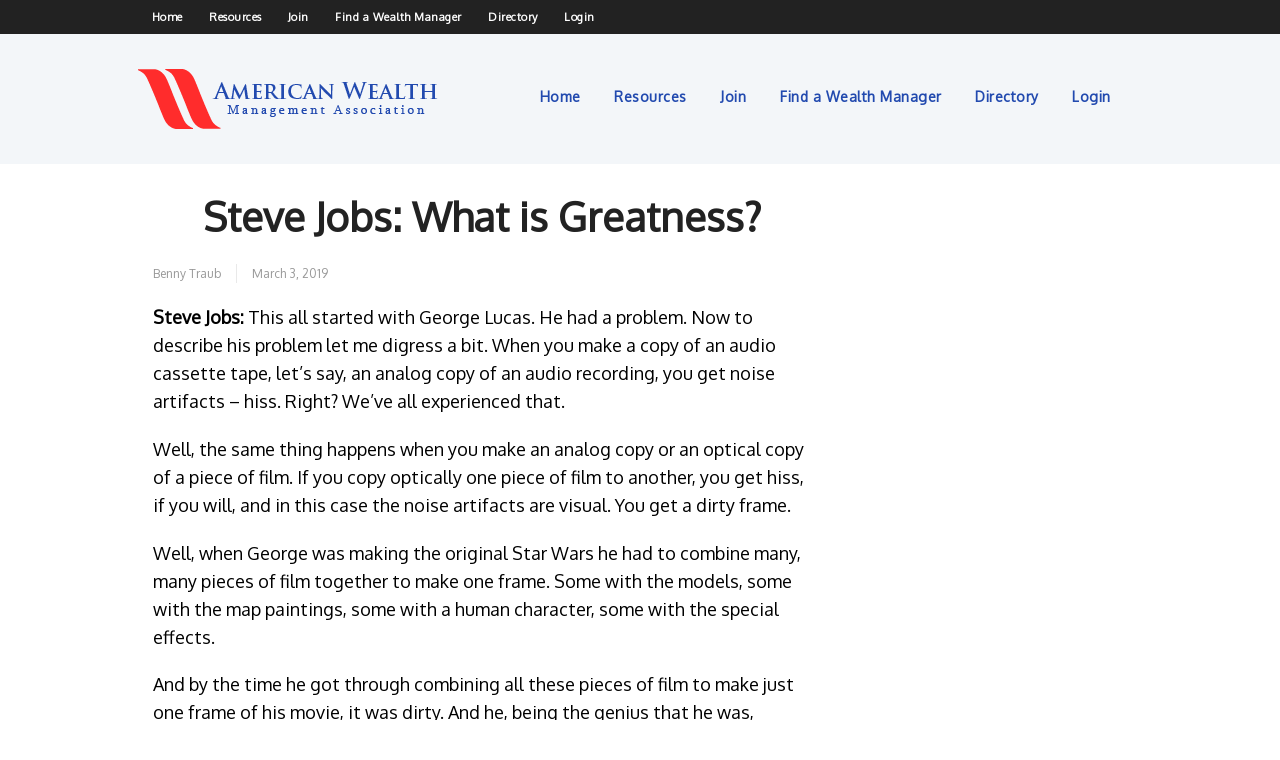

--- FILE ---
content_type: text/html; charset=UTF-8
request_url: https://wealthmanagementassoc.org/blog/steve-jobs-what-is-greatness/
body_size: 8426
content:
<!DOCTYPE html PUBLIC "-//W3C//DTD XHTML 1.0 Transitional//EN" "http://www.w3.org/TR/xhtml1/DTD/xhtml1-transitional.dtd">
<html xmlns="http://www.w3.org/1999/xhtml" class="no-js" lang="en-US">
<head>
<meta http-equiv="Content-Type" content="text/html; charset=UTF-8" />
<meta name="viewport" content="width=device-width, initial-scale=1, maximum-scale=1">
<link rel="profile" href="http://gmpg.org/xfn/11" />
<link rel="pingback" href="https://wealthmanagementassoc.org/xmlrpc.php" />
<!-- OptimizePress SEO options -->
<title>Steve Jobs: What is Greatness? &mdash; American Wealth Management Association</title>
<meta name="description" content="Steve Jobs: This all started with George Lucas. He had a problem. Now to describe his problem let me digress a bit. When you make a copy of an audio" />
<meta property="og:type" content="article" />
<meta property="og:url" content="https://wealthmanagementassoc.org/blog/steve-jobs-what-is-greatness/" />
<meta property="og:title" content="Steve Jobs: What is Greatness? &mdash; American Wealth Management Association" />
<meta property="og:description" content="Steve Jobs: This all started with George Lucas. He had a problem. Now to describe his problem let me digress a bit. When you make a copy of an audio" />
<!-- OptimizePress SEO options end -->
<meta name='robots' content='max-image-preview:large' />

<link rel="shortcut icon" href="https://wealthmanagementassoc.org/wp-content/uploads/awma-favicon.png" />
<link rel='dns-prefetch' href='//s.w.org' />
<link rel="alternate" type="application/rss+xml" title="American Wealth Management Association &raquo; Feed" href="https://wealthmanagementassoc.org/feed/" />
<link rel="alternate" type="application/rss+xml" title="American Wealth Management Association &raquo; Comments Feed" href="https://wealthmanagementassoc.org/comments/feed/" />
<script src="https://cdn.optimizely.com/js/6580056.js"></script>
<!-- Google Tag Manager -->
<script>(function(w,d,s,l,i){w[l]=w[l]||[];w[l].push({'gtm.start':
new Date().getTime(),event:'gtm.js'});var f=d.getElementsByTagName(s)[0],
j=d.createElement(s),dl=l!='dataLayer'?'&l='+l:'';j.async=true;j.src=
'https://www.googletagmanager.com/gtm.js?id='+i+dl;f.parentNode.insertBefore(j,f);
})(window,document,'script','dataLayer','GTM-5W9GPQ');</script>
<!-- End Google Tag Manager --><link rel="alternate" type="application/rss+xml" title="American Wealth Management Association &raquo; Steve Jobs: What is Greatness? Comments Feed" href="https://wealthmanagementassoc.org/blog/steve-jobs-what-is-greatness/feed/" />
		<script type="text/javascript">
			window._wpemojiSettings = {"baseUrl":"https:\/\/s.w.org\/images\/core\/emoji\/13.1.0\/72x72\/","ext":".png","svgUrl":"https:\/\/s.w.org\/images\/core\/emoji\/13.1.0\/svg\/","svgExt":".svg","source":{"concatemoji":"https:\/\/wealthmanagementassoc.org\/wp-includes\/js\/wp-emoji-release.min.js?ver=fa826e0eed9f1b83de6e38fe062efb08"}};
			!function(e,a,t){var n,r,o,i=a.createElement("canvas"),p=i.getContext&&i.getContext("2d");function s(e,t){var a=String.fromCharCode;p.clearRect(0,0,i.width,i.height),p.fillText(a.apply(this,e),0,0);e=i.toDataURL();return p.clearRect(0,0,i.width,i.height),p.fillText(a.apply(this,t),0,0),e===i.toDataURL()}function c(e){var t=a.createElement("script");t.src=e,t.defer=t.type="text/javascript",a.getElementsByTagName("head")[0].appendChild(t)}for(o=Array("flag","emoji"),t.supports={everything:!0,everythingExceptFlag:!0},r=0;r<o.length;r++)t.supports[o[r]]=function(e){if(!p||!p.fillText)return!1;switch(p.textBaseline="top",p.font="600 32px Arial",e){case"flag":return s([127987,65039,8205,9895,65039],[127987,65039,8203,9895,65039])?!1:!s([55356,56826,55356,56819],[55356,56826,8203,55356,56819])&&!s([55356,57332,56128,56423,56128,56418,56128,56421,56128,56430,56128,56423,56128,56447],[55356,57332,8203,56128,56423,8203,56128,56418,8203,56128,56421,8203,56128,56430,8203,56128,56423,8203,56128,56447]);case"emoji":return!s([10084,65039,8205,55357,56613],[10084,65039,8203,55357,56613])}return!1}(o[r]),t.supports.everything=t.supports.everything&&t.supports[o[r]],"flag"!==o[r]&&(t.supports.everythingExceptFlag=t.supports.everythingExceptFlag&&t.supports[o[r]]);t.supports.everythingExceptFlag=t.supports.everythingExceptFlag&&!t.supports.flag,t.DOMReady=!1,t.readyCallback=function(){t.DOMReady=!0},t.supports.everything||(n=function(){t.readyCallback()},a.addEventListener?(a.addEventListener("DOMContentLoaded",n,!1),e.addEventListener("load",n,!1)):(e.attachEvent("onload",n),a.attachEvent("onreadystatechange",function(){"complete"===a.readyState&&t.readyCallback()})),(n=t.source||{}).concatemoji?c(n.concatemoji):n.wpemoji&&n.twemoji&&(c(n.twemoji),c(n.wpemoji)))}(window,document,window._wpemojiSettings);
		</script>
		<style type="text/css">
img.wp-smiley,
img.emoji {
	display: inline !important;
	border: none !important;
	box-shadow: none !important;
	height: 1em !important;
	width: 1em !important;
	margin: 0 .07em !important;
	vertical-align: -0.1em !important;
	background: none !important;
	padding: 0 !important;
}
</style>
	<link rel='stylesheet' id='wp-block-library-css'  href='https://wealthmanagementassoc.org/wp-includes/css/dist/block-library/style.min.css?ver=fa826e0eed9f1b83de6e38fe062efb08' type='text/css' media='all' />
<style id='safe-svg-svg-icon-style-inline-css' type='text/css'>
.safe-svg-cover{text-align:center}.safe-svg-cover .safe-svg-inside{display:inline-block;max-width:100%}.safe-svg-cover svg{height:100%;max-height:100%;max-width:100%;width:100%}

</style>
<link rel='stylesheet' id='parent-style-css'  href='https://wealthmanagementassoc.org/wp-content/themes/optimizePressTheme/style.css?ver=fa826e0eed9f1b83de6e38fe062efb08' type='text/css' media='all' />
<link rel='stylesheet' id='child-style-css'  href='https://wealthmanagementassoc.org/wp-content/themes/optimizePressTheme-child/style.css?ver=1.0.0' type='text/css' media='all' />
<link rel='stylesheet' id='optimizepress-theme-style-css'  href='https://wealthmanagementassoc.org/wp-content/themes/optimizePressTheme/themes/3/style.min.css?ver=2.5.26' type='text/css' media='all' />
<link rel='stylesheet' id='optimizepress-default-css'  href='https://wealthmanagementassoc.org/wp-content/themes/optimizePressTheme/lib/assets/default.min.css?ver=2.5.26' type='text/css' media='all' />
<link rel='stylesheet' id='ws-plugin--optimizemember-css'  href='https://wealthmanagementassoc.org/wp-content/plugins/optimizeMember/optimizeMember-o.php?ws_plugin__optimizemember_css=1&#038;qcABC=1&#038;ver=1.2.12-1.2.12-1908839873' type='text/css' media='all' />
<script type='text/javascript' src='https://wealthmanagementassoc.org/wp-includes/js/jquery/jquery.min.js?ver=3.6.0' id='jquery-core-js'></script>
<script type='text/javascript' src='https://wealthmanagementassoc.org/wp-includes/js/jquery/jquery-migrate.min.js?ver=3.3.2' id='jquery-migrate-js'></script>
<script type='text/javascript' id='optimizepress-op-jquery-base-all-js-extra'>
/* <![CDATA[ */
var OptimizePress = {"ajaxurl":"https:\/\/wealthmanagementassoc.org\/wp-admin\/admin-ajax.php","SN":"optimizepress","version":"2.5.26","script_debug":".min","localStorageEnabled":"","wp_admin_page":"","op_live_editor":"","op_page_builder":"","op_create_new_page":"","imgurl":"https:\/\/wealthmanagementassoc.org\/wp-content\/themes\/optimizePressTheme\/lib\/images\/","OP_URL":"https:\/\/wealthmanagementassoc.org\/wp-content\/themes\/optimizePressTheme\/","OP_JS":"https:\/\/wealthmanagementassoc.org\/wp-content\/themes\/optimizePressTheme\/lib\/js\/","OP_PAGE_BUILDER_URL":"","include_url":"https:\/\/wealthmanagementassoc.org\/wp-includes\/","op_autosave_interval":"300","op_autosave_enabled":"N","paths":{"url":"https:\/\/wealthmanagementassoc.org\/wp-content\/themes\/optimizePressTheme\/","img":"https:\/\/wealthmanagementassoc.org\/wp-content\/themes\/optimizePressTheme\/lib\/images\/","js":"https:\/\/wealthmanagementassoc.org\/wp-content\/themes\/optimizePressTheme\/lib\/js\/","css":"https:\/\/wealthmanagementassoc.org\/wp-content\/themes\/optimizePressTheme\/lib\/css\/"},"social":{"twitter":"optimizepress","facebook":"optimizepress","googleplus":"111273444733787349971"},"flowplayerHTML5":"https:\/\/wealthmanagementassoc.org\/wp-content\/themes\/optimizePressTheme\/lib\/modules\/blog\/video\/flowplayer\/flowplayer.swf","flowplayerKey":"","flowplayerLogo":"","mediaelementplayer":"https:\/\/wealthmanagementassoc.org\/wp-content\/themes\/optimizePressTheme\/lib\/modules\/blog\/video\/mediaelement\/","pb_unload_alert":"This page is asking you to confirm that you want to leave - data you have entered may not be saved.","pb_save_alert":"Please make sure you are happy with all of your options as some options will not be able to be changed for this page later.","search_default":"Search...","ems_providers":{"infusionsoft":"InfusionSoft"},"optimizemember":{"enabled":true,"version":"1.2.12"},"OP_LEADS_URL":"https:\/\/my.optimizeleads.com\/","OP_LEADS_THEMES_URL":"https:\/\/my.optimizeleads.com\/build\/themes\/","google_recaptcha_site_key":""};
/* ]]> */
</script>
<script type='text/javascript' src='https://wealthmanagementassoc.org/wp-content/themes/optimizePressTheme/lib/js/op-jquery-base-all.min.js?ver=2.5.26' id='optimizepress-op-jquery-base-all-js'></script>
<script type='text/javascript' src='https://wealthmanagementassoc.org/wp-content/themes/optimizePressTheme/themes/3/common.min.js?ver=2.5.26' id='theme1-common-js'></script>
<script type='text/javascript' id='zxcvbn-async-js-extra'>
/* <![CDATA[ */
var _zxcvbnSettings = {"src":"https:\/\/wealthmanagementassoc.org\/wp-includes\/js\/zxcvbn.min.js"};
/* ]]> */
</script>
<script type='text/javascript' src='https://wealthmanagementassoc.org/wp-includes/js/zxcvbn-async.min.js?ver=1.0' id='zxcvbn-async-js'></script>
<script type='text/javascript' src='https://wealthmanagementassoc.org/wp-includes/js/dist/vendor/regenerator-runtime.min.js?ver=0.13.7' id='regenerator-runtime-js'></script>
<script type='text/javascript' src='https://wealthmanagementassoc.org/wp-includes/js/dist/vendor/wp-polyfill.min.js?ver=3.15.0' id='wp-polyfill-js'></script>
<script type='text/javascript' src='https://wealthmanagementassoc.org/wp-includes/js/dist/hooks.min.js?ver=a7edae857aab69d69fa10d5aef23a5de' id='wp-hooks-js'></script>
<script type='text/javascript' src='https://wealthmanagementassoc.org/wp-includes/js/dist/i18n.min.js?ver=5f1269854226b4dd90450db411a12b79' id='wp-i18n-js'></script>
<script type='text/javascript' id='wp-i18n-js-after'>
wp.i18n.setLocaleData( { 'text direction\u0004ltr': [ 'ltr' ] } );
</script>
<script type='text/javascript' id='password-strength-meter-js-extra'>
/* <![CDATA[ */
var pwsL10n = {"unknown":"Password strength unknown","short":"Very weak","bad":"Weak","good":"Medium","strong":"Strong","mismatch":"Mismatch"};
/* ]]> */
</script>
<script type='text/javascript' id='password-strength-meter-js-translations'>
( function( domain, translations ) {
	var localeData = translations.locale_data[ domain ] || translations.locale_data.messages;
	localeData[""].domain = domain;
	wp.i18n.setLocaleData( localeData, domain );
} )( "default", { "locale_data": { "messages": { "": {} } } } );
</script>
<script type='text/javascript' src='https://wealthmanagementassoc.org/wp-admin/js/password-strength-meter.min.js?ver=fa826e0eed9f1b83de6e38fe062efb08' id='password-strength-meter-js'></script>
<script type='text/javascript' src='https://wealthmanagementassoc.org/wp-content/plugins/optimizeMember/optimizeMember-o.php?ws_plugin__optimizemember_js_w_globals=1&#038;qcABC=1&#038;ver=1.2.12-1.2.12-1908839873' id='ws-plugin--optimizemember-js'></script>
<link rel="https://api.w.org/" href="https://wealthmanagementassoc.org/wp-json/" /><link rel="alternate" type="application/json" href="https://wealthmanagementassoc.org/wp-json/wp/v2/posts/2465" /><link rel="EditURI" type="application/rsd+xml" title="RSD" href="https://wealthmanagementassoc.org/xmlrpc.php?rsd" />
<link rel="wlwmanifest" type="application/wlwmanifest+xml" href="https://wealthmanagementassoc.org/wp-includes/wlwmanifest.xml" /> 

<link rel="canonical" href="https://wealthmanagementassoc.org/blog/steve-jobs-what-is-greatness/" />
<link rel='shortlink' href='https://wealthmanagementassoc.org/?p=2465' />
<link rel="alternate" type="application/json+oembed" href="https://wealthmanagementassoc.org/wp-json/oembed/1.0/embed?url=https%3A%2F%2Fwealthmanagementassoc.org%2Fblog%2Fsteve-jobs-what-is-greatness%2F" />
<link rel="alternate" type="text/xml+oembed" href="https://wealthmanagementassoc.org/wp-json/oembed/1.0/embed?url=https%3A%2F%2Fwealthmanagementassoc.org%2Fblog%2Fsteve-jobs-what-is-greatness%2F&#038;format=xml" />
 
        <!--[if (gte IE 6)&(lte IE 8)]>
            <script type="text/javascript" src="https://wealthmanagementassoc.org/wp-content/themes/optimizePressTheme/lib/js/selectivizr-1.0.2-min.js?ver=1.0.2"></script>
        <![endif]-->
        <!--[if lt IE 9]>
            <script src="https://wealthmanagementassoc.org/wp-content/themes/optimizePressTheme/lib/js//html5shiv.min.js"></script>
        <![endif]-->
    
            <style type="text/css" id="op_header_css">
            p, .single-post-content li, #content_area li, .op-popup-button .default-button{font-style:normal;font-weight:normal;font-size:18px;color:#000}.footer,.footer p,.footer a{color:#fff} body #nav-top.navigation,body #nav-top.navigation ul li a{text-shadow: none}.main-content .main-sidebar, .main-content .sidebar-bg{ width:250px }.main-content-area{ width:689px }.sub-footer .col:nth-child(1){width:540px}.sub-footer .col:nth-child(2){width:540px}
            </style>
            
<style id="op_custom_css">
/*------------
TYPE SCALE START
------------*/
@import url('https://fonts.googleapis.com/css?family=Oxygen:400, 700');

html {font-size: 16px;}

body {
  background-color: white;
  font-family: 'Oxygen', sans-serif;
  font-weight: 400 !important;
  line-height: 1.45;
  color: #333;
}

p {margin-bottom: 1.25em;}

h1, h2, h3, h4, h5 {
  margin: 2.75rem 0 1rem;
  font-family: 'Oxygen', sans-serif;
  font-weight: 700 !important;
  line-height: 1.15;
}

h1 {
  margin-top: 0;
  font-size: 3.052em;
}

h2 {font-size: 2.441em;}

h3 {font-size: 1.953em;}

h4 {font-size: 1.563em;}

h5 {font-size: 1.25em;}

small, .text_small {font-size: 0.8em;}
/*------------
TYPE SCALE END
------------*/



.op-live-editor #wp-link-wrap { height: 400px; }

/*------------
HEADER
------------*/

.op-logo img {
    max-width: none !important;
}

div.banner.include-nav,
.op-logo {
    background: none !important;
}

.banner .eight.columns {
  display: flex;
  justify-content: center;
}

.op-logo {
  display: flex;
  justify-content: center;
  margin: auto;
  display: flex;
  justify-content: center;
  align-items: center;
  align-content: center;

}


/*BLOG HEADER*/
#navigation-alongside a {
    color: #224aaf;
    font-size: 14px;
    font-weight: bold;
}
</style>

            <meta property="fb:app_id" content="1200261746675305" />
        <style type="text/css">.sub-footer {
    min-height: 0px;
    height: 0px;
}

.sub-footer .content-width {
    display: flex;
    flex-flow: row wrap;
    justify-content: center;
    align-items: center;
    align-content: center;
}

#text-2 {
    flex: 10 1 400px;
}

#nav_menu-2 {
    flex: 6 1 350px;
}

.textwidget p {
    color: #282828;
    font-size: 13px;
    font-weight: bold;
    text-align: center;
}

#menu-footer {
    display: flex;
    align-content: center;
    align-items: center;
    justify-content: space-around;
}

.menu-item-object-page {
    border: none !important;
}

.sub-footer .col ul li a {
    color: #294fb0 !important;
    font-size: 13px;
    font-weight: bold;
    text-decoration: none;
    font-family: 'Oxygen', sans-serif;
    transition: all .5s;
}

.sub-footer .col ul li a:hover {
    color: #5b7bcd !important;
}



.widget_meta ul li,
.widget_nav_menu ul li {
    padding-left: 0;
    margin-bottom: 10px !important;
}</style><style type="text/css">#nav-side .banner {
   background: #f3f6f9 !important;
}

</style></head>
<body class="post-template-default single single-post postid-2465 single-format-standard op-theme">
<!-- Google Tag Manager (noscript) -->
<noscript><iframe src="https://www.googletagmanager.com/ns.html?id=GTM-5W9GPQ"
height="0" width="0" style="display:none;visibility:hidden"></iframe></noscript>
<!-- End Google Tag Manager (noscript) -->
<div class="wrapper">
    <div class="header">
        <nav id="nav-top" class="navigation">
            <div class="content-width cf">
                                        <ul id="navigation-above"><li id="menu-item-2421" class="menu-item menu-item-type-post_type menu-item-object-page menu-item-home menu-item-2421"><a href="https://wealthmanagementassoc.org/">Home</a></li>
<li id="menu-item-2283" class="menu-item menu-item-type-post_type menu-item-object-page current_page_parent menu-item-2283"><a href="https://wealthmanagementassoc.org/blog/">Resources</a></li>
<li id="menu-item-1854" class="menu-item menu-item-type-post_type menu-item-object-page menu-item-1854"><a href="https://wealthmanagementassoc.org/join/">Join</a></li>
<li id="menu-item-400" class="menu-item menu-item-type-post_type menu-item-object-page menu-item-400"><a href="https://wealthmanagementassoc.org/find-wealth-manager/">Find a Wealth Manager</a></li>
<li id="menu-item-1830" class="menu-item menu-item-type-post_type menu-item-object-page menu-item-1830"><a href="https://wealthmanagementassoc.org/directory/">Directory</a></li>
<li id="menu-item-431" class="menu-item menu-item-type-post_type menu-item-object-page menu-item-431"><a href="https://wealthmanagementassoc.org/login/">Login</a></li>
</ul>
                                    </div>
        </nav>
    </div>
        <div class="clear"></div>
            <style>
            /* Alongside Dropdown BG */
            
            /* Alongside Dropdown BG Hover */
            
            /* Alongside Navigation BG Hover */
            
            /* Alongside Navigation Link */
            body #nav-side.navigation ul#navigation-alongside li a {
            text-shadow: none;            }

            
            
                    </style>
            <nav id="nav-side" class="navigation fly-to-left">
        <div class="banner include-nav" style="background-color:#f3f6f9">
            <div class="content-width cf">
                        <div class="op-logo"><a href="https://wealthmanagementassoc.org/" title="American Wealth Management Association" rel="home"><img src="https://wealthmanagementassoc.org/wp-content/uploads/American-wealth-logo.png" alt="American Wealth Management Association" /></a></div>                <ul id="navigation-alongside"><li class="menu-item menu-item-type-post_type menu-item-object-page menu-item-home menu-item-2421"><a href="https://wealthmanagementassoc.org/">Home</a></li>
<li class="menu-item menu-item-type-post_type menu-item-object-page current_page_parent menu-item-2283"><a href="https://wealthmanagementassoc.org/blog/">Resources</a></li>
<li class="menu-item menu-item-type-post_type menu-item-object-page menu-item-1854"><a href="https://wealthmanagementassoc.org/join/">Join</a></li>
<li class="menu-item menu-item-type-post_type menu-item-object-page menu-item-400"><a href="https://wealthmanagementassoc.org/find-wealth-manager/">Find a Wealth Manager</a></li>
<li class="menu-item menu-item-type-post_type menu-item-object-page menu-item-1830"><a href="https://wealthmanagementassoc.org/directory/">Directory</a></li>
<li class="menu-item menu-item-type-post_type menu-item-object-page menu-item-431"><a href="https://wealthmanagementassoc.org/login/">Login</a></li>
</ul>            </div>
        </div>
    </nav>
        <!-- <div class="main-content content-width cf sidebar-right">
        <div class="main-content-area-container cf">
            <div class="sidebar-bg"></div> !-->			<div class="main-content content-width cf sidebar-right">
		    	<div class="main-content-area-container cf">
	    	        <div class="sidebar-bg"></div>
                                        <div id="post-2465" class="main-content-area no-post-image post-2465 post type-post status-publish format-standard hentry category-blog">
                        
                        <div class="latest-post cf">
                        <h1 class="the-title">Steve Jobs: What is Greatness?</h1>
                            <div class="cf post-meta-container">
                                <p class="post-meta"><a href="https://wealthmanagementassoc.org/author/bennytraub/" title="View all posts by Benny Traub" rel="author">Benny Traub</a></p>                                <p class="post-meta date-extra">March 3, 2019</p>
                            </div>
                            							                            <div class="single-post-content cf">
                                
<p><strong>Steve Jobs: </strong>This all started with George Lucas. He had a problem. Now to describe his problem let me digress a bit. When you make a copy of an audio cassette tape, let&#8217;s say, an analog copy of an audio recording, you get noise artifacts &#8211; hiss. Right? We&#8217;ve all experienced that.</p>



<p>Well, the same thing happens when you make an analog copy or an optical copy of a piece of film. If you copy optically one piece of film to another, you get hiss, if you will, and in this case the noise artifacts are visual. You get a dirty frame. <br></p>



<p>Well, when George was making the original Star Wars he had to combine many, many pieces of film together to make one frame. Some with the models, some with the map paintings, some with a human character, some with the special effects.</p>



<p>And by the time he got through combining all these pieces of film to make just one frame of his movie, it was dirty. And he, being the genius that he was, thought: I wonder if I combine them digitally, if they could be totally clean.</p>



<p>Because when you make a digital copy of an analog recording, it&#8217;s perfect. And it turns out if you make a digital copy of a piece of film, it&#8217;s perfect.<br></p>



<p><strong>Interviewer:</strong> Sharper, clearer?<br></p>



<p><strong>Steve Jobs:</strong> Sharper, clearer, without the noise artifacts. So George hired this guy named Ed Capital, who was at the New York Institute of Technology to come out and build a computer group for him and to figure out how to solve this problem. And they did. And George was the first one to ever do this. <br></p>



<p>And after this problem was solved, George decided that he&#8217;d solve this problem and he decided he would sell this computer group. And I ended up buying them. I met Ed, and Ed told me his dream was to make the world&#8217;s first computer animated film. And I bought into that dream, both sort of spiritually and financially. And together, we started Pixar in 1986.<br></p>



<p><strong>Interviewer:</strong> What is your model of business?<br></p>



<p><strong>Steve Jobs:</strong> My model of business is the Beatles. You know they were four very talented guys who kept each other&#8217;s kind of negative tendencies in check. They balanced each other and the sum was greater than the total was greater than the sum of the parts. <br></p>



<p>And that&#8217;s how I see the business. You know, great things in business are never done by one person. They&#8217;re done by a team of people. And we&#8217;ve got that here at Pixar, and we&#8217;ve got that at Apple as well. And so that&#8217;s what lets me do this.</p>



<p>Well, you know with the Beatles, when they were together, they did truly brilliant innovative work. And when they split up they did good work, but it was never the same. And I see a business that way too &#8211; It&#8217;s really always a team. </p>



<p><strong>Interviewer:</strong> Well as a person what&#8217;s your biggest strength?<br></p>



<p><strong>Steve Jobs:</strong> I&#8217;ve been very lucky in meeting incredibly talented people and hanging out with them. And so, that&#8217;s been my greatest strength. <br></p>



<p><strong>Interviewer:</strong> And what&#8217;s your biggest weakness? <br></p>



<p><strong>Steve Jobs:</strong> You know, I think all of us need to be on guard against arrogance, which knocks at the door whenever you&#8217;re successful.<br></p>



<p><strong>Interviewer:</strong> Have you lived through them? <br></p>



<p><strong>Steve Jobs: </strong>Oh sure, sure.<br></p>



<p><strong>Interviewer:</strong> Now by that, correct me if I&#8217;m wrong, you had an incredible high with the initial success of Apple, and then other competitors get in it. It&#8217;s sobering.<br></p>



<p><strong>Steve Jobs: </strong>Well, as you may know, I was basically fired from Apple when I was 30. And was invited to come back 12 years later.</p>



<p>So, that was difficult when it happened. But maybe the best thing that ever happened to me- there wouldn&#8217;t be a Pixar if that hadn&#8217;t happened. And so, you know you just you move on. Life goes on and you learn from it. <br></p>



<p><strong>Interviewer: </strong>We&#8217;re at the end here, but you were fired from Apple when you were 30, asked to come back when you were 42. Did you think of that moment how sweet it is?</p>



<p><strong>Steve Jobs: </strong>No, I thought at that moment what a, you know, what a circle of life. You know, life is just always mysterious and surprising and you never know what&#8217;s around the next corner. So&#8230;</p>



<p>(Parts of a video) Thank you. Thanks for coming today.<br></p>



<p><strong>Interviewer: </strong>Let&#8217;s talk about Steve Jobs, the person. What drives you, Steve Jobs? <br></p>



<p><strong>Steve Jobs: </strong>I like working with people that make products that will get used or experienced by a lot of people. Where you have a chance to, in a very small way, influence how things go. Influence the way people look at a product or maybe even the world in a small way. And I&#8217;m very lucky; I get to do that at Apple.</p>



<p>(Parts of a video) That&#8217;s what it looks like. Very thin.<br></p>



<p><strong>Steve Jobs: </strong>You know I still believe that the computer business is in its infancy, that there&#8217;s a tremendous amount of innovation that&#8217;s going to be coming out.</p>



<p>I&#8217;m optimistic as to the future of the computer business.<br></p>
                                                            </div>
                        </div> <!-- end .latest-post -->

                        
                                                                                            </div>
                                        <div class="main-sidebar cf">
	</div>                </div>
                <div class="clear"></div>
            </div>



			<div class="sub-footer cf">
			<div class="content-width">
            	<div id="text-2" class="col widget widget_text">			<div class="textwidget"><p>Copyright 2019 &#8211; American Wealth Management Association &#8211; All Rights Reserved</p>
</div>
		</div><div id="nav_menu-2" class="col widget widget_nav_menu"><div class="menu-footer-container"><ul id="menu-footer" class="menu"><li id="menu-item-401" class="menu-item menu-item-type-post_type menu-item-object-page menu-item-401"><a href="https://wealthmanagementassoc.org/privacy/">Privacy</a></li>
<li id="menu-item-407" class="menu-item menu-item-type-post_type menu-item-object-page menu-item-407"><a href="https://wealthmanagementassoc.org/terms/">Terms</a></li>
<li id="menu-item-762" class="menu-item menu-item-type-post_type menu-item-object-page menu-item-762"><a href="https://wealthmanagementassoc.org/contact/">Contact</a></li>
<li id="menu-item-1869" class="menu-item menu-item-type-post_type menu-item-object-page menu-item-1869"><a href="https://wealthmanagementassoc.org/about/">About</a></li>
</ul></div></div>            </div>
		</div>
        	<div class="footer">
		<div class="content-width">
			<div class="footer-content cf">
				<div class="footer-left">
					<p>Copyright &copy; 2019 · American Wealth Management Association · All Rights Reserved<br /></p>				</div>
							</div>
		</div>
	</div>
</div>
<script type="text/javascript">
_linkedin_data_partner_id = "32915";
</script><script type="text/javascript">
(function(){var s = document.getElementsByTagName("script")[0];
var b = document.createElement("script");
b.type = "text/javascript";b.async = true;
b.src = "https://snap.licdn.com/li.lms-analytics/insight.min.js";
s.parentNode.insertBefore(b, s);})();
</script><script type='text/javascript' src='https://wealthmanagementassoc.org/wp-includes/js/comment-reply.min.js?ver=fa826e0eed9f1b83de6e38fe062efb08' id='comment-reply-js'></script>
<script type='text/javascript' src='https://wealthmanagementassoc.org/wp-includes/js/wp-embed.min.js?ver=fa826e0eed9f1b83de6e38fe062efb08' id='wp-embed-js'></script>
<script type='text/javascript' src='https://wealthmanagementassoc.org/wp-content/themes/optimizePressTheme/lib/js/op-front-all.min.js?ver=2.5.26' id='optimizepress-op-front-all-js'></script>
<script type='text/javascript' src='https://wealthmanagementassoc.org/wp-content/themes/optimizePressTheme/lib/js/menus.min.js?ver=2.5.26' id='op-menus-js'></script>
</body>
</html>

--- FILE ---
content_type: text/css
request_url: https://wealthmanagementassoc.org/wp-content/themes/optimizePressTheme/style.css?ver=fa826e0eed9f1b83de6e38fe062efb08
body_size: 1669
content:
/*
Theme Name: OptimizePress
Theme URI: http://www.optimizepress.com/
Description: OptimizePress is the essential theme for marketers. Create squeeze pages, sales letters and much more with ease.
Version: 2.5.26
Author: OptimizePress
Author URI: http://www.optimizepress.com/
*/
a,abbr,acronym,address,applet,article,aside,audio,b,big,blockquote,body,canvas,caption,center,cite,code,dd,del,details,dfn,div,dl,dt,em,embed,fieldset,figcaption,figure,footer,form,h1,h2,h3,h4,h5,h6,header,hgroup,html,i,iframe,img,ins,kbd,label,legend,li,mark,menu,nav,object,ol,output,p,pre,q,ruby,s,samp,section,small,span,strike,strong,sub,summary,sup,table,tbody,td,tfoot,th,thead,time,tr,tt,u,ul,var,video{margin:0;padding:0;border:0;font:inherit;vertical-align:baseline}em,i{font-style:italic}b,strong{font-weight:700}article,aside,details,figcaption,figure,footer,header,hgroup,menu,nav,section{display:block}body{line-height:1}ol,ul{list-style:none}blockquote,q{quotes:none}blockquote:after,blockquote:before,q:after,q:before{content:'';content:none}table{border-collapse:collapse;border-spacing:0}html{height:100%}body{min-height:100%;font-family:"Helvetica Neue",Helvetica,Arial,sans-serif;color:#000}.container{margin:0 auto;width:660px;height:auto;text-align:center}#header{background:#004a7f;background:-webkit-linear-gradient(top, #004a7f 0, #002e50 100%);background:linear-gradient(to bottom,#004a7f 0,#002e50 100%);filter:progid:DXImageTransform.Microsoft.gradient(startColorstr='#004a7f', endColorstr='#002e50', GradientType=0);box-shadow:inset 0 -1px 0 0 rgba(255,255,255,.15),inset 0 1px 0 0 rgba(255,255,255,.25),0 1px 1px 0 rgba(0,0,0,.25);border:1px solid #000;height:76px;margin:0;padding-top:24px}.op-logo{background:url(lib/images/logo-optimizepress.png);height:50px;width:271px;float:left}.button{background:#208000;background:-webkit-linear-gradient(top, #269800 0, #228a00 100%);background:linear-gradient(to bottom,#269800 0,#228a00 100%);filter:progid:DXImageTransform.Microsoft.gradient(startColorstr='#269800', endColorstr='#228a00', GradientType=0);box-shadow:inset 0 0 -1px 0 rgba(255,255,255,.15),inset 0 1px 0 0 rgba(255,255,255,.15),0 1px 0 0 rgba(0,0,0,.15);border:1px solid #000;border-radius:3px;height:auto;width:auto;padding:16px 25px;font-size:16px;font-weight:700;color:#fff;text-shadow:0 0 1px #000,0 0 1px #000,0 1px 1px #000;text-decoration:none;display:inline-block;float:right}h1{font-size:28px;font-weight:700;text-align:center!important;margin:0 auto}h1.title{display:inline-block;box-shadow:0 0 0 10px #fff;background-color:#fff;position:relative;top:50px}h2{font-size:16px;font-weight:700}p{font-size:12px}.steps{clear:both;height:100%;width:560px;margin-top:36px;padding:34px 50px 50px;border:1px solid #ccc;border-radius:6px}.steps h1{height:35px;width:42px;border:4px solid #000;border-radius:50px;padding-top:7px;margin-top:25px}.steps h2{margin-top:15px}.steps p{margin:15px 0 0}.steps li{opacity:.5;filter:alpha(opacity=50);zoom:1}.steps li.completed{opacity:.25;filter:alpha(opacity=25);zoom:1}.help a{float:left;display:block;height:73px;width:178px;padding:27px 25px 0 115px;margin:25px 0 50px;background-color:#f2f2f2!important;border:1px solid #ccc;border-radius:6px;box-shadow:inset 0 1px 0 0 #fff;color:#000;text-decoration:none;text-align:left;text-shadow:0 0 1px #fff,0 0 1px #fff;line-height:22px}.help a.support{background:url(lib/images/help-support.png) left center no-repeat;margin-right:20px}.help a.members{background:url(lib/images/help-members.png) left center no-repeat}.help a:hover{color:#004a80}.button:active,.help a:active{position:relative;top:1px}#footer{position:relative;margin-top:-50px;padding-top:20px;clear:both;border-top:1px solid #ccc;background:#f2f2f2;height:30px;color:#999;box-shadow:inset 0 1px 0 0 rgba(0,0,0,.05);font-weight:700}#wrapper{min-height:100%}#content{overflow:auto;padding-bottom:50px}@media screen and (max-width:480px){.container{width:480px}#header{padding-left:25px;padding-right:25px}.op-logo{background:url(lib/images/logo-optimizepress-icon.png);height:50px;width:50px}.button{margin-right:50px}.steps{width:330px;margin-left:25px;margin-right:25px}.steps p{line-height:18px}.help{padding:0 25px}.help li:last-of-type a{margin-bottom:50px}.help a{width:290px;padding:27px 25px 0 115px;margin:25px 0 0}.help a.support{margin-right:0}}

--- FILE ---
content_type: text/css
request_url: https://wealthmanagementassoc.org/wp-content/themes/optimizePressTheme-child/style.css?ver=1.0.0
body_size: 277
content:
/*
 Theme Name:   OptimizePress Child
Description:   OptimizePress Child Theme
 Author:       OptimizePress
 Author URI:   http://www.optimizepress.com/
 Template:     optimizePressTheme
 Version:      1.0.0
 Text Domain:  optimizePressTheme-child
 License:      GNU General Public License v2 or later
 License URI:  http://www.gnu.org/licenses/gpl-2.0.html
*/

.feature-block-icon-container {left:80px !important;}
.awma-list-container {text-align: left;}

--- FILE ---
content_type: text/css; charset=utf-8
request_url: https://wealthmanagementassoc.org/wp-content/plugins/optimizeMember/optimizeMember-o.php?ws_plugin__optimizemember_css=1&qcABC=1&ver=1.2.12-1.2.12-1908839873
body_size: 3140
content:
div.ws-plugin--optimizemember-s-badge{text-align:center;margin:0 auto 0 auto}div.ws-plugin--optimizemember-password-strength{padding:3px;color:#000;background-color:#EEE;-moz-border-radius:3px;-webkit-border-radius:3px;border-radius:3px;margin-top:3px}div.ws-plugin--optimizemember-password-strength-short{background-color:#FFA0A0}div.ws-plugin--optimizemember-password-strength-bad{background-color:#FFB78C}div.ws-plugin--optimizemember-password-strength-good{background-color:#FFEC8B}div.ws-plugin--optimizemember-password-strength-strong{background-color:#C3FF88}div.ws-plugin--optimizemember-password-strength-mismatch{background-color:#D6C1AB}div#content>div.mu_register,div#content>div.mu_register h2{margin:0;padding:0;width:100%}div#content>div.mu_register>form#setupform input[type="text"],div#content>div.mu_register>form#setupform input[type="email"],div#content>div.mu_register>form#setupform input[type="password"],div#content>div.mu_register>form#setupform input[type="submit"],div#content>div.mu_register>form#setupform textarea,div#content>div.mu_register>form#setupform select{width:100%;width:98% !ie<8;box-sizing:border-box;-ms-box-sizing:border-box;-moz-box-sizing:border-box;-webkit-box-sizing:border-box;margin:5px 0 5px 0;font-size:16px}div#content>div.mu_register>form#setupform input[type="checkbox"],div#content>div.mu_register>form#setupform input[type="radio"]{margin:0 3px 0 0;vertical-align:middle}div#content>div.mu_register>form#setupform input[type="submit"]{width:100% !ie<8}div#content>div.mu_register>form#setupform p.submit{margin-bottom:0}div#content>div.mu_register>form#setupform select{width:99.5% !ie<8}div#content>div.mu_register>form#setupform label{cursor:pointer;margin:15px 0 0 0}div#content>div.mu_register>form#setupform label.ws-plugin--optimizemember-custom-reg-field-op-l{opacity:0.7;font-size:90%;vertical-align:middle}div#content>div.mu_register>form#setupform div.ws-plugin--optimizemember-custom-reg-field-divider-section{height:1px;border:0 solid;line-height:1px;margin:15px 0 15px 0;border-width:0 0 1px 0}div#content>div.mu_register>form#setupform div.ws-plugin--optimizemember-custom-reg-field-divider-section-title{border:0 solid;font-size:110%;margin:15px 0 15px 0;border-width:0 0 1px 0;padding:0 0 12px 0}div#content>div.mu_register>div.mu_alert{display:none}body.s2member-return-body{color:#000;font-size:14px;background:#CCC}body.s2member-return-body a{color:#333;text-decoration:none;border-bottom:1px dotted}body.s2member-return-body a:hover{color:#000}body.s2member-return-body *{font-family:'Trebuchet MS','Arial','Helvetica',sans-serif}body.s2member-return-body pre,body.s2member-return-body pre *,body.s2member-return-body code,body.s2member-return-body code *{font-family:'Consolas','Courier New',monospace}div.s2member-return-section{margin:20px auto 20px auto}div.s2member-return-header-section{padding:0;width:800px;font-size:120%}div.s2member-return-response-section{width:768px;padding:15px;background:#FFF;border:1px solid #666;-moz-border-radius:3px;-webkit-border-radius:3px;border-radius:3px;-moz-box-shadow:1px 1px 1px #999,-1px -1px 1px #999;-webkit-box-shadow:1px 1px 1px #999,-1px -1px 1px #999;box-shadow:1px 1px 0 #999,-1px -1px 1px #999}div.s2member-return-response-section div.s2member-return-continue{margin:20px auto 0 auto}div.s2member-return-response-section div.s2member-return-continue a{border:0;padding:8px;display:block;font-size:120%;text-align:center;background:#EEE;border:1px solid #999;-moz-border-radius:3px;-webkit-border-radius:3px;border-radius:3px;-moz-box-shadow:1px 1px 3px #CCC,-1px -1px 3px #CCC;-webkit-box-shadow:1px 1px 3px #CCC,-1px -1px 3px #CCC;box-shadow:1px 1px 3px #CCC,-1px -1px 3px #CCC}div.s2member-return-response-section div.s2member-return-continue a:hover,div.s2member-return-response-section div.s2member-return-continue a:active,div.s2member-return-response-section div.s2member-return-continue a:focus{color:#FFF;background:#151515;border:1px solid #FFF}div.s2member-return-support-section{padding:0;width:800px;text-align:center}div.s2member-return-support-section div.cc-reminder{padding:15px;text-align:center;background:#FFF;margin:20px auto 0 auto;border:1px solid #666;-moz-border-radius:3px;-webkit-border-radius:3px;border-radius:3px;-moz-box-shadow:1px 1px 1px #999,-1px -1px 1px #999;-webkit-box-shadow:1px 1px 1px #999,-1px -1px 1px #999;box-shadow:1px 1px 0 #999,-1px -1px 1px #999}div#ws-plugin--optimizemember-profile-saved{margin-bottom:15px;font-weight:bold;font-size:110%}form#ws-plugin--optimizemember-profile table{border:0;margin:0;width:100%}form#ws-plugin--optimizemember-profile table td{padding:7px 0 7px 0;border:0}form#ws-plugin--optimizemember-profile input[type="text"],form#ws-plugin--optimizemember-profile input[type="password"],form#ws-plugin--optimizemember-profile input[type="submit"],form#ws-plugin--optimizemember-profile textarea,form#ws-plugin--optimizemember-profile select{margin:0;width:100%;width:98% !ie<8;box-sizing:border-box;-ms-box-sizing:border-box;-moz-box-sizing:border-box;-webkit-box-sizing:border-box}form#ws-plugin--optimizemember-profile input[type="checkbox"],form#ws-plugin--optimizemember-profile input[type="radio"]{margin:0 3px 0 0;vertical-align:middle}form#ws-plugin--optimizemember-profile input[type="submit"]{width:100% !ie<8}form#ws-plugin--optimizemember-profile select{width:99.5% !ie<8}form#ws-plugin--optimizemember-profile label{cursor:pointer}form#ws-plugin--optimizemember-profile label.ws-plugin--optimizemember-custom-reg-field-op-l{opacity:0.7;font-size:90%;vertical-align:middle}form#ws-plugin--optimizemember-profile input#ws-plugin--optimizemember-profile-password2{margin-top:5px}form#ws-plugin--optimizemember-profile div.ws-plugin--optimizemember-profile-field-divider-section{margin:0;height:1px;border:0 solid;line-height:1px;border-width:0 0 1px 0}form#ws-plugin--optimizemember-profile div.ws-plugin--optimizemember-profile-field-divider-section-title{margin:0;border:0 solid;font-size:110%;border-width:0 0 1px 0;padding:0 0 7px 0}body.profile.public div.ws-plugin--optimizemember-profile-field-4bp-divider-section{margin:0;height:1px;border:0 solid;line-height:1px;border-width:0 0 1px 0}body.profile.public div.ws-plugin--optimizemember-profile-field-4bp-divider-section-title{margin:0;padding:0;font-size:120%}body.registration form div#ws-plugin--optimizemember-custom-reg-fields-4bp-section{width:48%;float:right}body.registration form div#ws-plugin--optimizemember-custom-reg-fields-4bp-container{margin-right:7.5%}body.registration form div#ws-plugin--optimizemember-custom-reg-fields-4bp-section input[type="text"],body.registration form div#ws-plugin--optimizemember-custom-reg-fields-4bp-section input[type="password"],body.registration form div#ws-plugin--optimizemember-custom-reg-fields-4bp-section textarea,body.registration form div#ws-plugin--optimizemember-custom-reg-fields-4bp-section select{width:100%;width:98% !ie<8;box-sizing:border-box;-ms-box-sizing:border-box;-moz-box-sizing:border-box;-webkit-box-sizing:border-box}body.registration form div#ws-plugin--optimizemember-custom-reg-fields-4bp-section input[type="checkbox"],body.registration form div#ws-plugin--optimizemember-custom-reg-fields-4bp-section input[type="radio"]{margin:0 3px 0 0;vertical-align:middle}body.registration form div#ws-plugin--optimizemember-custom-reg-fields-4bp-section select{width:99.5% !ie<8}body.registration form div#ws-plugin--optimizemember-custom-reg-fields-4bp-section label.ws-plugin--optimizemember-custom-reg-field-op-l{opacity:0.7;font-size:90%;vertical-align:middle}body.registration form div#ws-plugin--optimizemember-custom-reg-fields-4bp-section div.ws-plugin--optimizemember-custom-reg-field-4bp-divider-section{margin:0;height:1px;border:0 solid;line-height:1px;margin:10px 0 10px 0;border-width:0 0 1px 0}body.registration form div#ws-plugin--optimizemember-custom-reg-fields-4bp-section div.ws-plugin--optimizemember-custom-reg-field-4bp-divider-section-title{margin:0;border:0 solid;font-size:120%;margin:10px 0 10px 0;border-width:0 0 1px 0;padding:0 0 7px 0}body.logged-in.profile.profile-edit form#profile-edit-form div.editfield input[type="text"],body.logged-in.profile.profile-edit form#profile-edit-form div.editfield input[type="email"],body.logged-in.profile.profile-edit form input.ws-plugin--optimizemember-profile-field-4bp[type="text"],body.logged-in.profile.profile-edit form input.ws-plugin--optimizemember-profile-field-4bp[type="password"],body.logged-in.profile.profile-edit form textarea.ws-plugin--optimizemember-profile-field-4bp,body.logged-in.profile.profile-edit form select.ws-plugin--optimizemember-profile-field-4bp{width:100%;width:98% !ie<8;box-sizing:border-box;-ms-box-sizing:border-box;-moz-box-sizing:border-box;-webkit-box-sizing:border-box}body.logged-in.profile.profile-edit form input.ws-plugin--optimizemember-profile-field-4bp[type="checkbox"],body.logged-in.profile.profile-edit form input.ws-plugin--optimizemember-profile-field-4bp[type="radio"]{margin:0 3px 0 0;vertical-align:middle}body.logged-in.profile.profile-edit form select.ws-plugin--optimizemember-profile-field-4bp{width:99.5% !ie<8}body.logged-in.profile.profile-edit form label.ws-plugin--optimizemember-custom-reg-field-op-l{opacity:0.7;font-size:90%;vertical-align:middle}body.logged-in.profile.profile-edit form div.ws-plugin--optimizemember-profile-field-4bp-divider-section{margin:0;height:1px;border:0 solid;line-height:1px;margin:10px 0 10px 0;border-width:0 0 1px 0}body.logged-in.profile.profile-edit form div.ws-plugin--optimizemember-profile-field-4bp-divider-section-title{margin:0;border:0 solid;font-size:120%;margin:10px 0 10px 0;border-width:0 0 1px 0;padding:0 0 7px 0}code{line-height:1.1em;white-space:pre-wrap;word-break:break-all;word-wrap:break-word;display:inline-block}table.ws-menu-page-table div.ws-menu-page-group table.form-table>tbody>tr>td>textarea{font-family:"Helvetica Neue",Helvetica,Arial,sans-serif}div.ws-menu-page{background:#fff}.op-bsw-header{width:100%}.op-bsw-header h2{margin:30px 0px;color:#fff;text-shadow:none}.align-top,.form-table .align-top{vertical-align:top}.ws-menu-page-group-header,.ws-menu-page-group-header:hover,table.ws-menu-page-table div.ws-menu-page-group-header,table.ws-menu-page-table div.ws-menu-page-group-header:hover,.ws-menu-page-group-header.open,table.ws-menu-page-table div.ws-menu-page-group-header.open{margin:25px 0 0;padding:1em 0;padding-left:25px;height:auto;font-size:16px;font-weight:bold;font-family:"Helvetica Neue",Helvetica,Arial,sans-serif;color:#004a80;background-color:#f2f2f2;border:1px solid #ccc;text-shadow:0 0 1px #fff,0 0 1px #fff;-webkit-box-shadow:inset 0 1px 0 0 #fff;-moz-box-shadow:inset 0 1px 0 0 #fff;box-shadow:inset 0 1px 0 0 #fff;border-radius:3px}.ws-menu-page-group-header,.ws-menu-page-group{margin-right:0 !important}.ws-menu-page-group-header.open,table.ws-menu-page-table div.ws-menu-page-group-header.open{border-radius:3px 3px 0 0}table.ws-menu-page-table div.ws-menu-page-group-header>ins{display:none}table.ws-menu-page-table div.ws-menu-page-group,table.ws-menu-page-table div.ws-menu-page-r-group{margin:-25px 0 0;margin:0;padding:25px !important;border-radius:0 0 3px 3px;border-top:none;background:#fff}.ws-menu-page-groups-show,.ws-menu-page-groups-hide{display:none}table.ws-menu-page-table p.submit{margin:25px 0 0}.ws-menu-page-table{margin-top:15px}.form-table td{vertical-align:middle}.input-inline,.op-bsw-wizard .input-inline[type="text"],.op-bsw-wizard .input-inline[type="password"]{padding:2px 5px 1px;vertical-align:top}.op-bsw-wizard .inline-input-fields input[type="text"],.op-bsw-wizard .inline-input-fields input[type="password"],.op-bsw-wizard .inline-input-fields input[type="email"],.op-bsw-wizard .inline-input-fields textarea,.op-bsw-wizard .inline-input-fields select{padding:3px 5px;width:auto;font-size:12px;background:#fff;height:auto;vertical-align:middle}.op-bsw-wizard .inline-input-fields input[type="button"]{height:auto;font-size:11px}.op-bsw-wizard .inline-input-fields select{margin:0 !important}.op-bsw-wizard .button-primary:active{vertical-align:middle}.op-wp-shortcode{width:98% !important}.op-bsw-wizard .inline-input-fields input:focus,.op-bsw-wizard .inline-input-fields textarea:focus,.op-bsw-wizard .inline-input-fields select:focus{border:1px solid #666}.paypal-buttons-subscription-select,.alipay-buttons-subscription-select,.ccBill-buttons-subscription-select,.google-checkout-buttons-subscription-select{max-width:264px}.clickbank-buttons-subscription-select{max-width:307px}.paypal-buttons-checkout-page-style-input,.alipay-buttons-checkout-page-style-input,.ccBill-buttons-checkout-page-style-input{max-width:103px;max-width:96px}.paypal-buttons-description-input,.alipay-buttons-description-input,.ccBill-buttons-description-input,.google-checkout-buttons-description-input{max-width:396px}.clickbank-buttons-description-input{max-width:381px}div.ws-plugin--optimizemember-pro-login-widget>form input[type="text"],div.ws-plugin--optimizemember-pro-login-widget>form input[type="password"],div.ws-plugin--optimizemember-pro-login-widget>form input[type="submit"],div.ws-plugin--optimizemember-pro-login-widget>form textarea,div.ws-plugin--optimizemember-pro-login-widget>form select{width:100%;width:96.5% !ie<8;box-sizing:border-box;-ms-box-sizing:border-box;-moz-box-sizing:border-box;-webkit-box-sizing:border-box}div.ws-plugin--optimizemember-pro-login-widget>form input[type="checkbox"],div.ws-plugin--optimizemember-pro-login-widget>form input[type="radio"]{margin:0 3px 0 0;vertical-align:middle}div.ws-plugin--optimizemember-pro-login-widget>form input[type="submit"]{width:100% !ie<8}div.ws-plugin--optimizemember-pro-login-widget>form select{width:99.5% !ie<8}div.ws-plugin--optimizemember-pro-login-widget-lost-password>a{font-size:90%;text-align:right}div.ws-plugin--optimizemember-pro-login-widget-username,div.ws-plugin--optimizemember-pro-login-widget-password,div.ws-plugin--optimizemember-pro-login-widget-remember-me,div.ws-plugin--optimizemember-pro-login-widget-submit{margin:10px 0 0 0}div.ws-plugin--optimizemember-pro-login-widget-profile-summary>a>img.avatar{float:right;padding:3px;margin:0 0 0 15px;border:1px solid #CCC;-moz-border-radius:4px;-webkit-border-radius:4px;border-radius:4px}div.ws-plugin--optimizemember-pro-login-widget-profile-summary-name{font-size:120%;font-weight:bold}form.s2member-pro-authnet-form{margin:0;padding:0;clear:both;display:block;text-align:left}div.s2member-pro-authnet-form-section{text-align:left;margin:25px 0 0 0}div.s2member-pro-authnet-form-section:first-child{margin-top:0}div.s2member-pro-authnet-form-coupon-section{display:none}div.s2member-pro-authnet-form-response-section{margin-top:0}div.s2member-pro-authnet-form-response-info,div.s2member-pro-authnet-form-response-error{color:#000;-moz-border-radius:5px;-webkit-border-radius:5px;border-radius:5px;padding:10px 60px 10px 10px}div.s2member-pro-authnet-form-response-info a,div.s2member-pro-authnet-form-response-error a{color:#000;text-decoration:underline}div.s2member-pro-authnet-form-response-info{font-size:120%;border:1px solid #F1EADA;background:#FFC url('https://wealthmanagementassoc.org/wp-content/plugins/optimizeMember/optimizeMember-pro/images/info-icon.png') no-repeat center right}div.s2member-pro-authnet-form-response-error{border:1px solid #FE8989;background:#FFD5D5 url('https://wealthmanagementassoc.org/wp-content/plugins/optimizeMember/optimizeMember-pro/images/error-icon.png') no-repeat center right}div.s2member-pro-authnet-form-description-div{font-size:140%;font-family:'Consolas','Courier New',monospace}div.s2member-pro-authnet-form-section-title{font-size:150%;text-align:left;min-height:22px;margin:0 0 25px 0;border:1px solid;padding:10px 0 10px 0;border-width:0 0 1px 0;font-family:'Georgia',serif}div.s2member-pro-authnet-form-coupon-section-title{background:url('https://wealthmanagementassoc.org/wp-content/plugins/optimizeMember/optimizeMember-pro/images/coupon-icon.png') no-repeat center right}div.s2member-pro-authnet-form-registration-section-title{background:url('https://wealthmanagementassoc.org/wp-content/plugins/optimizeMember/optimizeMember-pro/images/secure-icon.png') no-repeat center right}div.s2member-pro-authnet-form-custom-fields-section-title{background:url('https://wealthmanagementassoc.org/wp-content/plugins/optimizeMember/optimizeMember-pro/images/details-icon.png') no-repeat center right}div.s2member-pro-authnet-form-billing-method-section-title{background:url('https://wealthmanagementassoc.org/wp-content/plugins/optimizeMember/optimizeMember-pro/images/wallet-icon.png') no-repeat center right}div.s2member-pro-authnet-form-billing-address-section-title{background:url('https://wealthmanagementassoc.org/wp-content/plugins/optimizeMember/optimizeMember-pro/images/address-icon.png') no-repeat center right}div.s2member-pro-authnet-form-captcha-section-title{background:url('https://wealthmanagementassoc.org/wp-content/plugins/optimizeMember/optimizeMember-pro/images/captcha-icon.png') no-repeat center right}label.s2member-pro-authnet-form-card-type-label{width:25%;cursor:pointer;text-align:center;display:inline-block}label.s2member-pro-authnet-form-card-type-label.disabled{opacity:0.2;filter:alpha(opacity=20)}label.s2member-pro-authnet-form-card-type-label input[type="radio"]{margin-top:40px !important}label.s2member-pro-authnet-form-card-type-visa-label{background:url('https://wealthmanagementassoc.org/wp-content/plugins/optimizeMember/optimizeMember-pro/images/visa-card.png') no-repeat top center}label.s2member-pro-authnet-form-card-type-mastercard-label{background:url('https://wealthmanagementassoc.org/wp-content/plugins/optimizeMember/optimizeMember-pro/images/mastercard-card.png') no-repeat top center}label.s2member-pro-authnet-form-card-type-amex-label{background:url('https://wealthmanagementassoc.org/wp-content/plugins/optimizeMember/optimizeMember-pro/images/amex-card.png') no-repeat top center}label.s2member-pro-authnet-form-card-type-discover-label{background:url('https://wealthmanagementassoc.org/wp-content/plugins/optimizeMember/optimizeMember-pro/images/discover-card.png') no-repeat top center}div.s2member-pro-authnet-form-submission-section-title{margin-bottom:0;background:url('https://wealthmanagementassoc.org/wp-content/plugins/optimizeMember/optimizeMember-pro/images/arrow-icon.png') no-repeat center right}div.s2member-pro-authnet-form-section>div.s2member-pro-authnet-form-div{text-align:left;margin:15px 0 0 0}div.s2member-pro-authnet-form-section>div.s2member-pro-authnet-form-div input[type="text"],div.s2member-pro-authnet-form-section>div.s2member-pro-authnet-form-div input[type="password"],div.s2member-pro-authnet-form-section>div.s2member-pro-authnet-form-div textarea,div.s2member-pro-authnet-form-section>div.s2member-pro-authnet-form-div select{margin:0;width:100%;width:98%!ie<8;box-sizing:border-box;-ms-box-sizing:border-box;-moz-box-sizing:border-box;-webkit-box-sizing:border-box}div.s2member-pro-authnet-form-section>div.s2member-pro-authnet-form-div input[type="checkbox"],div.s2member-pro-authnet-form-section>div.s2member-pro-authnet-form-div input[type="radio"]{margin:0 3px 0 0;vertical-align:middle}div.s2member-pro-authnet-form-section>div.s2member-pro-authnet-form-div select{width:99.5%!ie<8}div.s2member-pro-authnet-form-section>div.s2member-pro-authnet-form-div label{cursor:pointer}div.s2member-pro-authnet-form-section>div.s2member-pro-authnet-form-div label.ws-plugin--optimizemember-custom-reg-field-op-l{opacity:0.7;font-size:90%;vertical-align:middle}div.s2member-pro-authnet-form-section>div.s2member-pro-authnet-form-custom-reg-field-divider-section{height:1px;border:0 solid;line-height:1px;border-width:0 0 1px 0}div.s2member-pro-authnet-form-section>div.s2member-pro-authnet-form-custom-reg-field-divider-section-title{border:0 solid;font-size:110%;border-width:0 0 1px 0;padding:0 0 12px 0}div.s2member-pro-authnet-form-section>div.s2member-pro-authnet-form-coupon-div input[type="text"]{width:75%;float:left!ie<8}div.s2member-pro-authnet-form-section>div.s2member-pro-authnet-form-coupon-div input[type="button"]{width:20%;float:right;margin-top:-3px;font-weight:normal}div.s2member-pro-authnet-form-section>div.s2member-pro-authnet-form-ajax-tax-div>div,div.s2member-pro-authnet-form-section>div.s2member-pro-authnet-form-coupon-response-div>div{color:#446F5C;-moz-border-radius:5px;-webkit-border-radius:5px;border-radius:5px;padding:5px 60px 5px 5px;border:1px solid #A9D6B6;background:#CCEED9 url('https://wealthmanagementassoc.org/wp-content/plugins/optimizeMember/optimizeMember-pro/images/tax-icon.png') no-repeat center right}div.s2member-pro-authnet-form-section>div.s2member-pro-authnet-form-ajax-tax-div>div>img{border:0;width:16px;height:16px;margin:0 5px 0 0;background:transparent;vertical-align:middle}div.s2member-pro-authnet-form-section>div.s2member-pro-authnet-form-div input.s2member-pro-authnet-password2{margin-top:5px}div.s2member-pro-authnet-form-submission-section>div.s2member-pro-authnet-form-custom-reg-field-opt-in-div{float:left;max-width:70%}div.s2member-pro-authnet-form-submission-section>div.s2member-pro-authnet-form-submit-div{float:right}div.s2member-pro-authnet-form-submission-section>div.s2member-pro-authnet-form-submit-div>input[type="image"]{border:0}

--- FILE ---
content_type: application/x-javascript; charset=utf-8
request_url: https://wealthmanagementassoc.org/wp-content/plugins/optimizeMember/optimizeMember-o.php?ws_plugin__optimizemember_js_w_globals=1&qcABC=1&ver=1.2.12-1.2.12-1908839873
body_size: 8283
content:
(function(a){if(typeof a.sprintf!=="function"){a.sprintf=function(){var g=/%%|%(\d+\$)?([-+\'#0 ]*)(\*\d+\$|\*|\d+)?(\.(\*\d+\$|\*|\d+))?([scboxXuidfegEG])/g;var h=arguments,f=0,k=h[f++];var b=function(o,i,l,n){if(!l){l=" "}var m=(o.length>=i)?"":Array(1+i-o.length>>>0).join(l);return n?o+m:m+o};var c=function(n,m,q,i,l,p){var o=i-n.length;if(o>0){if(q||!l){n=b(n,i,p,q)}else{n=n.slice(0,m.length)+b("",o,"0",true)+n.slice(m.length)}}return n};var j=function(q,p,o,r,l,i,n){var m=q>>>0;o=o&&m&&{"2":"0b","8":"0","16":"0x"}[p]||"";q=o+b(m.toString(p),i||0,"0",false);return c(q,o,r,l,n)};var e=function(n,p,l,i,m,o){if(i!=null){n=n.slice(0,i)}return c(n,"",p,l,m,o)};var d=function(A,n,o,s,C,x,m){var i;var w;var l;var B;var u;if(A=="%%"){return"%"}var t=false,p="",r=false,z=false,y=" ";var q=o.length;for(var v=0;o&&v<q;v++){switch(o.charAt(v)){case" ":p=" ";break;case"+":p="+";break;case"-":t=true;break;case"'":y=o.charAt(v+1);break;case"0":r=true;break;case"#":z=true;break}}if(!s){s=0}else{if(s=="*"){s=+h[f++]}else{if(s.charAt(0)=="*"){s=+h[s.slice(1,-1)]}else{s=+s}}}if(s<0){s=-s;t=true}if(!isFinite(s)){throw new Error("sprintf: (minimum-)width must be finite")}if(!x){x="fFeE".indexOf(m)>-1?6:(m=="d")?0:undefined}else{if(x=="*"){x=+h[f++]}else{if(x.charAt(0)=="*"){x=+h[x.slice(1,-1)]}else{x=+x}}}u=n?h[n.slice(0,-1)]:h[f++];switch(m){case"s":return e(String(u),t,s,x,r,y);case"c":return e(String.fromCharCode(+u),t,s,x,r);case"b":return j(u,2,z,t,s,x,r);case"o":return j(u,8,z,t,s,x,r);case"x":return j(u,16,z,t,s,x,r);case"X":return j(u,16,z,t,s,x,r).toUpperCase();case"u":return j(u,10,z,t,s,x,r);case"i":case"d":i=(+u)|0;w=i<0?"-":p;u=w+b(String(Math.abs(i)),x,"0",false);return c(u,w,t,s,r);case"e":case"E":case"f":case"F":case"g":case"G":i=+u;w=i<0?"-":p;l=["toExponential","toFixed","toPrecision"]["efg".indexOf(m.toLowerCase())];B=["toString","toUpperCase"]["eEfFgG".indexOf(m)%2];u=w+Math.abs(i)[l](x);return c(u,w,t,s,r)[B]();default:return A}};return k.replace(g,d)}}})(jQuery);
var OPTIMIZEMEMBER_VERSION = '1.2.12',OPTIMIZEMEMBER_CURRENT_USER_LOGIN_COUNTER = -1,OPTIMIZEMEMBER_CURRENT_USER_IS_LOGGED_IN = false,OPTIMIZEMEMBER_CURRENT_USER_IS_LOGGED_IN_AS_MEMBER = false,OPTIMIZEMEMBER_CURRENT_USER_ACCESS_LEVEL = -1,OPTIMIZEMEMBER_CURRENT_USER_ACCESS_LABEL = '',OPTIMIZEMEMBER_CURRENT_USER_SUBSCR_ID = '',OPTIMIZEMEMBER_CURRENT_USER_SUBSCR_OR_WP_ID = '',OPTIMIZEMEMBER_CURRENT_USER_SUBSCR_GATEWAY = '',OPTIMIZEMEMBER_CURRENT_USER_CUSTOM = '',OPTIMIZEMEMBER_CURRENT_USER_REGISTRATION_TIME = 0,OPTIMIZEMEMBER_CURRENT_USER_PAID_REGISTRATION_TIME = 0,OPTIMIZEMEMBER_CURRENT_USER_PAID_REGISTRATION_DAYS = 0,OPTIMIZEMEMBER_CURRENT_USER_REGISTRATION_DAYS = 0,OPTIMIZEMEMBER_CURRENT_USER_DISPLAY_NAME = '',OPTIMIZEMEMBER_CURRENT_USER_FIRST_NAME = '',OPTIMIZEMEMBER_CURRENT_USER_LAST_NAME = '',OPTIMIZEMEMBER_CURRENT_USER_LOGIN = '',OPTIMIZEMEMBER_CURRENT_USER_EMAIL = '',OPTIMIZEMEMBER_CURRENT_USER_IP = '13.58.149.103',OPTIMIZEMEMBER_CURRENT_USER_REGISTRATION_IP = '',OPTIMIZEMEMBER_CURRENT_USER_ID = 0,OPTIMIZEMEMBER_CURRENT_USER_FIELDS = [],OPTIMIZEMEMBER_CURRENT_USER_DOWNLOADS_ALLOWED = 0,OPTIMIZEMEMBER_CURRENT_USER_DOWNLOADS_ALLOWED_IS_UNLIMITED = false,OPTIMIZEMEMBER_CURRENT_USER_DOWNLOADS_CURRENTLY = 0,OPTIMIZEMEMBER_CURRENT_USER_DOWNLOADS_ALLOWED_DAYS = 0,OPTIMIZEMEMBER_FILE_DOWNLOAD_LIMIT_EXCEEDED_PAGE_ID = 0,OPTIMIZEMEMBER_MEMBERSHIP_OPTIONS_PAGE_ID = 426,OPTIMIZEMEMBER_LOGIN_WELCOME_PAGE_ID = 409,OPTIMIZEMEMBER_CURRENT_USER_PROFILE_MODIFICATION_PAGE_URL = 'https://wealthmanagementassoc.org/?optimizemember_profile=1',OPTIMIZEMEMBER_FILE_DOWNLOAD_LIMIT_EXCEEDED_PAGE_URL = 'https://wealthmanagementassoc.org/',OPTIMIZEMEMBER_MEMBERSHIP_OPTIONS_PAGE_URL = 'https://wealthmanagementassoc.org/login/',OPTIMIZEMEMBER_LOGIN_WELCOME_PAGE_URL = 'https://wealthmanagementassoc.org/members/',OPTIMIZEMEMBER_LOGOUT_PAGE_URL = 'https://wealthmanagementassoc.org/wp-login.php?action=logout&amp;_wpnonce=b9bbfd0cdf',OPTIMIZEMEMBER_LOGIN_PAGE_URL = 'https://wealthmanagementassoc.org/wp-login.php',OPTIMIZEMEMBER_LEVEL0_LABEL = 'Starter Membership',OPTIMIZEMEMBER_LEVEL1_LABEL = 'Associate',OPTIMIZEMEMBER_LEVEL2_LABEL = 'Associate + Partner',OPTIMIZEMEMBER_LEVEL3_LABEL = 'Pro Annual',OPTIMIZEMEMBER_LEVEL4_LABEL = 'Pro Lifetime',OPTIMIZEMEMBER_LEVEL5_LABEL = 'Premium Membership',OPTIMIZEMEMBER_LEVEL6_LABEL = 'Premium + Partner',OPTIMIZEMEMBER_LEVEL7_LABEL = 'Level 7 Member',OPTIMIZEMEMBER_LEVEL8_LABEL = 'Level 8 Member',OPTIMIZEMEMBER_LEVEL9_LABEL = 'Level 9 Member',OPTIMIZEMEMBER_LEVEL10_LABEL = 'Level 10 Member',OPTIMIZEMEMBER_LEVEL0_FILE_DOWNLOADS_ALLOWED = 0,OPTIMIZEMEMBER_LEVEL1_FILE_DOWNLOADS_ALLOWED = 0,OPTIMIZEMEMBER_LEVEL2_FILE_DOWNLOADS_ALLOWED = 0,OPTIMIZEMEMBER_LEVEL3_FILE_DOWNLOADS_ALLOWED = 0,OPTIMIZEMEMBER_LEVEL4_FILE_DOWNLOADS_ALLOWED = 0,OPTIMIZEMEMBER_LEVEL5_FILE_DOWNLOADS_ALLOWED = 0,OPTIMIZEMEMBER_LEVEL6_FILE_DOWNLOADS_ALLOWED = 0,OPTIMIZEMEMBER_LEVEL7_FILE_DOWNLOADS_ALLOWED = 0,OPTIMIZEMEMBER_LEVEL8_FILE_DOWNLOADS_ALLOWED = 0,OPTIMIZEMEMBER_LEVEL9_FILE_DOWNLOADS_ALLOWED = 0,OPTIMIZEMEMBER_LEVEL10_FILE_DOWNLOADS_ALLOWED = 0,OPTIMIZEMEMBER_LEVEL0_FILE_DOWNLOADS_ALLOWED_DAYS = 0,OPTIMIZEMEMBER_LEVEL1_FILE_DOWNLOADS_ALLOWED_DAYS = 0,OPTIMIZEMEMBER_LEVEL2_FILE_DOWNLOADS_ALLOWED_DAYS = 0,OPTIMIZEMEMBER_LEVEL3_FILE_DOWNLOADS_ALLOWED_DAYS = 0,OPTIMIZEMEMBER_LEVEL4_FILE_DOWNLOADS_ALLOWED_DAYS = 0,OPTIMIZEMEMBER_LEVEL5_FILE_DOWNLOADS_ALLOWED_DAYS = 0,OPTIMIZEMEMBER_LEVEL6_FILE_DOWNLOADS_ALLOWED_DAYS = 0,OPTIMIZEMEMBER_LEVEL7_FILE_DOWNLOADS_ALLOWED_DAYS = 0,OPTIMIZEMEMBER_LEVEL8_FILE_DOWNLOADS_ALLOWED_DAYS = 0,OPTIMIZEMEMBER_LEVEL9_FILE_DOWNLOADS_ALLOWED_DAYS = 0,OPTIMIZEMEMBER_LEVEL10_FILE_DOWNLOADS_ALLOWED_DAYS = 0,OPTIMIZEMEMBER_FILE_DOWNLOAD_INLINE_EXTENSIONS = '',OPTIMIZEMEMBER_REG_EMAIL_FROM_NAME = 'Benny Traub',OPTIMIZEMEMBER_REG_EMAIL_FROM_EMAIL = 'support@wealthmanagementassoc.org',OPTIMIZEMEMBER_PAYPAL_NOTIFY_URL = 'https://wealthmanagementassoc.org/?optimizemember_paypal_notify=1',OPTIMIZEMEMBER_PAYPAL_RETURN_URL = 'https://wealthmanagementassoc.org/?optimizemember_paypal_return=1',OPTIMIZEMEMBER_PAYPAL_BUSINESS = '',OPTIMIZEMEMBER_PAYPAL_ENDPOINT = 'www.paypal.com',OPTIMIZEMEMBER_PAYPAL_API_ENDPOINT = 'api-3t.paypal.com',OPTIMIZEMEMBER_VALUE_FOR_PP_INV = Math.round (new Date ().getTime ()) + '~13.58.149.103',OPTIMIZEMEMBER_VALUE_FOR_PP_INV_GEN = optimizemember_value_for_pp_inv_gen = function(){ var invoice = '', formatSeed = function(seed, reqWidth) { seed = parseInt(seed, 10).toString (16); if (reqWidth < seed.length) return seed.slice (seed.length - reqWidth); else if (reqWidth > seed.length) return Array(1 + (reqWidth - seed.length)).join ('0') + seed; return seed; }; if (typeof OPTIMIZEMEMBER_VALUE_FOR_PP_INV_GEN_UNIQUE_SEED === 'undefined') OPTIMIZEMEMBER_VALUE_FOR_PP_INV_GEN_UNIQUE_SEED = Math.floor (Math.random () * 0x75bcd15); OPTIMIZEMEMBER_VALUE_FOR_PP_INV_GEN_UNIQUE_SEED++; invoice = formatSeed(parseInt(new Date ().getTime () / 1000, 10), 8); invoice += formatSeed(OPTIMIZEMEMBER_VALUE_FOR_PP_INV_GEN_UNIQUE_SEED, 5); invoice += '~' + OPTIMIZEMEMBER_CURRENT_USER_IP; return invoice; },OPTIMIZEMEMBER_CURRENT_USER_VALUE_FOR_PP_ON0 = 'Originating Domain',OPTIMIZEMEMBER_CURRENT_USER_VALUE_FOR_PP_OS0 = 'wealthmanagementassoc.org',OPTIMIZEMEMBER_CURRENT_USER_VALUE_FOR_PP_ON1 = 'Customer IP Address',OPTIMIZEMEMBER_CURRENT_USER_VALUE_FOR_PP_OS1 = '13.58.149.103';
jQuery(document).ready(function(e){var t='';var n='optimizeMember-files';var r=typeof ws_plugin__optimizemember_skip_all_file_confirmations!=="undefined"&&ws_plugin__optimizemember_skip_all_file_confirmations?true:false;var i=[];if(OPTIMIZEMEMBER_CURRENT_USER_IS_LOGGED_IN&&OPTIMIZEMEMBER_CURRENT_USER_DOWNLOADS_CURRENTLY<OPTIMIZEMEMBER_CURRENT_USER_DOWNLOADS_ALLOWED&&!r){e('a[href*="optimizemember_file_download="], a[href*="/optimizemember-files/"], a[href^="optimizemember-files/"], a[href*="/'+n.replace(/([\:\.\[\]])/g,"\\$1")+'/"], a[href^="'+n.replace(/([\:\.\[\]])/g,"\\$1")+'/"]').click(function(){if(!this.href.match(/s2member[_\-]file[_\-]download[_\-]key[\=\-].+/i)){var t='— Confirm File Download —'+"\n\n";t+=e.sprintf('You`ve downloaded %s protected %s in the last %s.',OPTIMIZEMEMBER_CURRENT_USER_DOWNLOADS_CURRENTLY,OPTIMIZEMEMBER_CURRENT_USER_DOWNLOADS_CURRENTLY===1?'file':'files',OPTIMIZEMEMBER_CURRENT_USER_DOWNLOADS_ALLOWED_DAYS===1?'24 hours':e.sprintf('%s days',OPTIMIZEMEMBER_CURRENT_USER_DOWNLOADS_ALLOWED_DAYS))+"\n\n";t+=OPTIMIZEMEMBER_CURRENT_USER_DOWNLOADS_ALLOWED_IS_UNLIMITED?'You`re entitled to UNLIMITED downloads though ( so, no worries ).':e.sprintf('You`re entitled to %s unique %s %s.',OPTIMIZEMEMBER_CURRENT_USER_DOWNLOADS_ALLOWED,OPTIMIZEMEMBER_CURRENT_USER_DOWNLOADS_ALLOWED===1?'download':'downloads',OPTIMIZEMEMBER_CURRENT_USER_DOWNLOADS_ALLOWED_DAYS===1?'each day':e.sprintf('every %s-day period',OPTIMIZEMEMBER_CURRENT_USER_DOWNLOADS_ALLOWED_DAYS));if(this.href.match(/optimizemember[_\-]skip[_\-]confirmation/i)&&!this.href.match(/optimizemember[_\-]skip[_\-]confirmation[\=\-](0|no|false)/i)||confirm(t)){if(e.inArray(this.href,i)===-1)OPTIMIZEMEMBER_CURRENT_USER_DOWNLOADS_CURRENTLY++,i.push(this.href);return true}else return false}else return true})}if(!location.href.match(/\/wp-admin(\/|\?|$)/)){e("input#ws-plugin--optimizemember-profile-password1, input#ws-plugin--optimizemember-profile-password2").keyup(function(){ws_plugin__optimizemember_passwordStrength(e("input#ws-plugin--optimizemember-profile-login"),e("input#ws-plugin--optimizemember-profile-password1"),e("input#ws-plugin--optimizemember-profile-password2"),e("div#ws-plugin--optimizemember-profile-password-strength"))});e("form#ws-plugin--optimizemember-profile").submit(function(){var t=this,n="",r="",i="";var s=e("input#ws-plugin--optimizemember-profile-password1",t);var o=e("input#ws-plugin--optimizemember-profile-password2",t);var u=e("input#ws-plugin--optimizemember-profile-submit",t);e(":input",t).each(function(){var s=e.trim(e(this).attr("id")).replace(/-[0-9]+$/g,"");if(s&&(n=e.trim(e('label[for="'+s+'"]',t).first().children("strong").first().text().replace(/[\r\n\t]+/g," ")))){if(r=ws_plugin__optimizemember_validationErrors(n,this,t))i+=r+"\n\n"}});if(i=e.trim(i)){alert('— Oops, you missed something: —'+"\n\n"+i);return false}else if(e.trim(s.val())&&e.trim(s.val())!==e.trim(o.val())){alert('— Oops, you missed something: —'+"\n\n"+'Passwords do not match up. Please try again.');return false}else if(e.trim(s.val())&&e.trim(s.val()).length<6){alert('— Oops, you missed something: —'+"\n\n"+'Password MUST be at least 6 characters. Please try again.');return false}ws_plugin__optimizemember_animateProcessing(u);return true})}if(location.href.match(/\/wp-signup\.php/)){e("div#content > div.mu_register > form#setupform").submit(function(){var t=this,n="",r="",i="";e("input#user_email",t).attr("data-expected","email");var s=e('p.submit input[type="submit"]',t);e("input#user_name, input#user_email, input#blogname, input#blog_title, input#captcha_code",t).attr({"aria-required":"true"});e(":input",t).each(function(){var s=e.trim(e(this).attr("id")).replace(/-[0-9]+$/g,"");if(s&&(n=e.trim(e('label[for="'+s+'"]',t).first().text().replace(/[\r\n\t]+/g," ")))){if(r=ws_plugin__optimizemember_validationErrors(n,this,t))i+=r+"\n\n"}});if(i=e.trim(i)){alert('— Oops, you missed something: —'+"\n\n"+i);return false}ws_plugin__optimizemember_animateProcessing(s);return true})}if(location.href.match(/\/wp-login\.php/)){e("input#user_login").attr("tabindex","10"),e("input#user_email").attr("tabindex","20");e("div#login > form#registerform input#wp-submit").attr("tabindex","1000");e("input#ws-plugin--optimizemember-custom-reg-field-user-pass1, input#ws-plugin--optimizemember-custom-reg-field-user-pass2").keyup(function(){ws_plugin__optimizemember_passwordStrength(e("input#user_login"),e("input#ws-plugin--optimizemember-custom-reg-field-user-pass1"),e("input#ws-plugin--optimizemember-custom-reg-field-user-pass2"),e("div#ws-plugin--optimizemember-custom-reg-field-user-pass-strength"))});e("div#login > form#registerform").submit(function(){var t=this,n="",r="",i="";e("input#user_email",t).attr("data-expected","email");var s=e('input#ws-plugin--optimizemember-custom-reg-field-user-pass1[aria-required="true"]',t);var o=e("input#ws-plugin--optimizemember-custom-reg-field-user-pass2",t);var u=e("input#wp-submit",t);e("input#user_login, input#user_email, input#captcha_code",t).attr({"aria-required":"true"});e(":input",t).each(function(){var s=e.trim(e(this).attr("id")).replace(/-[0-9]+$/g,"");if(e.inArray(s,["user_login","user_email","captcha_code"])!==-1){if(n=e.trim(e(this).parent("label").text().replace(/[\r\n\t]+/g," "))){if(r=ws_plugin__optimizemember_validationErrors(n,this,t))i+=r+"\n\n"}}else if(s&&(n=e.trim(e('label[for="'+s+'"]',t).first().children("span").first().text().replace(/[\r\n\t]+/g," ")))){if(r=ws_plugin__optimizemember_validationErrors(n,this,t))i+=r+"\n\n"}});if(i=e.trim(i)){alert('— Oops, you missed something: —'+"\n\n"+i);return false}else if(s.length&&e.trim(s.val())!==e.trim(o.val())){alert('— Oops, you missed something: —'+"\n\n"+'Passwords do not match up. Please try again.');return false}else if(s.length&&e.trim(s.val()).length<6){alert('— Oops, you missed something: —'+"\n\n"+'Password MUST be at least 6 characters. Please try again.');return false}ws_plugin__optimizemember_animateProcessing(u);return true})}if(location.href.match(/\/wp-admin\/(user\/)?profile\.php/)){e("form#your-profile").submit(function(){var t=this,n="",r="",i="";e("input#email",t).attr("data-expected","email");e(':input[id^="ws-plugin--optimizemember-profile-"]',t).each(function(){var s=e.trim(e(this).attr("id")).replace(/-[0-9]+$/g,"");if(s&&(n=e.trim(e('label[for="'+s+'"]',t).first().text().replace(/[\r\n\t]+/g," ")))){if(r=ws_plugin__optimizemember_validationErrors(n,this,t))i+=r+"\n\n"}});if(i=e.trim(i)){alert('— Oops, you missed something: —'+"\n\n"+i);return false}return true})}if(t){e("body.registration form div#ws-plugin--optimizemember-custom-reg-fields-4bp-section").closest("form").submit(function(){var t=this,n="",r="",i="";e("input#signup_email",t).attr("data-expected","email");e("input#signup_username, input#signup_email, input#signup_password, input#field_1",t).attr({"aria-required":"true"});e(":input",t).each(function(){var s=e.trim(e(this).attr("id")).replace(/-[0-9]+$/g,"");if(s&&(n=e.trim(e('label[for="'+s+'"]',t).first().text().replace(/[\r\n\t]+/g," ")))){if(r=ws_plugin__optimizemember_validationErrors(n,this,t))i+=r+"\n\n"}});if(i=e.trim(i)){alert('— Oops, you missed something: —'+"\n\n"+i);return false}return true});e("body.logged-in.profile.profile-edit :input.ws-plugin--optimizemember-profile-field-4bp").closest("form").submit(function(){var t=this,n="",r="",i="";e("input#field_1",t).attr({"aria-required":"true"});e(":input",t).each(function(){var s=e.trim(e(this).attr("id")).replace(/-[0-9]+$/g,"");if(s&&(n=e.trim(e('label[for="'+s+'"]',t).first().text().replace(/[\r\n\t]+/g," ")))){if(r=ws_plugin__optimizemember_validationErrors(n,this,t))i+=r+"\n\n"}});if(i=e.trim(i)){alert('— Oops, you missed something: —'+"\n\n"+i);return false}return true})}ws_plugin__optimizemember_passwordStrength=function(e,t,n,r){if(e instanceof jQuery&&t instanceof jQuery&&n instanceof jQuery&&r instanceof jQuery&&typeof passwordStrength==="function"&&typeof pwsL10n==="object"){r.removeClass("ws-plugin--optimizemember-password-strength-short ws-plugin--optimizemember-password-strength-bad ws-plugin--optimizemember-password-strength-good ws-plugin--optimizemember-password-strength-strong ws-plugin--optimizemember-password-strength-mismatch");switch(passwordStrength(t.val(),e.val(),n.val())){case 1:r.addClass("ws-plugin--optimizemember-password-strength-short").html(pwsL10n["short"]);break;case 2:r.addClass("ws-plugin--optimizemember-password-strength-bad").html(pwsL10n["bad"]);break;case 3:r.addClass("ws-plugin--optimizemember-password-strength-good").html(pwsL10n["good"]);break;case 4:r.addClass("ws-plugin--optimizemember-password-strength-strong").html(pwsL10n["strong"]);break;case 5:r.addClass("ws-plugin--optimizemember-password-strength-mismatch").html(pwsL10n["mismatch"]);break;default:r.addClass("ws-plugin--optimizemember-password-strength-short").html(pwsL10n["short"])}}return};ws_plugin__optimizemember_validationErrors=function(t,n,r,i,s){if(typeof t==="string"&&t&&typeof n==="object"&&typeof r==="object")if(typeof n.tagName==="string"&&n.tagName.match(/^(input|textarea|select)$/i)&&!n.disabled){var o=n.tagName.toLowerCase(),u=e(n),a=e.trim(u.attr("type")).toLowerCase(),f=e.trim(u.attr("name")),l=u.val();var i=typeof i==="boolean"?i:u.attr("aria-required")==="true",s=typeof s==="string"?s:e.trim(u.attr("data-expected"));var c='55'>0?true:false;var h=new RegExp('^(webmaster|support|sales|spam|help|info|hostmaster|admin)@',"i");if(o==="input"&&a==="checkbox"&&f.match(/\[\]$/)){if(typeof n.id==="string"&&n.id.match(/-0$/))if(i&&!e('input[name="'+f.replace(/([\[\]])/g,"$1")+'"]:checked',r).length)return t+"\n"+'Please check at least one of the boxes.'}else if(o==="input"&&a==="checkbox"){if(i&&!n.checked)return t+"\n"+'Required. This box must be checked.'}else if(o==="input"&&a==="radio"){if(typeof n.id==="string"&&n.id.match(/-0$/))if(i&&!e('input[name="'+f.replace(/([\[\]])/g,"$1")+'"]:checked',r).length)return t+"\n"+'Please select one of the options.'}else if(o==="select"&&u.attr("multiple")){if(i&&(!(l instanceof Array)||!l.length))return t+"\n"+'Please select at least one of the options.'}else if(typeof l!=="string"||i&&!(l=e.trim(l)).length){return t+"\n"+'This is a required field, please try again.'}else if((l=e.trim(l)).length&&(o==="input"&&a.match(/^(text|password)$/i)||o==="textarea")&&typeof s==="string"&&s.length){if(s==="numeric-wp-commas"&&(!l.match(/^[0-9\.,]+$/)||isNaN(l.replace(/,/g,"")))){return t+"\n"+'Must be numeric ( with or without decimals, commas allowed ).'}else if(s==="numeric"&&(!l.match(/^[0-9\.]+$/)||isNaN(l))){return t+"\n"+'Must be numeric ( with or without decimals, no commas ).'}else if(s==="integer"&&(!l.match(/^[0-9]+$/)||isNaN(l))){return t+"\n"+'Must be an integer ( a whole number, without any decimals ).'}else if(s==="integer-gt-0"&&(!l.match(/^[0-9]+$/)||isNaN(l)||l<=0)){return t+"\n"+'Must be an integer > 0 ( whole number, no decimals, greater than 0 ).'}else if(s==="float"&&(!l.match(/^[0-9\.]+$/)||!l.match(/[0-9]/)||!l.match(/\./)||isNaN(l))){return t+"\n"+'Must be a float ( floating point number, decimals required ).'}else if(s==="float-gt-0"&&(!l.match(/^[0-9\.]+$/)||!l.match(/[0-9]/)||!l.match(/\./)||isNaN(l)||l<=0)){return t+"\n"+'Must be a float > 0 ( floating point number, decimals required, greater than 0 ).'}else if(s==="date"&&!l.match(/^[0-9]{2}\/[0-9]{2}\/[0-9]{4}$/)){return t+"\n"+'Must be a date ( required date format: dd/mm/yyyy ).'}else if(s==="email"&&!l.match(/^([a-z_~0-9\+\-]+)(((\.?)([a-z_~0-9\+\-]+))*)(@)([a-z0-9]+)(((-*)([a-z0-9]+))*)(((\.)([a-z0-9]+)(((-*)([a-z0-9]+))*))*)(\.)([a-z]{2,6})$/i)){return t+"\n"+'Must be a valid email address.'}else if(s==="email"&&c&&l.match(h)){return t+"\n"+e.sprintf('Please use a personal email address.\nAddresses like <%s@> are problematic.',l.split("@")[0])}else if(s==="url"&&!l.match(/^http(s?)\:\/\/(.{5,})$/i)){return t+"\n"+'Must be a full URL ( starting with http or https ).'}else if(s==="domain"&&!l.match(/^([a-z0-9]+)(((-*)([a-z0-9]+))*)(((\.)([a-z0-9]+)(((-*)([a-z0-9]+))*))*)(\.)([a-z]{2,6})$/i)){return t+"\n"+'Must be a domain name ( domain name only, without http ).'}else if(s==="phone"&&(!l.match(/^[0-9 \(\)\-]+$/)||l.replace(/[^0-9]/g,"").length!==10)){return t+"\n"+'Must be a phone # ( 10 digits w/possible hyphens,spaces,brackets ).'}else if(s==="uszip"&&!l.match(/^[0-9]{5}(-[0-9]{4})?$/)){return t+"\n"+'Must be a US zipcode ( 5-9 digits w/possible hyphen ).'}else if(s==="cazip"&&!l.match(/^[0-9A-Z]{3}( ?)[0-9A-Z]{3}$/i)){return t+"\n"+'Must be a Canadian zipcode ( 6 alpha-numerics w/possible space ).'}else if(s==="uczip"&&!l.match(/^[0-9]{5}(-[0-9]{4})?$/)&&!l.match(/^[0-9A-Z]{3}( ?)[0-9A-Z]{3}$/i)){return t+"\n"+'Must be a zipcode ( either a US or Canadian zipcode ).'}else if(s.match(/^alphanumerics-spaces-punctuation-([0-9]+)(-e)?$/)&&!l.match(/^[a-z 0-9,\.\/\?\:;"'\{\}\[\]\|\\\+\=_\-\(\)\*&\^%\$#@\!`~]+$/i)){return t+"\n"+'Please use alphanumerics, spaces & punctuation only.'}else if(s.match(/^alphanumerics-spaces-([0-9]+)(-e)?$/)&&!l.match(/^[a-z 0-9]+$/i)){return t+"\n"+'Please use alphanumerics & spaces only.'}else if(s.match(/^alphanumerics-punctuation-([0-9]+)(-e)?$/)&&!l.match(/^[a-z0-9,\.\/\?\:;"'\{\}\[\]\|\\\+\=_\-\(\)\*&\^%\$#@\!`~]+$/i)){return t+"\n"+'Please use alphanumerics & punctuation only ( no spaces ).'}else if(s.match(/^alphanumerics-([0-9]+)(-e)?$/)&&!l.match(/^[a-z0-9]+$/i)){return t+"\n"+'Please use alphanumerics only ( no spaces/punctuation ).'}else if(s.match(/^alphabetics-([0-9]+)(-e)?$/)&&!l.match(/^[a-z]+$/i)){return t+"\n"+'Please use alphabetics only ( no digits/spaces/punctuation ).'}else if(s.match(/^numerics-([0-9]+)(-e)?$/)&&!l.match(/^[0-9]+$/i)){return t+"\n"+'Please use numeric digits only.'}else if(s.match(/^(any|alphanumerics-spaces-punctuation|alphanumerics-spaces|alphanumerics-punctuation|alphanumerics|alphabetics|numerics)-([0-9]+)(-e)?$/)){var p=s.split("-"),d=Number(p[1]),v=p.length>2&&p[2]==="e"?true:false;if(v&&l.length!==d)return t+"\n"+e.sprintf('Must be exactly %s %s.',d,p[0]==="numerics"?d===1?'digit':'digits':d===1?'character':'characters');else if(l.length<d)return t+"\n"+e.sprintf('Must be at least %s %s.',d,p[0]==="numerics"?d===1?'digit':'digits':d===1?'character':'characters')}}}return""};ws_plugin__optimizemember_animateProcessingConfig={originalText:"",interval:null,speed:100},ws_plugin__optimizemember_animateProcessing=function(t,n){if(t instanceof jQuery){if(n){clearInterval(ws_plugin__optimizemember_animateProcessingConfig.interval);if(ws_plugin__optimizemember_animateProcessingConfig.originalText)t.val(ws_plugin__optimizemember_animateProcessingConfig.originalText);return}t.first().each(function(){var t=e(this),n=0,r="r",i=[".","..","..."];ws_plugin__optimizemember_animateProcessingConfig.originalText=t.val();clearInterval(ws_plugin__optimizemember_animateProcessingConfig.interval);ws_plugin__optimizemember_animateProcessingConfig.interval=setInterval(function(){if(r==="r"){if(n+1<=i.length-1)n=n+1,r="r";else n=n-1,r="l"}else if(r==="l"){if(n-1>=0)n=n-1,r="l";else n=n+1,r="r"}for(var e=i[n],s=i[n].length;s<i.length;s++){e+=" "}t.val('Processing'+e)},ws_plugin__optimizemember_animateProcessingConfig.speed)})}};window.ws_plugin__optimizemember_animateProcessing=function(t,n){if(n)e(t).removeClass("ws-plugin--optimizemember-animate-processing");else e(t).addClass("ws-plugin--optimizemember-animate-processing")};window.ws_plugin__optimizemember_escAttr=window.ws_plugin__optimizemember_escHtml=function(e){if(/[&\<\>"']/.test(e=String(e)))e=e.replace(/&/g,"&").replace(/</g,"&lt;").replace(/>/g,"&gt;"),e=e.replace(/"/g,"&quot;").replace(/'/g,"&#039;");return e};window.ws_plugin__optimizemember_escjQAttr=function(e){return String(e).replace(/([.:\[\]])/g,"\\$1")}})
var OPTIMIZEMEMBER_PRO_VERSION = '1.2.12';
jQuery(document).ready(function(a){});
var OPTIMIZEMEMBER_PRO_AUTHNET_GATEWAY = true;
jQuery(document).ready(function(x){var e,o,h,k,n,G,v,u={"aria-required":"true"},b={"aria-required":"false"},y={disabled:"disabled"},g={"aria-required":"false",disabled:"disabled"},a={"aria-required":"false",readonly:"readonly"};v=new Image(),v.src='https://wealthmanagementassoc.org/wp-content/plugins/optimizeMember/images/ajax-loader.gif';if((e=x("form#s2member-pro-authnet-cancellation-form")).length===1){var J="div#s2member-pro-authnet-cancellation-form-captcha-section",l="div#s2member-pro-authnet-cancellation-form-submission-section",t=x(l+" input#s2member-pro-authnet-cancellation-submit");ws_plugin__optimizemember_animateProcessing(t,"reset"),t.removeAttr("disabled");e.submit(function(){var P=this,N="",M="",Q="";var O=x(J+" input#recaptcha_response_field, "+J+" #g-recaptcha-response");x(":input",P).each(function(){var R=x.trim(x(this).attr("id")).replace(/-[0-9]+$/g,"");if(R&&(N=x.trim(x('label[for="'+R+'"]',P).first().children("span").first().text().replace(/[\r\n\t]+/g," ")))){if(M=ws_plugin__optimizemember_validationErrors(N,this,P)){Q+=M+"\n\n"}}});if(Q=x.trim(Q)){alert('— Oops, you missed something: —\n\n'+Q);return false}else{if(O.length&&!O.val()){alert('— Oops, you missed something: —\n\nSecurity Verification missing. Please try again.');return false}}t.attr(y),ws_plugin__optimizemember_animateProcessing(t);return true})}else{if((o=x("form#s2member-pro-authnet-update-form")).length===1){var r,s="div#s2member-pro-authnet-update-form-billing-method-section",D="div#s2member-pro-authnet-update-form-billing-address-section",j=s+' input[name="optimizemember_pro_authnet_update[card_type]"]',J="div#s2member-pro-authnet-update-form-captcha-section",l="div#s2member-pro-authnet-update-form-submission-section",t=x(l+" input#s2member-pro-authnet-update-submit");ws_plugin__optimizemember_animateProcessing(t,"reset"),t.removeAttr("disabled");(r=function(M){var N=x(j+":checked").val();if(x.inArray(N,["Visa","MasterCard","Amex","Discover"])!==-1){x(s+" > div.s2member-pro-authnet-update-form-div").show();x(s+" > div.s2member-pro-authnet-update-form-div :input").attr(u);x(s+" > div#s2member-pro-authnet-update-form-card-start-date-issue-number-div").hide();x(s+" > div#s2member-pro-authnet-update-form-card-start-date-issue-number-div :input").attr(b);x(D+" > div.s2member-pro-authnet-update-form-div").show();x(D+" > div.s2member-pro-authnet-update-form-div :input").attr(u);x(D).show(),(M)?x(s+" input#s2member-pro-authnet-update-card-number").focus():null}else{if(x.inArray(N,["Maestro","Solo"])!==-1){x(s+" > div.s2member-pro-authnet-update-form-div").show();x(s+" > div.s2member-pro-authnet-update-form-div :input").attr(u);x(D+" > div.s2member-pro-authnet-update-form-div").show();x(D+" > div.s2member-pro-authnet-update-form-div :input").attr(u);x(D).show(),(M)?x(s+" input#s2member-pro-authnet-update-card-number").focus():null}else{if(!N){x(s+" > div.s2member-pro-authnet-update-form-div").hide();x(s+" > div.s2member-pro-authnet-update-form-div :input").attr(b);x(s+" > div#s2member-pro-authnet-update-form-card-type-div").show();x(s+" > div#s2member-pro-authnet-update-form-card-type-div :input").attr(u);x(D+" > div.s2member-pro-authnet-update-form-div").hide();x(D+" > div.s2member-pro-authnet-update-form-div :input").attr(b);x(D).hide(),(M)?x(l+" input#s2member-pro-authnet-update-submit").focus():null}}}})();x(j).click(r).change(r);o.submit(function(){var P=this,N="",M="",Q="";var O=x(J+" input#recaptcha_response_field, "+J+" #g-recaptcha-response");if(!x(j+":checked").val()){alert('Please choose a Billing Method.');return false}x(":input",P).each(function(){var R=x.trim(x(this).attr("id")).replace(/-[0-9]+$/g,"");if(R&&(N=x.trim(x('label[for="'+R+'"]',P).first().children("span").first().text().replace(/[\r\n\t]+/g," ")))){if(M=ws_plugin__optimizemember_validationErrors(N,this,P)){Q+=M+"\n\n"}}});if(Q=x.trim(Q)){alert('— Oops, you missed something: —\n\n'+Q);return false}else{if(O.length&&!O.val()){alert('— Oops, you missed something: —\n\nSecurity Verification missing. Please try again.');return false}}t.attr(y),ws_plugin__optimizemember_animateProcessing(t);return true})}else{if((h=x("form#s2member-pro-authnet-registration-form")).length===1){var H,p,I="div#s2member-pro-authnet-registration-form-registration-section",J="div#s2member-pro-authnet-registration-form-captcha-section",l="div#s2member-pro-authnet-registration-form-submission-section",t=x(l+" input#s2member-pro-authnet-registration-submit");ws_plugin__optimizemember_animateProcessing(t,"reset"),t.removeAttr("disabled");(H=function(M){if(x(l+" input#s2member-pro-authnet-registration-names-not-required-or-not-possible").length){x(I+" > div#s2member-pro-authnet-registration-form-first-name-div").hide();x(I+" > div#s2member-pro-authnet-registration-form-first-name-div :input").attr(a);x(I+" > div#s2member-pro-authnet-registration-form-last-name-div").hide();x(I+" > div#s2member-pro-authnet-registration-form-last-name-div :input").attr(a)}})();(p=function(M){if(x(l+" input#s2member-pro-authnet-registration-password-not-required-or-not-possible").length){x(I+" > div#s2member-pro-authnet-registration-form-password-div").hide();x(I+" > div#s2member-pro-authnet-registration-form-password-div :input").attr(a)}})();x(I+" > div#s2member-pro-authnet-registration-form-password-div :input").keyup(function(){ws_plugin__optimizemember_passwordStrength(x(I+" input#s2member-pro-authnet-registration-username"),x(I+" input#s2member-pro-authnet-registration-password1"),x(I+" input#s2member-pro-authnet-registration-password2"),x(I+" div#s2member-pro-authnet-registration-form-password-strength"))});h.submit(function(){var P=this,N="",M="",S="";var O=x(J+" input#recaptcha_response_field, "+J+" #g-recaptcha-response");var R=x(I+' input#s2member-pro-authnet-registration-password1[aria-required="true"]');var Q=x(I+" input#s2member-pro-authnet-registration-password2");x(":input",P).each(function(){var T=x.trim(x(this).attr("id")).replace(/-[0-9]+$/g,"");if(T&&(N=x.trim(x('label[for="'+T+'"]',P).first().children("span").first().text().replace(/[\r\n\t]+/g," ")))){if(M=ws_plugin__optimizemember_validationErrors(N,this,P)){S+=M+"\n\n"}}});if(S=x.trim(S)){alert('— Oops, you missed something: —\n\n'+S);return false}else{if(R.length&&x.trim(R.val())!==x.trim(Q.val())){alert('— Oops, you missed something: —\n\nPasswords do not match up. Please try again.');return false}else{if(R.length&&x.trim(R.val()).length<6){alert('— Oops, you missed something: —\n\nPassword MUST be at least 6 characters. Please try again.');return false}else{if(O.length&&!O.val()){alert('— Oops, you missed something: —\n\nSecurity Verification missing. Please try again.');return false}}}}t.attr(y),ws_plugin__optimizemember_animateProcessing(t);return true})}else{if((k=x("form#s2member-pro-authnet-sp-checkout-form")).length===1){var B,F,q=true,E,m,f,z,c,A,r,C="div#s2member-pro-authnet-sp-checkout-form-coupon-section",K=C+" input#s2member-pro-authnet-sp-checkout-coupon-apply",I="div#s2member-pro-authnet-sp-checkout-form-registration-section",s="div#s2member-pro-authnet-sp-checkout-form-billing-method-section",j=s+' input[name="optimizemember_pro_authnet_sp_checkout[card_type]"]',D="div#s2member-pro-authnet-sp-checkout-form-billing-address-section",w=x(D+" > div#s2member-pro-authnet-sp-checkout-form-ajax-tax-div"),J="div#s2member-pro-authnet-sp-checkout-form-captcha-section",l="div#s2member-pro-authnet-sp-checkout-form-submission-section",i=l+" input#s2member-pro-authnet-sp-checkout-nonce",d=l+" input#s2member-pro-authnet-sp-checkout-submit";ws_plugin__optimizemember_animateProcessing(x(d),"reset"),x(d).removeAttr("disabled"),x(K).removeAttr("disabled");(B=function(M){if(x(l+" input#s2member-pro-authnet-sp-checkout-coupons-not-required-or-not-possible").length){x(C).hide()}else{x(C).show()}})();(F=function(M){if(x(l+" input#s2member-pro-authnet-sp-checkout-tax-not-required-or-not-possible").length){w.hide(),q=false}})();(E=function(N){if(q&&!(N&&N.interval&&document.activeElement.id==="s2member-pro-authnet-sp-checkout-country")){var M=x(l+" input#s2member-pro-authnet-sp-checkout-attr").val();var Q=x.trim(x(D+" input#s2member-pro-authnet-sp-checkout-state").val());var R=x(D+" select#s2member-pro-authnet-sp-checkout-country").val();var P=x.trim(x(D+" input#s2member-pro-authnet-sp-checkout-zip").val());var O=Q+"|"+R+"|"+P;if(Q&&R&&P&&O&&(!c||c!==O)&&(c=O)){(z)?z.abort():null,clearTimeout(f),f=null;w.html('<div><img src="https://wealthmanagementassoc.org/wp-content/plugins/optimizeMember/images/ajax-loader.gif" alt="Calculating Sales Tax..." /> calculating sales tax...</div>');f=setTimeout(function(){z=x.post('https://wealthmanagementassoc.org/wp-admin/admin-ajax.php',{action:"ws_plugin__optimizemember_pro_authnet_ajax_tax",ws_plugin__optimizemember_pro_authnet_ajax_tax:'fnhlOmJlYzYyY2QyMDNhYTU5NzNlMGNhMTFhZGIxMzU1YzlifMrYkbqXqaLRwOrcxsClYsi5pa_Mic6b6LGkq7u5WJmctKCkoNq66dHdqcWqluiH3bHF',"ws_plugin__optimizemember_pro_authnet_ajax_tax_vars[attr]":M,"ws_plugin__optimizemember_pro_authnet_ajax_tax_vars[state]":Q,"ws_plugin__optimizemember_pro_authnet_ajax_tax_vars[country]":R,"ws_plugin__optimizemember_pro_authnet_ajax_tax_vars[zip]":P},function(S){clearTimeout(f),f=null;try{w.html("<div>"+x.sprintf('<strong>Sales Tax%s:</strong> %s<br /><strong>— Total%s:</strong> %s',((S.trial)?' Today':""),((S.tax_per)?"<em>"+S.tax_per+"</em> ( "+S.cur_symbol+""+S.tax+" )":S.cur_symbol+""+S.tax),((S.trial)?' Today':""),S.cur_symbol+""+S.total)+"</div>")}catch(T){}},"json")},((N&&N.keyCode)?1000:100))}else{if(!Q||!R||!P||!O){w.html(""),c=null}}}})();m=function(M){setTimeout(function(){E(M)},10)};x(D+" input#s2member-pro-authnet-sp-checkout-state").bind("keyup blur",E).bind("cut paste",m);x(D+" input#s2member-pro-authnet-sp-checkout-zip").bind("keyup blur",E).bind("cut paste",m);x(D+" select#s2member-pro-authnet-sp-checkout-country").bind("change",E);setInterval(function(){E({interval:true})},1000);(A=function(M){if(OPTIMIZEMEMBER_CURRENT_USER_IS_LOGGED_IN){x(I+" input#s2member-pro-authnet-sp-checkout-first-name").each(function(){var N=x(this),O=N.val();(!O)?N.val(OPTIMIZEMEMBER_CURRENT_USER_FIRST_NAME):null});x(I+" input#s2member-pro-authnet-sp-checkout-last-name").each(function(){var N=x(this),O=N.val();(!O)?N.val(OPTIMIZEMEMBER_CURRENT_USER_LAST_NAME):null});x(I+" input#s2member-pro-authnet-sp-checkout-email").each(function(){var N=x(this),O=N.val();(!O)?N.val(OPTIMIZEMEMBER_CURRENT_USER_EMAIL):null})}})();(r=function(M){var N=x(j+":checked").val();if(x.inArray(N,["Visa","MasterCard","Amex","Discover"])!==-1){x(s+" > div.s2member-pro-authnet-sp-checkout-form-div").show();x(s+" > div.s2member-pro-authnet-sp-checkout-form-div :input").attr(u);x(s+" > div#s2member-pro-authnet-sp-checkout-form-card-start-date-issue-number-div").hide();x(s+" > div#s2member-pro-authnet-sp-checkout-form-card-start-date-issue-number-div :input").attr(b);x(D+" > div.s2member-pro-authnet-sp-checkout-form-div").show();x(D+" > div.s2member-pro-authnet-sp-checkout-form-div :input").attr(u);(!q)?w.hide():null;x(D).show(),(M)?x(s+" input#s2member-pro-authnet-sp-checkout-card-number").focus():null}else{if(x.inArray(N,["Maestro","Solo"])!==-1){x(s+" > div.s2member-pro-authnet-sp-checkout-form-div").show();x(s+" > div.s2member-pro-authnet-sp-checkout-form-div :input").attr(u);x(D+" > div.s2member-pro-authnet-sp-checkout-form-div").show();x(D+" > div.s2member-pro-authnet-sp-checkout-form-div :input").attr(u);(!q)?w.hide():null;x(D).show(),(M)?x(s+" input#s2member-pro-authnet-sp-checkout-card-number").focus():null}else{if(!N){x(s+" > div.s2member-pro-authnet-sp-checkout-form-div").hide();x(s+" > div.s2member-pro-authnet-sp-checkout-form-div :input").attr(b);x(s+" > div#s2member-pro-authnet-sp-checkout-form-card-type-div").show();x(s+" > div#s2member-pro-authnet-sp-checkout-form-card-type-div :input").attr(u);x(D+" > div.s2member-pro-authnet-sp-checkout-form-div").hide();x(D+" > div.s2member-pro-authnet-sp-checkout-form-div :input").attr(b);(!q)?w.hide():null;x(D).hide(),(M)?x(l+" input#s2member-pro-authnet-sp-checkout-submit").focus():null}}}F()})();x(j).click(r).change(r);x(K).click(function(){x(i).val("apply-coupon"),k.submit()});k.submit(function(){if(x(i).val()!=="apply-coupon"){var P=this,N="",M="",Q="";var O=x(J+" input#recaptcha_response_field, "+J+" #g-recaptcha-response");if(!x(j+":checked").val()){alert('Please choose a Billing Method.');return false}x(":input",P).each(function(){var R=x.trim(x(this).attr("id")).replace(/-[0-9]+$/g,"");if(R&&(N=x.trim(x('label[for="'+R+'"]',P).first().children("span").first().text().replace(/[\r\n\t]+/g," ")))){if(M=ws_plugin__optimizemember_validationErrors(N,this,P)){Q+=M+"\n\n"}}});if(Q=x.trim(Q)){alert('— Oops, you missed something: —\n\n'+Q);return false}else{if(O.length&&!O.val()){alert('— Oops, you missed something: —\n\nSecurity Verification missing. Please try again.');return false}}}x(d).attr(y),ws_plugin__optimizemember_animateProcessing(x(d)),x(K).attr(y);return true})}else{if((n=x("form#s2member-pro-authnet-checkout-form")).length===1){var B,F,q=true,E,m,f,z,c,p,r,A,C="div#s2member-pro-authnet-checkout-form-coupon-section",K=C+" input#s2member-pro-authnet-checkout-coupon-apply",I="div#s2member-pro-authnet-checkout-form-registration-section",L="div#s2member-pro-authnet-checkout-form-custom-fields-section",s="div#s2member-pro-authnet-checkout-form-billing-method-section",j=s+' input[name="optimizemember_pro_authnet_checkout[card_type]"]',D="div#s2member-pro-authnet-checkout-form-billing-address-section",w=x(D+" > div#s2member-pro-authnet-checkout-form-ajax-tax-div"),J="div#s2member-pro-authnet-checkout-form-captcha-section",l="div#s2member-pro-authnet-checkout-form-submission-section",i=l+" input#s2member-pro-authnet-checkout-nonce",d=l+" input#s2member-pro-authnet-checkout-submit";ws_plugin__optimizemember_animateProcessing(x(d),"reset"),x(d).removeAttr("disabled"),x(K).removeAttr("disabled");(B=function(M){if(x(l+" input#s2member-pro-authnet-checkout-coupons-not-required-or-not-possible").length){x(C).hide()}else{x(C).show()}})();(F=function(M){if(x(l+" input#s2member-pro-authnet-checkout-tax-not-required-or-not-possible").length){w.hide(),q=false}})();(E=function(N){if(q&&!(N&&N.interval&&document.activeElement.id==="s2member-pro-authnet-checkout-country")){var M=x(l+" input#s2member-pro-authnet-checkout-attr").val();var Q=x.trim(x(D+" input#s2member-pro-authnet-checkout-state").val());var R=x(D+" select#s2member-pro-authnet-checkout-country").val();var P=x.trim(x(D+" input#s2member-pro-authnet-checkout-zip").val());var O=Q+"|"+R+"|"+P;if(Q&&R&&P&&O&&(!c||c!==O)&&(c=O)){(z)?z.abort():null,clearTimeout(f),f=null;w.html('<div><img src="https://wealthmanagementassoc.org/wp-content/plugins/optimizeMember/images/ajax-loader.gif" alt="Calculating Sales Tax..." /> calculating sales tax...</div>');f=setTimeout(function(){z=x.post('https://wealthmanagementassoc.org/wp-admin/admin-ajax.php',{action:"ws_plugin__optimizemember_pro_authnet_ajax_tax",ws_plugin__optimizemember_pro_authnet_ajax_tax:'fnhlOmJlYzYyY2QyMDNhYTU5NzNlMGNhMTFhZGIxMzU1YzlifMrYkbqXqaLRwOrcxsClYsi5pa_Mic6b6LGkq7u5WJmctKCkoNq66dHdqcWqluiH3bHF',"ws_plugin__optimizemember_pro_authnet_ajax_tax_vars[attr]":M,"ws_plugin__optimizemember_pro_authnet_ajax_tax_vars[state]":Q,"ws_plugin__optimizemember_pro_authnet_ajax_tax_vars[country]":R,"ws_plugin__optimizemember_pro_authnet_ajax_tax_vars[zip]":P},function(S,U){clearTimeout(f),f=null;try{w.html("<div>"+x.sprintf('<strong>Sales Tax%s:</strong> %s<br /><strong>— Total%s:</strong> %s',((S.trial)?' Today':""),((S.tax_per)?"<em>"+S.tax_per+"</em> ( "+S.cur_symbol+""+S.tax+" )":S.cur_symbol+""+S.tax),((S.trial)?' Today':""),S.cur_symbol+""+S.total)+"</div>")}catch(T){}},"json")},((N&&N.keyCode)?1000:100))}else{if(!Q||!R||!P||!O){w.html(""),c=null}}}})();m=function(M){setTimeout(function(){E(M)},10)};x(D+" input#s2member-pro-authnet-checkout-state").bind("keyup blur",E).bind("cut paste",m);x(D+" input#s2member-pro-authnet-checkout-zip").bind("keyup blur",E).bind("cut paste",m);x(D+" select#s2member-pro-authnet-checkout-country").bind("change",E);setInterval(function(){E({interval:true})},1000);(p=function(M){if(x(l+" input#s2member-pro-authnet-checkout-password-not-required-or-not-possible").length){x(I+" > div#s2member-pro-authnet-checkout-form-password-div").hide();x(I+" > div#s2member-pro-authnet-checkout-form-password-div :input").attr(a)}})();(A=function(M){if(OPTIMIZEMEMBER_CURRENT_USER_IS_LOGGED_IN){x(I+" input#s2member-pro-authnet-checkout-first-name").each(function(){var N=x(this),O=N.val();(!O)?N.val(OPTIMIZEMEMBER_CURRENT_USER_FIRST_NAME):null});x(I+" input#s2member-pro-authnet-checkout-last-name").each(function(){var N=x(this),O=N.val();(!O)?N.val(OPTIMIZEMEMBER_CURRENT_USER_LAST_NAME):null});x(I+" input#s2member-pro-authnet-checkout-email").val(OPTIMIZEMEMBER_CURRENT_USER_EMAIL).attr(a);x(I+" input#s2member-pro-authnet-checkout-username").val(OPTIMIZEMEMBER_CURRENT_USER_LOGIN).attr(a);x(I+" > div#s2member-pro-authnet-checkout-form-password-div").hide();x(I+" > div#s2member-pro-authnet-checkout-form-password-div :input").attr(a);if(x.trim(x(I+" > div#s2member-pro-authnet-checkout-form-registration-section-title").html())==='Create Profile'){x(I+" > div#s2member-pro-authnet-checkout-form-registration-section-title").html('Your Profile')}x(L).hide(),x(L+" :input").attr(a)}})();(r=function(M){var N=x(j+":checked").val();if(x.inArray(N,["Visa","MasterCard","Amex","Discover"])!==-1){x(s+" > div.s2member-pro-authnet-checkout-form-div").show();x(s+" > div.s2member-pro-authnet-checkout-form-div :input").attr(u);x(s+" > div#s2member-pro-authnet-checkout-form-card-start-date-issue-number-div").hide();x(s+" > div#s2member-pro-authnet-checkout-form-card-start-date-issue-number-div :input").attr(b);x(D+" > div.s2member-pro-authnet-checkout-form-div").show();x(D+" > div.s2member-pro-authnet-checkout-form-div :input").attr(u);(!q)?w.hide():null;x(D).show(),(M)?x(s+" input#s2member-pro-authnet-checkout-card-number").focus():null}else{if(x.inArray(N,["Maestro","Solo"])!==-1){x(s+" > div.s2member-pro-authnet-checkout-form-div").show();x(s+" > div.s2member-pro-authnet-checkout-form-div :input").attr(u);x(D+" > div.s2member-pro-authnet-checkout-form-div").show();x(D+" > div.s2member-pro-authnet-checkout-form-div :input").attr(u);(!q)?w.hide():null;x(D).show(),(M)?x(s+" input#s2member-pro-authnet-checkout-card-number").focus():null}else{if(!N){x(s+" > div.s2member-pro-authnet-checkout-form-div").hide();x(s+" > div.s2member-pro-authnet-checkout-form-div :input").attr(b);x(s+" > div#s2member-pro-authnet-checkout-form-card-type-div").show();x(s+" > div#s2member-pro-authnet-checkout-form-card-type-div :input").attr(u);x(D+" > div.s2member-pro-authnet-checkout-form-div").hide();x(D+" > div.s2member-pro-authnet-checkout-form-div :input").attr(b);(!q)?w.hide():null;x(D).hide(),(M)?x(l+" input#s2member-pro-authnet-checkout-submit").focus():null}}}})();x(j).click(r).change(r);x(K).click(function(){x(i).val("apply-coupon"),n.submit()});x(I+" > div#s2member-pro-authnet-checkout-form-password-div :input").keyup(function(){ws_plugin__optimizemember_passwordStrength(x(I+" input#s2member-pro-authnet-checkout-username"),x(I+" input#s2member-pro-authnet-checkout-password1"),x(I+" input#s2member-pro-authnet-checkout-password2"),x(I+" div#s2member-pro-authnet-checkout-form-password-strength"))});n.submit(function(){if(x(i).val()!=="apply-coupon"){var P=this,N="",M="",S="";var O=x(J+" input#recaptcha_response_field, "+J+" #g-recaptcha-response");var R=x(I+' input#s2member-pro-authnet-checkout-password1[aria-required="true"]');var Q=x(I+" input#s2member-pro-authnet-checkout-password2");if(!x(j+":checked").val()){alert('Please choose a Billing Method.');return false}x(":input",P).each(function(){var T=x.trim(x(this).attr("id")).replace(/-[0-9]+$/g,"");if(T&&(N=x.trim(x('label[for="'+T+'"]',P).first().children("span").first().text().replace(/[\r\n\t]+/g," ")))){if(M=ws_plugin__optimizemember_validationErrors(N,this,P)){S+=M+"\n\n"}}});if(S=x.trim(S)){alert('— Oops, you missed something: —\n\n'+S);return false}else{if(R.length&&x.trim(R.val())!==x.trim(Q.val())){alert('— Oops, you missed something: —\n\nPasswords do not match up. Please try again.');return false}else{if(R.length&&x.trim(R.val()).length<6){alert('— Oops, you missed something: —\n\nPassword MUST be at least 6 characters. Please try again.');return false}else{if(O.length&&!O.val()){alert('— Oops, you missed something: —\n\nSecurity Verification missing. Please try again.');return false}}}}}x(d).attr(y),ws_plugin__optimizemember_animateProcessing(x(d)),x(K).attr(y);return true})}}}}}(G=function(){x("div#s2member-pro-authnet-form-response").each(function(){var M=x(this).offset();window.scrollTo(0,M.top-100)})})()});

--- FILE ---
content_type: text/plain
request_url: https://www.google-analytics.com/j/collect?v=1&_v=j102&a=377737621&t=pageview&_s=1&dl=https%3A%2F%2Fwealthmanagementassoc.org%2Fblog%2Fsteve-jobs-what-is-greatness%2F&ul=en-us%40posix&dt=Steve%20Jobs%3A%20What%20is%20Greatness%3F%20%E2%80%94%20American%20Wealth%20Management%20Association&sr=1280x720&vp=1280x720&_u=aGBAgAAjAAAAAC~&jid=1035898851&gjid=926418530&cid=1564934717.1768736767&tid=UA-71456827-4&_gid=22181526.1768736767&_slc=1&gtm=45He61e1n715W9GPQv72200305za200zd72200305&gcd=13l3l3l3l1l1&dma=0&tag_exp=102015666~103116026~103200004~104527907~104528500~104684208~104684211~105391253~115495940~115938466~115938469~115985661~116988316~117041587&z=1941156051
body_size: -454
content:
2,cG-80KF1NFR37

--- FILE ---
content_type: text/javascript; charset=utf-8
request_url: https://cdn.optimizely.com/js/6580056.js
body_size: 89118
content:








(function(){



geolocation = {};
geolocation.requestGeo=function(c){geolocation.cdn3Requested=+new Date;var b=document.head||document.getElementsByTagName("head")[0]||document.documentElement,a=document.createElement("script");a.type="text/javascript";a.async=!0;a.src=c;b.insertBefore(a,b.firstChild)};


var optly={nativity:{}};optly.nativity.getNativeGetElementsByClassName=function(){var a=document.getElementsByClassName;if(!optly.nativity.isNativeFunction(a))var a=(window.optimizely||{}).getElementsByClassName,b=(window.optly||{}).getElementsByClassName,a=optly.nativity.isNativeFunction(a)?a:optly.nativity.isNativeFunction(b)?b:null;return a};optly.nativity.isNativeFunction=function(a){return a&&-1!==String(a).indexOf("[native code]")};optly.Cleanse={};optly.Cleanse.each=function(a,b,d){var h=!!Object.prototype.__lookupGetter__,e=!!Object.prototype.__lookupSetter__,c;for(c in a)if(a.hasOwnProperty(c)){var f=h?a.__lookupGetter__(c):null,g=e?a.__lookupSetter__(c):null;try{b.call(d,c,!f?a[c]:null,f,g)}catch(i){}}};
optly.Cleanse.finish=function(){if(optly.Cleanse.running){optly.Cleanse.running=!1;optly.Cleanse.each(optly.Cleanse.types,function(a,d){Object.prototype.__defineGetter__&&optly.Cleanse.each(optly.Cleanse.getters[a],function(c,b){d.prototype.__defineGetter__(c,b);optly.Cleanse.log("restored getter",a,c)});Object.prototype.__defineSetter__&&optly.Cleanse.each(optly.Cleanse.setters[a],function(c,b){d.prototype.__defineSetter__(c,b);optly.Cleanse.log("restored setter",a,c)});optly.Cleanse.each(optly.Cleanse.properties[a],
function(b,f){d.prototype[b]=f;optly.Cleanse.log("restored property",a,b)})});optly.Cleanse.unfixGetElementsByClassName();optly.Cleanse.log("finish");var a=window.console;if((-1!==window.location.hash.indexOf("optimizely_log=true")||-1!==window.location.search.indexOf("optimizely_log=true"))&&a&&a.log)for(var b=optly.Cleanse.logs,d=0;d<b.length;d++)a.log(b[d])}};
optly.Cleanse.log=function(a,b,d){b?(b=b.replace(/_/g,""),optly.Cleanse.logs.push("Optimizely / Info / Cleanse / "+a+": "+b+"."+d)):optly.Cleanse.logs.push("Optimizely / Info / Cleanse / "+a)};
optly.Cleanse.start=function(){var a=window.location.hostname;if(!(-1!==a.indexOf("optimizely")&&-1===a.indexOf("edit")&&-1===a.indexOf("preview")&&-1===a.indexOf("test")))if(optly.Cleanse.running)optly.Cleanse.log("already running so didn't start");else{optly.Cleanse.log("start");optly.Cleanse.running=!0;for(var b in optly.Cleanse.types)optly.Cleanse.types[b]||delete optly.Cleanse.types[b];optly.Cleanse.each(optly.Cleanse.types,function(a,b){optly.Cleanse.getters[a]={};optly.Cleanse.properties[a]=
{};optly.Cleanse.setters[a]={};optly.Cleanse.each(b.prototype,function(e,c,f,g){optly.nativity.isNativeFunction(c)||optly.nativity.isNativeFunction(f)||optly.nativity.isNativeFunction(g)?optly.Cleanse.log("ignore native code",a,e):(f?(optly.Cleanse.getters[a][e]=f,optly.Cleanse.log("cleansed getter",a,e)):(optly.Cleanse.properties[a][e]=c,optly.Cleanse.log("cleansed property",a,e)),g&&(optly.Cleanse.setters[a][e]=g,optly.Cleanse.log("cleansed setter",a,e)),delete b.prototype[e])})});optly.Cleanse.fixGetElementsByClassName();
optly.Cleanse.hasRunStart=!0}};optly.Cleanse.fixGetElementsByClassName=function(){if(!optly.nativity.isNativeFunction(document.getElementsByClassName)){var a=optly.nativity.getNativeGetElementsByClassName();a?(optly.Cleanse.getElementsByClassName=document.getElementsByClassName,document.getElementsByClassName=a):optly.Cleanse.log("Error: native HTMLElement.prototype.getElementsByClassName missing")}};
optly.Cleanse.unfixGetElementsByClassName=function(){optly.Cleanse.getElementsByClassName&&(document.getElementsByClassName=optly.Cleanse.getElementsByClassName,optly.Cleanse.getElementsByClassName=null)};optly.Cleanse.getElementsByClassName=null;optly.Cleanse.getters={};optly.Cleanse.logs=[];optly.Cleanse.properties={};optly.Cleanse.setters={};optly.Cleanse.types={Object_:Object};window.optly=window.optly||{};window.optly.Cleanse={finish:optly.Cleanse.finish,logs:optly.Cleanse.logs,start:optly.Cleanse.start};
optly.Cleanse.start();
var $=function(r,m){function ya(a,b,c){if(c===m&&1===a.nodeType)if(c="data-"+b.replace(kb,"-$1").toLowerCase(),c=a.getAttribute(c),"string"===typeof c){try{c="true"===c?!0:"false"===c?!1:"null"===c?null:!d.isNaN(c)?parseFloat(c):lb.test(c)?d.parseJSON(c):c}catch(g){}d.data(a,b,c)}else c=m;return c}function ha(a){for(var b in a)if("toJSON"!==b)return!1;return!0}function za(a,b,c){var g=b+"defer",e=b+"queue",f=b+"mark",h=d.data(a,g,m,!0);h&&(("queue"===c||!d.data(a,e,m,!0))&&("mark"===c||!d.data(a,
f,m,!0)))&&setTimeout(function(){!d.data(a,e,m,!0)&&!d.data(a,f,m,!0)&&(d.removeData(a,g,!0),h.resolve())},0)}function w(){return!1}function O(){return!0}function Aa(a,b,c){var g=d.extend({},c[0]);g.type=a;g.originalEvent={};g.liveFired=m;d.event.handle.call(b,g);g.isDefaultPrevented()&&c[0].preventDefault()}function mb(a){var b,c,g,e,f,h,i,j,k,m,l,q=[];e=[];f=d._data(this,"events");if(!(a.liveFired===this||!f||!f.live||a.target.disabled||a.button&&"click"===a.type)){a.namespace&&(l=RegExp("(^|\\.)"+
a.namespace.split(".").join("\\.(?:.*\\.)?")+"(\\.|$)"));a.liveFired=this;var n=f.live.slice(0);for(i=0;i<n.length;i++)f=n[i],f.origType.replace(ia,"")===a.type?e.push(f.selector):n.splice(i--,1);e=d(a.target).closest(e,a.currentTarget);j=0;for(k=e.length;j<k;j++){m=e[j];for(i=0;i<n.length;i++)if(f=n[i],m.selector===f.selector&&(!l||l.test(f.namespace))&&!m.elem.disabled){h=m.elem;g=null;if("mouseenter"===f.preType||"mouseleave"===f.preType)a.type=f.preType,(g=d(a.relatedTarget).closest(f.selector)[0])&&
d.contains(h,g)&&(g=h);(!g||g!==h)&&q.push({elem:h,handleObj:f,level:m.level})}}j=0;for(k=q.length;j<k;j++){e=q[j];if(c&&e.level>c)break;a.currentTarget=e.elem;a.data=e.handleObj.data;a.handleObj=e.handleObj;l=e.handleObj.origHandler.apply(e.elem,arguments);if(!1===l||a.isPropagationStopped())if(c=e.level,!1===l&&(b=!1),a.isImmediatePropagationStopped())break}return b}}function P(a,b){return(a&&"*"!==a?a+".":"")+b.replace(nb,"`").replace(ob,"&")}function Ba(a,b,c){b=b||0;if(d.isFunction(b))return d.grep(a,
function(a,g){return!!b.call(a,g,a)===c});if(b.nodeType)return d.grep(a,function(a){return a===b===c});if("string"===typeof b){var g=d.grep(a,function(a){return 1===a.nodeType});if(pb.test(b))return d.filter(b,g,!c);b=d.filter(b,g)}return d.grep(a,function(a){return 0<=d.inArray(a,b)===c})}function Ca(a,b){if(1===b.nodeType&&d.hasData(a)){var c=d.expando,g=d.data(a),e=d.data(b,g);if(g=g[c]){var f=g.events,e=e[c]=d.extend({},g);if(f){delete e.handle;e.events={};for(var h in f){c=0;for(g=f[h].length;c<
g;c++)d.event.add(b,h+(f[h][c].namespace?".":"")+f[h][c].namespace,f[h][c],f[h][c].data)}}}}}function Da(a,b){var c;if(1===b.nodeType){b.clearAttributes&&b.clearAttributes();b.mergeAttributes&&b.mergeAttributes(a);c=b.nodeName.toLowerCase();if("object"===c)b.outerHTML=a.outerHTML;else if("input"===c&&("checkbox"===a.type||"radio"===a.type)){if(a.checked&&(b.defaultChecked=b.checked=a.checked),b.value!==a.value)b.value=a.value}else if("option"===c)b.selected=a.defaultSelected;else if("input"===c||
"textarea"===c)b.defaultValue=a.defaultValue;b.removeAttribute(d.expando)}}function Q(a){return"getElementsByTagName"in a?a.getElementsByTagName("*"):"querySelectorAll"in a?a.querySelectorAll("*"):[]}function Ea(a){if("checkbox"===a.type||"radio"===a.type)a.defaultChecked=a.checked}function Fa(a){d.nodeName(a,"input")?Ea(a):"getElementsByTagName"in a&&d.grep(a.getElementsByTagName("input"),Ea)}function qb(a,b){b.src?d.ajax({url:b.src,async:!1,dataType:"script"}):d.globalEval((b.text||b.textContent||
b.innerHTML||"").replace(rb,"/*$0*/"));b.parentNode&&b.parentNode.removeChild(b)}function Ga(a,b,c){var g="width"===b?a.offsetWidth:a.offsetHeight,e="width"===b?sb:tb;if(0<g)return"border"!==c&&d.each(e,function(){c||(g-=parseFloat(d.css(a,"padding"+this))||0);g="margin"===c?g+(parseFloat(d.css(a,c+this))||0):g-(parseFloat(d.css(a,"border"+this+"Width"))||0)}),g+"px";g=A(a,b,b);if(0>g||null==g)g=a.style[b]||0;g=parseFloat(g)||0;c&&d.each(e,function(){g+=parseFloat(d.css(a,"padding"+this))||0;"padding"!==
c&&(g+=parseFloat(d.css(a,"border"+this+"Width"))||0);"margin"===c&&(g+=parseFloat(d.css(a,c+this))||0)});return g+"px"}var l=r.document,d,Ha=function(){if(!k.isReady){try{l.documentElement.doScroll("left")}catch(a){setTimeout(Ha,1);return}k.ready()}},k=function(a,b){return new k.fn.init(a,b,Ia)},ub=r.jQuery,vb=r.$,Ia,wb=/^(?:[^#<]*(<[\w\W]+>)[^>]*$|#([\w\-]*)$)/,Ja=/\S/,Ka=/^\s+/,La=/\s+$/,xb=/\d/,yb=/^<(\w+)\s*\/?>(?:<\/\1>)?$/,zb=/^[\],:{}\s]*$/,Ab=/\\(?:["\\\/bfnrt]|u[0-9a-fA-F]{4})/g,Bb=/"[^"\\\n\r]*"|true|false|null|-?\d+(?:\.\d*)?(?:[eE][+\-]?\d+)?/g,
Cb=/(?:^|:|,)(?:\s*\[)+/g,Db=/(webkit)[ \/]([\w.]+)/,Eb=/(opera)(?:.*version)?[ \/]([\w.]+)/,Fb=/(msie) ([\w.]+)/,Gb=/(mozilla)(?:.*? rv:([\w.]+))?/,Hb=/-([a-z]|[0-9])/ig,Ib=/^-ms-/,Jb=function(a,b){return(b+"").toUpperCase()},Kb=r.navigator.userAgent,R,S,B,Lb=Object.prototype.toString,ja=Object.prototype.hasOwnProperty,ka=Array.prototype.push,I=Array.prototype.slice,Ma=String.prototype.trim,Na=Array.prototype.indexOf,Oa={};k.fn=k.prototype={constructor:k,init:function(a,b,c){var g;if(!a)return this;
if(a.nodeType)return this.context=this[0]=a,this.length=1,this;if("body"===a&&!b&&l.body)return this.context=l,this[0]=l.body,this.selector=a,this.length=1,this;if("string"===typeof a){if((g="<"===a.charAt(0)&&">"===a.charAt(a.length-1)&&3<=a.length?[null,a,null]:wb.exec(a))&&(g[1]||!b)){if(g[1])return c=(b=b instanceof k?b[0]:b)?b.ownerDocument||b:l,(a=yb.exec(a))?k.isPlainObject(b)?(a=[l.createElement(a[1])],k.fn.attr.call(a,b,!0)):a=[c.createElement(a[1])]:(a=k.buildFragment([g[1]],[c]),a=(a.cacheable?
k.clone(a.fragment):a.fragment).childNodes),k.merge(this,a);if((b=l.getElementById(g[2]))&&b.parentNode){if(b.id!==g[2])return c.find(a);this.length=1;this[0]=b}this.context=l;this.selector=a;return this}return!b||b.jquery?(b||c).find(a):this.constructor(b).find(a)}if(k.isFunction(a))return c.ready(a);a.selector!==m&&(this.selector=a.selector,this.context=a.context);return k.makeArray(a,this)},selector:"",jquery:"1.6.4",length:0,size:function(){return this.length},toArray:function(){return I.call(this,
0)},get:function(a){return null==a?this.toArray():0>a?this[this.length+a]:this[a]},pushStack:function(a,b,c){var g=this.constructor();k.isArray(a)?ka.apply(g,a):k.merge(g,a);g.prevObject=this;g.context=this.context;"find"===b?g.selector=this.selector+(this.selector?" ":"")+c:b&&(g.selector=this.selector+"."+b+"("+c+")");return g},each:function(a,b){return k.each(this,a,b)},ready:function(a){k.bindReady();S.done(a);return this},eq:function(a){return-1===a?this.slice(a):this.slice(a,+a+1)},first:function(){return this.eq(0)},
last:function(){return this.eq(-1)},slice:function(){return this.pushStack(I.apply(this,arguments),"slice",I.call(arguments).join(","))},map:function(a){return this.pushStack(k.map(this,function(b,c){return a.call(b,c,b)}))},end:function(){return this.prevObject||this.constructor(null)},push:ka,sort:[].sort,splice:[].splice};k.fn.init.prototype=k.fn;k.extend=k.fn.extend=function(){var a,b,c,g,d,f=arguments[0]||{},h=1,i=arguments.length,j=!1;"boolean"===typeof f&&(j=f,f=arguments[1]||{},h=2);"object"!==
typeof f&&!k.isFunction(f)&&(f={});i===h&&(f=this,--h);for(;h<i;h++)if(null!=(a=arguments[h]))for(b in a)c=f[b],g=a[b],f!==g&&(j&&g&&(k.isPlainObject(g)||(d=k.isArray(g)))?(d?(d=!1,c=c&&k.isArray(c)?c:[]):c=c&&k.isPlainObject(c)?c:{},f[b]=k.extend(j,c,g)):g!==m&&(f[b]=g));return f};k.extend({noConflict:function(a){r.$===k&&(r.$=vb);a&&r.jQuery===k&&(r.jQuery=ub);return k},isReady:!1,readyWait:1,holdReady:function(a){a?k.readyWait++:k.ready(!0)},ready:function(a){if(!0===a&&!--k.readyWait||!0!==a&&
!k.isReady){if(!l.body)return setTimeout(k.ready,1);k.isReady=!0;!0!==a&&0<--k.readyWait||(S.resolveWith(l,[k]),k.fn.trigger&&k(l).trigger("ready").unbind("ready"))}},bindReady:function(){if(!S){S=k._Deferred();if("complete"===l.readyState)return setTimeout(k.ready,1);if(l.addEventListener)l.addEventListener("DOMContentLoaded",B,!1),r.addEventListener("load",k.ready,!1);else if(l.attachEvent){l.attachEvent("onreadystatechange",B);r.attachEvent("onload",k.ready);var a=!1;try{a=null==r.frameElement}catch(b){}l.documentElement.doScroll&&
a&&Ha()}}},isFunction:function(a){return"function"===k.type(a)},isArray:Array.isArray||function(a){return"array"===k.type(a)},isWindow:function(a){return a&&"object"===typeof a&&"setInterval"in a},isNaN:function(a){return null==a||!xb.test(a)||isNaN(a)},type:function(a){return null==a?String(a):Oa[Lb.call(a)]||"object"},isPlainObject:function(a){if(!a||"object"!==k.type(a)||a.nodeType||k.isWindow(a))return!1;try{if(a.constructor&&!ja.call(a,"constructor")&&!ja.call(a.constructor.prototype,"isPrototypeOf"))return!1}catch(b){return!1}for(var c in a);
return c===m||ja.call(a,c)},isEmptyObject:function(a){for(var b in a)return!1;return!0},error:function(a){throw a;},parseJSON:function(a){if("string"!==typeof a||!a)return null;a=k.trim(a);if(r.JSON&&r.JSON.parse)return r.JSON.parse(a);if(zb.test(a.replace(Ab,"@").replace(Bb,"]").replace(Cb,"")))return(new Function("return "+a))();k.error("Invalid JSON: "+a)},parseXML:function(a){var b,c;try{r.DOMParser?(c=new DOMParser,b=c.parseFromString(a,"text/xml")):(b=new ActiveXObject("Microsoft.XMLDOM"),b.async=
"false",b.loadXML(a))}catch(g){b=m}(!b||!b.documentElement||b.getElementsByTagName("parsererror").length)&&k.error("Invalid XML: "+a);return b},noop:function(){},globalEval:function(a){a&&Ja.test(a)&&(r.execScript||function(a){r.eval.call(r,a)})(a)},camelCase:function(a){return a.replace(Ib,"ms-").replace(Hb,Jb)},nodeName:function(a,b){return a.nodeName&&a.nodeName.toUpperCase()===b.toUpperCase()},each:function(a,b,c){var g,d=0,f=a.length,h=f===m||k.isFunction(a);if(c)if(h)for(g in a){if(!1===b.apply(a[g],
c))break}else for(;d<f&&!1!==b.apply(a[d++],c););else if(h)for(g in a){if(!1===b.call(a[g],g,a[g]))break}else for(;d<f&&!1!==b.call(a[d],d,a[d++]););return a},trim:Ma?function(a){return null==a?"":Ma.call(a)}:function(a){return null==a?"":a.toString().replace(Ka,"").replace(La,"")},makeArray:function(a,b){var c=b||[];if(null!=a){var g=k.type(a);null==a.length||"string"===g||"function"===g||"regexp"===g||k.isWindow(a)?ka.call(c,a):k.merge(c,a)}return c},inArray:function(a,b){if(!b)return-1;if(Na)return Na.call(b,
a);for(var c=0,g=b.length;c<g;c++)if(b[c]===a)return c;return-1},merge:function(a,b){var c=a.length,g=0;if("number"===typeof b.length)for(var d=b.length;g<d;g++)a[c++]=b[g];else for(;b[g]!==m;)a[c++]=b[g++];a.length=c;return a},grep:function(a,b,c){for(var g=[],d,c=!!c,f=0,h=a.length;f<h;f++)d=!!b(a[f],f),c!==d&&g.push(a[f]);return g},map:function(a,b,c){var g,d,f=[],h=0,i=a.length;if(a instanceof k||i!==m&&"number"===typeof i&&(0<i&&a[0]&&a[i-1]||0===i||k.isArray(a)))for(;h<i;h++)g=b(a[h],h,c),null!=
g&&(f[f.length]=g);else for(d in a)g=b(a[d],d,c),null!=g&&(f[f.length]=g);return f.concat.apply([],f)},guid:1,proxy:function(a,b){if("string"===typeof b)var c=a[b],b=a,a=c;if(!k.isFunction(a))return m;var d=I.call(arguments,2),c=function(){return a.apply(b,d.concat(I.call(arguments)))};c.guid=a.guid=a.guid||c.guid||k.guid++;return c},access:function(a,b,c,d,e,f){var h=a.length;if("object"===typeof b){for(var i in b)k.access(a,i,b[i],d,e,c);return a}if(c!==m){d=!f&&d&&k.isFunction(c);for(i=0;i<h;i++)e(a[i],
b,d?c.call(a[i],i,e(a[i],b)):c,f);return a}return h?e(a[0],b):m},now:function(){return(new Date).getTime()},uaMatch:function(a){a=a.toLowerCase();a=Db.exec(a)||Eb.exec(a)||Fb.exec(a)||0>a.indexOf("compatible")&&Gb.exec(a)||[];return{browser:a[1]||"",version:a[2]||"0"}},sub:function(){function a(b,d){return new a.fn.init(b,d)}k.extend(!0,a,this);a.superclass=this;a.fn=a.prototype=this();a.fn.constructor=a;a.sub=this.sub;a.fn.init=function(c,d){d&&(d instanceof k&&!(d instanceof a))&&(d=a(d));return k.fn.init.call(this,
c,d,b)};a.fn.init.prototype=a.fn;var b=a(l);return a},browser:{}});k.each("Boolean Number String Function Array Date RegExp Object".split(" "),function(a,b){Oa["[object "+b+"]"]=b.toLowerCase()});R=k.uaMatch(Kb);R.browser&&(k.browser[R.browser]=!0,k.browser.version=R.version);k.browser.webkit&&(k.browser.safari=!0);Ja.test("\u00a0")&&(Ka=/^[\s\xA0]+/,La=/[\s\xA0]+$/);Ia=k(l);l.addEventListener?B=function(){l.removeEventListener("DOMContentLoaded",B,false);k.ready()}:l.attachEvent&&(B=function(){if(l.readyState===
"complete"){l.detachEvent("onreadystatechange",B);k.ready()}});d=k;var la="done fail isResolved isRejected promise then always pipe".split(" "),Pa=[].slice;d.extend({_Deferred:function(){var a=[],b,c,g,e={done:function(){if(!g){var c=arguments,h,i,j,k,m;if(b){m=b;b=0}h=0;for(i=c.length;h<i;h++){j=c[h];k=d.type(j);k==="array"?e.done.apply(e,j):k==="function"&&a.push(j)}m&&e.resolveWith(m[0],m[1])}return this},resolveWith:function(d,e){if(!g&&!b&&!c){e=e||[];c=1;try{for(;a[0];)a.shift().apply(d,e)}finally{b=
[d,e];c=0}}return this},resolve:function(){e.resolveWith(this,arguments);return this},isResolved:function(){return!(!c&&!b)},cancel:function(){g=1;a=[];return this}};return e},Deferred:function(a){var b=d._Deferred(),c=d._Deferred(),g;d.extend(b,{then:function(a,c){b.done(a).fail(c);return this},always:function(){return b.done.apply(b,arguments).fail.apply(this,arguments)},fail:c.done,rejectWith:c.resolveWith,reject:c.resolve,isRejected:c.isResolved,pipe:function(a,c){return d.Deferred(function(g){d.each({done:[a,
"resolve"],fail:[c,"reject"]},function(a,c){var f=c[0],e=c[1],k;if(d.isFunction(f))b[a](function(){if((k=f.apply(this,arguments))&&d.isFunction(k.promise))k.promise().then(g.resolve,g.reject);else g[e+"With"](this===b?g:this,[k])});else b[a](g[e])})}).promise()},promise:function(a){if(a==null){if(g)return g;g=a={}}for(var c=la.length;c--;)a[la[c]]=b[la[c]];return a}});b.done(c.cancel).fail(b.cancel);delete b.cancel;a&&a.call(b,b);return b},when:function(a){function b(a){return function(b){c[a]=arguments.length>
1?Pa.call(arguments,0):b;--f||h.resolveWith(h,Pa.call(c,0))}}var c=arguments,g=0,e=c.length,f=e,h=e<=1&&a&&d.isFunction(a.promise)?a:d.Deferred();if(e>1){for(;g<e;g++)c[g]&&d.isFunction(c[g].promise)?c[g].promise().then(b(g),h.reject):--f;f||h.resolveWith(h,c)}else h!==a&&h.resolveWith(h,e?[a]:[]);return h.promise()}});var Mb=d,ma;var o=l.createElement("div"),Nb=l.documentElement,na,C,T,U,u,D,s,V,J,W,x,X,K,Y,E,F;o.setAttribute("className","t");o.innerHTML="   <link/><table></table><a href='/a' style='top:1px;float:left;opacity:.55;'>a</a><input type='checkbox'/>";
na=o.getElementsByTagName("*");C=o.getElementsByTagName("a")[0];if(!na||!na.length||!C)ma={};else{T=l.createElement("select");U=T.appendChild(l.createElement("option"));u=o.getElementsByTagName("input")[0];s={leadingWhitespace:3===o.firstChild.nodeType,tbody:!o.getElementsByTagName("tbody").length,htmlSerialize:!!o.getElementsByTagName("link").length,style:/top/.test(C.getAttribute("style")),hrefNormalized:"/a"===C.getAttribute("href"),opacity:/^0.55$/.test(C.style.opacity),cssFloat:!!C.style.cssFloat,
checkOn:"on"===u.value,optSelected:U.selected,getSetAttribute:"t"!==o.className,submitBubbles:!0,changeBubbles:!0,focusinBubbles:!1,deleteExpando:!0,noCloneEvent:!0,inlineBlockNeedsLayout:!1,shrinkWrapBlocks:!1,reliableMarginRight:!0};u.checked=!0;s.noCloneChecked=u.cloneNode(!0).checked;T.disabled=!0;s.optDisabled=!U.disabled;try{delete o.test}catch(jc){s.deleteExpando=!1}!o.addEventListener&&(o.attachEvent&&o.fireEvent)&&(o.attachEvent("onclick",function(){s.noCloneEvent=false}),o.cloneNode(!0).fireEvent("onclick"));
u=l.createElement("input");u.value="t";u.setAttribute("type","radio");s.radioValue="t"===u.value;u.setAttribute("checked","checked");o.appendChild(u);V=l.createDocumentFragment();V.appendChild(o.firstChild);s.checkClone=V.cloneNode(!0).cloneNode(!0).lastChild.checked;o.innerHTML="";o.style.width=o.style.paddingLeft="1px";J=l.getElementsByTagName("body")[0];x=l.createElement(J?"div":"body");X={visibility:"hidden",width:0,height:0,border:0,margin:0,background:"none"};J&&d.extend(X,{position:"absolute",
left:"-1000px",top:"-1000px"});for(E in X)x.style[E]=X[E];x.appendChild(o);W=J||Nb;W.insertBefore(x,W.firstChild);s.appendChecked=u.checked;s.boxModel=2===o.offsetWidth;"zoom"in o.style&&(o.style.display="inline",o.style.zoom=1,s.inlineBlockNeedsLayout=2===o.offsetWidth,o.style.display="",o.innerHTML="<div style='width:4px;'></div>",s.shrinkWrapBlocks=2!==o.offsetWidth);o.innerHTML="<table><tr><td style='padding:0;border:0;display:none'></td><td>t</td></tr></table>";K=o.getElementsByTagName("td");
F=0===K[0].offsetHeight;K[0].style.display="";K[1].style.display="none";s.reliableHiddenOffsets=F&&0===K[0].offsetHeight;o.innerHTML="";l.defaultView&&l.defaultView.getComputedStyle&&(D=l.createElement("div"),D.style.width="0",D.style.marginRight="0",o.appendChild(D),s.reliableMarginRight=0===(parseInt((l.defaultView.getComputedStyle(D,null)||{marginRight:0}).marginRight,10)||0));x.innerHTML="";W.removeChild(x);if(o.attachEvent)for(E in{submit:1,change:1,focusin:1})Y="on"+E,F=Y in o,F||(o.setAttribute(Y,
"return;"),F="function"===typeof o[Y]),s[E+"Bubbles"]=F;x=V=T=U=J=D=o=u=null;ma=s}Mb.support=ma;d.boxModel=d.support.boxModel;var lb=/^(?:\{.*\}|\[.*\])$/,kb=/([A-Z])/g;d.extend({cache:{},uuid:0,expando:"jQuery"+(d.fn.jquery+Math.random()).replace(/\D/g,""),noData:{embed:!0,object:"clsid:D27CDB6E-AE6D-11cf-96B8-444553540000",applet:!0},hasData:function(a){a=a.nodeType?d.cache[a[d.expando]]:a[d.expando];return!!a&&!ha(a)},data:function(a,b,c,g){if(d.acceptData(a)){var e=d.expando,f=typeof b==="string",
h=a.nodeType,i=h?d.cache:a,j=h?a[d.expando]:a[d.expando]&&d.expando;if(j&&(!g||!j||!i[j]||i[j][e])||!(f&&c===m)){if(!j)h?a[d.expando]=j=++d.uuid:j=d.expando;if(!i[j]){i[j]={};if(!h)i[j].toJSON=d.noop}if(typeof b==="object"||typeof b==="function")g?i[j][e]=d.extend(i[j][e],b):i[j]=d.extend(i[j],b);a=i[j];if(g){a[e]||(a[e]={});a=a[e]}c!==m&&(a[d.camelCase(b)]=c);if(b==="events"&&!a[b])return a[e]&&a[e].events;if(f){c=a[b];c==null&&(c=a[d.camelCase(b)])}else c=a;return c}}},removeData:function(a,b,c){if(d.acceptData(a)){var g,
e=d.expando,f=a.nodeType,h=f?d.cache:a,i=f?a[d.expando]:d.expando;if(h[i]){if(b)if(g=c?h[i][e]:h[i]){g[b]||(b=d.camelCase(b));delete g[b];if(!ha(g))return}if(c){delete h[i][e];if(!ha(h[i]))return}b=h[i][e];d.support.deleteExpando||!h.setInterval?delete h[i]:h[i]=null;if(b){h[i]={};if(!f)h[i].toJSON=d.noop;h[i][e]=b}else f&&(d.support.deleteExpando?delete a[d.expando]:a.removeAttribute?a.removeAttribute(d.expando):a[d.expando]=null)}}},_data:function(a,b,c){return d.data(a,b,c,true)},acceptData:function(a){if(a.nodeName){var b=
d.noData[a.nodeName.toLowerCase()];if(b)return!(b===true||a.getAttribute("classid")!==b)}return true}});d.fn.extend({data:function(a,b){var c=null;if(typeof a==="undefined"){if(this.length){c=d.data(this[0]);if(this[0].nodeType===1)for(var g=this[0].attributes,e,f=0,h=g.length;f<h;f++){e=g[f].name;if(e.indexOf("data-")===0){e=d.camelCase(e.substring(5));ya(this[0],e,c[e])}}}return c}if(typeof a==="object")return this.each(function(){d.data(this,a)});var i=a.split(".");i[1]=i[1]?"."+i[1]:"";if(b===
m){c=this.triggerHandler("getData"+i[1]+"!",[i[0]]);if(c===m&&this.length){c=d.data(this[0],a);c=ya(this[0],a,c)}return c===m&&i[1]?this.data(i[0]):c}return this.each(function(){var c=d(this),g=[i[0],b];c.triggerHandler("setData"+i[1]+"!",g);d.data(this,a,b);c.triggerHandler("changeData"+i[1]+"!",g)})},removeData:function(a){return this.each(function(){d.removeData(this,a)})}});d.extend({_mark:function(a,b){if(a){b=(b||"fx")+"mark";d.data(a,b,(d.data(a,b,m,true)||0)+1,true)}},_unmark:function(a,b,
c){if(a!==true){c=b;b=a;a=false}if(b){var c=c||"fx",g=c+"mark";if(a=a?0:(d.data(b,g,m,true)||1)-1)d.data(b,g,a,true);else{d.removeData(b,g,true);za(b,c,"mark")}}},queue:function(a,b,c){if(a){var b=(b||"fx")+"queue",g=d.data(a,b,m,true);c&&(!g||d.isArray(c)?g=d.data(a,b,d.makeArray(c),true):g.push(c));return g||[]}},dequeue:function(a,b){var b=b||"fx",c=d.queue(a,b),g=c.shift();g==="inprogress"&&(g=c.shift());if(g){b==="fx"&&c.unshift("inprogress");g.call(a,function(){d.dequeue(a,b)})}if(!c.length){d.removeData(a,
b+"queue",true);za(a,b,"queue")}}});d.fn.extend({queue:function(a,b){if(typeof a!=="string"){b=a;a="fx"}return b===m?d.queue(this[0],a):this.each(function(){var c=d.queue(this,a,b);a==="fx"&&c[0]!=="inprogress"&&d.dequeue(this,a)})},dequeue:function(a){return this.each(function(){d.dequeue(this,a)})},delay:function(a,b){a=d.fx?d.fx.speeds[a]||a:a;b=b||"fx";return this.queue(b,function(){var c=this;setTimeout(function(){d.dequeue(c,b)},a)})},clearQueue:function(a){return this.queue(a||"fx",[])},promise:function(a){function b(){--f||
c.resolveWith(g,[g])}typeof a!=="string"&&(a=m);for(var a=a||"fx",c=d.Deferred(),g=this,e=g.length,f=1,h=a+"defer",i=a+"queue",a=a+"mark",j;e--;)if(j=d.data(g[e],h,m,true)||(d.data(g[e],i,m,true)||d.data(g[e],a,m,true))&&d.data(g[e],h,d._Deferred(),true)){f++;j.done(b)}b();return c.promise()}});var Qa=/[\n\t\r]/g,oa=/\s+/,Ob=/\r/g,Pb=/^(?:button|input)$/i,Qb=/^(?:button|input|object|select|textarea)$/i,Rb=/^a(?:rea)?$/i,Ra=/^(?:autofocus|autoplay|async|checked|controls|defer|disabled|hidden|loop|multiple|open|readonly|required|scoped|selected)$/i,
y,Sa;d.fn.extend({attr:function(a,b){return d.access(this,a,b,true,d.attr)},removeAttr:function(a){return this.each(function(){d.removeAttr(this,a)})},prop:function(a,b){return d.access(this,a,b,true,d.prop)},removeProp:function(a){a=d.propFix[a]||a;return this.each(function(){try{this[a]=m;delete this[a]}catch(b){}})},addClass:function(a){var b,c,g,e,f,h,i;if(d.isFunction(a))return this.each(function(b){d(this).addClass(a.call(this,b,this.className))});if(a&&typeof a==="string"){b=a.split(oa);c=
0;for(g=this.length;c<g;c++){e=this[c];if(e.nodeType===1)if(!e.className&&b.length===1)e.className=a;else{f=" "+e.className+" ";h=0;for(i=b.length;h<i;h++)~f.indexOf(" "+b[h]+" ")||(f=f+(b[h]+" "));e.className=d.trim(f)}}}return this},removeClass:function(a){var b,c,g,e,f,h,i;if(d.isFunction(a))return this.each(function(b){d(this).removeClass(a.call(this,b,this.className))});if(a&&typeof a==="string"||a===m){b=(a||"").split(oa);c=0;for(g=this.length;c<g;c++){e=this[c];if(e.nodeType===1&&e.className)if(a){f=
(" "+e.className+" ").replace(Qa," ");h=0;for(i=b.length;h<i;h++)f=f.replace(" "+b[h]+" "," ");e.className=d.trim(f)}else e.className=""}}return this},toggleClass:function(a,b){var c=typeof a,g=typeof b==="boolean";return d.isFunction(a)?this.each(function(c){d(this).toggleClass(a.call(this,c,this.className,b),b)}):this.each(function(){if(c==="string")for(var e,f=0,h=d(this),i=b,j=a.split(oa);e=j[f++];){i=g?i:!h.hasClass(e);h[i?"addClass":"removeClass"](e)}else if(c==="undefined"||c==="boolean"){this.className&&
d._data(this,"__className__",this.className);this.className=this.className||a===false?"":d._data(this,"__className__")||""}})},hasClass:function(a){for(var a=" "+a+" ",b=0,c=this.length;b<c;b++)if(this[b].nodeType===1&&(" "+this[b].className+" ").replace(Qa," ").indexOf(a)>-1)return true;return false},val:function(a){var b,c,g=this[0];if(!arguments.length){if(g){if((b=d.valHooks[g.nodeName.toLowerCase()]||d.valHooks[g.type])&&"get"in b&&(c=b.get(g,"value"))!==m)return c;c=g.value;return typeof c===
"string"?c.replace(Ob,""):c==null?"":c}return m}var e=d.isFunction(a);return this.each(function(c){var g=d(this);if(this.nodeType===1){c=e?a.call(this,c,g.val()):a;c==null?c="":typeof c==="number"?c=c+"":d.isArray(c)&&(c=d.map(c,function(a){return a==null?"":a+""}));b=d.valHooks[this.nodeName.toLowerCase()]||d.valHooks[this.type];if(!b||!("set"in b)||b.set(this,c,"value")===m)this.value=c}})}});d.extend({valHooks:{option:{get:function(a){var b=a.attributes.value;return!b||b.specified?a.value:a.text}},
select:{get:function(a){var b,c=a.selectedIndex,g=[],e=a.options,a=a.type==="select-one";if(c<0)return null;for(var f=a?c:0,h=a?c+1:e.length;f<h;f++){b=e[f];if(b.selected&&(d.support.optDisabled?!b.disabled:b.getAttribute("disabled")===null)&&(!b.parentNode.disabled||!d.nodeName(b.parentNode,"optgroup"))){b=d(b).val();if(a)return b;g.push(b)}}return a&&!g.length&&e.length?d(e[c]).val():g},set:function(a,b){var c=d.makeArray(b);d(a).find("option").each(function(){this.selected=d.inArray(d(this).val(),
c)>=0});if(!c.length)a.selectedIndex=-1;return c}}},attrFn:{val:!0,css:!0,html:!0,text:!0,data:!0,width:!0,height:!0,offset:!0},attrFix:{tabindex:"tabIndex"},attr:function(a,b,c,g){var e=a.nodeType;if(!a||e===3||e===8||e===2)return m;if(g&&b in d.attrFn)return d(a)[b](c);if(!("getAttribute"in a))return d.prop(a,b,c);var f,h;if(g=e!==1||!d.isXMLDoc(a)){b=d.attrFix[b]||b;(h=d.attrHooks[b])||(Ra.test(b)?h=Sa:y&&(h=y))}if(c!==m){if(c===null){d.removeAttr(a,b);return m}if(h&&"set"in h&&g&&(f=h.set(a,c,
b))!==m)return f;a.setAttribute(b,""+c);return c}if(h&&"get"in h&&g&&(f=h.get(a,b))!==null)return f;f=a.getAttribute(b);return f===null?m:f},removeAttr:function(a,b){var c;if(a.nodeType===1){b=d.attrFix[b]||b;d.attr(a,b,"");a.removeAttribute(b);if(Ra.test(b)&&(c=d.propFix[b]||b)in a)a[c]=false}},attrHooks:{type:{set:function(a,b){if(Pb.test(a.nodeName)&&a.parentNode)d.error("type property can't be changed");else if(!d.support.radioValue&&b==="radio"&&d.nodeName(a,"input")){var c=a.value;a.setAttribute("type",
b);if(c)a.value=c;return b}}},value:{get:function(a,b){return y&&d.nodeName(a,"button")?y.get(a,b):b in a?a.value:null},set:function(a,b,c){if(y&&d.nodeName(a,"button"))return y.set(a,b,c);a.value=b}}},propFix:{tabindex:"tabIndex",readonly:"readOnly","for":"htmlFor","class":"className",maxlength:"maxLength",cellspacing:"cellSpacing",cellpadding:"cellPadding",rowspan:"rowSpan",colspan:"colSpan",usemap:"useMap",frameborder:"frameBorder",contenteditable:"contentEditable"},prop:function(a,b,c){var g=
a.nodeType;if(!a||g===3||g===8||g===2)return m;var e,f;if(g!==1||!d.isXMLDoc(a)){b=d.propFix[b]||b;f=d.propHooks[b]}return c!==m?f&&"set"in f&&(e=f.set(a,c,b))!==m?e:a[b]=c:f&&"get"in f&&(e=f.get(a,b))!==null?e:a[b]},propHooks:{tabIndex:{get:function(a){var b=a.getAttributeNode("tabindex");return b&&b.specified?parseInt(b.value,10):Qb.test(a.nodeName)||Rb.test(a.nodeName)&&a.href?0:m}}}});d.attrHooks.tabIndex=d.propHooks.tabIndex;Sa={get:function(a,b){var c;return d.prop(a,b)===true||(c=a.getAttributeNode(b))&&
c.nodeValue!==false?b.toLowerCase():m},set:function(a,b,c){if(b===false)d.removeAttr(a,c);else{b=d.propFix[c]||c;b in a&&(a[b]=true);a.setAttribute(c,c.toLowerCase())}return c}};d.support.getSetAttribute||(y=d.valHooks.button={get:function(a,b){var c;return(c=a.getAttributeNode(b))&&c.nodeValue!==""?c.nodeValue:m},set:function(a,b,c){var d=a.getAttributeNode(c);if(!d){d=l.createAttribute(c);a.setAttributeNode(d)}return d.nodeValue=b+""}},d.each(["width","height"],function(a,b){d.attrHooks[b]=d.extend(d.attrHooks[b],
{set:function(a,d){if(d===""){a.setAttribute(b,"auto");return d}}})}));d.support.hrefNormalized||d.each(["href","src","width","height"],function(a,b){d.attrHooks[b]=d.extend(d.attrHooks[b],{get:function(a){a=a.getAttribute(b,2);return a===null?m:a}})});d.support.style||(d.attrHooks.style={get:function(a){return a.style.cssText.toLowerCase()||m},set:function(a,b){return a.style.cssText=""+b}});d.support.optSelected||(d.propHooks.selected=d.extend(d.propHooks.selected,{get:function(a){if(a=a.parentNode){a.selectedIndex;
a.parentNode&&a.parentNode.selectedIndex}return null}}));d.support.checkOn||d.each(["radio","checkbox"],function(){d.valHooks[this]={get:function(a){return a.getAttribute("value")===null?"on":a.value}}});d.each(["radio","checkbox"],function(){d.valHooks[this]=d.extend(d.valHooks[this],{set:function(a,b){if(d.isArray(b))return a.checked=d.inArray(d(a).val(),b)>=0}})});var ia=/\.(.*)$/,pa=/^(?:textarea|input|select)$/i,nb=/\./g,ob=/ /g,Sb=/[^\w\s.|`]/g,Tb=function(a){return a.replace(Sb,"\\$&")};d.event=
{add:function(a,b,c,g){if(!(a.nodeType===3||a.nodeType===8)){if(c===false)c=w;else if(!c)return;var e,f;if(c.handler){e=c;c=e.handler}if(!c.guid)c.guid=d.guid++;if(f=d._data(a)){var h=f.events,i=f.handle;if(!h)f.events=h={};if(!i)f.handle=i=function(a){return typeof d!=="undefined"&&(!a||d.event.triggered!==a.type)?d.event.handle.apply(i.elem,arguments):m};i.elem=a;for(var b=b.split(" "),j,k=0,l;j=b[k++];){f=e?d.extend({},e):{handler:c,data:g};if(j.indexOf(".")>-1){l=j.split(".");j=l.shift();f.namespace=
l.slice(0).sort().join(".")}else{l=[];f.namespace=""}f.type=j;if(!f.guid)f.guid=c.guid;var n=h[j],q=d.event.special[j]||{};if(!n){n=h[j]=[];if(!q.setup||q.setup.call(a,g,l,i)===false)a.addEventListener?a.addEventListener(j,i,false):a.attachEvent&&a.attachEvent("on"+j,i)}if(q.add){q.add.call(a,f);if(!f.handler.guid)f.handler.guid=c.guid}n.push(f);d.event.global[j]=true}a=null}}},global:{},remove:function(a,b,c,g){if(!(a.nodeType===3||a.nodeType===8)){c===false&&(c=w);var e,f,h=0,i,j,k,l,n,q,p=d.hasData(a)&&
d._data(a),o=p&&p.events;if(p&&o){if(b&&b.type){c=b.handler;b=b.type}if(!b||typeof b==="string"&&b.charAt(0)==="."){b=b||"";for(e in o)d.event.remove(a,e+b)}else{for(b=b.split(" ");e=b[h++];){l=e;i=e.indexOf(".")<0;j=[];if(!i){j=e.split(".");e=j.shift();k=RegExp("(^|\\.)"+d.map(j.slice(0).sort(),Tb).join("\\.(?:.*\\.)?")+"(\\.|$)")}if(n=o[e])if(c){l=d.event.special[e]||{};for(f=g||0;f<n.length;f++){q=n[f];if(c.guid===q.guid){if(i||k.test(q.namespace)){g==null&&n.splice(f--,1);l.remove&&l.remove.call(a,
q)}if(g!=null)break}}if(n.length===0||g!=null&&n.length===1){(!l.teardown||l.teardown.call(a,j)===false)&&d.removeEvent(a,e,p.handle);delete o[e]}}else for(f=0;f<n.length;f++){q=n[f];if(i||k.test(q.namespace)){d.event.remove(a,l,q.handler,f);n.splice(f--,1)}}}if(d.isEmptyObject(o)){if(b=p.handle)b.elem=null;delete p.events;delete p.handle;d.isEmptyObject(p)&&d.removeData(a,m,true)}}}}},customEvent:{getData:!0,setData:!0,changeData:!0},trigger:function(a,b,c,g){var e=a.type||a,f=[],h;if(e.indexOf("!")>=
0){e=e.slice(0,-1);h=true}if(e.indexOf(".")>=0){f=e.split(".");e=f.shift();f.sort()}if(c&&!d.event.customEvent[e]||d.event.global[e]){a=typeof a==="object"?a[d.expando]?a:new d.Event(e,a):new d.Event(e);a.type=e;a.exclusive=h;a.namespace=f.join(".");a.namespace_re=RegExp("(^|\\.)"+f.join("\\.(?:.*\\.)?")+"(\\.|$)");if(g||!c){a.preventDefault();a.stopPropagation()}if(c){if(!(c.nodeType===3||c.nodeType===8)){a.result=m;a.target=c;b=b!=null?d.makeArray(b):[];b.unshift(a);f=c;g=e.indexOf(":")<0?"on"+
e:"";do{h=d._data(f,"handle");a.currentTarget=f;h&&h.apply(f,b);if(g&&d.acceptData(f)&&f[g]&&f[g].apply(f,b)===false){a.result=false;a.preventDefault()}f=f.parentNode||f.ownerDocument||f===a.target.ownerDocument&&r}while(f&&!a.isPropagationStopped());if(!a.isDefaultPrevented()){var i,f=d.event.special[e]||{};if((!f._default||f._default.call(c.ownerDocument,a)===false)&&!(e==="click"&&d.nodeName(c,"a"))&&d.acceptData(c)){try{if(g&&c[e]){(i=c[g])&&(c[g]=null);d.event.triggered=e;c[e]()}}catch(j){}i&&
(c[g]=i);d.event.triggered=m}}return a.result}}else d.each(d.cache,function(){var c=this[d.expando];c&&(c.events&&c.events[e])&&d.event.trigger(a,b,c.handle.elem)})}},handle:function(a){var a=d.event.fix(a||r.event),b=((d._data(this,"events")||{})[a.type]||[]).slice(0),c=!a.exclusive&&!a.namespace,g=Array.prototype.slice.call(arguments,0);g[0]=a;a.currentTarget=this;for(var e=0,f=b.length;e<f;e++){var h=b[e];if(c||a.namespace_re.test(h.namespace)){a.handler=h.handler;a.data=h.data;a.handleObj=h;h=
h.handler.apply(this,g);if(h!==m){a.result=h;if(h===false){a.preventDefault();a.stopPropagation()}}if(a.isImmediatePropagationStopped())break}}return a.result},props:"altKey attrChange attrName bubbles button cancelable charCode clientX clientY ctrlKey currentTarget data detail eventPhase fromElement handler keyCode layerX layerY metaKey newValue offsetX offsetY pageX pageY prevValue relatedNode relatedTarget screenX screenY shiftKey srcElement target toElement view wheelDelta which".split(" "),fix:function(a){if(a[d.expando])return a;
for(var b=a,a=d.Event(b),c=this.props.length,g;c;){g=this.props[--c];a[g]=b[g]}if(!a.target)a.target=a.srcElement||l;if(a.target.nodeType===3)a.target=a.target.parentNode;if(!a.relatedTarget&&a.fromElement)a.relatedTarget=a.fromElement===a.target?a.toElement:a.fromElement;if(a.pageX==null&&a.clientX!=null){c=a.target.ownerDocument||l;b=c.documentElement;c=c.body;a.pageX=a.clientX+(b&&b.scrollLeft||c&&c.scrollLeft||0)-(b&&b.clientLeft||c&&c.clientLeft||0);a.pageY=a.clientY+(b&&b.scrollTop||c&&c.scrollTop||
0)-(b&&b.clientTop||c&&c.clientTop||0)}if(a.which==null&&(a.charCode!=null||a.keyCode!=null))a.which=a.charCode!=null?a.charCode:a.keyCode;if(!a.metaKey&&a.ctrlKey)a.metaKey=a.ctrlKey;if(!a.which&&a.button!==m)a.which=a.button&1?1:a.button&2?3:a.button&4?2:0;return a},guid:1E8,proxy:d.proxy,special:{ready:{setup:d.bindReady,teardown:d.noop},live:{add:function(a){d.event.add(this,P(a.origType,a.selector),d.extend({},a,{handler:mb,guid:a.handler.guid}))},remove:function(a){d.event.remove(this,P(a.origType,
a.selector),a)}},beforeunload:{setup:function(a,b,c){if(d.isWindow(this))this.onbeforeunload=c},teardown:function(a,b){if(this.onbeforeunload===b)this.onbeforeunload=null}}}};d.removeEvent=l.removeEventListener?function(a,b,c){a.removeEventListener&&a.removeEventListener(b,c,false)}:function(a,b,c){a.detachEvent&&a.detachEvent("on"+b,c)};d.Event=function(a,b){if(!this.preventDefault)return new d.Event(a,b);if(a&&a.type){this.originalEvent=a;this.type=a.type;this.isDefaultPrevented=a.defaultPrevented||
a.returnValue===false||a.getPreventDefault&&a.getPreventDefault()?O:w}else this.type=a;b&&d.extend(this,b);this.timeStamp=d.now();this[d.expando]=true};d.Event.prototype={preventDefault:function(){this.isDefaultPrevented=O;var a=this.originalEvent;if(a)a.preventDefault?a.preventDefault():a.returnValue=false},stopPropagation:function(){this.isPropagationStopped=O;var a=this.originalEvent;if(a){a.stopPropagation&&a.stopPropagation();a.cancelBubble=true}},stopImmediatePropagation:function(){this.isImmediatePropagationStopped=
O;this.stopPropagation()},isDefaultPrevented:w,isPropagationStopped:w,isImmediatePropagationStopped:w};var Ta=function(a){var b=a.relatedTarget,c=false,g=a.type;a.type=a.data;if(b!==this){b&&(c=d.contains(this,b));if(!c){d.event.handle.apply(this,arguments);a.type=g}}},Ua=function(a){a.type=a.data;d.event.handle.apply(this,arguments)};d.each({mouseenter:"mouseover",mouseleave:"mouseout"},function(a,b){d.event.special[a]={setup:function(c){d.event.add(this,b,c&&c.selector?Ua:Ta,a)},teardown:function(a){d.event.remove(this,
b,a&&a.selector?Ua:Ta)}}});d.support.submitBubbles||(d.event.special.submit={setup:function(){if(d.nodeName(this,"form"))return false;d.event.add(this,"click.specialSubmit",function(a){var b=a.target,c=d.nodeName(b,"input")||d.nodeName(b,"button")?b.type:"";(c==="submit"||c==="image")&&d(b).closest("form").length&&Aa("submit",this,arguments)});d.event.add(this,"keypress.specialSubmit",function(a){var b=a.target,c=d.nodeName(b,"input")||d.nodeName(b,"button")?b.type:"";(c==="text"||c==="password")&&
(d(b).closest("form").length&&a.keyCode===13)&&Aa("submit",this,arguments)})},teardown:function(){d.event.remove(this,".specialSubmit")}});if(!d.support.changeBubbles){var L,Va=function(a){var b=d.nodeName(a,"input")?a.type:"",c=a.value;if(b==="radio"||b==="checkbox")c=a.checked;else if(b==="select-multiple")c=a.selectedIndex>-1?d.map(a.options,function(a){return a.selected}).join("-"):"";else if(d.nodeName(a,"select"))c=a.selectedIndex;return c},Z=function(a,b){var c=a.target,g,e;if(pa.test(c.nodeName)&&
!c.readOnly){g=d._data(c,"_change_data");e=Va(c);(a.type!=="focusout"||c.type!=="radio")&&d._data(c,"_change_data",e);if(!(g===m||e===g))if(g!=null||e){a.type="change";a.liveFired=m;d.event.trigger(a,b,c)}}};d.event.special.change={filters:{focusout:Z,beforedeactivate:Z,click:function(a){var b=a.target,c=d.nodeName(b,"input")?b.type:"";(c==="radio"||c==="checkbox"||d.nodeName(b,"select"))&&Z.call(this,a)},keydown:function(a){var b=a.target,c=d.nodeName(b,"input")?b.type:"";(a.keyCode===13&&!d.nodeName(b,
"textarea")||a.keyCode===32&&(c==="checkbox"||c==="radio")||c==="select-multiple")&&Z.call(this,a)},beforeactivate:function(a){a=a.target;d._data(a,"_change_data",Va(a))}},setup:function(){if(this.type==="file")return false;for(var a in L)d.event.add(this,a+".specialChange",L[a]);return pa.test(this.nodeName)},teardown:function(){d.event.remove(this,".specialChange");return pa.test(this.nodeName)}};L=d.event.special.change.filters;L.focus=L.beforeactivate}d.support.focusinBubbles||d.each({focus:"focusin",
blur:"focusout"},function(a,b){function c(a){var c=d.event.fix(a);c.type=b;c.originalEvent={};d.event.trigger(c,null,c.target);c.isDefaultPrevented()&&a.preventDefault()}var g=0;d.event.special[b]={setup:function(){g++===0&&l.addEventListener(a,c,true)},teardown:function(){--g===0&&l.removeEventListener(a,c,true)}}});d.each(["bind","one"],function(a,b){d.fn[b]=function(a,g,e){var f;if(typeof a==="object"){for(var h in a)this[b](h,g,a[h],e);return this}if(arguments.length===2||g===false){e=g;g=m}if(b===
"one"){f=function(a){d(this).unbind(a,f);return e.apply(this,arguments)};f.guid=e.guid||d.guid++}else f=e;if(a==="unload"&&b!=="one")this.one(a,g,e);else{h=0;for(var i=this.length;h<i;h++)d.event.add(this[h],a,f,g)}return this}});d.fn.extend({unbind:function(a,b){if(typeof a==="object"&&!a.preventDefault)for(var c in a)this.unbind(c,a[c]);else{c=0;for(var g=this.length;c<g;c++)d.event.remove(this[c],a,b)}return this},delegate:function(a,b,c,d){return this.live(b,c,d,a)},undelegate:function(a,b,c){return arguments.length===
0?this.unbind("live"):this.die(b,null,c,a)},trigger:function(a,b){return this.each(function(){d.event.trigger(a,b,this)})},triggerHandler:function(a,b){if(this[0])return d.event.trigger(a,b,this[0],true)},toggle:function(a){var b=arguments,c=a.guid||d.guid++,g=0,e=function(c){var e=(d.data(this,"lastToggle"+a.guid)||0)%g;d.data(this,"lastToggle"+a.guid,e+1);c.preventDefault();return b[e].apply(this,arguments)||false};for(e.guid=c;g<b.length;)b[g++].guid=c;return this.click(e)},hover:function(a,b){return this.mouseenter(a).mouseleave(b||
a)}});var qa={focus:"focusin",blur:"focusout",mouseenter:"mouseover",mouseleave:"mouseout"};d.each(["live","die"],function(a,b){d.fn[b]=function(a,g,e,f){var h=0,i,j,k=f||this.selector,l=f?this:d(this.context);if(typeof a==="object"&&!a.preventDefault){for(i in a)l[b](i,g,a[i],k);return this}if(b==="die"&&!a&&f&&f.charAt(0)==="."){l.unbind(f);return this}if(g===false||d.isFunction(g)){e=g||w;g=m}for(a=(a||"").split(" ");(f=a[h++])!=null;){i=ia.exec(f);j="";if(i){j=i[0];f=f.replace(ia,"")}if(f==="hover")a.push("mouseenter"+
j,"mouseleave"+j);else{i=f;if(qa[f]){a.push(qa[f]+j);f=f+j}else f=(qa[f]||f)+j;if(b==="live"){j=0;for(var n=l.length;j<n;j++)d.event.add(l[j],"live."+P(f,k),{data:g,selector:k,handler:e,origType:f,origHandler:e,preType:i})}else l.unbind("live."+P(f,k),e)}}return this}});d.each("blur focus focusin focusout load resize scroll unload click dblclick mousedown mouseup mousemove mouseover mouseout mouseenter mouseleave change select submit keydown keypress keyup error".split(" "),function(a,b){d.fn[b]=
function(a,d){if(d==null){d=a;a=null}return arguments.length>0?this.bind(b,a,d):this.trigger(b)};d.attrFn&&(d.attrFn[b]=true)});var Wa=function(a,b,c,d,e,f){for(var e=0,h=d.length;e<h;e++){var i=d[e];if(i){for(var j=false,i=i[a];i;){if(i.sizcache===c){j=d[i.sizset];break}if(i.nodeType===1&&!f){i.sizcache=c;i.sizset=e}if(i.nodeName.toLowerCase()===b){j=i;break}i=i[a]}d[e]=j}}},Xa=function(a,b,c,d,e,f){for(var e=0,h=d.length;e<h;e++){var i=d[e];if(i){for(var j=false,i=i[a];i;){if(i.sizcache===c){j=
d[i.sizset];break}if(i.nodeType===1){if(!f){i.sizcache=c;i.sizset=e}if(typeof b!=="string"){if(i===b){j=true;break}}else if(n.filter(b,[i]).length>0){j=i;break}}i=i[a]}d[e]=j}}},ra=/((?:\((?:\([^()]+\)|[^()]+)+\)|\[(?:\[[^\[\]]*\]|['"][^'"]*['"]|[^\[\]'"]+)+\]|\\.|[^ >+~,(\[\\]+)+|[>+~])(\s*,\s*)?((?:.|\r|\n)*)/g,sa=0,Ya=Object.prototype.toString,aa=!1,Za=!0,G=/\\/g,ba=/\W/;[0,0].sort(function(){Za=false;return 0});var n=function(a,b,c,d){var c=c||[],e=b=b||l;if(b.nodeType!==1&&b.nodeType!==9)return[];
if(!a||typeof a!=="string")return c;var f,h,i,j,k,m=true,o=n.isXML(b),q=[],r=a;do{ra.exec("");if(f=ra.exec(r)){r=f[3];q.push(f[1]);if(f[2]){j=f[3];break}}}while(f);if(q.length>1&&Ub.exec(a))if(q.length===2&&p.relative[q[0]])h=$a(q[0]+q[1],b);else for(h=p.relative[q[0]]?[b]:n(q.shift(),b);q.length;){a=q.shift();p.relative[a]&&(a=a+q.shift());h=$a(a,h)}else{if(!d&&q.length>1&&b.nodeType===9&&!o&&p.match.ID.test(q[0])&&!p.match.ID.test(q[q.length-1])){f=n.find(q.shift(),b,o);b=f.expr?n.filter(f.expr,
f.set)[0]:f.set[0]}if(b){f=d?{expr:q.pop(),set:v(d)}:n.find(q.pop(),q.length===1&&(q[0]==="~"||q[0]==="+")&&b.parentNode?b.parentNode:b,o);h=f.expr?n.filter(f.expr,f.set):f.set;for(q.length>0?i=v(h):m=false;q.length;){f=k=q.pop();p.relative[k]?f=q.pop():k="";f==null&&(f=b);p.relative[k](i,f,o)}}else i=[]}i||(i=h);i||n.error(k||a);if(Ya.call(i)==="[object Array]")if(m)if(b&&b.nodeType===1)for(a=0;i[a]!=null;a++)i[a]&&(i[a]===true||i[a].nodeType===1&&n.contains(b,i[a]))&&c.push(h[a]);else for(a=0;i[a]!=
null;a++)i[a]&&i[a].nodeType===1&&c.push(h[a]);else c.push.apply(c,i);else v(i,c);if(j){n(j,e,c,d);n.uniqueSort(c)}return c};n.uniqueSort=function(a){if(ca){aa=Za;a.sort(ca);if(aa)for(var b=1;b<a.length;b++)a[b]===a[b-1]&&a.splice(b--,1)}return a};n.matches=function(a,b){return n(a,null,null,b)};n.matchesSelector=function(a,b){return n(b,null,null,[a]).length>0};n.find=function(a,b,c){var d;if(!a)return[];for(var e=0,f=p.order.length;e<f;e++){var h,i=p.order[e];if(h=p.leftMatch[i].exec(a)){var j=
h[1];h.splice(1,1);if(j.substr(j.length-1)!=="\\"){h[1]=(h[1]||"").replace(G,"");d=p.find[i](h,b,c);if(d!=null){a=a.replace(p.match[i],"");break}}}}d||(d=typeof b.getElementsByTagName!=="undefined"?b.getElementsByTagName("*"):[]);return{set:d,expr:a}};n.filter=function(a,b,c,d){for(var e,f,h=a,i=[],j=b,k=b&&b[0]&&n.isXML(b[0]);a&&b.length;){for(var l in p.filter)if((e=p.leftMatch[l].exec(a))!=null&&e[2]){var o,q,r=p.filter[l];q=e[1];f=false;e.splice(1,1);if(q.substr(q.length-1)!=="\\"){j===i&&(i=
[]);if(p.preFilter[l])if(e=p.preFilter[l](e,j,c,i,d,k)){if(e===true)continue}else f=o=true;if(e)for(var s=0;(q=j[s])!=null;s++)if(q){o=r(q,e,s,j);var t=d^!!o;if(c&&o!=null)t?f=true:j[s]=false;else if(t){i.push(q);f=true}}if(o!==m){c||(j=i);a=a.replace(p.match[l],"");if(!f)return[];break}}}if(a===h)if(f==null)n.error(a);else break;h=a}return j};n.error=function(a){throw"Syntax error, unrecognized expression: "+a;};var p=n.selectors={order:["ID","NAME","TAG"],match:{ID:/#((?:[\w\u00c0-\uFFFF\-]|\\.)+)/,
CLASS:/\.((?:[\w\u00c0-\uFFFF\-]|\\.)+)/,NAME:/\[name=['"]*((?:[\w\u00c0-\uFFFF\-]|\\.)+)['"]*\]/,ATTR:/\[\s*((?:[\w\u00c0-\uFFFF\-]|\\.)+)\s*(?:(\S?=)\s*(?:(['"])(.*?)\3|(#?(?:[\w\u00c0-\uFFFF\-]|\\.)*)|)|)\s*\]/,TAG:/^((?:[\w\u00c0-\uFFFF\*\-]|\\.)+)/,CHILD:/:(only|nth|last|first)-child(?:\(\s*(even|odd|(?:[+\-]?\d+|(?:[+\-]?\d*)?n\s*(?:[+\-]\s*\d+)?))\s*\))?/,POS:/:(nth|eq|gt|lt|first|last|even|odd)(?:\((\d*)\))?(?=[^\-]|$)/,PSEUDO:/:((?:[\w\u00c0-\uFFFF\-]|\\.)+)(?:\((['"]?)((?:\([^\)]+\)|[^\(\)]*)+)\2\))?/},
leftMatch:{},attrMap:{"class":"className","for":"htmlFor"},attrHandle:{href:function(a){return a.getAttribute("href")},type:function(a){return a.getAttribute("type")}},relative:{"+":function(a,b){var c=typeof b==="string",d=c&&!ba.test(b),c=c&&!d;d&&(b=b.toLowerCase());for(var d=0,e=a.length,f;d<e;d++)if(f=a[d]){for(;(f=f.previousSibling)&&f.nodeType!==1;);a[d]=c||f&&f.nodeName.toLowerCase()===b?f||false:f===b}c&&n.filter(b,a,true)},">":function(a,b){var c,d=typeof b==="string",e=0,f=a.length;if(d&&
!ba.test(b))for(b=b.toLowerCase();e<f;e++){if(c=a[e]){c=c.parentNode;a[e]=c.nodeName.toLowerCase()===b?c:false}}else{for(;e<f;e++)(c=a[e])&&(a[e]=d?c.parentNode:c.parentNode===b);d&&n.filter(b,a,true)}},"":function(a,b,c){var d,e=sa++,f=Xa;if(typeof b==="string"&&!ba.test(b)){d=b=b.toLowerCase();f=Wa}f("parentNode",b,e,a,d,c)},"~":function(a,b,c){var d,e=sa++,f=Xa;if(typeof b==="string"&&!ba.test(b)){d=b=b.toLowerCase();f=Wa}f("previousSibling",b,e,a,d,c)}},find:{ID:function(a,b,c){if(typeof b.getElementById!==
"undefined"&&!c)return(a=b.getElementById(a[1]))&&a.parentNode?[a]:[]},NAME:function(a,b){if(typeof b.getElementsByName!=="undefined"){for(var c=[],d=b.getElementsByName(a[1]),e=0,f=d.length;e<f;e++)d[e].getAttribute("name")===a[1]&&c.push(d[e]);return c.length===0?null:c}},TAG:function(a,b){if(typeof b.getElementsByTagName!=="undefined")return b.getElementsByTagName(a[1])}},preFilter:{CLASS:function(a,b,c,d,e,f){a=" "+a[1].replace(G,"")+" ";if(f)return a;for(var f=0,h;(h=b[f])!=null;f++)h&&(e^(h.className&&
(" "+h.className+" ").replace(/[\t\n\r]/g," ").indexOf(a)>=0)?c||d.push(h):c&&(b[f]=false));return false},ID:function(a){return a[1].replace(G,"")},TAG:function(a){return a[1].replace(G,"").toLowerCase()},CHILD:function(a){if(a[1]==="nth"){a[2]||n.error(a[0]);a[2]=a[2].replace(/^\+|\s*/g,"");var b=/(-?)(\d*)(?:n([+\-]?\d*))?/.exec(a[2]==="even"&&"2n"||a[2]==="odd"&&"2n+1"||!/\D/.test(a[2])&&"0n+"+a[2]||a[2]);a[2]=b[1]+(b[2]||1)-0;a[3]=b[3]-0}else a[2]&&n.error(a[0]);a[0]=sa++;return a},ATTR:function(a,
b,c,d,e,f){b=a[1]=a[1].replace(G,"");!f&&p.attrMap[b]&&(a[1]=p.attrMap[b]);a[4]=(a[4]||a[5]||"").replace(G,"");a[2]==="~="&&(a[4]=" "+a[4]+" ");return a},PSEUDO:function(a,b,c,d,e){if(a[1]==="not")if((ra.exec(a[3])||"").length>1||/^\w/.test(a[3]))a[3]=n(a[3],null,null,b);else{a=n.filter(a[3],b,c,1^e);c||d.push.apply(d,a);return false}else if(p.match.POS.test(a[0])||p.match.CHILD.test(a[0]))return true;return a},POS:function(a){a.unshift(true);return a}},filters:{enabled:function(a){return a.disabled===
false&&a.type!=="hidden"},disabled:function(a){return a.disabled===true},checked:function(a){return a.checked===true},selected:function(a){a.parentNode&&a.parentNode.selectedIndex;return a.selected===true},parent:function(a){return!!a.firstChild},empty:function(a){return!a.firstChild},has:function(a,b,c){return!!n(c[3],a).length},header:function(a){return/h\d/i.test(a.nodeName)},text:function(a){return"text"===a.getAttribute("type")},radio:function(a){return"radio"===a.type},checkbox:function(a){return"checkbox"===
a.type},file:function(a){return"file"===a.type},password:function(a){return"password"===a.type},submit:function(a){return"submit"===a.type},image:function(a){return"image"===a.type},reset:function(a){return"reset"===a.type},button:function(a){return"button"===a.type||a.nodeName.toLowerCase()==="button"},input:function(a){return/input|select|textarea|button/i.test(a.nodeName)}},setFilters:{first:function(a,b){return b===0},last:function(a,b,c,d){return b===d.length-1},even:function(a,b){return b%2===
0},odd:function(a,b){return b%2===1},lt:function(a,b,c){return b<c[3]-0},gt:function(a,b,c){return b>c[3]-0},nth:function(a,b,c){return c[3]-0===b},eq:function(a,b,c){return c[3]-0===b}},filter:{PSEUDO:function(a,b,c,d){var e=b[1],f=p.filters[e];if(f)return f(a,c,b,d);if(e==="contains")return(a.textContent||a.innerText||n.getText([a])||"").indexOf(b[3])>=0;if(e==="not"){b=b[3];c=0;for(d=b.length;c<d;c++)if(b[c]===a)return false;return true}n.error(e)},CHILD:function(a,b){var c=b[1],d=a;switch(c){case "only":case "first":for(;d=
d.previousSibling;)if(d.nodeType===1)return false;if(c==="first")return true;d=a;case "last":for(;d=d.nextSibling;)if(d.nodeType===1)return false;return true;case "nth":var c=b[2],e=b[3];if(c===1&&e===0)return true;var f=b[0],h=a.parentNode;if(h&&(h.sizcache!==f||!a.nodeIndex)){for(var i=0,d=h.firstChild;d;d=d.nextSibling)if(d.nodeType===1)d.nodeIndex=++i;h.sizcache=f}d=a.nodeIndex-e;return c===0?d===0:d%c===0&&d/c>=0}},ID:function(a,b){return a.nodeType===1&&a.getAttribute("id")===b},TAG:function(a,
b){return b==="*"&&a.nodeType===1||a.nodeName.toLowerCase()===b},CLASS:function(a,b){return(" "+(a.className||a.getAttribute("class"))+" ").indexOf(b)>-1},ATTR:function(a,b){var c=b[1],c=p.attrHandle[c]?p.attrHandle[c](a):a[c]!=null?a[c]:a.getAttribute(c),d=c+"",e=b[2],f=b[4];return c==null?e==="!=":e==="="?d===f:e==="*="?d.indexOf(f)>=0:e==="~="?(" "+d+" ").indexOf(f)>=0:!f?d&&c!==false:e==="!="?d!==f:e==="^="?d.indexOf(f)===0:e==="$="?d.substr(d.length-f.length)===f:e==="|="?d===f||d.substr(0,f.length+
1)===f+"-":false},POS:function(a,b,c,d){var e=p.setFilters[b[2]];if(e)return e(a,c,b,d)}}},Ub=p.match.POS,Vb=function(a,b){return"\\"+(b-0+1)},M;for(M in p.match)p.match[M]=RegExp(p.match[M].source+/(?![^\[]*\])(?![^\(]*\))/.source),p.leftMatch[M]=RegExp(/(^(?:.|\r|\n)*?)/.source+p.match[M].source.replace(/\\(\d+)/g,Vb));var v=function(a,b){a=Array.prototype.slice.call(a,0);if(b){b.push.apply(b,a);return b}return a};try{Array.prototype.slice.call(l.documentElement.childNodes,0)[0].nodeType}catch(kc){v=
function(a,b){var c=0,d=b||[];if(Ya.call(a)==="[object Array]")Array.prototype.push.apply(d,a);else if(typeof a.length==="number")for(var e=a.length;c<e;c++)d.push(a[c]);else for(;a[c];c++)d.push(a[c]);return d}}var ca,N;l.documentElement.compareDocumentPosition?ca=function(a,b){if(a===b){aa=true;return 0}return!a.compareDocumentPosition||!b.compareDocumentPosition?a.compareDocumentPosition?-1:1:a.compareDocumentPosition(b)&4?-1:1}:(ca=function(a,b){var c,d,e=[],f=[];c=a.parentNode;d=b.parentNode;
var h=c;if(a===b){aa=true;return 0}if(c===d)return N(a,b);if(c){if(!d)return 1}else return-1;for(;h;){e.unshift(h);h=h.parentNode}for(h=d;h;){f.unshift(h);h=h.parentNode}c=e.length;d=f.length;for(h=0;h<c&&h<d;h++)if(e[h]!==f[h])return N(e[h],f[h]);return h===c?N(a,f[h],-1):N(e[h],b,1)},N=function(a,b,c){if(a===b)return c;for(a=a.nextSibling;a;){if(a===b)return-1;a=a.nextSibling}return 1});n.getText=function(a){for(var b="",c,d=0;a[d];d++){c=a[d];c.nodeType===3||c.nodeType===4?b=b+c.nodeValue:c.nodeType!==
8&&(b=b+n.getText(c.childNodes))}return b};var da=l.createElement("div"),ab="script"+(new Date).getTime(),ea=l.documentElement;da.innerHTML="<a name='"+ab+"'/>";ea.insertBefore(da,ea.firstChild);l.getElementById(ab)&&(p.find.ID=function(a,b,c){if(typeof b.getElementById!=="undefined"&&!c)return(b=b.getElementById(a[1]))?b.id===a[1]||typeof b.getAttributeNode!=="undefined"&&b.getAttributeNode("id").nodeValue===a[1]?[b]:m:[]},p.filter.ID=function(a,b){var c=typeof a.getAttributeNode!=="undefined"&&
a.getAttributeNode("id");return a.nodeType===1&&c&&c.nodeValue===b});ea.removeChild(da);var ea=da=null,z=l.createElement("div");z.appendChild(l.createComment(""));0<z.getElementsByTagName("*").length&&(p.find.TAG=function(a,b){var c=b.getElementsByTagName(a[1]);if(a[1]==="*"){for(var d=[],e=0;c[e];e++)c[e].nodeType===1&&d.push(c[e]);c=d}return c});z.innerHTML="<a href='#'></a>";z.firstChild&&("undefined"!==typeof z.firstChild.getAttribute&&"#"!==z.firstChild.getAttribute("href"))&&(p.attrHandle.href=
function(a){return a.getAttribute("href",2)});z=null;if(l.querySelectorAll){var ta=n,fa=l.createElement("div");fa.innerHTML="<p class='TEST'></p>";if(!(fa.querySelectorAll&&0===fa.querySelectorAll(".TEST").length)){var n=function(a,b,c,d){b=b||l;if(!d&&!n.isXML(b)){var e=/^(\w+$)|^\.([\w\-]+$)|^#([\w\-]+$)/.exec(a);if(e&&(b.nodeType===1||b.nodeType===9)){if(e[1])return v(b.getElementsByTagName(a),c);if(e[2]&&p.find.CLASS&&b.getElementsByClassName)return v(b.getElementsByClassName(e[2]),c)}if(b.nodeType===
9){if(a==="body"&&b.body)return v([b.body],c);if(e&&e[3]){var f=b.getElementById(e[3]);if(f&&f.parentNode){if(f.id===e[3])return v([f],c)}else return v([],c)}try{return v(b.querySelectorAll(a),c)}catch(h){}}else if(b.nodeType===1&&b.nodeName.toLowerCase()!=="object"){var e=b,i=(f=b.getAttribute("id"))||"__sizzle__",j=b.parentNode,k=/^\s*[+~]/.test(a);f?i=i.replace(/'/g,"\\$&"):b.setAttribute("id",i);if(k&&j)b=b.parentNode;try{if(!k||j)return v(b.querySelectorAll("[id='"+i+"'] "+a),c)}catch(m){}finally{f||
e.removeAttribute("id")}}}return ta(a,b,c,d)},ua;for(ua in ta)n[ua]=ta[ua];fa=null}}var ga=l.documentElement,va=ga.matchesSelector||ga.mozMatchesSelector||ga.webkitMatchesSelector||ga.msMatchesSelector,bb=!1;try{va.call(l.documentElement,"[test!='']:sizzle")}catch(lc){bb=!0}va&&(n.matchesSelector=function(a,b){b=b.replace(/\=\s*([^'"\]]*)\s*\]/g,"='$1']");if(!n.isXML(a))try{if(bb||!p.match.PSEUDO.test(b)&&!/!=/.test(b))return va.call(a,b)}catch(c){}return n(b,null,null,[a]).length>0});var H=l.createElement("div");
H.innerHTML="<div class='test e'></div><div class='test'></div>";H.getElementsByClassName&&0!==H.getElementsByClassName("e").length&&(H.lastChild.className="e",1!==H.getElementsByClassName("e").length&&(p.order.splice(1,0,"CLASS"),p.find.CLASS=function(a,b,c){if(typeof b.getElementsByClassName!=="undefined"&&!c)return b.getElementsByClassName(a[1])},H=null));n.contains=l.documentElement.contains?function(a,b){return a!==b&&(a.contains?a.contains(b):true)}:l.documentElement.compareDocumentPosition?
function(a,b){return!!(a.compareDocumentPosition(b)&16)}:function(){return false};n.isXML=function(a){return(a=(a?a.ownerDocument||a:0).documentElement)?a.nodeName!=="HTML":false};var $a=function(a,b){for(var c,d=[],e="",f=b.nodeType?[b]:b;c=p.match.PSEUDO.exec(a);){e=e+c[0];a=a.replace(p.match.PSEUDO,"")}a=p.relative[a]?a+"*":a;c=0;for(var h=f.length;c<h;c++)n(a,f[c],d);return n.filter(e,d)};d.find=n;d.expr=n.selectors;d.expr[":"]=d.expr.filters;d.unique=n.uniqueSort;d.text=n.getText;d.isXMLDoc=
n.isXML;d.contains=n.contains;var Wb=/Until$/,Xb=/^(?:parents|prevUntil|prevAll)/,Yb=/,/,pb=/^.[^:#\[\.,]*$/,Zb=Array.prototype.slice,cb=d.expr.match.POS,$b={children:!0,contents:!0,next:!0,prev:!0};d.fn.extend({find:function(a){var b=this,c,g;if(typeof a!=="string")return d(a).filter(function(){c=0;for(g=b.length;c<g;c++)if(d.contains(b[c],this))return true});var e=this.pushStack("","find",a),f,h,i;c=0;for(g=this.length;c<g;c++){f=e.length;d.find(a,this[c],e);if(c>0)for(h=f;h<e.length;h++)for(i=
0;i<f;i++)if(e[i]===e[h]){e.splice(h--,1);break}}return e},has:function(a){var b=d(a);return this.filter(function(){for(var a=0,g=b.length;a<g;a++)if(d.contains(this,b[a]))return true})},not:function(a){return this.pushStack(Ba(this,a,false),"not",a)},filter:function(a){return this.pushStack(Ba(this,a,true),"filter",a)},is:function(a){return!!a&&(typeof a==="string"?d.filter(a,this).length>0:this.filter(a).length>0)},closest:function(a,b){var c=[],g,e,f=this[0];if(d.isArray(a)){var h,i={},j=1;if(f&&
a.length){g=0;for(e=a.length;g<e;g++){h=a[g];i[h]||(i[h]=cb.test(h)?d(h,b||this.context):h)}for(;f&&f.ownerDocument&&f!==b;){for(h in i){g=i[h];(g.jquery?g.index(f)>-1:d(f).is(g))&&c.push({selector:h,elem:f,level:j})}f=f.parentNode;j++}}return c}h=cb.test(a)||typeof a!=="string"?d(a,b||this.context):0;g=0;for(e=this.length;g<e;g++)for(f=this[g];f;)if(h?h.index(f)>-1:d.find.matchesSelector(f,a)){c.push(f);break}else{f=f.parentNode;if(!f||!f.ownerDocument||f===b||f.nodeType===11)break}c=c.length>1?
d.unique(c):c;return this.pushStack(c,"closest",a)},index:function(a){return!a?this[0]&&this[0].parentNode?this.prevAll().length:-1:typeof a==="string"?d.inArray(this[0],d(a)):d.inArray(a.jquery?a[0]:a,this)},add:function(a,b){var c=typeof a==="string"?d(a,b):d.makeArray(a&&a.nodeType?[a]:a),g=d.merge(this.get(),c);return this.pushStack(!c[0]||!c[0].parentNode||c[0].parentNode.nodeType===11||!g[0]||!g[0].parentNode||g[0].parentNode.nodeType===11?g:d.unique(g))},andSelf:function(){return this.add(this.prevObject)}});
d.each({parent:function(a){return(a=a.parentNode)&&a.nodeType!==11?a:null},parents:function(a){return d.dir(a,"parentNode")},parentsUntil:function(a,b,c){return d.dir(a,"parentNode",c)},next:function(a){return d.nth(a,2,"nextSibling")},prev:function(a){return d.nth(a,2,"previousSibling")},nextAll:function(a){return d.dir(a,"nextSibling")},prevAll:function(a){return d.dir(a,"previousSibling")},nextUntil:function(a,b,c){return d.dir(a,"nextSibling",c)},prevUntil:function(a,b,c){return d.dir(a,"previousSibling",
c)},siblings:function(a){return d.sibling(a.parentNode.firstChild,a)},children:function(a){return d.sibling(a.firstChild)},contents:function(a){return d.nodeName(a,"iframe")?a.contentDocument||a.contentWindow.document:d.makeArray(a.childNodes)}},function(a,b){d.fn[a]=function(c,g){var e=d.map(this,b,c),f=Zb.call(arguments);Wb.test(a)||(g=c);g&&typeof g==="string"&&(e=d.filter(g,e));e=this.length>1&&!$b[a]?d.unique(e):e;if((this.length>1||Yb.test(g))&&Xb.test(a))e=e.reverse();return this.pushStack(e,
a,f.join(","))}});d.extend({filter:function(a,b,c){c&&(a=":not("+a+")");return b.length===1?d.find.matchesSelector(b[0],a)?[b[0]]:[]:d.find.matches(a,b)},dir:function(a,b,c){for(var g=[],a=a[b];a&&a.nodeType!==9&&(c===m||a.nodeType!==1||!d(a).is(c));){a.nodeType===1&&g.push(a);a=a[b]}return g},nth:function(a,b,c){for(var b=b||1,d=0;a;a=a[c])if(a.nodeType===1&&++d===b)break;return a},sibling:function(a,b){for(var c=[];a;a=a.nextSibling)a.nodeType===1&&a!==b&&c.push(a);return c}});var ac=/ jQuery\d+="(?:\d+|null)"/g,
wa=/^\s+/,db=/<(?!area|br|col|embed|hr|img|input|link|meta|param)(([\w:]+)[^>]*)\/>/ig,eb=/<([\w:]+)/,bc=/<tbody/i,cc=/<|&#?\w+;/,fb=/<(?:script|object|embed|option|style)/i,gb=/checked\s*(?:[^=]|=\s*.checked.)/i,dc=/\/(java|ecma)script/i,rb=/^\s*<!(?:\[CDATA\[|\-\-)/,t={option:[1,"<select multiple='multiple'>","</select>"],legend:[1,"<fieldset>","</fieldset>"],thead:[1,"<table>","</table>"],tr:[2,"<table><tbody>","</tbody></table>"],td:[3,"<table><tbody><tr>","</tr></tbody></table>"],col:[2,"<table><tbody></tbody><colgroup>",
"</colgroup></table>"],area:[1,"<map>","</map>"],_default:[0,"",""]};t.optgroup=t.option;t.tbody=t.tfoot=t.colgroup=t.caption=t.thead;t.th=t.td;d.support.htmlSerialize||(t._default=[1,"div<div>","</div>"]);d.fn.extend({text:function(a){return d.isFunction(a)?this.each(function(b){var c=d(this);c.text(a.call(this,b,c.text()))}):typeof a!=="object"&&a!==m?this.empty().append((this[0]&&this[0].ownerDocument||l).createTextNode(a)):d.text(this)},wrapAll:function(a){if(d.isFunction(a))return this.each(function(b){d(this).wrapAll(a.call(this,
b))});if(this[0]){var b=d(a,this[0].ownerDocument).eq(0).clone(true);this[0].parentNode&&b.insertBefore(this[0]);b.map(function(){for(var a=this;a.firstChild&&a.firstChild.nodeType===1;)a=a.firstChild;return a}).append(this)}return this},wrapInner:function(a){return d.isFunction(a)?this.each(function(b){d(this).wrapInner(a.call(this,b))}):this.each(function(){var b=d(this),c=b.contents();c.length?c.wrapAll(a):b.append(a)})},wrap:function(a){return this.each(function(){d(this).wrapAll(a)})},unwrap:function(){return this.parent().each(function(){d.nodeName(this,
"body")||d(this).replaceWith(this.childNodes)}).end()},append:function(){return this.domManip(arguments,true,function(a){this.nodeType===1&&this.appendChild(a)})},prepend:function(){return this.domManip(arguments,true,function(a){this.nodeType===1&&this.insertBefore(a,this.firstChild)})},before:function(){if(this[0]&&this[0].parentNode)return this.domManip(arguments,false,function(a){this.parentNode.insertBefore(a,this)});if(arguments.length){var a=d(arguments[0]);a.push.apply(a,this.toArray());return this.pushStack(a,
"before",arguments)}},after:function(){if(this[0]&&this[0].parentNode)return this.domManip(arguments,false,function(a){this.parentNode.insertBefore(a,this.nextSibling)});if(arguments.length){var a=this.pushStack(this,"after",arguments);a.push.apply(a,d(arguments[0]).toArray());return a}},remove:function(a,b){for(var c=0,g;(g=this[c])!=null;c++)if(!a||d.filter(a,[g]).length){if(!b&&g.nodeType===1){d.cleanData(g.getElementsByTagName("*"));d.cleanData([g])}g.parentNode&&g.parentNode.removeChild(g)}return this},
empty:function(){for(var a=0,b;(b=this[a])!=null;a++)for(b.nodeType===1&&d.cleanData(b.getElementsByTagName("*"));b.firstChild;)b.removeChild(b.firstChild);return this},clone:function(a,b){a=a==null?false:a;b=b==null?a:b;return this.map(function(){return d.clone(this,a,b)})},html:function(a){if(a===m)return this[0]&&this[0].nodeType===1?this[0].innerHTML.replace(ac,""):null;if(typeof a==="string"&&!fb.test(a)&&(d.support.leadingWhitespace||!wa.test(a))&&!t[(eb.exec(a)||["",""])[1].toLowerCase()]){a=
a.replace(db,"<$1></$2>");try{for(var b=0,c=this.length;b<c;b++)if(this[b].nodeType===1){d.cleanData(this[b].getElementsByTagName("*"));this[b].innerHTML=a}}catch(g){this.empty().append(a)}}else d.isFunction(a)?this.each(function(b){var c=d(this);c.html(a.call(this,b,c.html()))}):this.empty().append(a);return this},replaceWith:function(a){if(this[0]&&this[0].parentNode){if(d.isFunction(a))return this.each(function(b){var c=d(this),g=c.html();c.replaceWith(a.call(this,b,g))});typeof a!=="string"&&
(a=d(a).detach());return this.each(function(){var b=this.nextSibling,c=this.parentNode;d(this).remove();b?d(b).before(a):d(c).append(a)})}return this.length?this.pushStack(d(d.isFunction(a)?a():a),"replaceWith",a):this},detach:function(a){return this.remove(a,true)},domManip:function(a,b,c){var g,e,f,h=a[0],i=[];if(!d.support.checkClone&&arguments.length===3&&typeof h==="string"&&gb.test(h))return this.each(function(){d(this).domManip(a,b,c,true)});if(d.isFunction(h))return this.each(function(e){var f=
d(this);a[0]=h.call(this,e,b?f.html():m);f.domManip(a,b,c)});if(this[0]){g=h&&h.parentNode;g=d.support.parentNode&&g&&g.nodeType===11&&g.childNodes.length===this.length?{fragment:g}:d.buildFragment(a,this,i);f=g.fragment;if(e=f.childNodes.length===1?f=f.firstChild:f.firstChild){b=b&&d.nodeName(e,"tr");e=0;for(var j=this.length,k=j-1;e<j;e++)c.call(b?d.nodeName(this[e],"table")?this[e].getElementsByTagName("tbody")[0]||this[e].appendChild(this[e].ownerDocument.createElement("tbody")):this[e]:this[e],
g.cacheable||j>1&&e<k?d.clone(f,true,true):f)}i.length&&d.each(i,qb)}return this}});d.buildFragment=function(a,b,c){var g,e,f,h;b&&b[0]&&(h=b[0].ownerDocument||b[0]);h.createDocumentFragment||(h=l);if(a.length===1&&typeof a[0]==="string"&&a[0].length<512&&h===l&&a[0].charAt(0)==="<"&&!fb.test(a[0])&&(d.support.checkClone||!gb.test(a[0]))){e=true;(f=d.fragments[a[0]])&&f!==1&&(g=f)}if(!g){g=h.createDocumentFragment();d.clean(a,h,g,c)}e&&(d.fragments[a[0]]=f?g:1);return{fragment:g,cacheable:e}};d.fragments=
{};d.each({appendTo:"append",prependTo:"prepend",insertBefore:"before",insertAfter:"after",replaceAll:"replaceWith"},function(a,b){d.fn[a]=function(c){var g=[],c=d(c),e=this.length===1&&this[0].parentNode;if(e&&e.nodeType===11&&e.childNodes.length===1&&c.length===1){c[b](this[0]);return this}for(var e=0,f=c.length;e<f;e++){var h=(e>0?this.clone(true):this).get();d(c[e])[b](h);g=g.concat(h)}return this.pushStack(g,a,c.selector)}});d.extend({clone:function(a,b,c){var g=a.cloneNode(true),e,f,h;if((!d.support.noCloneEvent||
!d.support.noCloneChecked)&&(a.nodeType===1||a.nodeType===11)&&!d.isXMLDoc(a)){Da(a,g);e=Q(a);f=Q(g);for(h=0;e[h];++h)f[h]&&Da(e[h],f[h])}if(b){Ca(a,g);if(c){e=Q(a);f=Q(g);for(h=0;e[h];++h)Ca(e[h],f[h])}}return g},clean:function(a,b,c,g){b=b||l;typeof b.createElement==="undefined"&&(b=b.ownerDocument||b[0]&&b[0].ownerDocument||l);for(var e=[],f,h=0,i;(i=a[h])!=null;h++){typeof i==="number"&&(i=i+"");if(i){if(typeof i==="string")if(cc.test(i)){i=i.replace(db,"<$1></$2>");f=(eb.exec(i)||["",""])[1].toLowerCase();
var j=t[f]||t._default,k=j[0],m=b.createElement("div");for(m.innerHTML=j[1]+i+j[2];k--;)m=m.lastChild;if(!d.support.tbody){k=bc.test(i);j=f==="table"&&!k?m.firstChild&&m.firstChild.childNodes:j[1]==="<table>"&&!k?m.childNodes:[];for(f=j.length-1;f>=0;--f)d.nodeName(j[f],"tbody")&&!j[f].childNodes.length&&j[f].parentNode.removeChild(j[f])}!d.support.leadingWhitespace&&wa.test(i)&&m.insertBefore(b.createTextNode(wa.exec(i)[0]),m.firstChild);i=m.childNodes}else i=b.createTextNode(i);var n;if(!d.support.appendChecked)if(i[0]&&
typeof(n=i.length)==="number")for(f=0;f<n;f++)Fa(i[f]);else Fa(i);i.nodeType?e.push(i):e=d.merge(e,i)}}if(c){a=function(a){return!a.type||dc.test(a.type)};for(h=0;e[h];h++)if(g&&d.nodeName(e[h],"script")&&(!e[h].type||e[h].type.toLowerCase()==="text/javascript"))g.push(e[h].parentNode?e[h].parentNode.removeChild(e[h]):e[h]);else{if(e[h].nodeType===1){b=d.grep(e[h].getElementsByTagName("script"),a);e.splice.apply(e,[h+1,0].concat(b))}c.appendChild(e[h])}}return e},cleanData:function(a){for(var b,c,
g=d.cache,e=d.expando,f=d.event.special,h=d.support.deleteExpando,i=0,j;(j=a[i])!=null;i++)if(!j.nodeName||!d.noData[j.nodeName.toLowerCase()])if(c=j[d.expando]){if((b=g[c]&&g[c][e])&&b.events){for(var k in b.events)f[k]?d.event.remove(j,k):d.removeEvent(j,k,b.handle);if(b.handle)b.handle.elem=null}h?delete j[d.expando]:j.removeAttribute&&j.removeAttribute(d.expando);delete g[c]}}});var xa=/alpha\([^)]*\)/i,ec=/opacity=([^)]*)/,fc=/([A-Z]|^ms)/g,hb=/^-?\d+(?:px)?$/i,gc=/^-?\d/,hc=/^([\-+])=([\-+.\de]+)/,
ic={position:"absolute",visibility:"hidden",display:"block"},sb=["Left","Right"],tb=["Top","Bottom"],A,ib,jb;d.fn.css=function(a,b){return arguments.length===2&&b===m?this:d.access(this,a,b,true,function(a,b,e){return e!==m?d.style(a,b,e):d.css(a,b)})};d.extend({cssHooks:{opacity:{get:function(a,b){if(b){var c=A(a,"opacity","opacity");return c===""?"1":c}return a.style.opacity}}},cssNumber:{fillOpacity:!0,fontWeight:!0,lineHeight:!0,opacity:!0,orphans:!0,widows:!0,zIndex:!0,zoom:!0},cssProps:{"float":d.support.cssFloat?
"cssFloat":"styleFloat"},style:function(a,b,c,g){if(a&&!(a.nodeType===3||a.nodeType===8||!a.style)){var e,f=d.camelCase(b),h=a.style,i=d.cssHooks[f],b=d.cssProps[f]||f;if(c!==m){g=typeof c;if(g==="string"&&(e=hc.exec(c))){c=+(e[1]+1)*+e[2]+parseFloat(d.css(a,b));g="number"}if(!(c==null||g==="number"&&isNaN(c))){g==="number"&&!d.cssNumber[f]&&(c=c+"px");if(!i||!("set"in i)||(c=i.set(a,c))!==m)try{h[b]=c}catch(j){}}}else return i&&"get"in i&&(e=i.get(a,false,g))!==m?e:h[b]}},css:function(a,b,c){var g,
e,b=d.camelCase(b);e=d.cssHooks[b];b=d.cssProps[b]||b;b==="cssFloat"&&(b="float");if(e&&"get"in e&&(g=e.get(a,true,c))!==m)return g;if(A)return A(a,b)},swap:function(a,b,c){var d={},e;for(e in b){d[e]=a.style[e];a.style[e]=b[e]}c.call(a);for(e in b)a.style[e]=d[e]}});d.curCSS=d.css;d.each(["height","width"],function(a,b){d.cssHooks[b]={get:function(a,g,e){var f;if(g){if(a.offsetWidth!==0)return Ga(a,b,e);d.swap(a,ic,function(){f=Ga(a,b,e)});return f}},set:function(a,b){if(hb.test(b)){b=parseFloat(b);
if(b>=0)return b+"px"}else return b}}});d.support.opacity||(d.cssHooks.opacity={get:function(a,b){return ec.test((b&&a.currentStyle?a.currentStyle.filter:a.style.filter)||"")?parseFloat(RegExp.$1)/100+"":b?"1":""},set:function(a,b){var c=a.style,g=a.currentStyle,e=d.isNaN(b)?"":"alpha(opacity="+b*100+")",f=g&&g.filter||c.filter||"";c.zoom=1;if(b>=1&&d.trim(f.replace(xa,""))===""){c.removeAttribute("filter");if(g&&!g.filter)return}c.filter=xa.test(f)?f.replace(xa,e):f+" "+e}});d(function(){if(!d.support.reliableMarginRight)d.cssHooks.marginRight=
{get:function(a,b){var c;d.swap(a,{display:"inline-block"},function(){c=b?A(a,"margin-right","marginRight"):a.style.marginRight});return c}}});l.defaultView&&l.defaultView.getComputedStyle&&(ib=function(a,b){var c,g,b=b.replace(fc,"-$1").toLowerCase();if(!(g=a.ownerDocument.defaultView))return m;if(g=g.getComputedStyle(a,null)){c=g.getPropertyValue(b);c===""&&!d.contains(a.ownerDocument.documentElement,a)&&(c=d.style(a,b))}return c});l.documentElement.currentStyle&&(jb=function(a,b){var c,d=a.currentStyle&&
a.currentStyle[b],e=a.runtimeStyle&&a.runtimeStyle[b],f=a.style;if(!hb.test(d)&&gc.test(d)){c=f.left;if(e)a.runtimeStyle.left=a.currentStyle.left;f.left=b==="fontSize"?"1em":d||0;d=f.pixelLeft+"px";f.left=c;if(e)a.runtimeStyle.left=e}return d===""?"auto":d});A=ib||jb;d.expr&&d.expr.filters&&(d.expr.filters.hidden=function(a){var b=a.offsetHeight;return a.offsetWidth===0&&b===0||!d.support.reliableHiddenOffsets&&(a.style.display||d.css(a,"display"))==="none"},d.expr.filters.visible=function(a){return!d.expr.filters.hidden(a)});
return d}(window);


var optimizelyCode = function(){
var DATA={"log_host":"log.optimizely.com","goal_expressions":{"1584440835":["^(https?://)?(www\\.)?marketingvideos\\.tv\\/specialofferwebinar/?(\\?.*)?(#.*)?$"],"3177490948":["^(https?://)?(www\\.)?corpdevconsulting\\.net\\/stg1\\-ret\\-formula/?(\\?.*)?(#.*)?$"],"3563270661":["^(https?://)?(www\\.)?videoexamples\\.net\\/3\\-pillars\\-just\\-in\\-case/?(\\?.*)?(#.*)?$"],"2817410405":["^(https?://)?(www\\.)?marketingvideostv\\.net\\/send\\-pricing/?(\\?.*)?(#.*)?$"],"2417900040":["^bm2015\\_clicked\\_client\\_logos$"],"3606400009":["^(https?://)?(www\\.)?bennysmarketing\\.com\\/get\\-help\\-now/?(\\?.*)?(#.*)?$"],"3553400919":["^(https?://)?(www\\.)?bennysmarketing\\.com\\/justincase/?(\\?.*)?(#.*)?$"],"7041820797":["^(https?://)?(www\\.)?marketingeducation\\.org\\/thanks/?(\\?.*)?(#.*)?$"],"1970800142":["^(https?://)?(www\\.)?3d\\-animations\\.net/?(\\?.*)?(#.*)?$"],"3707970733":["^(https?://)?(www\\.)?bennytraub\\.com\\/justincase/?(\\?.*)?(#.*)?$"],"4896351248":["^(https?://)?(www\\.)?goldenfunnelmarketing\\.com\\/advertising\\-formula/?(\\?.*)?(#.*)?$"],"3243940371":["^(https?://)?(www\\.)?videoexamples\\.net\\/thanks/?(\\?.*)?(#.*)?$"],"1853560238":["^(https?://)?(www\\.)?marketingvideos\\.tv\\/examples\\-4/?(\\?.*)?(#.*)?$"],"2241050648":["^(https?://)?(www\\.)?marketingvideosale\\.com/?(\\?.*)?(#.*)?$"],"2007590939":["^(https?://)?(www\\.)?marketingvideos\\.tv\\/appointment\\-thanks/?(\\?.*)?(#.*)?$"],"1394550300":["^(https?://)?(www\\.)?marketingvideosonsale\\.net\\/thanks/?(\\?.*)?(#.*)?$"],"1371644961":["^(https?://)?(www\\.)?marketingvideos\\.tv\\/thanks/?(\\?.*)?(#.*)?$"],"8287946273":["^(https?://)?(www\\.)?leadsforsales\\.net\\/sales\\-leads/?(\\?.*)?(#.*)?$"],"338924067":["^(https?://)?(www\\.)?marketingvideos\\.tv\\/request\\-confirmed/?(\\?.*)?(#.*)?$"],"1959000101":["^(https?://)?(www\\.)?3d\\-animations\\.net\\/examples\\-rdct/?(\\?.*)?(#.*)?$"],"2405710374":["^bm2015\\_clicked\\_free\\_pdf\\_conversion\\_formula\\_cheat\\_sheet$"],"2814660648":["^clicked\\_top\\_button$"],"2438740009":["^mvtvtv\\.com\\_clicked\\_free\\_conversion\\_cheat\\_sheet\\_pdf\\_button$"],"2774260267":["^videoexamples\\.net\\_home\\/\\_clicked\\_pricing\\_button\\_top\\_right$"],"6525940226":["^(https?://)?(www\\.)?marketingeducation\\.org\\/thanks\\-mix/?(\\?.*)?(#.*)?$"],"1533023790":["^(https?://)?(www\\.)?marketingvideos\\.tv\\/pricingwebinar2/?(\\?.*)?(#.*)?$"],"8285097518":["^(https?://)?(www\\.)?leadsforsales\\.net\\/thanks/?(\\?.*)?(#.*)?$"],"2513230386":["^(https?://)?(www\\.)?marketingvideos\\.tv\\/automated\\-video\\-referral\\-system\\-get\\-started/?(\\?.*)?(#.*)?$"],"3246070062":["^(https?://)?(www\\.)?videoexamples\\.net\\/sale\\-pricing/?(\\?.*)?(#.*)?$"],"6907130419":["^click\\_pl1\\_download\\_text$"],"2401000050":["^mvtvtv\\.com\\_clicked\\_'see\\_plans\\_and\\_pricing'\\_button$"],"1490382902":["^(https?://)?(www\\.)?marketingvideos\\.tv\\/provensalesvideo\\-terms\\-1/?(\\?.*)?(#.*)?$"],"1543313464":["^(https?://)?(www\\.)?marketingvideos\\.tv\\/pricingwebinar1/?(\\?.*)?(#.*)?$"],"1631210042":["^5\\-star\\_webinar\\_graphic\\_clicked\\_mvtvonsale\\.net$"],"1630270012":["^5\\-star\\_graphic\\_clicked\\_mvtv$"],"7863035965":["^(https?://)?(www\\.)?vanityfx\\.com\\/thanks/?(\\?.*)?(#.*)?$"],"2512660033":["^(https?://)?(www\\.)?marketingvideostv\\.com\\/automated\\-referrals\\-rdct/?(\\?.*)?(#.*)?$"],"1752000067":["^(https?://)?(www\\.)?marketingvideosonsale\\.com\\/examples\\-rdct/?(\\?.*)?(#.*)?$"],"8499085380":["^(https?://)?(www\\.)?financialrevival\\.org\\/just\\-in\\-case\\-attendee/?(\\?.*)?(#.*)?$"],"2921520711":["^(https?://)?(www\\.)?marketingvideos\\.tv\\/send\\-pricing/?(\\?.*)?(#.*)?$"],"3014180939":["^videoexamples\\.net\\_clicked\\_lower\\_red\\_but\\_150610$"],"3752222306":["^(https?://)?(www\\.)?marketing\\-fixer\\.com\\/justincase/?(\\?.*)?(#.*)?$"],"2822890062":["^clicked\\_top\\_button$"],"8411540748":["^(https?://)?(www\\.)?marketingeducation\\.org\\/linkedin\\-1000leads\\-oto/?(\\?.*)?(#.*)?$"],"8352715704":["^(https?://)?(www\\.)?marketingeducation\\.org\\/lead\\-generation\\-master\\-class\\-overview/?(\\?.*)?(#.*)?$"],"576681042":["^(https?://)?(www\\.)?marketingvideos4sale\\.info/?(\\?.*)?(#.*)?$"],"2414740051":["^bm2015\\_clicked\\_banner$"],"2714920020":["^(https?://)?(www\\.)?videoexamples\\.net\\/yt\\/referrals\\-from\\-youtube/?(\\?.*)?(#.*)?$"],"1678630487":["^(https?://)?(www\\.)?marketingvideostv\\.com\\/examples\\-rdct/?(\\?.*)?(#.*)?$"],"381490268":["^(https?://)?(www\\.)?videosthatconvert\\.net\\/coat\\-feedback/?(\\?.*)?(#.*)?$"],"2414490206":["^bm2015\\_clicked\\_bennys\\_photo$"],"2758480229":["^videoexamples\\.net\\_home\\/\\_clicked\\_txt\\_link\\_top\\_right$"],"8489214474":["^(https?://)?(www\\.)?financialrevival\\.org\\/reserve\\-vip\\-seats\\-priority/?(\\?.*)?(#.*)?$"],"2325132385":["^(https?://)?(www\\.)?bettermarketing2015\\.com\\/conversion\\-thanks\\-rdct/?(\\?.*)?(#.*)?$"],"1913120354":["^(https?://)?(www\\.)?3danimatedvideos\\.com\\/example\\-vault/?(\\?.*)?(#.*)?$"],"3011030630":["^videoexamples\\.net\\_clicked\\_top\\_link\\_150610$"],"3649873511":["^(https?://)?(www\\.)?bennysmarketing\\.com\\/goldenfunnelformula/?(\\?.*)?(#.*)?$"],"1626585705":["^clicked\\_lower\\_webinar\\_button\\_mvtvonsale\\.net$"],"4885930602":["^(https?://)?(www\\.)?goldenfunnelmarketing\\.com\\/golden\\-funnel\\-proposal\\-request/?(\\?.*)?(#.*)?$"],"2892802670":["^mvtv\\_video\\_production\\_company\\_clicked\\_top\\_yellow\\_pricing\\_button$"],"4892010172":["^(https?://)?(www\\.)?goldenfunnelmarketing\\.com\\/golden\\-funnel\\-formula\\-overview/?(\\?.*)?(#.*)?$"],"1463366770":["^(https?://)?(www\\.)?marketingvideos\\.tv\\/provensalesvideo\\-code\\-1/?(\\?.*)?(#.*)?$"],"5338790248":["^(https?://)?(www\\.)?goldenfunnelmarketing\\.com\\/marketing\\-company/?(\\?.*)?(#.*)?$"],"8782880887":["^(https?://)?(www\\.)?studentmarketing\\.club\\/just\\-in\\-case/?(\\?.*)?(#.*)?$"],"2777110651":["^videoexamples\\.net\\_home\\/\\_clicked\\_yellow\\_pricing\\_button\\_bottom$"],"3534950012":["^(https?://)?(www\\.)?corpdevconsulting\\.com\\/stg1\\-ret\\-formula/?(\\?.*)?(#.*)?$"],"3559730083":["^(https?://)?(www\\.)?bennysmarketing\\.com/?(\\?.*)?(#.*)?$"],"3583500414":["^(https?://)?(www\\.)?bennytraub\\.com\\/appointment\\-thanks/?(\\?.*)?(#.*)?$"],"2788140309":["^(https?://)?(www\\.)?marketingvideos\\.tv\\/special\\-offer\\-just\\-in\\-case/?(\\?.*)?(#.*)?$"],"8463320511":["^(https?://)?(www\\.)?marketingeducationacademy\\.com\\/thanks/?(\\?.*)?(#.*)?$"],"3183080579":["^(https?://)?(www\\.)?corpdevconsulting\\.net\\/just\\-in\\-case/?(\\?.*)?(#.*)?$"],"7823291944":["^(https?://)?(www\\.)?wealthmanagementassoc\\.org\\/joinspecial/?(\\?.*)?(#.*)?$"],"6896260230":["^click\\_pl2\\_download\\_headline$"],"3741793928":["^(https?://)?(www\\.)?marketing\\-fixer\\.com\\/fwd/?(\\?.*)?(#.*)?$"],"2957870956":["^mvtv\\_video\\_production\\_company\\_clicked\\_middle\\_red\\_pricing\\_button$"],"561440023":["^(https?://)?(www\\.)?marketingvideos\\.tv\\/videoadvance\\-one\\-time\\-offer/?(\\?.*)?(#.*)?$"],"6371082172":["^(https?://)?(www\\.)?3danimatedvideos\\.com\\/thanks/?(\\?.*)?(#.*)?$"],"4886040719":["^(https?://)?(www\\.)?goldenfunnelmarketing\\.com\\/thanks\\-appointment/?(\\?.*)?(#.*)?$"],"1624726675":["^clicked\\_pricing\\_menu\\_item\\_mvtvonsale\\.net$"],"3527320686":["^(https?://)?(www\\.)?corpdevconsulting\\.net\\/ret\\-just\\-in\\-case/?(\\?.*)?(#.*)?$"],"1486970009":["^(https?://)?(www\\.)?marketingvideos\\.tv\\/provensalesvideo\\-style\\-1/?(\\?.*)?(#.*)?$"],"6040230555":["^(https?://)?(www\\.)?goldenfunnelmarketing\\.com\\/investor\\-marketing\\-services/?(\\?.*)?(#.*)?$"],"1486090010":["^(https?://)?(www\\.)?marketingvideos\\.tv\\/provensalesvideo\\-style\\-2/?(\\?.*)?(#.*)?$"],"2627920544":["^(https?://)?(www\\.)?free\\-advertising\\-on\\-youtube\\.com/?(\\?.*)?(#.*)?$"],"8404588704":["^(https?://)?(www\\.)?marketingeducation\\.org\\/more\\-leads\\-from\\-contact\\-us\\-page\\-download/?(\\?.*)?(#.*)?$"],"5173204506":["^(https?://)?(www\\.)?goldenfunnelmarketing\\.com\\/thanks\\-just\\-in\\-case/?(\\?.*)?(#.*)?$"],"1889850532":["^(https?://)?(www\\.)?3danimatedvideos\\.com\\/examples\\-rdct/?(\\?.*)?(#.*)?$"],"1031950502":["^(https?://)?(www\\.)?marketingvideosonsale\\.net\\/example\\-vault/?(\\?.*)?(#.*)?$"],"1738681514":["^(https?://)?(www\\.)?marketingvideosonsale\\.com\\/just\\-in\\-case/?(\\?.*)?(#.*)?$"],"6832140742":["^clicked\\ download\\ section$"],"2240011950":["^(https?://)?(www\\.)?marketingvideosale\\.com\\/examples\\-rdct/?(\\?.*)?(#.*)?$"],"8482324658":["^(https?://)?(www\\.)?financialrevival\\.org\\/just\\-in\\-case\\-vip\\-attendee/?(\\?.*)?(#.*)?$"],"6878080694":["^click\\_pl2\\_download\\_text$"],"2901231288":["^mvtv\\_video\\_production\\_company\\_clicked\\_top\\_yellow\\_pricing\\_button\\_text$"],"2250341049":["^(https?://)?(www\\.)?marketingvideosale\\.com\\/conversion\\-script\\-formula/?(\\?.*)?(#.*)?$"],"2747690173":["^clicked\\_pricing\\_top\\_menu\\_link$"],"7810882749":["^(https?://)?(www\\.)?wealthmanagementassoc\\.org\\/join\\-special/?(\\?.*)?(#.*)?$"],"8509040318":["^(https?://)?(www\\.)?financialrevival\\.org\\/reserve\\-seats/?(\\?.*)?(#.*)?$"],"4862572738":["^(https?://)?(www\\.)?goldenfunnelmarketing\\.com\\/thanks\\-formula\\-revealed/?(\\?.*)?(#.*)?$"],"2400800452":["^mvtvtv\\.com\\_clicked\\_client\\_logos$"],"7840350916":["^(https?://)?(www\\.)?marketingguild\\.org\\/joinprofessional\\-special/?(\\?.*)?(#.*)?$"],"3276230345":["^(https?://)?(www\\.)?videoexamples\\.net\\/justincase/?(\\?.*)?(#.*)?$"],"1606666442":["^(https?://)?(www\\.)?marketingvideosonsale\\.net\\/rdirct\\-example\\-vault/?(\\?.*)?(#.*)?$"],"1395123915":["^(https?://)?(www\\.)?marketingvideos\\.tv/?(\\?.*)?(#.*)?$"],"6046440141":["^(https?://)?(www\\.)?goldenfunnelmarketing\\.com\\/investor\\-marketing\\-team/?(\\?.*)?(#.*)?$"],"2363080399":["^(https?://)?(www\\.)?marketingvideostv\\.com\\/conversion\\-thanks/?(\\?.*)?(#.*)?$"],"1400321233":["^(https?://)?(www\\.)?marketingvideos\\.tv\\/just\\-in\\-case/?(\\?.*)?(#.*)?$"],"2400880340":["^bm2015\\_clicked\\_3\\_pillars\\_graphic$"],"1347728086":["^(https?://)?(www\\.)?marketingvideostv\\.com\\/example\\-vault/?(\\?.*)?(#.*)?$"],"6044750041":["^(https?://)?(www\\.)?goldenfunnelmarketing\\.com\\/investor\\-marketing/?(\\?.*)?(#.*)?$"],"485320411":["^(https?://)?(www\\.)?marketingvideos\\.tv\\/pricing\\-footage/?(\\?.*)?(#.*)?$"],"2419320028":["^mvtvtv\\.com\\_clicked\\_banner$"],"3715542239":["^(https?://)?(www\\.)?bennytraub\\.com\\/golden\\-funnel\\-formula\\-overview/?(\\?.*)?(#.*)?$"],"5176190178":["^(https?://)?(www\\.)?goldenfunnelmarketing\\.com\\/thanks\\-price\\-request/?(\\?.*)?(#.*)?$"],"2357340902":["^(https?://)?(www\\.)?marketingvideostv\\.com\\/conversionformula\\-rdct/?(\\?.*)?(#.*)?$"],"6901880040":["^click\\_vid\\_1\\_icon$"],"8783051497":["^(https?://)?(www\\.)?studentmarketing\\.club\\/thanks/?(\\?.*)?(#.*)?$"],"8354042603":["^(https?://)?(www\\.)?marketingeducation\\.org\\/linkedin\\-1000\\-leads\\-oto/?(\\?.*)?(#.*)?$"],"2379120365":["^(https?://)?(www\\.)?bettermarketing2015\\.com\\/conversion\\-thanks/?(\\?.*)?(#.*)?$"],"7842402029":["^(https?://)?(www\\.)?marketingguild\\.org\\/thanks\\-purchase\\-oto\\-lifetime\\-membership\\-special\\-offer/?(\\?.*)?(#.*)?$"],"8781722861":["^(https?://)?(www\\.)?studentmarketing\\.agency\\/just\\-in\\-case/?(\\?.*)?(#.*)?$","^(https?://)?(www\\.)?studentmarketing\\.agency\\/just\\-in\\-case\\-samples/?(\\?.*)?(#.*)?$"],"5127493159":["^(https?://)?(www\\.)?marketing\\-fixer\\.com\\/golden\\-funnel\\-formula\\-overview/?(\\?.*)?(#.*)?$"],"3718090485":["^(https?://)?(www\\.)?bennytraub\\.com\\/marketing\\-help/?(\\?.*)?(#.*)?$"],"3732025129":["^(https?://)?(www\\.)?bennytraub\\.com\\/golden\\-funnel\\-formulafree/?(\\?.*)?(#.*)?$"],"2708730068":["^clicked\\_'play'\\_button\\_text\\_\\/videoexamples\\.net$"],"2829260540":["^(https?://)?(www\\.)?marketingvideostv\\.net\\/just\\-in\\-case/?(\\?.*)?(#.*)?$"],"1485882623":["^(https?://)?(www\\.)?marketingvideos\\.tv\\/provensalesvideo\\-terms\\-2/?(\\?.*)?(#.*)?$"],"552000771":["^(https?://)?(www\\.)?marketingvideos\\.tv\\/2one\\-time\\-special\\-offer\\-promarketing/?(\\?.*)?(#.*)?$"],"2372430599":["^(https?://)?(www\\.)?bettermarketing2015\\.com\\/just\\-in\\-case/?(\\?.*)?(#.*)?$"],"1744390409":["^(https?://)?(www\\.)?marketingvideosonsale\\.com/?(\\?.*)?(#.*)?$"],"6903060070":["^click\\_pl2\\_download\\_area$"],"696781075":["^(https?://)?(www\\.)?marketingvideosonsale\\.net\\/just\\-in\\-case/?(\\?.*)?(#.*)?$"],"327234324":["^(https?://)?(www\\.)?3danimatedvideos\\.com\\/videoexamples/?(\\?.*)?(#.*)?$"],"565861653":["^(https?://)?(www\\.)?marketingvideos4sale\\.info\\/the\\-vault/?(\\?.*)?(#.*)?$"],"29320470":["^contact\\ us\\ clicked$"],"29320471":["^engagement$"],"29320472":["^privacy\\ clicked$"],"29320473":["^terms\\ clicked$"],"29320474":["^(https?://)?(www\\.)?leads42\\.com\\/how\\-to\\-advertise\\-market\\-promote\\-for\\-leads\\/check\\-your\\-inbox/?(\\?.*)?(#.*)?$"],"7895440159":["^(https?://)?(www\\.)?vanityfx\\.com\\/just\\-in\\-case/?(\\?.*)?(#.*)?$"],"3683635931":["^(https?://)?(www\\.)?bennytraub\\.com\\/pt\\-mkt\\-1purchase\\-thanks/?(\\?.*)?(#.*)?$"],"1961040169":["^(https?://)?(www\\.)?3d\\-animations\\.net\\/just\\-in\\-case/?(\\?.*)?(#.*)?$"],"3559842695":["^(https?://)?(www\\.)?bennysmarketing\\.com\\/golden\\-funnel\\-formula\\-overview/?(\\?.*)?(#.*)?$"],"8443782955":["^(https?://)?(www\\.)?marketingeducation\\.org\\/lead\\-generation\\-master\\-class\\-special\\-overview/?(\\?.*)?(#.*)?$"],"3161750834":["^(https?://)?(www\\.)?corpdevconsulting\\.net\\/ret\\-formula\\-video\\-overview/?(\\?.*)?(#.*)?$"],"1980440366":["^(https?://)?(www\\.)?marketingvideos\\.tv\\/examples\\-rdct/?(\\?.*)?(#.*)?$"],"8419900380":["^(https?://)?(www\\.)?leadsforsales\\.net\\/bid/?(\\?.*)?(#.*)?$"],"3733560113":["^(https?://)?(www\\.)?bennytraub\\.com\\/golden\\-funnel\\-formula\\-free/?(\\?.*)?(#.*)?$"],"2354731314":["^mvtvtv\\.com\\_free\\_pdf\\_button\\_link\\_click$"],"2814440244":["^(https?://)?(www\\.)?marketingvideostv\\.net\\/see\\-pricing/?(\\?.*)?(#.*)?$"],"2378530102":["^mvtvtv\\.com\\_pricing\\/training\\_lower\\_link\\_click$"],"6909860664":["^click\\_pl1\\_download\\_headline$"],"6840440030":["^clicked\\ download\\ thumnail\\ pl1$"],"327246140":["^(https?://)?(www\\.)?3danimatedvideos\\.com/?(\\?.*)?(#.*)?$"],"8352093322":["^(https?://)?(www\\.)?marketingeducation\\.org\\/lead\\-generation\\-master\\-class\\-intro/?(\\?.*)?(#.*)?$"],"1920920390":["^(https?://)?(www\\.)?3danimatedvideos\\.com\\/just\\-in\\-case/?(\\?.*)?(#.*)?$"],"3660281163":["^(https?://)?(www\\.)?bennysmarketing\\.com\\/marketing\\-formula/?(\\?.*)?(#.*)?$"],"2412150092":["^mvtvtv\\.com\\_clicked\\_bennys\\_photo$"],"1630182223":["^clicked\\_upper\\_webinar\\_button\\_mvtvonsale\\.net$"],"3722897234":["^(https?://)?(www\\.)?bennytraub\\.com\\/pt\\-marketing\\-just\\-in\\-case/?(\\?.*)?(#.*)?$"],"4596750676":["^(https?://)?(www\\.)?goldenfunnelmarketing\\.com\\/purchase\\-thanks\\-fb\\-tag\\-install/?(\\?.*)?(#.*)?$"],"7821371704":["^(https?://)?(www\\.)?wealthmanagementassoc\\.org\\/thanks\\-purchase\\-oto\\-lifetime\\-membership\\-special\\-offer/?(\\?.*)?(#.*)?$"],"573411673":["^(https?://)?(www\\.)?marketingvideos\\.tv\\/the\\-vault/?(\\?.*)?(#.*)?$"],"1633310042":["^(https?://)?(www\\.)?marketingvideos\\.tv\\/fullspecialofferwebinar/?(\\?.*)?(#.*)?$"],"4551882590":["^(https?://)?(www\\.)?goldenfunnelmarketing\\.com\\/facebook\\-remarketing\\-pixel\\-special\\-offer/?(\\?.*)?(#.*)?$"],"2342751072":["^(https?://)?(www\\.)?marketingvideostv\\.com\\/justincase/?(\\?.*)?(#.*)?$"],"2905971553":["^mvtv\\_video\\_production\\_company\\_clicked\\_top\\_pricing\\_menu\\_link$"],"2379000162":["^bm2015\\_clicked\\_'get\\_on\\_the\\_webinar'\\_button$"],"6837670099":["^clicked\\ download\\ link\\ pl1$"],"1607840101":["^clicked\\_upper\\_webinar\\_button\\_mvtv$"],"2762120553":["^clicked\\_top\\_banner$"],"2754160492":["^(https?://)?(www\\.)?marketingvideos\\.tv\\/thanks\\-special\\-offer/?(\\?.*)?(#.*)?$"],"2361811821":["^mvtvtv\\.com\\_pricing\\/training\\_upper\\_link\\_click$"],"4888901486":["^(https?://)?(www\\.)?goldenfunnelmarketing\\.com\\/marketing\\-plans/?(\\?.*)?(#.*)?$"],"6907200367":["^click\\_pl1\\_download\\_icon$"],"3552391025":["^(https?://)?(www\\.)?bennytraub\\.com\\/pt\\-mktg\\-dir\\-special/?(\\?.*)?(#.*)?$"],"2962210162":["^(https?://)?(www\\.)?marketingvideos\\.tv\\/my\\-pricing/?(\\?.*)?(#.*)?$"],"1369164661":["^(https?://)?(www\\.)?marketingvideos\\.tv\\/examples/?(\\?.*)?(#.*)?$"],"557321080":["^(https?://)?(www\\.)?marketingvideos\\.tv\\/videoadvance\\-thanks\\-2/?(\\?.*)?(#.*)?$"],"6885770617":["^click\\_pl2\\_download\\_icon$"],"1285660542":["^(https?://)?(www\\.)?marketingvideostv\\.com\\/just\\-in\\-case/?(\\?.*)?(#.*)?$"],"2752450431":["^(https?://)?(www\\.)?videoexamples\\.net\\/pricing/?(\\?.*)?(#.*)?$"],"8374160771":["^(https?://)?(www\\.)?marketingeducation\\.org\\/thanks\\-enrolled\\-linkedin\\-1000\\-leads/?(\\?.*)?(#.*)?$"],"482721159":["^(https?://)?(www\\.)?marketingvideos\\.tv\\/webinar\\-feedback/?(\\?.*)?(#.*)?$"],"549049737":["^(https?://)?(www\\.)?marketingvideos\\.tv\\/videoadvance\\-thanks\\-3/?(\\?.*)?(#.*)?$"],"566601620":["^(https?://)?(www\\.)?marketingvideos4sale\\.info\\/just\\-in\\-case/?(\\?.*)?(#.*)?$"],"2433670038":["^mvtvtv\\.com\\_clicked\\_3\\_pillars\\_cheatsheet\\_image$"],"2951690735":["^mvtv\\_video\\_production\\_company\\_clicked\\_bottom\\_yellow\\_pricing\\_button$"],"1735770524":["^(https?://)?(www\\.)?marketingvideosonsale\\.com\\/example\\-vault/?(\\?.*)?(#.*)?$"],"2361090461":["^(https?://)?(www\\.)?marketingvideostv\\.com\\/pricing/?(\\?.*)?(#.*)?$"],"2375271841":["^bm2015\\_clicked\\_pricing\\_menu\\_link$"],"2511520163":["^(https?://)?(www\\.)?marketingvideos\\.tv\\/justincase/?(\\?.*)?(#.*)?$"],"3552300967":["^(https?://)?(www\\.)?bennysmarketing\\.com\\/pt\\-mktg\\-dir\\-special/?(\\?.*)?(#.*)?$"],"6935984040":["^(https?://)?(www\\.)?marketingeducation\\.org\\/golden\\-funnel\\-formula\\-class\\-1/?(\\?.*)?(#.*)?$"],"6965040553":["^(https?://)?(www\\.)?marketingeducation\\.org\\/free\\-classes/?(\\?.*)?(#.*)?$"],"1490500014":["^(https?://)?(www\\.)?marketingvideos\\.tv\\/provensalesvideo\\-code\\-2/?(\\?.*)?(#.*)?$"],"8449292206":["^(https?://)?(www\\.)?marketingeducation\\.org\\/lead\\-generation\\-mastery\\-overview/?(\\?.*)?(#.*)?$"],"326256560":["^(https?://)?(www\\.)?3danimatedvideos\\.com\\/the\\-vault/?(\\?.*)?(#.*)?$"],"8289852586":["^(https?://)?(www\\.)?leadsforsales\\.net\\/justincase/?(\\?.*)?(#.*)?$"],"2902940601":["^(https?://)?(www\\.)?marketingvideos\\.tv\\/mypricing/?(\\?.*)?(#.*)?$"],"2498560445":["^(https?://)?(www\\.)?marketingvideos\\.tv\\/automated\\-video\\-referral\\-system\\-opt/?(\\?.*)?(#.*)?$"],"2968800191":["^mvtv\\_video\\_production\\_company\\_clicked\\_bottom\\_yellow\\_pricing\\_button\\_text$"],"2520540096":["^(https?://)?(www\\.)?marketingvideos\\.tv\\/automated\\-video\\-referral\\-system\\-revealed/?(\\?.*)?(#.*)?$"],"3006010819":["^videoexamples\\.net\\_clicked\\_top\\_yellow\\_but\\_150610$"],"8465390803":["^(https?://)?(www\\.)?marketingeducationacademy\\.com\\/just\\-in\\-case/?(\\?.*)?(#.*)?$"],"4872961440":["^(https?://)?(www\\.)?goldenfunnelmarketing\\.com\\/thanks\\-purchase\\-gfm/?(\\?.*)?(#.*)?$"],"3693761783":["^(https?://)?(www\\.)?bennytraub\\.com\\/golden\\-funnel\\-proposal\\-request/?(\\?.*)?(#.*)?$"],"2819960275":["^(https?://)?(www\\.)?videoexamples\\.net\\/just\\-in\\-case/?(\\?.*)?(#.*)?$"],"4528446029":["^(https?://)?(www\\.)?goldenfunnelmarketing\\.com\\/purchase\\-thanks\\-fb\\-tag\\-install/?(\\?.*)?(#.*)?$"],"2621550039":["^(https?://)?(www\\.)?free\\-advertising\\-on\\-youtube\\.com\\/automated\\-referrals\\-rdct/?(\\?.*)?(#.*)?$"],"7848810457":["^(https?://)?(www\\.)?marketingguild\\.org\\/join\\-professional\\-special/?(\\?.*)?(#.*)?$"],"6376141274":["^(https?://)?(www\\.)?3danimatedvideos\\.com\\/just\\-in\\-case/?(\\?.*)?(#.*)?$"],"6910201820":["^click\\_pl1\\_download\\_area$"],"2300830180":["^(https?://)?(www\\.)?marketingvideostv\\.com\\/conversion\\-guide/?(\\?.*)?(#.*)?$"],"3520281064":["^(https?://)?(www\\.)?corpdevconsulting\\.com\\/ret\\-formula\\-video\\-overview/?(\\?.*)?(#.*)?$"],"3586610158":["^(https?://)?(www\\.)?bennytraub\\.com\\/get\\-free\\-help/?(\\?.*)?(#.*)?$"],"2765450223":["^videoexamples\\.net\\_home\\/\\_clicked\\_red\\_'get\\_pricing'\\_middle\\_right\\_under\\_examples$"],"1777870320":["^(https?://)?(www\\.)?marketingvideostv\\.com/?(\\?.*)?(#.*)?$"],"333599218":["^(https?://)?(www\\.)?videosthatconvert\\.net\\/request\\-confirmed/?(\\?.*)?(#.*)?$"],"3167520851":["^(https?://)?(www\\.)?corpdevconsulting\\.net\\/ret\\-just\\-in\\-case/?(\\?.*)?(#.*)?$"],"3018990068":["^(https?://)?(www\\.)?videoexamples\\.net\\/send\\-pricing/?(\\?.*)?(#.*)?$"],"2795490808":["^(https?://)?(www\\.)?videoexamples\\.net\\/send\\-pricing/?(\\?.*)?(#.*)?$"],"3005821012":["^(https?://)?(www\\.)?videoexamples\\.net\\/limited\\-time\\-sale\\-overview/?(\\?.*)?(#.*)?$"],"317931002":["^(https?://)?(www\\.)?3danimatedvideos\\.com\\/9just\\-in\\-case/?(\\?.*)?(#.*)?$"],"8372285435":["^(https?://)?(www\\.)?marketingeducation\\.org\\/thanks\\-enrolled\\-leadgen\\-certificate/?(\\?.*)?(#.*)?$"],"697042942":["^(https?://)?(www\\.)?marketingvideosonsale\\.net\\/secure\\-traffic\\-and\\-lead\\-generation\\-special\\-revealed/?(\\?.*)?(#.*)?$"],"1363896831":["^(https?://)?(www\\.)?marketingvideos\\.tv\\/pricing/?(\\?.*)?(#.*)?$"]},"experiments":{"4902270295":{"name":"http://goldenfunnelmarketing.com/marketing-plans adwords 160204","variation_ids":["4892850463","4894510319"],"urls":[{"match":"simple","value":"http://goldenfunnelmarketing.com/marketing-plans"}],"enabled_variation_ids":["4892850463","4894510319"]},"1347982337":{"name":"140618-mvtvtvcom-clikbk","variation_ids":["1282474076","1266004192","1693530004"],"urls":[{"match":"simple","value":"http://marketingvideostv.com/bestexamples-and-pricing"}],"enabled_variation_ids":["1282474076","1693530004"]},"2921380866":{"name":"150602 mvtv /video-production-company headline test","variation_ids":["2946900967","2962900091"],"urls":[{"match":"simple","value":"http://marketingvideos.tv/video-production-company"}],"enabled_variation_ids":["2946900967","2962900091"]},"8372932100":{"name":"/free-advertising-ideas Video clothing 170512","variation_ids":["8379975149","8377449290","8380593891","8377449291"],"urls":[{"match":"simple","value":"http://marketingeducation.org/free-advertising-ideas/"}],"enabled_variation_ids":["8379975149","8377449290","8380593891","8377449291"]},"1758551046":{"name":"140805-mvtvtvcom cannon (/examples)","variation_ids":["1757061233","1766500880"],"urls":[{"match":"simple","value":"http://marketingvideostv.com/examples"}],"enabled_variation_ids":["1757061233","1766500880"]},"2362870279":{"name":"150105 mvtvtv.com /conversion-formula (opt vs revealed)","variation_ids":["2348030530","2357090939"],"urls":[{"match":"simple","value":"http://marketingvideostv.com/conversion-formula/"}],"enabled_variation_ids":["2348030530","2357090939"]},"8353822728":{"name":"/free-advertising-ideas Video clothing","variation_ids":["8352992752","8351975627","8358243371","8353862570"],"urls":[{"match":"simple","value":"http://marketingeducation.org/free-advertising-ideas/"}],"enabled_variation_ids":["8352992752","8351975627","8358243371","8353862570"]},"4890582025":{"name":"http://goldenfunnelmarketing.com/hire/ adwords 160204","variation_ids":["4880430268","4895221630"],"urls":[{"match":"simple","value":"http://goldenfunnelmarketing.com/hire/"}],"enabled_variation_ids":["4880430268","4895221630"]},"483420172":{"conditions":[{"type":"url","values":[{"value":"http://3danimatedvideos.com/21examples/","match":"simple"}]},{"only_first_time":true,"type":"visitor","value":"all"}],"name":"131125-3D Optin","variation_ids":["481860443","486120087","482580263","502610183","484910335"],"enabled_variation_ids":["481860443","486120087","482580263","502610183","484910335"]},"339820046":{"conditions":[{"type":"url","values":[{"value":"http://videosthatconvert.net/pricing-planning-tool/","match":"simple"}]},{"only_first_time":true,"type":"visitor","value":"all"}],"name":"DIY pricing 131004 videosthatconvert.net organic","variation_ids":["338760392","339658148"],"enabled_variation_ids":["338760392","339658148"]},"3732256783":{"name":"marketing-fixer.com /marketing-secret opt 151107","variation_ids":["3727818707","3724396090"],"urls":[{"match":"simple","value":"http://marketing-fixer.com/marketing-secret"}],"enabled_variation_ids":["3727818707","3724396090"]},"3102200336":{"name":"150623 adwords 12 sec video ad /video-production-company-2/","variation_ids":["3109390083","3089200358"],"urls":[{"match":"simple","value":"http://marketingvideos.tv/video-production-company-2/"}],"enabled_variation_ids":["3109390083","3089200358"]},"3748060177":{"name":"marketing-fixer.com /marketing-trick opt 151107","variation_ids":["3764130076","3753040091"],"urls":[{"match":"simple","value":"http://marketing-fixer.com/marketing-trick"}],"enabled_variation_ids":["3764130076","3753040091"]},"3441231382":{"name":"150909 /videoexamples.net/sale (price revealed in ad) -top yellow button, \"See Plans and Pricing\" vs =\"See Pricing\"","variation_ids":["3442921305","3444391392","3510740107"],"urls":[{"match":"simple","value":"http://videoexamples.net/sale"}],"enabled_variation_ids":["3442921305","3510740107"]},"2305910295":{"name":"141213 mvtvtv.com /proven-video-formula (C mistake)","variation_ids":["2285890336","2284110901"],"urls":[{"match":"simple","value":"http://marketingvideostv.com/proven-video-formula/"}],"enabled_variation_ids":["2285890336","2284110901"]},"1626730011":{"name":"140729 Webinar Upper button mvtvonsale.net (pg1)","variation_ids":["1618540132","1614460249","1626608707","1623864582"],"urls":[{"match":"simple","value":"http://marketingvideosonsale.net/example-vault/"}],"enabled_variation_ids":["1618540132","1614460249","1626608707","1623864582"]},"8506834461":{"name":"FinRev reg 170724","variation_ids":["8515271391","8499014239"],"urls":[{"match":"simple","value":"https://financialrevival.org/free-conference-information/"}],"enabled_variation_ids":["8515271391","8499014239"]},"680090661":{"conditions":[{"type":"url","values":[{"value":"http://marketingvideosonsale.net/2asecure-traffic-and-lead-generation-special","match":"simple"}]},{"only_first_time":true,"type":"visitor","value":"all"}],"name":"140308-45 min lead-gen-special webinar","variation_ids":["680060731","680080693","680410048"],"enabled_variation_ids":["680060731","680080693","680410048"]},"327191078":{"conditions":[{"type":"url","values":[{"value":"http://3danimatedvideos.com/my-good-examples/","match":"simple"}]},{"only_first_time":true,"type":"visitor","value":"all"}],"name":"130922-3D Jon","variation_ids":["327167166","326781504"],"enabled_variation_ids":["327167166","326781504"]},"2525220903":{"name":"150217  mvtv /automated-video-referral-system-yt-overview - from YT AD","variation_ids":["2509620082","2526700048"],"urls":[{"match":"simple","value":"http://marketingvideos.tv/automated-video-referral-system-yt-overview/"}],"enabled_variation_ids":["2509620082","2526700048"]},"8414660187":{"name":"MEA /more-leads-from-contact-us-page 170531","variation_ids":["8416270650","8419460128","8414220352","8418180413","8419470241"],"urls":[{"match":"simple","value":"http://marketingeducation.org/more-leads-from-contact-us-page/"}],"enabled_variation_ids":["8416270650","8419460128","8414220352","8418180413","8419470241"]},"3257140266":{"name":"150805 /videoexamples.net -top yellow button, \"See Plans and Pricing\" vs =\"Sale Starts Soon\"","variation_ids":["3269790208","3250270273","3259540632"],"urls":[{"match":"simple","value":"http://videoexamples.net"}],"enabled_variation_ids":["3269790208","3259540632"]},"2801250348":{"name":"150422 videoexamples.net/limited-time-sale-overview/","variation_ids":["2774801763","2803740159"],"urls":[{"match":"simple","value":"http://videoexamples.net/limited-time-sale-overview/"}],"enabled_variation_ids":["2774801763","2803740159"]},"3634411055":{"name":"bennysmarketing.com/hm 151013-a","variation_ids":["3635560681","3668030618","3692131540"],"urls":[{"match":"simple","value":"http://bennysmarketing.com"}],"enabled_variation_ids":["3635560681","3692131540"]},"6463490096":{"name":"3danimatedvideos.com /just-in-case 160708 ","variation_ids":["6461171970","6456721465"],"urls":[{"match":"simple","value":"http://3danimatedvideos.com/just-in-case/"}],"enabled_variation_ids":["6461171970","6456721465"]},"2406870066":{"name":"150124 mvtvtv.com /435conversion-formula OPT Traffic Test","variation_ids":["2410250091","2412240031"],"urls":[{"match":"simple","value":"http://marketingvideostv.com/435conversion-formula"}],"enabled_variation_ids":["2410250091","2412240031"]},"3580781884":{"name":"bennysmarketing.com/Breakthrough-my-Ceiling-Formula 151003","variation_ids":["3586341912","3552121855","3595130587"],"urls":[{"match":"simple","value":"http://bennysmarketing.com/breakthrough-my-ceiling-formula"}],"enabled_variation_ids":["3586341912","3595130587"]},"574360633":{"conditions":[{"type":"url","values":[{"value":"http://marketingvideos4sale.info/21examples/","match":"simple"}]},{"only_first_time":true,"type":"visitor","value":"all"}],"name":"140120-Proven Sale Vid","variation_ids":["573741251","567190654","567990508","581360471"],"enabled_variation_ids":["573741251","567190654","567990508","581360471"]},"3698160193":{"name":"bennytraub.com /marketing-help/ 151021 (appointment promo)","variation_ids":["3698603601","3706976926"],"urls":[{"match":"simple","value":"http://bennytraub.com/marketing-help/"}],"enabled_variation_ids":["3698603601","3706976926"]},"1414144579":{"conditions":[{"type":"url","values":[{"value":"http://marketingvideos.tv/examples/","match":"simple"}]},{"only_first_time":true,"type":"visitor","value":"all"}],"name":"140707-pricing button - mvtv","variation_ids":["1411233393","1423131894","1430750765","1425151860","1413712883","1416960920","1423262446"],"enabled_variation_ids":["1411233393","1423131894","1430750765","1425151860","1413712883","1416960920","1423262446"]},"5256350275":{"name":"funnelmarketingsecrets.xyz/hm 160308 cannon scarcity banner","variation_ids":["5207387574","5249243657"],"urls":[{"match":"simple","value":"http://funnelmarketingsecrets.xyz"}],"enabled_variation_ids":["5207387574","5249243657"]},"1360793158":{"conditions":[{"type":"url","values":[{"value":"http://marketingvideos.tv/examples","match":"simple"}]},{"only_first_time":true,"type":"visitor","value":"all"}],"name":"140625-pricing button","variation_ids":["1384941225","1383617456","1386150916","1388500907","1370492761","1391270916","1432814493"],"enabled_variation_ids":["1384941225","1383617456","1386150916","1388500907","1370492761","1391270916","1432814493"]},"3128220172":{"name":"150624 /videoexamples.net/my-sale -button vs instant duration selection","variation_ids":["3120620285","3146330162","3124140097"],"urls":[{"match":"simple","value":"http://videoexamples.net/my-sale"}],"enabled_variation_ids":["3120620285","3124140097"]},"2218420300":{"name":"141114 mvtvtv.com /examples","variation_ids":["2193741775","2211680274","2209290205","2211071286","2220310261"],"urls":[{"match":"simple","value":"http://marketingvideostv.com/examples"}],"enabled_variation_ids":["2193741775","2211680274","2209290205","2211071286","2220310261"]},"2777830989":{"name":"150411 additional link test","variation_ids":["2766020215","2781630242"],"urls":[{"match":"simple","value":"http://videoexamples.net/"}],"enabled_variation_ids":["2766020215","2781630242"]},"1377690191":{"conditions":[{"type":"url","values":[{"value":"http://marketingvideos.tv/examples-1/","match":"simple"}]},{"only_first_time":true,"type":"visitor","value":"all"}],"name":"140624-adwd-examples only no optin","variation_ids":["1379470169","1381440183"],"enabled_variation_ids":["1379470169","1381440183"]},"8486593104":{"name":"FinRev VIP 170717","variation_ids":["8498484040","8474965565","8504484960"],"urls":[{"match":"simple","value":"https://financialrevival.org/free-vip-conference-information/"}],"enabled_variation_ids":["8498484040","8504484960"]},"5139755602":{"name":"gfm.com /book-appointment 16029 - both var. crap results (2%)","variation_ids":["5163395038","5162644375"],"urls":[{"match":"simple","value":"http://goldenfunnelmarketing.com/book-appointment/"}],"enabled_variation_ids":["5163395038","5162644375"]},"322501134":{"conditions":[{"type":"url","values":[{"value":"http://3danimatedvideos.com/good-examples/","match":"simple"}]},{"only_first_time":true,"type":"visitor","value":"all"}],"name":"130915 - fakey","variation_ids":["322546472","322774131"],"enabled_variation_ids":["322546472","322774131"]},"1650960983":{"name":"140731 - clikbk onsale.net","variation_ids":["1652460997","1650951009"],"urls":[{"match":"simple","value":"http://marketingvideosonsale.net/my-best-examples-and-pricing/"}],"enabled_variation_ids":["1652460997","1650951009"]},"1958850139":{"name":"140920 3d-animations.net cann","variation_ids":["1967210228","1967230265","1959000100","1958240098","2026050183"],"urls":[{"match":"simple","value":"http://3d-animations.net/examples/"}],"enabled_variation_ids":["1967210228","1967230265","2026050183"]},"4999450715":{"name":"cbs8","variation_ids":["5012300268","5008060171"],"urls":[{"match":"simple","value":"http://www.cbs8.com/story/31178192/marketing-guru-benny-traub-emerges-from-retirement-to-expand-digital-agency-golden-funnel-marketing"}],"enabled_variation_ids":["5012300268","5008060171"]},"338591838":{"conditions":[{"type":"url","values":[{"value":"http://3danimatedvideos.com/pricing-selector/","match":"simple"}]},{"only_first_time":true,"type":"visitor","value":"all"}],"name":"DIY pricing 131004 3D organic","variation_ids":["338634505","338672288"],"enabled_variation_ids":["338634505","338672288"]},"2827630175":{"name":"150430 mvtvtv.net /myexamples traffic test","variation_ids":["2842340141","2839480184"],"urls":[{"match":"simple","value":"http://marketingvideostv.net/myexamples"}],"enabled_variation_ids":["2842340141","2839480184"]},"8789390942":{"name":"StudentMarketing.Agency orange vs green button. no diff.","variation_ids":["8785580767","8785922128"],"urls":[{"match":"simple","value":"https://studentmarketing.agency/"}],"enabled_variation_ids":["8785580767","8785922128"]},"6900100193":{"name":"GFF-PL-2","variation_ids":["6908330194","6909220217"],"urls":[{"match":"simple","value":"http://marketingeducation.org/golden-funnel-formula-training-2/"}],"enabled_variation_ids":["6908330194","6909220217"]},"2346000995":{"name":"150114 BM2015 /conversion-formula (webinar)","variation_ids":["2386830044","2335513811"],"urls":[{"match":"simple","value":"http://bettermarketing2015.com/conversion-formula/"}],"enabled_variation_ids":["2386830044","2335513811"]},"3719319398":{"name":"marketing-fixer.com /hm opt 151106","variation_ids":["3740148429","3741738080"],"urls":[{"match":"simple","value":"http://marketing-fixer.com"}],"enabled_variation_ids":["3740148429","3741738080"]},"4882070118":{"name":"GFM Auto Optin 160204 no reveal of vsl duration","variation_ids":["4892010055","4876671358"],"urls":[{"match":"simple","value":"http://goldenfunnelmarketing.com/benny-traub-golden-funnel-formula-free/"}],"enabled_variation_ids":["4892010055","4876671358"]},"3161320555":{"name":"150716 CorpDevConsulting.NET free-investor-marketing-formula/ OPT","variation_ids":["3161750827","3168250357"],"urls":[{"match":"simple","value":"http://corpdevconsulting.net/free-investor-marketing-formula/"}],"enabled_variation_ids":["3161750827","3168250357"]},"8780691052":{"name":"StudentMarketing.Agency","variation_ids":["8787551469","8805280645"],"urls":[{"match":"simple","value":"https://studentmarketing.agency/"}],"enabled_variation_ids":["8787551469","8805280645"]},"1025951345":{"conditions":[{"type":"url","values":[{"value":"http://marketingvideosonsale.net/examples-and-pricing","match":"simple"}]},{"only_first_time":true,"type":"visitor","value":"all"}],"name":"140517-opt-in","variation_ids":["1040730298","1023091354","1049221301"],"enabled_variation_ids":["1040730298","1023091354","1049221301"]},"3443160692":{"name":"150909 /videoexamples.net -top yellow button, \"See Plans and Pricing\" vs =\"See Pricing\" ","variation_ids":["3462430496","3465850082","3512770109"],"urls":[{"match":"simple","value":"http://videoexamples.net"}],"enabled_variation_ids":["3462430496","3512770109"]},"2447970424":{"name":"150202 mvtvtv.com /437conversion-formula OPT Traffic Test","variation_ids":["2449850422","2406420788"],"urls":[{"match":"simple","value":"http://marketingvideostv.com/437conversion-formula"}],"enabled_variation_ids":["2449850422","2406420788"]},"1389604473":{"conditions":[{"type":"url","values":[{"value":"http://marketingvideos.tv/examples-1","match":"simple"}]},{"only_first_time":true,"type":"visitor","value":"all"}],"name":"140628-adw- w/menu","variation_ids":["1367004933","1389604474"],"enabled_variation_ids":["1367004933","1389604474"]},"2368690814":{"name":"150107 mvtvtv.com /new-conversion-formula (no menu vs menu) Cannon A Local","variation_ids":["2345021063","2343481348"],"urls":[{"match":"simple","value":"http://marketingvideostv.com/new-conversion-formula/"}],"enabled_variation_ids":["2345021063","2343481348"]},"1027101316":{"conditions":[{"type":"url","values":[{"value":"http://marketingvideosonsale.net/just-in-case","match":"simple"}]},{"only_first_time":true,"type":"visitor","value":"all"}],"name":"140517-Just in Case","variation_ids":["1035860630","1030950946","1259500575"],"enabled_variation_ids":["1035860630","1259500575"]},"2303720070":{"name":"141213 mvtvtv.com /script-formula (A - Breakthrough)","variation_ids":["2299010042","2294990026","2280970167"],"urls":[{"match":"simple","value":"http://marketingvideostv.com/script-formula"}],"enabled_variation_ids":["2299010042","2294990026","2280970167"]},"3558700168":{"name":"http://videoexamples.net/examplesand-pricing-revealed/ 150929 casual","variation_ids":["3560170334","3558960291"],"urls":[{"match":"simple","value":"http://videoexamples.net/examplesand-pricing-revealed/"}],"enabled_variation_ids":["3560170334","3558960291"]},"713505418":{"conditions":[{"type":"url","values":[{"value":"http://marketingvideosonsale.net/examples-and-pricing","match":"simple"}]},{"only_first_time":true,"type":"visitor","value":"all"}],"name":"140321-opt-in","variation_ids":["721862132","703061998"],"enabled_variation_ids":["721862132","703061998"]},"2378921100":{"name":"150121 BM2015 /435conversion-formula OPT Traffic Test","variation_ids":["2405170253","2375600877"],"urls":[{"match":"simple","value":"http://bettermarketing2015.com/435conversion-formula/"}],"enabled_variation_ids":["2405170253","2375600877"]},"2234653326":{"name":"141206 Price Reduction Request","variation_ids":["2222432701","2215725596"],"urls":[{"match":"simple","value":"http://marketingvideos.tv/lets-make-a-deal/"}],"enabled_variation_ids":["2222432701","2215725596"]},"2137340051":{"name":"141020 YT 1 for 15 sec","variation_ids":["2088083377","2108561260"],"urls":[{"match":"simple","value":"http://marketingvideos.tv/yt1pricing/"}],"enabled_variation_ids":["2088083377","2108561260"]},"3687891606":{"name":"bennysmarketing.com/golden-funnel-formula 151013-c url change only - compromised with older experiment","variation_ids":["3692131566","3688681610"],"urls":[{"match":"simple","value":"http://bennysmarketing.com/golden-funnel-formula/"}],"enabled_variation_ids":["3692131566","3688681610"]},"4218971800":{"name":"bennytraub.com /hm 151214 pt help vs formula","variation_ids":["4221021708","4228321631"],"urls":[{"match":"simple","value":"http://bennytraub.com"}],"enabled_variation_ids":["4221021708","4228321631"]},"2502060185":{"name":"150218 mvtvtv.com /automated-referrals-rdct/","variation_ids":["2484930929","2487570576"],"urls":[{"match":"simple","value":"http://marketingvideostv.com/automated-referrals-rdct/"}],"enabled_variation_ids":["2484930929","2487570576"]},"5169832601":{"name":"160229 GFM.com /golden-funnel-formula-overview/ headline","variation_ids":["5170332716","5147883640"],"urls":[{"match":"simple","value":"http://goldenfunnelmarketing.com/golden-funnel-formula-overview/"}],"enabled_variation_ids":["5170332716","5147883640"]},"7130920090":{"name":"marketingeducation.org/free-classes/ 160817 (new lp added 161021)","variation_ids":["7125480179","7131940080","7134240940","7695143303"],"urls":[{"match":"simple","value":"http://marketingeducation.org/free-classes/"}],"enabled_variation_ids":["7125480179","7695143303"]},"2420590236":{"name":"150124 mvtvtv.com /434conversion-formula OPT Traffic Test","variation_ids":["2409470087","2428700059"],"urls":[{"match":"simple","value":"http://marketingvideostv.com/434conversion-formula"}],"enabled_variation_ids":["2409470087","2428700059"]},"332508834":{"conditions":[{"type":"url","values":[{"value":"http://3danimatedvideos.com/121examples","match":"simple"}]},{"only_first_time":true,"type":"visitor","value":"all"}],"name":"130930 - 3D jon remote","variation_ids":["333173990","334706559","334910171","338134072"],"enabled_variation_ids":["333173990","334706559","334910171","338134072"]},"2765670427":{"name":"150407 /videoexamples.net/pricing","variation_ids":["2753360081","2753840172","2781670434"],"urls":[{"match":"simple","value":"http://videoexamples.net/pricing"}],"enabled_variation_ids":["2753360081","2753840172","2781670434"]},"3553171110":{"name":"bennysmarketing.com/2hire-me/ 150926","variation_ids":["3556251088","3550501104"],"urls":[{"match":"simple","value":"http://bennysmarketing.com/2hire-me/"}],"enabled_variation_ids":["3556251088","3550501104"]},"7512583337":{"name":"/vfx-for-low-budget/","variation_ids":["7536400286","7520961141"],"urls":[{"match":"simple","value":"http://vanityfx.com/vfx-for-low-budget/"}],"enabled_variation_ids":["7536400286","7520961141"]},"8416497094":{"name":"leadsforsales.net 170606","variation_ids":["8425420440","8424470777"],"urls":[{"match":"simple","value":"http://leadsforsales.net/"}],"enabled_variation_ids":["8425420440","8424470777"]},"6510470827":{"name":"marketingeducation.org/subscribe-to-the-marketing-mix/","variation_ids":["6525040338","6525302506"],"urls":[{"match":"simple","value":"http://marketingeducation.org/subscribe-to-the-marketing-mix/"}],"enabled_variation_ids":["6525040338","6525302506"]},"2350681262":{"name":"150121 BM2015 /432conversion-formula OPT Traffic Test","variation_ids":["2399720186","2321211236"],"urls":[{"match":"simple","value":"http://bettermarketing2015.com/432conversion-formula/"}],"enabled_variation_ids":["2399720186","2321211236"]},"6388370097":{"name":"3danimatedvideos.com /3dexamples with $50/sec price reveal pulled 40% lower","variation_ids":["6384310553","6369650564"],"urls":[{"match":"simple","value":"http://3danimatedvideos.com/3dexamples"}],"enabled_variation_ids":["6384310553","6369650564"]},"6935940798":{"name":"marketingeducation.org/free-classes/","variation_ids":["6935920759","6891961126"],"urls":[{"match":"simple","value":"http://marketingeducation.org/free-classes/"}],"enabled_variation_ids":["6935920759","6891961126"]},"6829362369":{"name":"GFF-PL-1","variation_ids":["6827402301","6820960676"],"urls":[{"match":"simple","value":"http://marketingeducation.org/golden-funnel-formula-training-1/"}],"enabled_variation_ids":["6827402301","6820960676"]},"3115840317":{"name":"150629 /videoexamples.net/my-sale -button vs instant optin w/video","variation_ids":["3137851316","3147650750"],"urls":[{"match":"simple","value":"http://videoexamples.net/my-sale"}],"enabled_variation_ids":["3137851316","3147650750"]},"5256240839":{"name":"funnelmarketingsecrets.xyz/my-tutorial 160308 cannon with/without scarcity banner","variation_ids":["5246641219","5250920794"],"urls":[{"match":"simple","value":"http://funnelmarketingsecrets.xyz/my-tutorial"}],"enabled_variation_ids":["5246641219","5250920794"]},"4540955853":{"name":"160111 GFM FB retarg","variation_ids":["4537165938","4551812430"],"urls":[{"match":"simple","value":"http://goldenfunnelmarketing.com/facebook-audience-recovery-method/"}],"enabled_variation_ids":["4537165938","4551812430"]},"2060600015":{"name":"Book Appointment Get Pricing vid vs no vid /pricing-consult","variation_ids":["2063310027","2061170157"],"urls":[{"match":"simple","value":"http://marketingvideos.tv/pricing-consult/"}],"enabled_variation_ids":["2063310027","2061170157"]},"2124950230":{"name":"141020-mvtvtvcom cannon (/examples)","variation_ids":["2099690202","2123650252","2117010730","2089881056"],"urls":[{"match":"simple","value":"http://marketingvideostv.com/examples"}],"enabled_variation_ids":["2099690202","2117010730","2089881056"]},"338851031":{"conditions":[{"type":"url","values":[{"value":"http://3danimatedvideos.com/the-vault","match":"simple"}]},{"only_first_time":true,"type":"visitor","value":"all"}],"name":"DIY pricing 131004 the vault 3d","variation_ids":["338792037","338721101"],"enabled_variation_ids":["338792037","338721101"]},"2205571800":{"name":"141205 mvsale.com conversion script formula","variation_ids":["2241120519","2233511468"],"urls":[{"match":"simple","value":"http://marketingvideosale.com/download-script-formula/"}],"enabled_variation_ids":["2241120519","2233511468"]},"2702560473":{"name":"150327 videoexamples.net/yt/","variation_ids":["2704500534","2736220034"],"urls":[{"match":"simple","value":"http://videoexamples.net/yt/get-43-free-referrals-from-youtube/"}],"enabled_variation_ids":["2704500534","2736220034"]},"1211177693":{"conditions":[{"type":"url","values":[{"value":"http://marketingvideosonsale.net/examples-and-pricing","match":"simple"}]},{"only_first_time":true,"type":"visitor","value":"all"}],"name":"140607-Opt-in","variation_ids":["1213377604","1215637606","1202338380","1299370025"],"enabled_variation_ids":["1213377604","1215637606"]},"8384783069":{"name":"/free-advertising-ideas Video clothing 170515 - optin box updated 170622. image updt 170627","variation_ids":["8389383468","8378496215","8387275624","8383696798"],"urls":[{"match":"simple","value":"http://marketingeducation.org/free-advertising-ideas/"}],"enabled_variation_ids":["8389383468","8378496215","8387275624","8383696798"]},"8545434342":{"name":"FinRev VIP 170807","variation_ids":["8544484528","8552661782"],"urls":[{"match":"simple","value":"https://financialrevival.org/free-vip-conference-information/"}],"enabled_variation_ids":["8544484528","8552661782"]},"3561620712":{"name":"http://videoexamples.net/examples-and-pricing-revealed/ 150929","variation_ids":["3570610698","3570900713"],"urls":[{"match":"simple","value":"http://videoexamples.net/examples-and-pricing-revealed/"}],"enabled_variation_ids":["3570610698","3570900713"]},"4608559339":{"name":"marketing-fixer.com /proven-formula opt 160118 website redesign","variation_ids":["4615676428","4617120393","4824630342"],"urls":[{"match":"simple","value":"http://marketing-fixer.com/proven-formula"}],"enabled_variation_ids":["4615676428","4617120393"]},"3910645714":{"name":"goldenfunnelformula.com /hm track traffic 160114","variation_ids":["3977194685","4595310712"],"urls":[{"match":"simple","value":"http://goldenfunnelformula.com/"}],"enabled_variation_ids":["3977194685","4595310712"]},"3561540334":{"name":"bennysmarketing.com/Golden-Funnel-Formula 151003","variation_ids":["3571030348","3576660717","3598560546"],"urls":[{"match":"simple","value":"http://bennysmarketing.com/golden-funnel-formula"}],"enabled_variation_ids":["3571030348","3598560546"]},"3798330981":{"name":"marketing-fixer.com /proven-formula opt 151112","variation_ids":["3768582397","3771542298"],"urls":[{"match":"simple","value":"http://marketing-fixer.com/proven-formula"}],"enabled_variation_ids":["3768582397","3771542298"]},"7639740146":{"name":"Guild /joinprofessional-linkedin-special/","variation_ids":["7646160191","7646240162","7630530614"],"urls":[{"match":"simple","value":"http://marketingguild.org/joinprofessional-linkedin-special/"}],"enabled_variation_ids":["7646240162","7630530614"]},"2099271294":{"name":"141024 mvtv /pricing appointment - no benefits vs benefits","variation_ids":["2111642182","2135000123"],"urls":[{"match":"simple","value":"http://marketingvideos.tv/pricing"}],"enabled_variation_ids":["2111642182","2135000123"]},"498360055":{"conditions":[{"type":"url","values":[{"value":"http://marketingvideos.tv/formula","match":"simple"}]},{"only_first_time":true,"type":"visitor","value":"all"}],"name":"131125 COAT timed vs revealed","variation_ids":["501890403","489040439"],"enabled_variation_ids":["501890403","489040439"]},"8375270135":{"name":"/free-promotions Video clothing","variation_ids":["8361712698","8362509475","8365915822","8366695256"],"urls":[{"match":"simple","value":"http://marketingeducation.org/free-promotions/"}],"enabled_variation_ids":["8361712698","8362509475","8365915822","8366695256"]},"2609870073":{"name":"150310  free-ads-on-yt.com /yt-ref/get-45-free-referrals-from-youtube - hidden opt vs full disclosure","variation_ids":["2640100025","2611560471"],"urls":[{"match":"simple","value":"http://free-advertising-on-youtube.com/yt-ref/get-45-free-referrals-from-youtube/"}],"enabled_variation_ids":["2640100025","2611560471"]},"2426200315":{"name":"150124 mvtvtv.com /433conversion-formula OPT Traffic Test","variation_ids":["2413640365","2422060019"],"urls":[{"match":"simple","value":"http://marketingvideostv.com/433conversion-formula"}],"enabled_variation_ids":["2413640365","2422060019"]},"1586550013":{"conditions":[{"type":"url","values":[{"value":"http://marketingvideos.tv/pricing/","match":"simple"}]},{"only_first_time":true,"type":"visitor","value":"all"}],"name":"Webinar reg - testimonial vs. None","variation_ids":["1584750009","1586540007"],"enabled_variation_ids":["1584750009","1586540007"]},"2002950910":{"name":"140924 mvtv pricing FB book app - arrow","variation_ids":["2004731978","2003381528"],"urls":[{"match":"simple","value":"http://marketingvideos.tv/pricing"}],"enabled_variation_ids":["2004731978","2003381528"]},"5225091328":{"name":"funnelmarketingsecrets.xyz/my-tutorial 160305 cannon v1 with/without fake scarcity","variation_ids":["5235310520","5208311135"],"urls":[{"match":"simple","value":"http://funnelmarketingsecrets.xyz/my-tutorial"}],"enabled_variation_ids":["5235310520","5208311135"]},"2312951045":{"name":"150115 BM2015 /conversion-formula OPT","variation_ids":["2390320239","2364861148"],"urls":[{"match":"simple","value":"http://bettermarketing2015.com/conversion-formula/"}],"enabled_variation_ids":["2390320239","2364861148"]},"6439526041":{"name":"3danimatedvideos.com /3dexamples","variation_ids":["6454133917","6396143627"],"urls":[{"match":"simple","value":"http://3danimatedvideos.com/3dexamples"}],"enabled_variation_ids":["6454133917","6396143627"]},"3560400653":{"name":"bennysmarketing.com/million-dollar-marketing-formula 151003","variation_ids":["3571814168","3586316833","3585480635"],"urls":[{"match":"simple","value":"http://bennysmarketing.com/million-dollar-marketing-formula"}],"enabled_variation_ids":["3571814168","3585480635"]},"5653661655":{"universal_analytics":{"slot":1},"name":"160412 GFM.com /marketing-consultant/ Adwords","variation_ids":["5679480538","5671573839"],"urls":[{"match":"simple","value":"http://goldenfunnelmarketing.com/marketing-consultant/"}],"enabled_variation_ids":["5679480538","5671573839"]},"572570391":{"conditions":[{"type":"url","values":[{"value":"http://marketingvideos4sale.info/21examples/","match":"simple"}]},{"only_first_time":true,"type":"visitor","value":"all"}],"name":"140123-Proven Sale Vid Local","variation_ids":["583930223","583930224","566680661","583340123"],"enabled_variation_ids":["583930223","566680661","583340123"]},"3765782296":{"name":"marketing-fixer.com /provenformula opt 151112","variation_ids":["3762912296","3762852283"],"urls":[{"match":"simple","value":"http://marketing-fixer.com/provenformula"}],"enabled_variation_ids":["3762912296","3762852283"]},"483041562":{"conditions":[{"type":"url","values":[{"value":"http://marketingvideos.tv/formula","match":"simple"}]},{"only_first_time":true,"type":"visitor","value":"all"}],"name":"COAT timed vs revealed","variation_ids":["503360088","497830374"],"enabled_variation_ids":["503360088","497830374"]},"3457610012":{"name":"http://videoexamples.net/3-tricks-for-law-firm-marketing/ 150908 (1)","variation_ids":["3458060011","3442120009"],"urls":[{"match":"simple","value":"http://videoexamples.net/3-tricks-for-law-firm-marketing/"}],"enabled_variation_ids":["3458060011","3442120009"]},"578480930":{"conditions":[{"type":"url","values":[{"value":"http://marketingvideos4sale.info/21examples/","match":"simple"}]},{"only_first_time":true,"type":"visitor","value":"all"}],"name":"140128-Proven Sale Vid","variation_ids":["576461110","585790513"],"enabled_variation_ids":["576461110","585790513"]},"705060133":{"conditions":[{"type":"url","values":[{"value":"http://marketingvideosonsale.net/5x-more-with-video","match":"simple"}]},{"only_first_time":true,"type":"visitor","value":"all"}],"name":"140313-opt-in","variation_ids":["696320141","702450091","698500111","697620359"],"enabled_variation_ids":["696320141","702450091","698500111","697620359"]},"334781736":{"conditions":[{"type":"url","values":[{"value":"http://3danimatedvideos.com/121-examples","match":"simple"}]},{"only_first_time":true,"type":"visitor","value":"all"}],"name":"130930-b- 3d jon local","variation_ids":["333470573","333607812","335028121","335353550"],"enabled_variation_ids":["333470573","333607812","335028121","335353550"]},"6972251438":{"name":"marketingeducation.org/free-classes/ 160817","variation_ids":["6955021469","6968391662","7057820043"],"urls":[{"match":"simple","value":"http://marketingeducation.org/free-classes/"}],"enabled_variation_ids":["6955021469","6968391662","7057820043"]},"317980976":{"conditions":[{"type":"url","values":[{"value":"http://3danimatedvideos.com/arequest-good-examples/","match":"simple"}]},{"only_first_time":true,"type":"visitor","value":"all"}],"name":"130909 3D","variation_ids":["317964910","318034941","317493706","317111396"],"enabled_variation_ids":["317964910","318034941","317493706","317111396"]},"1606955313":{"name":"140726 - Core Webinar variations","variation_ids":["1607583610","1616259371"],"urls":[{"match":"simple","value":"http://marketingvideos.tv/specialofferwebinar/"}],"enabled_variation_ids":["1607583610","1616259371"]},"5388752689":{"name":"/marketingconsultant/ Cold FB 160323","variation_ids":["5393862109","5398272159"],"urls":[{"match":"simple","value":"http://goldenfunnelmarketing.com/marketingconsultant/"}],"enabled_variation_ids":["5393862109","5398272159"]},"6045450040":{"name":"/investor-marketing-strategy/ 160524","variation_ids":["6032640160","6040360072"],"urls":[{"match":"simple","value":"http://goldenfunnelmarketing.com/investor-marketing-strategy/"}],"enabled_variation_ids":["6032640160","6040360072"]},"2237962042":{"name":"141210 mvtvtv.com /examples","variation_ids":["2209774456","2246822739"],"urls":[{"match":"simple","value":"http://marketingvideostv.com/examples"}],"enabled_variation_ids":["2209774456","2246822739"]},"5184891195":{"name":"funnelmarketingsecrets.xyz/my-tutorial","variation_ids":["5192460144","5185790411"],"urls":[{"match":"simple","value":"http://funnelmarketingsecrets.xyz/my-tutorial"}],"enabled_variation_ids":["5192460144","5185790411"]},"2521360701":{"name":"150218  mvtvtv.com /yt-ref/get-43-free-referrals-from-youtube","variation_ids":["2515670837","2497960900"],"urls":[{"match":"simple","value":"http://marketingvideostv.com/yt-ref/get-43-free-referrals-from-youtube/"}],"enabled_variation_ids":["2515670837","2497960900"]},"3732265279":{"name":"bennytraub.com /benny-traub-golden-funnel-formula-free 151028 auto-optin for internal email blasts","variation_ids":["3737550619","3732206352","3724246300"],"urls":[{"match":"simple","value":"http://bennytraub.com/benny-traub-golden-funnel-formula-free/"}],"enabled_variation_ids":["3737550619","3724246300"]},"4900452167":{"name":"160206 GFM.com /see-marketing-formula-free/ headline 'new' vs. 'proven'","variation_ids":["4906050416","4895812145"],"urls":[{"match":"simple","value":"http://goldenfunnelmarketing.com/see-marketing-formula-free/"}],"enabled_variation_ids":["4906050416","4895812145"]},"2901541199":{"name":"150602 mvtv /pricing appointment - full indoctrination vid vs 60 sec vid","variation_ids":["2904080644","2902271490"],"urls":[{"match":"simple","value":"http://marketingvideos.tv/pricing"}],"enabled_variation_ids":["2904080644","2902271490"]},"382160211":{"conditions":[{"type":"url","values":[{"value":"http://videosthatconvert.net/coat-presentation/","match":"simple"}]},{"only_first_time":true,"type":"visitor","value":"all"}],"name":"COAT Timed vs instant reveal","variation_ids":["385090005","384760005"],"enabled_variation_ids":["385090005","384760005"]},"1455563608":{"conditions":[{"type":"url","values":[{"value":"http://marketingvideos.tv/free-video","match":"simple"}]},{"only_first_time":true,"type":"visitor","value":"all"}],"name":"140712-Free Video Offer Sales pg","variation_ids":["1489353202","1487813173"],"enabled_variation_ids":["1489353202","1487813173"]},"548142941":{"conditions":[{"type":"url","values":[{"value":"http://marketingvideos.tv/special","match":"simple"}]},{"only_first_time":true,"type":"visitor","value":"all"}],"name":"Sales vid 140107 397 vs 197","variation_ids":["541985144","540803900"],"enabled_variation_ids":["541985144","540803900"]},"8406120797":{"name":"MEA /more-leads-from-contact-us-page/ headline font size 170530","variation_ids":["8408863702","8410198543","8409258373","8407716435","8414380008"],"urls":[{"match":"simple","value":"http://marketingeducation.org/more-leads-from-contact-us-page/"}],"enabled_variation_ids":["8410198543","8409258373","8407716435","8414380008"]},"4592938850":{"name":"Facebook tag install tripwire 7, 37, 70","variation_ids":["4607650979","4608391706","4612181987"],"urls":[{"match":"simple","value":"http://goldenfunnelmarketing.com/thanks-facebook-remarketing-pixel-special-offer/"}],"enabled_variation_ids":["4607650979","4608391706","4612181987"]},"2823070052":{"name":"150430 mvtvtv.net /examples traffic test","variation_ids":["2831390046","2836900140"],"urls":[{"match":"simple","value":"http://marketingvideostv.net/examples"}],"enabled_variation_ids":["2831390046","2836900140"]},"2358830949":{"name":"150121 BM2015 /434conversion-formula OPT Traffic Test","variation_ids":["2401470195","2337221670"],"urls":[{"match":"simple","value":"http://bettermarketing2015.com/434conversion-formula/"}],"enabled_variation_ids":["2401470195","2337221670"]},"2407990118":{"name":"150124 mvtvtv.com /436conversion-formula OPT Traffic Test","variation_ids":["2414490286","2435940090"],"urls":[{"match":"simple","value":"http://marketingvideostv.com/436conversion-formula"}],"enabled_variation_ids":["2414490286","2435940090"]},"3514741095":{"name":"CorpDevConsulting.NET 150915","variation_ids":["3518961009","3526101014"],"urls":[{"match":"simple","value":"http://corpdevconsulting.net"}],"enabled_variation_ids":["3518961009","3526101014"]},"2955121000":{"name":"150603 mvtv /my-pricing - Duration & Style vs. Duration Only","variation_ids":["2897094548","2901711100"],"urls":[{"match":"simple","value":"http://marketingvideos.tv/my-pricing"}],"enabled_variation_ids":["2897094548","2901711100"]},"1400292713":{"conditions":[{"type":"url","values":[{"value":"http://marketingvideos.tv/examples-1","match":"simple"}]},{"only_first_time":true,"type":"visitor","value":"all"}],"name":"140627-adw- w/menu","variation_ids":["1369084503","1394972668"],"enabled_variation_ids":["1369084503","1394972668"]},"581450095":{"conditions":[{"type":"url","values":[{"value":"http://marketingvideos4sale.info/21-examples","match":"simple"}]},{"only_first_time":true,"type":"visitor","value":"all"}],"name":"140128-Proven Sale Vid Local","variation_ids":["579570232","581720086"],"enabled_variation_ids":["579570232","581720086"]},"695602033":{"conditions":[{"type":"url","values":[{"value":"http://marketingvideosonsale.net/6asecure-traffic-and-lead-generation-special","match":"simple"}]},{"only_first_time":true,"type":"visitor","value":"all"}],"name":"140313-45 min lead-gen-special webinar","variation_ids":["695591974","696751566","696212329","698671140"],"enabled_variation_ids":["695591974","696751566","696212329","698671140"]},"575241587":{"conditions":[{"type":"url","values":[{"value":"http://marketingvideos4sale.info/21examples/","match":"simple"}]},{"only_first_time":true,"type":"visitor","value":"all"}],"name":"140123-Proven Sale Vid","variation_ids":["569031770","573980532","582270542","575241588"],"enabled_variation_ids":["569031770","582270542","575241588"]},"2819270518":{"name":"150504 mvtvtv.net /my-examples traffic test","variation_ids":["2821680531","2842730102"],"urls":[{"match":"simple","value":"http://marketingvideostv.net/my-examples"}],"enabled_variation_ids":["2821680531","2842730102"]},"2514140023":{"name":"150214  mvtvtv.com /get-43-free-referrals-from-youtube","variation_ids":["2508590479","2488940047"],"urls":[{"match":"simple","value":"http://marketingvideostv.com/get-43-free-referrals-from-youtube/"}],"enabled_variation_ids":["2508590479","2488940047"]},"5342110071":{"name":"160316 GFM.com /marketing-company/ Adwords","variation_ids":["5342880072","5335760787"],"urls":[{"match":"simple","value":"http://goldenfunnelmarketing.com/marketing-company"}],"enabled_variation_ids":["5342880072","5335760787"]},"3120580478":{"name":"150624 /videoexamples.net/mypricing -button vs instant duration selection","variation_ids":["3140420108","3125070105","3133600375"],"urls":[{"match":"simple","value":"http://videoexamples.net/mysale"}],"enabled_variation_ids":["3140420108","3133600375"]},"2761570687":{"name":"150407 /videoexamples.net","variation_ids":["2773940268","2777090476"],"urls":[{"match":"simple","value":"http://videoexamples.net"}],"enabled_variation_ids":["2773940268","2777090476"]},"8512801154":{"name":"FinRev reg 170727","variation_ids":["8516860684","8512110805"],"urls":[{"match":"simple","value":"https://financialrevival.org/free-conference-information/"}],"enabled_variation_ids":["8516860684","8512110805"]},"2386180486":{"name":"150121 BM2015 /433conversion-formula OPT Traffic Test","variation_ids":["2388281165","2333600760"],"urls":[{"match":"simple","value":"http://bettermarketing2015.com/433conversion-formula/"}],"enabled_variation_ids":["2388281165","2333600760"]},"5181240200":{"name":"160229 GFM.com /formula-overview/ headline (for remarketing) with and without Discvry-session graphic","variation_ids":["5172730456","5167271112"],"urls":[{"match":"simple","value":"http://goldenfunnelmarketing.com/formula-overview/"}],"enabled_variation_ids":["5172730456","5167271112"]},"2116950933":{"name":"141020 YT 2 for 60 sec","variation_ids":["2122171091","2128680813"],"urls":[{"match":"simple","value":"http://marketingvideos.tv/yt2pricing/"}],"enabled_variation_ids":["2122171091","2128680813"]},"6456851351":{"name":"3danimatedvideos.com /3dexamples 160708","variation_ids":["6468190605","6449861867","6461232767","6587280385","6584311294"],"urls":[{"match":"simple","value":"http://3danimatedvideos.com/3dexamples"}],"enabled_variation_ids":["6468190605","6587280385","6584311294"]},"3009100697":{"name":"150610 /videoexamples.net -extra pricing button test","variation_ids":["3015190753","3007570958"],"urls":[{"match":"simple","value":"http://videoexamples.net"}],"enabled_variation_ids":["3015190753","3007570958"]},"8511921562":{"name":"FinRev VIP 170727","variation_ids":["8518761055","8513951063"],"urls":[{"match":"simple","value":"https://financialrevival.org/free-vip-conference-information/"}],"enabled_variation_ids":["8518761055","8513951063"]},"3125940125":{"name":"150624 /videoexamples.net -button vs instant duration selection","variation_ids":["3135720074","3143210044"],"urls":[{"match":"simple","value":"http://videoexamples.net"}],"enabled_variation_ids":["3135720074","3143210044"]},"3646170016":{"name":"bennysmarketing.com/hireme/ 151013-b","variation_ids":["3654590245","3664460026","3703190033"],"urls":[{"match":"simple","value":"http://bennysmarketing.com/hireme/"}],"enabled_variation_ids":["3654590245","3703190033"]},"3749460897":{"name":"http://www.lotusdrk.com/","variation_ids":["3764470687","3763500659"],"urls":[{"match":"simple","value":"http://www.lotusdrk.com/"}],"enabled_variation_ids":["3764470687","3763500659"]},"2305380259":{"name":"141213 mvtvtv.com /scriptformula (B - Master)","variation_ids":["2292790303","2304810139","2302030131"],"urls":[{"match":"simple","value":"http://marketingvideostv.com/script-formula"}],"enabled_variation_ids":["2292790303","2304810139","2302030131"]},"3592250279":{"name":"bennytraub.com /marketing-help/ 151005","variation_ids":["3582030345","3586440351","3585991168","3719352042"],"urls":[{"match":"simple","value":"http://bennytraub.com/marketing-help/"}],"enabled_variation_ids":["3582030345","3585991168","3719352042"]},"7830014619":{"name":"AWMA /join-linkedin-special/ 7 vs 37","variation_ids":["7847860656","7807563127"],"urls":[{"match":"simple","value":"http://wealthmanagementassoc.org/join-linkedin-special/"}],"enabled_variation_ids":["7847860656","7807563127"]},"2616710060":{"name":"150307  free-ads-on-yt.com /yt-ref/get-45-free-referrals-from-youtube - push to app","variation_ids":["2607400777","2606600137"],"urls":[{"match":"simple","value":"http://free-advertising-on-youtube.com/yt-ref/get-45-free-referrals-from-youtube/"}],"enabled_variation_ids":["2607400777","2606600137"]},"5157704092":{"name":"160301 GFM.com /golden-funnel-formula-free/","variation_ids":["5173242106","5184370493"],"urls":[{"match":"simple","value":"http://goldenfunnelmarketing.com/golden-funnel-formula-free/"}],"enabled_variation_ids":["5173242106","5184370493"]},"2348860849":{"name":"150107 mvtvtv.com /new-conversion-formula (simple vs complex) Cannon B NO geo","variation_ids":["2333591056","2353590283"],"urls":[{"match":"simple","value":"http://marketingvideostv.com/newconversion-formula/"}],"enabled_variation_ids":["2333591056","2353590283"]},"6035333553":{"name":"bennysmarketing.com/investor-marketing-strategy 160524","variation_ids":["6038650878","6048280774","6327222294"],"urls":[{"match":"simple","value":"http://bennysmarketing.com/investor-marketing-strategy/"}],"enabled_variation_ids":["6038650878","6327222294"]},"1980040634":{"name":"140922 Facebook mvtv opt","variation_ids":["1971500654","1968700701"],"urls":[{"match":"simple","value":"http://marketingvideos.tv/best-examples/"}],"enabled_variation_ids":["1971500654","1968700701"]},"8458580922":{"name":"/marketingeducationacademy.com free ad ideas","variation_ids":["8455631692","8457940909","8452070725","8460971209"],"urls":[{"match":"simple","value":"http://marketingeducationacademy.com"}],"enabled_variation_ids":["8455631692","8457940909","8452070725","8460971209"]},"2321860541":{"name":"141217 mvtvtv.com /provenvideoformula (E positive mistake)","variation_ids":["2326530886","2321840579"],"urls":[{"match":"simple","value":"http://marketingvideostv.com/provenvideoformula/"}],"enabled_variation_ids":["2326530886","2321840579"]},"5293160894":{"name":"funnelmarketingsecrets.xyz/my-tutorial 160311 cannon with/without scarcity banner new iframe","variation_ids":["5292300897","5278581950"],"urls":[{"match":"simple","value":"http://funnelmarketingsecrets.xyz/my-tutorial"}],"enabled_variation_ids":["5292300897","5278581950"]},"2517260224":{"name":"150220  mvtvtv.com /yt-ref/get-43-free-referrals-from-youtube - bailout test","variation_ids":["2500590338","2509350253"],"urls":[{"match":"simple","value":"http://marketingvideostv.com/yt-ref/get-43-free-referrals-from-youtube/"}],"enabled_variation_ids":["2500590338","2509350253"]},"3684612000":{"name":"http://bennytraub.com/golden-funnel-formula-overview/ 151101 - 23 mins vs 5 mins to reveal of opt","variation_ids":["3687571959","3733083056","4538987105","4661931773"],"urls":[{"match":"simple","value":"http://bennytraub.com/golden-funnel-formula-overview/"}],"enabled_variation_ids":["3687571959","4661931773"]},"579741635":{"conditions":[{"type":"url","values":[{"value":"http://marketingvideos4sale.info/21examples/","match":"simple"}]},{"only_first_time":true,"type":"visitor","value":"all"}],"name":"140120-Proven Sale Vid Local","variation_ids":["575261713","573411700","578981667","577501686"],"enabled_variation_ids":["575261713","573411700","578981667","577501686"]},"3486860705":{"name":"150909 /videoexamples.net/mysale (no price in ad) -top yellow button, \"See Plans and Pricing\" vs =\"See Pricing\"  (1)","variation_ids":["3491810192","3473690726","3509660157"],"urls":[{"match":"simple","value":"http://videoexamples.net/mysale"}],"enabled_variation_ids":["3491810192","3509660157"]},"5230430454":{"name":"funnelmarketingsecrets.xyz/mytutorial 160305 cannon v2 with/without fake scarcity","variation_ids":["5205461025","5238180056"],"urls":[{"match":"simple","value":"http://funnelmarketingsecrets.xyz/mytutorial"}],"enabled_variation_ids":["5205461025","5238180056"]},"9115142602":{"name":"StudentMarketing.Agency amex and google badges & w/o","variation_ids":["9110360779","9106601625"],"urls":[{"match":"simple","value":"https://studentmarketing.agency/"}],"enabled_variation_ids":["9110360779","9106601625"]},"4899580365":{"name":"http://goldenfunnelmarketing.com/advertising-formula adwords 160204","variation_ids":["4858130369","4870090656"],"urls":[{"match":"simple","value":"http://goldenfunnelmarketing.com/advertising-formula/"}],"enabled_variation_ids":["4858130369","4870090656"]},"8376792652":{"name":"/free-promotions Video clothing  170512","variation_ids":["8372803237","8382483627","8377921448","8386421569"],"urls":[{"match":"simple","value":"http://marketingeducation.org/free-promotions/"}],"enabled_variation_ids":["8372803237","8382483627","8377921448","8386421569"]},"1617842642":{"name":"140729 Webinar Lower button mvtvonsale.net (pg1)","variation_ids":["1629400009","1618042035","1626663001","1629322097"],"urls":[{"match":"simple","value":"http://marketingvideosonsale.net/example-vault/"}],"enabled_variation_ids":["1629400009","1618042035","1626663001","1629322097"]},"8290834747":{"name":"leadsforsales.net 170317 Retired on 170606. (Goal URLs not SSL)","variation_ids":["8287946270","8280947911","8423180120"],"urls":[{"match":"simple","value":"http://leadsforsales.net/"}],"enabled_variation_ids":["8287946270","8423180120"]},"318344152":{"conditions":[{"type":"url","values":[{"value":"http://3danimatedvideos.com/aarequest-good-examples/","match":"simple"}]},{"only_first_time":true,"type":"visitor","value":"all"}],"name":"1309091b 3D","variation_ids":["318238526","318242523","318388004","317718834"],"enabled_variation_ids":["318238526","318242523","318388004","317718834"]},"3121070041":{"name":"150629 /videoexamples.net/mypricing -button vs instant optin w/video","variation_ids":["3111710355","3131940365"],"urls":[{"match":"simple","value":"http://videoexamples.net/mysale"}],"enabled_variation_ids":["3111710355","3131940365"]},"3680043855":{"name":"http://bennysmarketing.com/marketing-formula/ 151013","variation_ids":["3683481963","3681641944"],"urls":[{"match":"simple","value":"http://bennysmarketing.com/marketing-formula/"}],"enabled_variation_ids":["3683481963","3681641944"]},"5223500765":{"name":"funnelmarketingsecrets.xyz 160305 HOME scarcity text (made no difference... numbers too low)","variation_ids":["5199267206","5231250085"],"urls":[{"match":"simple","value":"http://funnelmarketingsecrets.xyz"}],"enabled_variation_ids":["5199267206","5231250085"]},"3553910240":{"name":"bennysmarketing.com/hire-me/ 150926","variation_ids":["3553940078","3556750090"],"urls":[{"match":"simple","value":"http://bennysmarketing.com/hire-me/"}],"enabled_variation_ids":["3553940078","3556750090"]},"8387600864":{"name":"/free-promotions Video clothing  170515 - still","variation_ids":["8380598490","8385541626","8373107956","8386254205"],"urls":[{"match":"simple","value":"http://marketingeducation.org/free-promotions/"}],"enabled_variation_ids":["8380598490","8385541626","8373107956","8386254205"]},"2784780262":{"name":"150413 VideoExamples.net additional autoplay test","variation_ids":["2794250074","2754600257"],"urls":[{"match":"simple","value":"http://videoexamples.net/"}],"enabled_variation_ids":["2794250074","2754600257"]},"7813733878":{"name":"AWMA /join flash 7 vs 37","variation_ids":["7814831904","7823252860"],"urls":[{"match":"simple","value":"http://wealthmanagementassoc.org/join"}],"enabled_variation_ids":["7814831904","7823252860"]},"3669420008":{"name":"bennysmarketing.com/hire-me/ 151013-a","variation_ids":["3653950021","3637880008","3681061643"],"urls":[{"match":"simple","value":"http://bennysmarketing.com/hire-me/"}],"enabled_variation_ids":["3653950021","3681061643"]},"3710130156":{"name":"bennytraub.com /golden-funnel-formula-free 151021 - 23-minute change and new alts added 151103","variation_ids":["3694111577","3704590287","3745222968","3731627986","3719425440"],"urls":[{"match":"simple","value":"http://bennytraub.com/golden-funnel-formula-free/"}],"enabled_variation_ids":["3694111577","3731627986","3719425440"]},"518570479":{"conditions":[{"type":"url","values":[{"value":"http://3danimatedvideos.com/21examples/","match":"simple"}]},{"only_first_time":true,"type":"visitor","value":"all"}],"name":"131129-email Optin","variation_ids":["517590486","518750578","517870537","517240544","517590487"],"enabled_variation_ids":["517590486","518750578","517870537","517240544","517590487"]},"3459590643":{"name":"mvtv/law-firm-marketing 150908 (1)","variation_ids":["3451850623","3440560690"],"urls":[{"match":"simple","value":"http://marketingvideos.tv/law-firm-marketing/"}],"enabled_variation_ids":["3451850623","3440560690"]},"3681503735":{"name":"bennysmarketing.com/golden-funnel-formula 151013-c url change only - prior experiment compromised with older experiment. had to restart this one.","variation_ids":["3680843674","3682555676"],"urls":[{"match":"simple","value":"http://bennysmarketing.com/golden-funnel-formula/"}],"enabled_variation_ids":["3680843674","3682555676"]},"2500630524":{"name":"150218  mvtvtv.com /yt-ref/get-43-free-referrals-from-youtube - autoplay vs not","variation_ids":["2516300384","2519310467"],"urls":[{"match":"simple","value":"http://marketingvideostv.com/yt-ref/get-43-free-referrals-from-youtube/"}],"enabled_variation_ids":["2516300384","2519310467"]},"2515610282":{"name":"150217  mvtvtv.com /yt-ref/get-43-free-referrals-from-youtube","variation_ids":["2511230226","2514720027"],"urls":[{"match":"simple","value":"http://marketingvideostv.com/yt-ref/get-43-free-referrals-from-youtube/"}],"enabled_variation_ids":["2511230226","2514720027"]}},"www_host":"app.optimizely.com","public_suffixes":{"vanityfx.com":["vanityfx.com"],"bettermarketing2015.com":["bettermarketing2015.com"],"xyz":["funnelmarketingsecrets.xyz"],"3danimatedvideos.com":["3danimatedvideos.com"],"wealthmanagementassoc.org":["wealthmanagementassoc.org"],"marketingeducation.org":["marketingeducation.org"],"leadsforsales.net":["leadsforsales.net"],"free-advertising-on-youtube.com":["free-advertising-on-youtube.com"],"financialrevival.org":["financialrevival.org"],"agency":["studentmarketing.agency"],"marketingvideos4sale.info":["marketingvideos4sale.info"],"3d-animations.net":["3d-animations.net"],"corpdevconsulting.net":["corpdevconsulting.net"],"goldenfunnelformula.com":["goldenfunnelformula.com"],"cbs8.com":["www.cbs8.com"],"marketing-fixer.com":["marketing-fixer.com"],"marketingguild.org":["marketingguild.org"],"bennytraub.com":["bennytraub.com"],"lotusdrk.com":["www.lotusdrk.com"],"marketingvideostv.net":["marketingvideostv.net"],"marketingvideos.tv":["marketingvideos.tv"],"videosthatconvert.net":["videosthatconvert.net"],"marketingvideosonsale.net":["marketingvideosonsale.net"],"bennysmarketing.com":["bennysmarketing.com"],"marketingeducationacademy.com":["marketingeducationacademy.com"],"marketingvideostv.com":["marketingvideostv.com"],"goldenfunnelmarketing.com":["goldenfunnelmarketing.com"],"videoexamples.net":["videoexamples.net"],"marketingvideosale.com":["marketingvideosale.com"]},"force_variation":true,"version":"master-3-29-4.409578482477947278","admin_account_id":6580056,"project_id":6580056,"revision":2047,"summary_revenue_goal_id":29325997,"installation_verified":true,"preview_host":"//optimizely.s3.amazonaws.com","api_host":"api.optimizely.com","variations":{"2343481348":{"code":"/* _optimizely_redirect=http://marketingvideostv.com/conversionformula */\nvar _optly={redir:document.createElement(\"a\")};\n_optly.redir.href=\"http://marketingvideostv.com/conversionformula\";\n_optly.cur=window.location.search;\nif (_optly.cur) {_optly.redir.search=_optly.redir.search ? _optly.cur + \"&\" + _optly.redir.search.slice(1) : _optly.cur;}\nwindow.location.replace(_optly.redir.href);","name":"Variation #1"},"2353590283":{"code":"/* _optimizely_redirect=http://marketingvideostv.com/conversionformula */\nvar _optly={redir:document.createElement(\"a\")};\n_optly.redir.href=\"http://marketingvideostv.com/conversionformula\";\n_optly.cur=window.location.search;\nif (_optly.cur) {_optly.redir.search=_optly.redir.search ? _optly.cur + \"&\" + _optly.redir.search.slice(1) : _optly.cur;}\nwindow.location.replace(_optly.redir.href);","name":"Variation #1"},"6396143627":{"code":"$(\"#le_body_row_3_col_1_el_1 > .element > div:eq(0)\").replaceWith(\"<div style=\\\"height:200px\\\"><h2>Get Examples & Pricing Above...</h2></div>\");\n$(\"#le_body_row_3_col_1_el_1 h2\").replaceWith(\"<div align=\\\"center\\\"><h2>Get Examples &amp; Pricing Above...</h2></div>\");","name":"Variation #1"},"2211680274":{"code":"/* _optimizely_redirect=http://marketingvideostv.com/examples-2 */\nvar _optly={redir:document.createElement(\"a\")};\n_optly.redir.href=\"http://marketingvideostv.com/examples-2\";\n_optly.cur=window.location.search;\nif (_optly.cur) {_optly.redir.search=_optly.redir.search ? _optly.cur + \"&\" + _optly.redir.search.slice(1) : _optly.cur;}\nwindow.location.replace(_optly.redir.href);","name":"Variation #1"},"581720086":{"code":"/* _optimizely_redirect=http://marketingvideos4sale.info/d21examples */\nvar _optly={redir:document.createElement(\"a\")};\n_optly.redir.href=\"http://marketingvideos4sale.info/d21examples\";\n_optly.cur=window.location.search;\nif (_optly.cur) {_optly.redir.search=_optly.redir.search ? _optly.cur + \"&\" + _optly.redir.search.slice(1) : _optly.cur;}\nwindow.location.replace(_optly.redir.href);","name":"Variation #1"},"2611560471":{"code":"/* _optimizely_redirect=http://free-advertising-on-youtube.com/yt-ref/get-46-free-referrals-from-youtube */\nvar _optly={redir:document.createElement(\"a\")};\n_optly.redir.href=\"http://free-advertising-on-youtube.com/yt-ref/get-46-free-referrals-from-youtube\";\n_optly.cur=window.location.search;\nif (_optly.cur) {_optly.redir.search=_optly.redir.search ? _optly.cur + \"&\" + _optly.redir.search.slice(1) : _optly.cur;}\nwindow.location.replace(_optly.redir.href);","name":"Variation #1"},"1391270916":{"code":"$(\"img.full-width\").attr({\"src\":\"//cdn.optimizely.com/img/6580056/a10814afe55643bf8c546e1b4cfc176f.png\"});\n$(\"img.full-width\").wrap(\"<a href=\\\"http://marketingvideos.tv/pricing\\\"></a>\");","name":"Variation #5"},"1030950946":{"code":"$(\"span\").html(\"CONFIDENTIAL - For our Files Only\u2026\");","name":"Variation #1"},"698671140":{"code":"/* _optimizely_redirect=http://marketingvideosonsale.net/5dsecure-traffic-and-lead-generation-special */\nvar _optly={redir:document.createElement(\"a\")};\n_optly.redir.href=\"http://marketingvideosonsale.net/5dsecure-traffic-and-lead-generation-special\";\n_optly.cur=window.location.search;\nif (_optly.cur) {_optly.redir.search=_optly.redir.search ? _optly.cur + \"&\" + _optly.redir.search.slice(1) : _optly.cur;}\nwindow.location.replace(_optly.redir.href);","name":"Variation #3"},"1299370025":{"code":"/* _optimizely_redirect=http://marketingvideosonsale.net/sendexamples-and-pricing */\nvar _optly={redir:document.createElement(\"a\")};\n_optly.redir.href=\"http://marketingvideosonsale.net/sendexamples-and-pricing\";\n_optly.cur=window.location.search;\nif (_optly.cur) {_optly.redir.search=_optly.redir.search ? _optly.cur + \"&\" + _optly.redir.search.slice(1) : _optly.cur;}\nwindow.location.replace(_optly.redir.href);","name":"Variation #3"},"2773940268":{"name":"Original"},"3146330162":{"code":"$(\".arrows\").removeAttr(\"src\").removeAttr(\"srcdoc\");\n$(\".arrows\").css({\"display\":\"\", \"visibility\":\"hidden\"});","name":"Variation #1"},"2449850422":{"name":"Original"},"7630530614":{"code":"var loadScript = function(location, callback){\n   var fileRef = document.createElement('script');\n   fileRef.setAttribute('type','text/javascript');\n\n   if (callback) {\n     if (fileRef.readyState) {  // IE\n       fileRef.onreadystatechange = function() {\n         if (fileRef.readyState == 'loaded' || fileRef.readyState == 'complete') {\n           fileRef.onreadystatechange = null;\n           callback();\n         }\n       };\n     } else {  // Non-IE\n       fileRef.onload = function(){\n         callback();\n       };\n     }\n   }\n\n   fileRef.setAttribute('src', location);\n   document.head.appendChild(fileRef);\n };\n\n loadScript('http://funnelfiller.net/app/funnel-filler.js?formId=guild-pro-17', function() {\n   // CALLBACK - code that does something with the data returned by loading the script\n });\n$(\"h1\").html(\"Join as a&nbsp;Professional 17\");","name":"Variation #2"},"6456721465":{"code":"$(\"h4\").replaceWith(\"<h4 style=\\\"text-align: left;\\\">See my Examples, then let me know if you would like to have a quick chat. No Obligation.<br><br>Final Step...</h4>\");","name":"Variation #1"},"3124140097":{"code":"/* _optimizely_redirect=http://videoexamples.net/mybestsale */\nvar _optly={redir:document.createElement(\"a\")};\n_optly.redir.href=\"http://videoexamples.net/mybestsale\";\n_optly.cur=window.location.search;\nif (_optly.cur) {_optly.redir.search=_optly.redir.search ? _optly.cur + \"&\" + _optly.redir.search.slice(1) : _optly.cur;}\nwindow.location.replace(_optly.redir.href);","name":"Variation #2"},"2004731978":{"name":"Original"},"8785922128":{"code":"$(\".active\").css({\"background-color\":\"#00bd03\"});","name":"Variation #1"},"501890403":{"name":"Original"},"1626663001":{"code":"$(\".feature-box-content > div:eq(2) > div:eq(0) > a:eq(0) > img:eq(0)\").attr({\"src\":\"//cdn.optimizely.com/img/6580056/63941aa398aa4c488c1ce49ab3a48961.png\"});","name":"Variation #2"},"583340123":{"code":"/* _optimizely_redirect=http://marketingvideos4sale.info/d21examples/ */\nvar _optly={redir:document.createElement(\"a\")};\n_optly.redir.href=\"http://marketingvideos4sale.info/d21examples/\";\n_optly.cur=window.location.search;\nif (_optly.cur) {_optly.redir.search=_optly.redir.search ? _optly.cur + \"&\" + _optly.redir.search.slice(1) : _optly.cur;}\nwindow.location.replace(_optly.redir.href);","name":"Variation #3"},"1282474076":{"name":"Original"},"1215637606":{"code":"/* _optimizely_redirect=http://marketingvideosonsale.net/snd-examples-and-pricing/ */\nvar _optly={redir:document.createElement(\"a\")};\n_optly.redir.href=\"http://marketingvideosonsale.net/snd-examples-and-pricing/\";\n_optly.cur=window.location.search;\nif (_optly.cur) {_optly.redir.search=_optly.redir.search ? _optly.cur + \"&\" + _optly.redir.search.slice(1) : _optly.cur;}\nwindow.location.replace(_optly.redir.href);","name":"Variation #1"},"1757061233":{"name":"Original"},"4537165938":{"name":"Original"},"6935920759":{"name":"Original"},"4595310712":{"code":"/* _optimizely_redirect=http://goldenfunnelformula.com/gff/ */\nvar _optly={redir:document.createElement(\"a\")};\n_optly.redir.href=\"http://goldenfunnelformula.com/gff/\";\n_optly.cur=window.location.search;\nif (_optly.cur) {_optly.redir.search=_optly.redir.search ? _optly.cur + \"&\" + _optly.redir.search.slice(1) : _optly.cur;}\nwindow.location.replace(_optly.redir.href);","name":"Variation #1"},"2519310467":{"code":"/* _optimizely_redirect=http://marketingvideostv.com/yt-ref/get43-free-referrals-from-youtube/ */\nvar _optly={redir:document.createElement(\"a\")};\n_optly.redir.href=\"http://marketingvideostv.com/yt-ref/get43-free-referrals-from-youtube/\";\n_optly.cur=window.location.search;\nif (_optly.cur) {_optly.redir.search=_optly.redir.search ? _optly.cur + \"&\" + _optly.redir.search.slice(1) : _optly.cur;}\nwindow.location.replace(_optly.redir.href);","name":"Variation #1"},"3526101014":{"code":"/* _optimizely_redirect=http://corpdevconsulting.net/hm/ */\nvar _optly={redir:document.createElement(\"a\")};\n_optly.redir.href=\"http://corpdevconsulting.net/hm/\";\n_optly.cur=window.location.search;\nif (_optly.cur) {_optly.redir.search=_optly.redir.search ? _optly.cur + \"&\" + _optly.redir.search.slice(1) : _optly.cur;}\nwindow.location.replace(_optly.redir.href);","name":"Variation #1"},"2409470087":{"name":"Original"},"3688681610":{"code":"/* _optimizely_redirect=http://bennysmarketing.com/hiringme/ */\nvar _optly={redir:document.createElement(\"a\")};\n_optly.redir.href=\"http://bennysmarketing.com/hiringme/\";\n_optly.cur=window.location.search;\nif (_optly.cur) {_optly.redir.search=_optly.redir.search ? _optly.cur + \"&\" + _optly.redir.search.slice(1) : _optly.cur;}\nwindow.location.replace(_optly.redir.href);","name":"Variation #2"},"6327222294":{"code":"$(\"#le_body_row_7\").css({\"display\":\"none\", \"visibility\":\"\"});\n$(\"#le_body_row_9\").css({\"display\":\"none\", \"visibility\":\"\"});","name":"Variation #2"},"696320141":{"name":"Original"},"2487570576":{"code":"$(\"h3 > span\").html(\"Send me a version of the presentation that I can control and get the details without having to sit through a long presentation\");","name":"Variation #1"},"5398272159":{"code":"$(\"h1\").html(\"Get Help Now From <br>Marketing Consultant Benny Traub\");","name":"Variation #1"},"6032640160":{"name":"Original"},"7134240940":{"code":"/* _optimizely_redirect=http:// */\nvar _optly={redir:document.createElement(\"a\")};\n_optly.redir.href=\"http://\";\n_optly.cur=window.location.search;\nif (_optly.cur) {_optly.redir.search=_optly.redir.search ? _optly.cur + \"&\" + _optly.redir.search.slice(1) : _optly.cur;}\nwindow.location.replace(_optly.redir.href);","name":"Variation #2"},"8423180120":{"code":"/* _optimizely_redirect=http://leadsforsales.net/buy-leads/ */\nvar _optly={redir:document.createElement(\"a\")};\n_optly.redir.href=\"http://leadsforsales.net/buy-leads/\";\n_optly.cur=window.location.search;\nif (_optly.cur) {_optly.redir.search=_optly.redir.search ? _optly.cur + \"&\" + _optly.redir.search.slice(1) : _optly.cur;}\nwindow.location.replace(_optly.redir.href);","name":"Variation #2"},"1049221301":{"code":"/* _optimizely_redirect=http://marketingvideosonsale.net/21-examples.html */\nvar _optly={redir:document.createElement(\"a\")};\n_optly.redir.href=\"http://marketingvideosonsale.net/21-examples.html\";\n_optly.cur=window.location.search;\nif (_optly.cur) {_optly.redir.search=_optly.redir.search ? _optly.cur + \"&\" + _optly.redir.search.slice(1) : _optly.cur;}\nwindow.location.replace(_optly.redir.href);","name":"Variation #2"},"1040730298":{"name":"Original"},"2292790303":{"name":"Original"},"573741251":{"name":"Original"},"384760005":{"code":"/* _optimizely_redirect=http://videosthatconvert.net/coatpresentation/ */\nvar _optly={redir:document.createElement(\"a\")};\n_optly.redir.href=\"http://videosthatconvert.net/coatpresentation/\";\n_optly.cur=window.location.search;\nif (_optly.cur) {_optly.redir.search=_optly.redir.search ? _optly.cur + \"&\" + _optly.redir.search.slice(1) : _optly.cur;}\nwindow.location.replace(_optly.redir.href);","name":"Variation #1"},"6048280774":{"code":"$(\"#le_body_row_9\").css({\"display\":\"none\", \"visibility\":\"\"});\n$(\"#le_body_row_8\").css({\"display\":\"none\", \"visibility\":\"\"});\n$(\"#le_body_row_7\").css({\"display\":\"none\", \"visibility\":\"\"});\n$(\"#le_body_row_6\").css({\"display\":\"none\", \"visibility\":\"\"});","name":"Variation #1"},"8351975627":{"code":"$(\".embed-container > iframe\").attr({\"src\":\"https://player.vimeo.com/video/215231655?\"});\n$(\".embed-container > iframe\").attr({\"src\":\"https://player.vimeo.com/video/215280381?\"});\n$(\".embed-container > iframe\").attr({\"src\":\"https://player.vimeo.com/video/215280381?autoplay=1\"});","name":"Variation #1"},"5205461025":{"name":"Original"},"9110360779":{"name":"Original"},"2753360081":{"name":"Original"},"6908330194":{"name":"Original"},"8512110805":{"code":"$(\"#le_body_row_3_col_1_el_1 img\").attr({\"src\":\"//cdn.optimizely.com/img/6580056/f33a3c60a691438cbc022e4a53a4ac08.jpg\"});","name":"Variation #2"},"1959000100":{"code":"/* _optimizely_redirect=http://3d-animations.net/good-examples/ */\nvar _optly={redir:document.createElement(\"a\")};\n_optly.redir.href=\"http://3d-animations.net/good-examples/\";\n_optly.cur=window.location.search;\nif (_optly.cur) {_optly.redir.search=_optly.redir.search ? _optly.cur + \"&\" + _optly.redir.search.slice(1) : _optly.cur;}\nwindow.location.replace(_optly.redir.href);","name":"Variation #2"},"3753040091":{"code":"/* _optimizely_redirect=http://marketing-fixer.com/marketingfixer/ */\nvar _optly={redir:document.createElement(\"a\")};\n_optly.redir.href=\"http://marketing-fixer.com/marketingfixer/\";\n_optly.cur=window.location.search;\nif (_optly.cur) {_optly.redir.search=_optly.redir.search ? _optly.cur + \"&\" + _optly.redir.search.slice(1) : _optly.cur;}\nwindow.location.replace(_optly.redir.href);","name":"Variation #1"},"1266004192":{"name":"Variation #1"},"3015190753":{"name":"Original"},"2337221670":{"code":"$(\".banner-logo > img\").removeAttr(\"src\").removeAttr(\"srcdoc\");\n$(\".banner-logo > img\").css({\"display\":\"none\", \"visibility\":\"\"});","name":"Variation #1"},"3635560681":{"name":"Original"},"567990508":{"code":"/* _optimizely_redirect=http://marketingvideos4sale.info/c21examples/ */\nvar _optly={redir:document.createElement(\"a\")};\n_optly.redir.href=\"http://marketingvideos4sale.info/c21examples/\";\n_optly.cur=window.location.search;\nif (_optly.cur) {_optly.redir.search=_optly.redir.search ? _optly.cur + \"&\" + _optly.redir.search.slice(1) : _optly.cur;}\nwindow.location.replace(_optly.redir.href);","name":"Variation #2"},"3550501104":{"code":"/* _optimizely_redirect=http://bennysmarketing.com/hireme/ */\nvar _optly={redir:document.createElement(\"a\")};\n_optly.redir.href=\"http://bennysmarketing.com/hireme/\";\n_optly.cur=window.location.search;\nif (_optly.cur) {_optly.redir.search=_optly.redir.search ? _optly.cur + \"&\" + _optly.redir.search.slice(1) : _optly.cur;}\nwindow.location.replace(_optly.redir.href);","name":"Variation #1"},"3664460026":{"code":"/* _optimizely_redirect=http://bennysmarketing.com/hiringme/ */\nvar _optly={redir:document.createElement(\"a\")};\n_optly.redir.href=\"http://bennysmarketing.com/hiringme/\";\n_optly.cur=window.location.search;\nif (_optly.cur) {_optly.redir.search=_optly.redir.search ? _optly.cur + \"&\" + _optly.redir.search.slice(1) : _optly.cur;}\nwindow.location.replace(_optly.redir.href);","name":"Variation #1"},"5173242106":{"name":"Original"},"2901711100":{"code":"/* _optimizely_redirect=http://marketingvideos.tv/mypricing/ */\nvar _optly={redir:document.createElement(\"a\")};\n_optly.redir.href=\"http://marketingvideos.tv/mypricing/\";\n_optly.cur=window.location.search;\nif (_optly.cur) {_optly.redir.search=_optly.redir.search ? _optly.cur + \"&\" + _optly.redir.search.slice(1) : _optly.cur;}\nwindow.location.replace(_optly.redir.href);","name":"Variation #1"},"3768582397":{"name":"Original"},"6461171970":{"name":"Original"},"2904080644":{"name":"Original"},"2193741775":{"name":"Original"},"502610183":{"code":"/* _optimizely_redirect=http://3danimatedvideos.com/c21-examples */\nvar _optly={redir:document.createElement(\"a\")};\n_optly.redir.href=\"http://3danimatedvideos.com/c21-examples\";\n_optly.cur=window.location.search;\nif (_optly.cur) {_optly.redir.search=_optly.redir.search ? _optly.cur + \"&\" + _optly.redir.search.slice(1) : _optly.cur;}\nwindow.location.replace(_optly.redir.href);","name":"Variation #3"},"8358243371":{"code":"$(\".embed-container > iframe\").attr({\"src\":\"https://player.vimeo.com/video/215280334?\"});\n$(\".embed-container > iframe\").attr({\"src\":\"https://player.vimeo.com/video/215280334?autoplay=1\"});","name":"Variation #2"},"8460971209":{"code":"$(\".embed-container > iframe\").attr({\"src\":\"https://player.vimeo.com/video/215231655?\"});\n$(\".embed-container > iframe\").attr({\"src\":\"https://player.vimeo.com/video/215231655?autoplay=1\"});\n$(\".embed-container > iframe\").attr({\"src\":\"https://player.vimeo.com/video/215231655\"});","name":"Variation #3"},"3125070105":{"code":"$(\".arrows\").removeAttr(\"src\").removeAttr(\"srcdoc\");\n$(\".arrows\").css({\"display\":\"\", \"visibility\":\"hidden\"});","name":"Variation #1"},"6384310553":{"name":"Original"},"3764130076":{"name":"Original"},"4892850463":{"name":"Original"},"318242523":{"code":"/* _optimizely_redirect=http://3danimatedvideos.com/09b-request-examples/ */\nvar _optly={redir:document.createElement(\"a\")};\n_optly.redir.href=\"http://3danimatedvideos.com/09b-request-examples/\";\n_optly.cur=window.location.search;\nif (_optly.cur) {_optly.redir.search=_optly.redir.search ? _optly.cur + \"&\" + _optly.redir.search.slice(1) : _optly.cur;}\nwindow.location.replace(_optly.redir.href);","name":"Variation #1"},"2386830044":{"name":"Original"},"1616259371":{"code":"/* _optimizely_redirect=http://marketingvideos.tv/fullspecialofferwebinar/ */\nvar _optly={redir:document.createElement(\"a\")};\n_optly.redir.href=\"http://marketingvideos.tv/fullspecialofferwebinar/\";\n_optly.cur=window.location.search;\nif (_optly.cur) {_optly.redir.search=_optly.redir.search ? _optly.cur + \"&\" + _optly.redir.search.slice(1) : _optly.cur;}\nwindow.location.replace(_optly.redir.href);","name":"Variation #1"},"2836900140":{"code":"/* _optimizely_redirect=http://marketingvideostv.net/good-examples/ */\nvar _optly={redir:document.createElement(\"a\")};\n_optly.redir.href=\"http://marketingvideostv.net/good-examples/\";\n_optly.cur=window.location.search;\nif (_optly.cur) {_optly.redir.search=_optly.redir.search ? _optly.cur + \"&\" + _optly.redir.search.slice(1) : _optly.cur;}\nwindow.location.replace(_optly.redir.href);","name":"Variation #1"},"317718834":{"code":"/* _optimizely_redirect=http://3danimatedvideos.com/09d-request-examples/ */\nvar _optly={redir:document.createElement(\"a\")};\n_optly.redir.href=\"http://3danimatedvideos.com/09d-request-examples/\";\n_optly.cur=window.location.search;\nif (_optly.cur) {_optly.redir.search=_optly.redir.search ? _optly.cur + \"&\" + _optly.redir.search.slice(1) : _optly.cur;}\nwindow.location.replace(_optly.redir.href);","name":"Variation #3"},"2302030131":{"code":"/* _optimizely_redirect=http://marketingvideostv.com/thescriptformula */\nvar _optly={redir:document.createElement(\"a\")};\n_optly.redir.href=\"http://marketingvideostv.com/thescriptformula\";\n_optly.cur=window.location.search;\nif (_optly.cur) {_optly.redir.search=_optly.redir.search ? _optly.cur + \"&\" + _optly.redir.search.slice(1) : _optly.cur;}\nwindow.location.replace(_optly.redir.href);","name":"Variation #2"},"2406420788":{"code":"/* _optimizely_redirect=http://marketingvideostv.com/431conversion-formula/ */\nvar _optly={redir:document.createElement(\"a\")};\n_optly.redir.href=\"http://marketingvideostv.com/431conversion-formula/\";\n_optly.cur=window.location.search;\nif (_optly.cur) {_optly.redir.search=_optly.redir.search ? _optly.cur + \"&\" + _optly.redir.search.slice(1) : _optly.cur;}\nwindow.location.replace(_optly.redir.href);","name":"Variation #1"},"576461110":{"name":"Original"},"3745222968":{"code":"/* _optimizely_redirect=http://bennytraub.com/marketingformulafree/ */\nvar _optly={redir:document.createElement(\"a\")};\n_optly.redir.href=\"http://bennytraub.com/marketingformulafree/\";\n_optly.cur=window.location.search;\nif (_optly.cur) {_optly.redir.search=_optly.redir.search ? _optly.cur + \"&\" + _optly.redir.search.slice(1) : _optly.cur;}\nwindow.location.replace(_optly.redir.href);","name":"Variation #2"},"8416270650":{"name":"Original"},"5342880072":{"name":"Original"},"3571030348":{"name":"Original"},"338721101":{"code":"/* _optimizely_redirect=http://3danimatedvideos.com/the-vault-3/ */\nvar _optly={redir:document.createElement(\"a\")};\n_optly.redir.href=\"http://3danimatedvideos.com/the-vault-3/\";\n_optly.cur=window.location.search;\nif (_optly.cur) {_optly.redir.search=_optly.redir.search ? _optly.cur + \"&\" + _optly.redir.search.slice(1) : _optly.cur;}\nwindow.location.replace(_optly.redir.href);","name":"Variation #1"},"5671573839":{"code":"$(\"#le_body_row_2\").css({\"position\":\"relative\", \"left\":0, \"top\":\"537px\"});\n$(\"#le_body_row_2\").css({\"left\":1, \"top\":1043});\n$(\"#le_body_row_4\").css({\"position\":\"relative\", \"left\":1, \"top\":-46});\n$(\"#le_body_row_1_col_1_el_3 > .element > div:eq(0)\").prepend(\"<img id=\\\"optimizely_556751141\\\" src=\\\"//cdn.optimizely.com/img/6580056/c3c67fa69725490f933c24ef5aa3f9b1.png\\\" />\");\n$(\"#optimizely_556751141\").css({\"position\":\"relative\", \"left\":\"97px\", \"top\":0});\n$(\"#optimizely_556751141\").wrap(\"<a href=\\\"http://goldenfunnelmarketing.com/marketing-company/\\\"></a>\");\n$(\"#optimizely_556751141\").css({\"left\":\"1px\"});\n$(\"#optimizely_556751141\").css({\"top\":\"-21px\"});","name":"Variation #1"},"5250920794":{"code":"$(\"#le_body_row_1_col_1_el_3 strong\").css({\"display\":\"none\", \"visibility\":\"\"});\n$(\".ss-banner-content\").css({\"display\":\"none\", \"visibility\":\"\"});","name":"Variation #1"},"4228321631":{"code":"/* _optimizely_redirect=http://bennytraub.com/home2 */\nvar _optly={redir:document.createElement(\"a\")};\n_optly.redir.href=\"http://bennytraub.com/home2\";\n_optly.cur=window.location.search;\nif (_optly.cur) {_optly.redir.search=_optly.redir.search ? _optly.cur + \"&\" + _optly.redir.search.slice(1) : _optly.cur;}\nwindow.location.replace(_optly.redir.href);","name":"Variation #1"},"8361712698":{"name":"Original"},"3683481963":{"name":"Original"},"583930223":{"code":"/* _optimizely_redirect=http://marketingvideos4sale.info/21-examples/ */\nvar _optly={redir:document.createElement(\"a\")};\n_optly.redir.href=\"http://marketingvideos4sale.info/21-examples/\";\n_optly.cur=window.location.search;\nif (_optly.cur) {_optly.redir.search=_optly.redir.search ? _optly.cur + \"&\" + _optly.redir.search.slice(1) : _optly.cur;}\nwindow.location.replace(_optly.redir.href);","name":"Original"},"583930224":{"code":"/* _optimizely_redirect=http://marketingvideos4sale.info/b21examples/ */\nvar _optly={redir:document.createElement(\"a\")};\n_optly.redir.href=\"http://marketingvideos4sale.info/b21examples/\";\n_optly.cur=window.location.search;\nif (_optly.cur) {_optly.redir.search=_optly.redir.search ? _optly.cur + \"&\" + _optly.redir.search.slice(1) : _optly.cur;}\nwindow.location.replace(_optly.redir.href);","name":"Variation #1"},"2484930929":{"name":"Original"},"518750578":{"code":"/* _optimizely_redirect=http://3danimatedvideos.com/e21-examples/ */\nvar _optly={redir:document.createElement(\"a\")};\n_optly.redir.href=\"http://3danimatedvideos.com/e21-examples/\";\n_optly.cur=window.location.search;\nif (_optly.cur) {_optly.redir.search=_optly.redir.search ? _optly.cur + \"&\" + _optly.redir.search.slice(1) : _optly.cur;}\nwindow.location.replace(_optly.redir.href);","name":"Variation #1"},"573411700":{"code":"/* _optimizely_redirect=http://marketingvideos4sale.info/b21examples/ */\nvar _optly={redir:document.createElement(\"a\")};\n_optly.redir.href=\"http://marketingvideos4sale.info/b21examples/\";\n_optly.cur=window.location.search;\nif (_optly.cur) {_optly.redir.search=_optly.redir.search ? _optly.cur + \"&\" + _optly.redir.search.slice(1) : _optly.cur;}\nwindow.location.replace(_optly.redir.href);","name":"Variation #1"},"8410198543":{"name":"Variation #1"},"541985144":{"name":"Original"},"4876671358":{"code":"$(\"h5 > span\").html(\"Claim this video lesson which&nbsp;reveals tricks for immediately attracting new clients and customers\");\n$(\"h4\").html(\"Yes! I&nbsp;must see this video lesson that will get me&nbsp;immediate marketing results!\");","name":"Variation #1"},"6525302506":{"code":"$(\".arrows\").removeAttr(\"src\").removeAttr(\"srcdoc\");\n$(\".arrows\").css({\"display\":\"\", \"visibility\":\"hidden\"});","name":"Variation #1"},"8409258373":{"code":"/* _optimizely_redirect=http://marketingeducation.org/more-leadsfrom-contactus-page/ */\nvar _optly={redir:document.createElement(\"a\")};\n_optly.redir.href=\"http://marketingeducation.org/more-leadsfrom-contactus-page/\";\n_optly.cur=window.location.search;\nif (_optly.cur) {_optly.redir.search=_optly.redir.search ? _optly.cur + \"&\" + _optly.redir.search.slice(1) : _optly.cur;}\nwindow.location.replace(_optly.redir.href);","name":"Variation #2"},"3250270273":{"code":"$(\".arrows\").removeAttr(\"src\").removeAttr(\"srcdoc\");\n$(\".arrows\").css({\"display\":\"\", \"visibility\":\"hidden\"});\n$(\".text\").html(\"Sale Starts Soon\");","name":"Variation #1"},"7695143303":{"code":"/* _optimizely_redirect=http://marketingeducation.org/free-class */\nvar _optly={redir:document.createElement(\"a\")};\n_optly.redir.href=\"http://marketingeducation.org/free-class\";\n_optly.cur=window.location.search;\nif (_optly.cur) {_optly.redir.search=_optly.redir.search ? _optly.cur + \"&\" + _optly.redir.search.slice(1) : _optly.cur;}\nwindow.location.replace(_optly.redir.href);","name":"Variation #3"},"7057820043":{"code":"/* _optimizely_redirect=http://marketingeducation.org/freeclasses/ */\nvar _optly={redir:document.createElement(\"a\")};\n_optly.redir.href=\"http://marketingeducation.org/freeclasses/\";\n_optly.cur=window.location.search;\nif (_optly.cur) {_optly.redir.search=_optly.redir.search ? _optly.cur + \"&\" + _optly.redir.search.slice(1) : _optly.cur;}\nwindow.location.replace(_optly.redir.href);","name":"Variation #2"},"6468190605":{"name":"Original"},"3576660717":{"code":"$(\"strong\").html(\"Get Instant Access to the<br>\\nGolden Funnel&nbsp;FORMULA\");","name":"Variation #1"},"5246641219":{"name":"Original"},"6820960676":{"code":"$(\".banner-logo > img\").replaceWith(\"<img src=\\\"http://marketingeducation.org/wp-content/uploads/golden-funnel-formula-logo-800.png\\\" alt=\\\"Golden Funnel Formula\\\">\");","name":"Variation #1"},"702450091":{"code":"/* _optimizely_redirect=http://marketingvideosonsale.net/video-special-1403131 */\nvar _optly={redir:document.createElement(\"a\")};\n_optly.redir.href=\"http://marketingvideosonsale.net/video-special-1403131\";\n_optly.cur=window.location.search;\nif (_optly.cur) {_optly.redir.search=_optly.redir.search ? _optly.cur + \"&\" + _optly.redir.search.slice(1) : _optly.cur;}\nwindow.location.replace(_optly.redir.href);","name":"Variation #1"},"2777090476":{"code":"/* _optimizely_redirect=http://videoexamples.net/myexamples */\nvar _optly={redir:document.createElement(\"a\")};\n_optly.redir.href=\"http://videoexamples.net/myexamples\";\n_optly.cur=window.location.search;\nif (_optly.cur) {_optly.redir.search=_optly.redir.search ? _optly.cur + \"&\" + _optly.redir.search.slice(1) : _optly.cur;}\nwindow.location.replace(_optly.redir.href);","name":"Variation #1"},"7847860656":{"name":"Original"},"3762852283":{"code":"/* _optimizely_redirect=http://marketing-fixer.com/marketingfixer/ */\nvar _optly={redir:document.createElement(\"a\")};\n_optly.redir.href=\"http://marketing-fixer.com/marketingfixer/\";\n_optly.cur=window.location.search;\nif (_optly.cur) {_optly.redir.search=_optly.redir.search ? _optly.cur + \"&\" + _optly.redir.search.slice(1) : _optly.cur;}\nwindow.location.replace(_optly.redir.href);","name":"Variation #1"},"2222432701":{"name":"Original"},"2321840579":{"code":"/* _optimizely_redirect=http://marketingvideostv.com/provenvideo-formula/ */\nvar _optly={redir:document.createElement(\"a\")};\n_optly.redir.href=\"http://marketingvideostv.com/provenvideo-formula/\";\n_optly.cur=window.location.search;\nif (_optly.cur) {_optly.redir.search=_optly.redir.search ? _optly.cur + \"&\" + _optly.redir.search.slice(1) : _optly.cur;}\nwindow.location.replace(_optly.redir.href);","name":"Variation #1"},"317493706":{"code":"/* _optimizely_redirect=http://3danimatedvideos.com/09c-request-examples/ */\nvar _optly={redir:document.createElement(\"a\")};\n_optly.redir.href=\"http://3danimatedvideos.com/09c-request-examples/\";\n_optly.cur=window.location.search;\nif (_optly.cur) {_optly.redir.search=_optly.redir.search ? _optly.cur + \"&\" + _optly.redir.search.slice(1) : _optly.cur;}\nwindow.location.replace(_optly.redir.href);","name":"Variation #2"},"5185790411":{"name":"Variation #1"},"4880430268":{"name":"Original"},"385090005":{"name":"Original"},"497830374":{"code":"/* _optimizely_redirect=http://marketingvideos.tv/coatwebinarreplay/ */\nvar _optly={redir:document.createElement(\"a\")};\n_optly.redir.href=\"http://marketingvideos.tv/coatwebinarreplay/\";\n_optly.cur=window.location.search;\nif (_optly.cur) {_optly.redir.search=_optly.redir.search ? _optly.cur + \"&\" + _optly.redir.search.slice(1) : _optly.cur;}\nwindow.location.replace(_optly.redir.href);","name":"Variation #1"},"5012300268":{"name":"Original"},"1489353202":{"name":"Original"},"3168250357":{"code":"/* _optimizely_redirect=http://corpdevconsulting.net/freeinvestor-marketing-formula/ */\nvar _optly={redir:document.createElement(\"a\")};\n_optly.redir.href=\"http://corpdevconsulting.net/freeinvestor-marketing-formula/\";\n_optly.cur=window.location.search;\nif (_optly.cur) {_optly.redir.search=_optly.redir.search ? _optly.cur + \"&\" + _optly.redir.search.slice(1) : _optly.cur;}\nwindow.location.replace(_optly.redir.href);","name":"Variation #1"},"577501686":{"code":"/* _optimizely_redirect=http://marketingvideos4sale.info/d21examples/ */\nvar _optly={redir:document.createElement(\"a\")};\n_optly.redir.href=\"http://marketingvideos4sale.info/d21examples/\";\n_optly.cur=window.location.search;\nif (_optly.cur) {_optly.redir.search=_optly.redir.search ? _optly.cur + \"&\" + _optly.redir.search.slice(1) : _optly.cur;}\nwindow.location.replace(_optly.redir.href);","name":"Variation #3"},"3687571959":{"name":"Original"},"3509660157":{"code":"$(\"#le_body_row_3_col_1_el_10 > .element > div:eq(0)\").replaceWith(\"<div style=\\\"height:40px\\\">Click below to see more...\\n<div style=\\\"height:40px\\\"></div></div>\");","name":"Variation #2"},"3269790208":{"name":"Original"},"3582030345":{"name":"Original"},"3570610698":{"name":"Original"},"3140420108":{"name":"Original"},"4615676428":{"name":"Original"},"1766500880":{"code":"/* _optimizely_redirect=http://marketingvideostv.com/mybest-examples-and-pricing */\nvar _optly={redir:document.createElement(\"a\")};\n_optly.redir.href=\"http://marketingvideostv.com/mybest-examples-and-pricing\";\n_optly.cur=window.location.search;\nif (_optly.cur) {_optly.redir.search=_optly.redir.search ? _optly.cur + \"&\" + _optly.redir.search.slice(1) : _optly.cur;}\nwindow.location.replace(_optly.redir.href);","name":"Variation #1"},"3703190033":{"code":"/* _optimizely_redirect=http://bennysmarketing.com/hiringme/ */\nvar _optly={redir:document.createElement(\"a\")};\n_optly.redir.href=\"http://bennysmarketing.com/hiringme/\";\n_optly.cur=window.location.search;\nif (_optly.cur) {_optly.redir.search=_optly.redir.search ? _optly.cur + \"&\" + _optly.redir.search.slice(1) : _optly.cur;}\nwindow.location.replace(_optly.redir.href);","name":"Variation #2"},"4608391706":{"code":"/* _optimizely_redirect=http://goldenfunnelmarketing.com/thanks-facebook-remarketing-pixel-l2-special-offer/ */\nvar _optly={redir:document.createElement(\"a\")};\n_optly.redir.href=\"http://goldenfunnelmarketing.com/thanks-facebook-remarketing-pixel-l2-special-offer/\";\n_optly.cur=window.location.search;\nif (_optly.cur) {_optly.redir.search=_optly.redir.search ? _optly.cur + \"&\" + _optly.redir.search.slice(1) : _optly.cur;}\nwindow.location.replace(_optly.redir.href);","name":"Variation #1"},"2215725596":{"code":"$(\"h2 > span\").html(\"Name Your Price...\");\n$(\".op-text-block > h4:eq(1) > span:eq(0)\").html(\"You still need a video and <span style=\\\"text-decoration: underline;\\\">we still want you as a client</span>. So name your price. Tell us; what is the maximum you can invest? We'll figure something out! And soon you'll have a new video on your website that everyone is proud of.\");","name":"Variation #1"},"3586316833":{"code":"$(\"strong\").html(\"Get Instant Access to the<br>\\nMillion Dollar Marketing&nbsp;FORMULA\");","name":"Variation #1"},"4895221630":{"code":"$(\"h1\").html(\"Hire Expert, Benny Traub, Part-Time for just&nbsp;$500.00 per month...\");","name":"Variation #1"},"3440560690":{"code":"$(\".op-text-block > h2\").html(\"Begin by Producing a Good Video...\");","name":"Variation #1"},"1487813173":{"code":"/* _optimizely_redirect=http://marketingvideos.tv/free-videos/ */\nvar _optly={redir:document.createElement(\"a\")};\n_optly.redir.href=\"http://marketingvideos.tv/free-videos/\";\n_optly.cur=window.location.search;\nif (_optly.cur) {_optly.redir.search=_optly.redir.search ? _optly.cur + \"&\" + _optly.redir.search.slice(1) : _optly.cur;}\nwindow.location.replace(_optly.redir.href);","name":"Variation #1"},"489040439":{"code":"/* _optimizely_redirect=http://marketingvideos.tv/coatwebinarreplay/ */\nvar _optly={redir:document.createElement(\"a\")};\n_optly.redir.href=\"http://marketingvideos.tv/coatwebinarreplay/\";\n_optly.cur=window.location.search;\nif (_optly.cur) {_optly.redir.search=_optly.redir.search ? _optly.cur + \"&\" + _optly.redir.search.slice(1) : _optly.cur;}\nwindow.location.replace(_optly.redir.href);","name":"Variation #1"},"579570232":{"name":"Original"},"326781504":{"code":"/* _optimizely_redirect=http://3danimatedvideos.com/cmy-good-examples/ */\nvar _optly={redir:document.createElement(\"a\")};\n_optly.redir.href=\"http://3danimatedvideos.com/cmy-good-examples/\";\n_optly.cur=window.location.search;\nif (_optly.cur) {_optly.redir.search=_optly.redir.search ? _optly.cur + \"&\" + _optly.redir.search.slice(1) : _optly.cur;}\nwindow.location.replace(_optly.redir.href);","name":"Variation #2"},"2348030530":{"name":"Original"},"3653950021":{"name":"Original"},"2111642182":{"name":"Original"},"8504484960":{"code":"$(\"#le_body_row_3_col_1_el_1 img\").attr({\"src\":\"//cdn.optimizely.com/img/6580056/f33a3c60a691438cbc022e4a53a4ac08.jpg\"});","name":"Variation #2"},"1202338380":{"code":"/* _optimizely_redirect=http://marketingvideosonsale.net/send-examples-and-pricing/ */\nvar _optly={redir:document.createElement(\"a\")};\n_optly.redir.href=\"http://marketingvideosonsale.net/send-examples-and-pricing/\";\n_optly.cur=window.location.search;\nif (_optly.cur) {_optly.redir.search=_optly.redir.search ? _optly.cur + \"&\" + _optly.redir.search.slice(1) : _optly.cur;}\nwindow.location.replace(_optly.redir.href);","name":"Variation #2"},"8407716435":{"code":"/* _optimizely_redirect=http://marketingeducation.org/more-leads-from-contact-us-pg/ */\nvar _optly={redir:document.createElement(\"a\")};\n_optly.redir.href=\"http://marketingeducation.org/more-leads-from-contact-us-pg/\";\n_optly.cur=window.location.search;\nif (_optly.cur) {_optly.redir.search=_optly.redir.search ? _optly.cur + \"&\" + _optly.redir.search.slice(1) : _optly.cur;}\nwindow.location.replace(_optly.redir.href);","name":"Variation #3"},"1369084503":{"name":"Original"},"503360088":{"name":"Original"},"5172730456":{"name":"Original"},"2516300384":{"name":"Original"},"4538987105":{"code":"$(\"#le_body_row_1_col_1_el_2 > .element > div:eq(0)\").replaceWith(\"<div style=\\\"height:25px\\\">Don't miss the strategy near the end!</div>\");","name":"Variation #2"},"3473690726":{"code":"$(\".text\").html(\"See Pricing\");","name":"Variation #1"},"317964910":{"name":"Original"},"7520961141":{"name":"Variation #1"},"3133600375":{"code":"/* _optimizely_redirect=http://videoexamples.net/mybestsale */\nvar _optly={redir:document.createElement(\"a\")};\n_optly.redir.href=\"http://videoexamples.net/mybestsale\";\n_optly.cur=window.location.search;\nif (_optly.cur) {_optly.redir.search=_optly.redir.search ? _optly.cur + \"&\" + _optly.redir.search.slice(1) : _optly.cur;}\nwindow.location.replace(_optly.redir.href);","name":"Variation #2"},"2357090939":{"code":"/* _optimizely_redirect=http://marketingvideostv.com/conversion-formula/ */\nvar _optly={redir:document.createElement(\"a\")};\n_optly.redir.href=\"http://marketingvideostv.com/conversion-formula/\";\n_optly.cur=window.location.search;\nif (_optly.cur) {_optly.redir.search=_optly.redir.search ? _optly.cur + \"&\" + _optly.redir.search.slice(1) : _optly.cur;}\nwindow.location.replace(_optly.redir.href);","name":"Variation #1"},"2026050183":{"code":"/* _optimizely_redirect=http://3d-animations.net/getexamples/ */\nvar _optly={redir:document.createElement(\"a\")};\n_optly.redir.href=\"http://3d-animations.net/getexamples/\";\n_optly.cur=window.location.search;\nif (_optly.cur) {_optly.redir.search=_optly.redir.search ? _optly.cur + \"&\" + _optly.redir.search.slice(1) : _optly.cur;}\nwindow.location.replace(_optly.redir.href);","name":"Variation #4"},"3135720074":{"name":"Original"},"1035860630":{"name":"Original"},"486120087":{"code":"/* _optimizely_redirect=http://3danimatedvideos.com/a21-examples */\nvar _optly={redir:document.createElement(\"a\")};\n_optly.redir.href=\"http://3danimatedvideos.com/a21-examples\";\n_optly.cur=window.location.search;\nif (_optly.cur) {_optly.redir.search=_optly.redir.search ? _optly.cur + \"&\" + _optly.redir.search.slice(1) : _optly.cur;}\nwindow.location.replace(_optly.redir.href);","name":"Variation #1"},"1023091354":{"code":"$(\"#le_body_row_1_col_1_el_1 h2\").html(\"Watch my <span style=\\\"color: #1e9ae0;\\\"><span style=\\\"color: #3366ff;\\\">Demo Video</span><span style=\\\"color: #000000;\\\"> below,</span> </span>then Get Examples\u2026\");\n$(\"#le_body_row_2_col_2_el_2 h2\").html(\"See examples\u2026\");","name":"Variation #1"},"3706976926":{"code":"$(\"span > strong\").css({\"display\":\"none\", \"visibility\":\"\"});","name":"Variation #1"},"338672288":{"code":"/* _optimizely_redirect=http://3danimatedvideos.com/pricing-planning-tool-p1/ */\nvar _optly={redir:document.createElement(\"a\")};\n_optly.redir.href=\"http://3danimatedvideos.com/pricing-planning-tool-p1/\";\n_optly.cur=window.location.search;\nif (_optly.cur) {_optly.redir.search=_optly.redir.search ? _optly.cur + \"&\" + _optly.redir.search.slice(1) : _optly.cur;}\nwindow.location.replace(_optly.redir.href);","name":"Variation #1"},"5231250085":{"code":"$(\"#le_body_row_1_col_1_el_3 strong\").css({\"display\":\"none\", \"visibility\":\"\"});","name":"Variation #1"},"2413640365":{"name":"Original"},"2414490286":{"name":"Original"},"1381440183":{"code":"$(\"#le_body_row_1_col_1_el_2 h2\").html(\"Request Pricing Below\");\n$(\"#le_body_row_1_col_1_el_2 h2\").html(\"Watch Videos, Then Request Pricing Below\");","name":"Variation #1"},"2640100025":{"name":"Original"},"338760392":{"name":"Original"},"3740148429":{"name":"Original"},"2122171091":{"name":"Original"},"5147883640":{"code":"$(\"#le_body_row_2_col_1_el_3 h2\").html(\"Need a Proven Marketing Plan?\");\n$(\"strong\").html(\"5 Secrets for Rapid Marketing Transformation...\");","name":"Variation #1"},"2099690202":{"name":"Original"},"334910171":{"code":"/* _optimizely_redirect=http://3danimatedvideos.com/c121examples */\nvar _optly={redir:document.createElement(\"a\")};\n_optly.redir.href=\"http://3danimatedvideos.com/c121examples\";\n_optly.cur=window.location.search;\nif (_optly.cur) {_optly.redir.search=_optly.redir.search ? _optly.cur + \"&\" + _optly.redir.search.slice(1) : _optly.cur;}\nwindow.location.replace(_optly.redir.href);","name":"Variation #2"},"2364861148":{"code":"$(\".banner-logo > img\").removeAttr(\"src\").removeAttr(\"srcdoc\");\n$(\".banner-logo > img\").css({\"display\":\"none\", \"visibility\":\"\"});","name":"Variation #1"},"8515271391":{"name":"Original"},"8785580767":{"name":"Original"},"2375600877":{"code":"$(\".banner-logo > img\").removeAttr(\"src\").removeAttr(\"srcdoc\");\n$(\".banner-logo > img\").css({\"display\":\"none\", \"visibility\":\"\"});","name":"Variation #1"},"1423262446":{"code":"$(\"img.full-width\").attr({\"src\":\"//cdn.optimizely.com/img/6580056/a1ac8a387fb44166be0d4a61aa215526.png\"});","name":"Variation #6"},"7125480179":{"name":"Original"},"2399720186":{"name":"Original"},"3120620285":{"name":"Original"},"2500590338":{"name":"Original"},"3556750090":{"code":"/* _optimizely_redirect=http://bennysmarketing.com/hireme/ */\nvar _optly={redir:document.createElement(\"a\")};\n_optly.redir.href=\"http://bennysmarketing.com/hireme/\";\n_optly.cur=window.location.search;\nif (_optly.cur) {_optly.redir.search=_optly.redir.search ? _optly.cur + \"&\" + _optly.redir.search.slice(1) : _optly.cur;}\nwindow.location.replace(_optly.redir.href);","name":"Variation #1"},"3681061643":{"code":"/* _optimizely_redirect=http://bennysmarketing.com/hiringme/ */\nvar _optly={redir:document.createElement(\"a\")};\n_optly.redir.href=\"http://bennysmarketing.com/hiringme/\";\n_optly.cur=window.location.search;\nif (_optly.cur) {_optly.redir.search=_optly.redir.search ? _optly.cur + \"&\" + _optly.redir.search.slice(1) : _optly.cur;}\nwindow.location.replace(_optly.redir.href);","name":"Variation #2"},"8516860684":{"name":"Original"},"3732206352":{"code":"/* _optimizely_redirect=http://bennytraub.com/benny-traubs-golden-funnel-formula-free/ */\nvar _optly={redir:document.createElement(\"a\")};\n_optly.redir.href=\"http://bennytraub.com/benny-traubs-golden-funnel-formula-free/\";\n_optly.cur=window.location.search;\nif (_optly.cur) {_optly.redir.search=_optly.redir.search ? _optly.cur + \"&\" + _optly.redir.search.slice(1) : _optly.cur;}\nwindow.location.replace(_optly.redir.href);","name":"Variation #1"},"8552661782":{"code":"$(\"#le_body_row_3_col_1_el_1 img\").attr({\"src\":\"//cdn.optimizely.com/img/6580056/f33a3c60a691438cbc022e4a53a4ac08.jpg\"});\n$(\"#le_body_row_2_col_1_el_2 h2\").html(\"How to Benefit from the Great Wealth Transfer...\");","name":"Variation #2"},"3771542298":{"code":"/* _optimizely_redirect=http://marketing-fixer.com/marketingfixer/ */\nvar _optly={redir:document.createElement(\"a\")};\n_optly.redir.href=\"http://marketing-fixer.com/marketingfixer/\";\n_optly.cur=window.location.search;\nif (_optly.cur) {_optly.redir.search=_optly.redir.search ? _optly.cur + \"&\" + _optly.redir.search.slice(1) : _optly.cur;}\nwindow.location.replace(_optly.redir.href);","name":"Variation #1"},"2285890336":{"name":"Original"},"6891961126":{"code":"$(\"#le_body_row_1_col_1_el_2 h2\").html(\"Enroll Now for Three Free Classes Towards a Certificate Program...&nbsp;and Discover How to Transform a&nbsp;Business using the Latest Marketing Strategies\");","name":"Variation #1"},"322546472":{"name":"Original"},"2842340141":{"name":"Original"},"540803900":{"code":"/* _optimizely_redirect=http://marketingvideos.tv/special-2 */\nvar _optly={redir:document.createElement(\"a\")};\n_optly.redir.href=\"http://marketingvideos.tv/special-2\";\n_optly.cur=window.location.search;\nif (_optly.cur) {_optly.redir.search=_optly.redir.search ? _optly.cur + \"&\" + _optly.redir.search.slice(1) : _optly.cur;}\nwindow.location.replace(_optly.redir.href);","name":"Variation #1"},"2089881056":{"code":"/* _optimizely_redirect=http://marketingvideostv.com/get-examples/ */\nvar _optly={redir:document.createElement(\"a\")};\n_optly.redir.href=\"http://marketingvideostv.com/get-examples/\";\n_optly.cur=window.location.search;\nif (_optly.cur) {_optly.redir.search=_optly.redir.search ? _optly.cur + \"&\" + _optly.redir.search.slice(1) : _optly.cur;}\nwindow.location.replace(_optly.redir.href);","name":"Variation #3"},"8386421569":{"code":"$(\".embed-container > iframe\").attr({\"src\":\"https://player.vimeo.com/video/215231655?\"});\n$(\".embed-container > iframe\").attr({\"src\":\"https://player.vimeo.com/video/215231655?autoplay=1\"});","name":"Variation #3"},"2326530886":{"name":"Original"},"8498484040":{"name":"Original"},"8377449290":{"code":"$(\".embed-container > iframe\").attr({\"src\":\"https://player.vimeo.com/video/215231655?\"});\n$(\".embed-container > iframe\").attr({\"src\":\"https://player.vimeo.com/video/215280381?\"});\n$(\".embed-container > iframe\").attr({\"src\":\"https://player.vimeo.com/video/215280381?autoplay=1\"});","name":"Variation #1"},"8377449291":{"code":"$(\".embed-container > iframe\").attr({\"src\":\"https://player.vimeo.com/video/215231655?\"});\n$(\".embed-container > iframe\").attr({\"src\":\"https://player.vimeo.com/video/215231655?autoplay=1\"});","name":"Variation #3"},"8455631692":{"name":"Original"},"2246822739":{"code":"/* _optimizely_redirect=http://marketingvideostv.com/3dexamples/ */\nvar _optly={redir:document.createElement(\"a\")};\n_optly.redir.href=\"http://marketingvideostv.com/3dexamples/\";\n_optly.cur=window.location.search;\nif (_optly.cur) {_optly.redir.search=_optly.redir.search ? _optly.cur + \"&\" + _optly.redir.search.slice(1) : _optly.cur;}\nwindow.location.replace(_optly.redir.href);","name":"Variation #1"},"581360471":{"code":"/* _optimizely_redirect=http://marketingvideos4sale.info/d21examples/ */\nvar _optly={redir:document.createElement(\"a\")};\n_optly.redir.href=\"http://marketingvideos4sale.info/d21examples/\";\n_optly.cur=window.location.search;\nif (_optly.cur) {_optly.redir.search=_optly.redir.search ? _optly.cur + \"&\" + _optly.redir.search.slice(1) : _optly.cur;}\nwindow.location.replace(_optly.redir.href);","name":"Variation #3"},"1379470169":{"name":"Original"},"481860443":{"name":"Original"},"3560170334":{"name":"Original"},"1650951009":{"code":"/* _optimizely_redirect=http://marketingvideosonsale.net/sendexamples-and-pricing/ */\nvar _optly={redir:document.createElement(\"a\")};\n_optly.redir.href=\"http://marketingvideosonsale.net/sendexamples-and-pricing/\";\n_optly.cur=window.location.search;\nif (_optly.cur) {_optly.redir.search=_optly.redir.search ? _optly.cur + \"&\" + _optly.redir.search.slice(1) : _optly.cur;}\nwindow.location.replace(_optly.redir.href);","name":"Variation #1"},"696212329":{"code":"/* _optimizely_redirect=http://marketingvideosonsale.net/7csecure-traffic-and-lead-generation-special */\nvar _optly={redir:document.createElement(\"a\")};\n_optly.redir.href=\"http://marketingvideosonsale.net/7csecure-traffic-and-lead-generation-special\";\n_optly.cur=window.location.search;\nif (_optly.cur) {_optly.redir.search=_optly.redir.search ? _optly.cur + \"&\" + _optly.redir.search.slice(1) : _optly.cur;}\nwindow.location.replace(_optly.redir.href);","name":"Variation #2"},"333470573":{"name":"Original"},"1629322097":{"code":"$(\".feature-box-content > div:eq(2) > div:eq(0) > a:eq(0) > img:eq(0)\").attr({\"src\":\"//cdn.optimizely.com/img/6580056/471d12f9baca4729b39b592fa808c021.png\"});","name":"Variation #3"},"2509620082":{"name":"Original"},"5184370493":{"code":"/* _optimizely_redirect=http://goldenfunnelmarketing.com/myformulafree/ */\nvar _optly={redir:document.createElement(\"a\")};\n_optly.redir.href=\"http://goldenfunnelmarketing.com/myformulafree/\";\n_optly.cur=window.location.search;\nif (_optly.cur) {_optly.redir.search=_optly.redir.search ? _optly.cur + \"&\" + _optly.redir.search.slice(1) : _optly.cur;}\nwindow.location.replace(_optly.redir.href);","name":"Variation #1"},"2209774456":{"name":"Original"},"333607812":{"code":"/* _optimizely_redirect=http://3danimatedvideos.com/b121examples */\nvar _optly={redir:document.createElement(\"a\")};\n_optly.redir.href=\"http://3danimatedvideos.com/b121examples\";\n_optly.cur=window.location.search;\nif (_optly.cur) {_optly.redir.search=_optly.redir.search ? _optly.cur + \"&\" + _optly.redir.search.slice(1) : _optly.cur;}\nwindow.location.replace(_optly.redir.href);","name":"Variation #1"},"8805280645":{"name":"Variation #1"},"3491810192":{"name":"Original"},"1416960920":{"code":"$(\"img.full-width\").attr({\"src\":\"//cdn.optimizely.com/img/6580056/28ff53ec00604f2f9e96d9ff6c852395.png\"});","name":"Variation #5"},"1432814493":{"code":"$(\"img.full-width\").attr({\"src\":\"//cdn.optimizely.com/img/6580056/cad5edd785c74b11b63ab6999ff1085a.png\"});","name":"Variation #6"},"3764470687":{"name":"Original"},"8419470241":{"code":"/* _optimizely_redirect=http://marketingeducation.org/more-leads-from-contact-us-pg-2/ */\nvar _optly={redir:document.createElement(\"a\")};\n_optly.redir.href=\"http://marketingeducation.org/more-leads-from-contact-us-pg-2/\";\n_optly.cur=window.location.search;\nif (_optly.cur) {_optly.redir.search=_optly.redir.search ? _optly.cur + \"&\" + _optly.redir.search.slice(1) : _optly.cur;}\nwindow.location.replace(_optly.redir.href);","name":"Variation #4"},"8353862570":{"code":"$(\".embed-container > iframe\").attr({\"src\":\"https://player.vimeo.com/video/215231655?\"});\n$(\".embed-container > iframe\").attr({\"src\":\"https://player.vimeo.com/video/215231655?autoplay=1\"});","name":"Variation #3"},"3733083056":{"code":"/* _optimizely_redirect=http://bennytraub.com/golden-funnel-formula-ovrview/ */\nvar _optly={redir:document.createElement(\"a\")};\n_optly.redir.href=\"http://bennytraub.com/golden-funnel-formula-ovrview/\";\n_optly.cur=window.location.search;\nif (_optly.cur) {_optly.redir.search=_optly.redir.search ? _optly.cur + \"&\" + _optly.redir.search.slice(1) : _optly.cur;}\nwindow.location.replace(_optly.redir.href);","name":"Variation #2"},"6955021469":{"name":"Original"},"2412240031":{"code":"/* _optimizely_redirect=http://marketingvideostv.com/431conversion-formula/ */\nvar _optly={redir:document.createElement(\"a\")};\n_optly.redir.href=\"http://marketingvideostv.com/431conversion-formula/\";\n_optly.cur=window.location.search;\nif (_optly.cur) {_optly.redir.search=_optly.redir.search ? _optly.cur + \"&\" + _optly.redir.search.slice(1) : _optly.cur;}\nwindow.location.replace(_optly.redir.href);","name":"Variation #1"},"680410048":{"code":"/* _optimizely_redirect=http://marketingvideosonsale.net/3csecure-traffic-and-lead-generation-special */\nvar _optly={redir:document.createElement(\"a\")};\n_optly.redir.href=\"http://marketingvideosonsale.net/3csecure-traffic-and-lead-generation-special\";\n_optly.cur=window.location.search;\nif (_optly.cur) {_optly.redir.search=_optly.redir.search ? _optly.cur + \"&\" + _optly.redir.search.slice(1) : _optly.cur;}\nwindow.location.replace(_optly.redir.href);","name":"Variation #2"},"2497960900":{"code":"$(\"h1 > span\").replaceWith(\"<span style=\\\"color: #800000;\\\">How to Claim Your Free Referrals from YouTube</span>\");","name":"Variation #1"},"1629400009":{"name":"Original"},"8408863702":{"name":"Original"},"8362509475":{"code":"$(\".embed-container > iframe\").attr({\"src\":\"https://player.vimeo.com/video/215231655?\"});\n$(\".embed-container > iframe\").attr({\"src\":\"https://player.vimeo.com/video/215280381?\"});\n$(\".embed-container > iframe\").attr({\"src\":\"https://player.vimeo.com/video/215280381?autoplay=1\"});","name":"Variation #1"},"2946900967":{"name":"Original"},"2422060019":{"code":"/* _optimizely_redirect=http://marketingvideostv.com/431conversion-formula/ */\nvar _optly={redir:document.createElement(\"a\")};\n_optly.redir.href=\"http://marketingvideostv.com/431conversion-formula/\";\n_optly.cur=window.location.search;\nif (_optly.cur) {_optly.redir.search=_optly.redir.search ? _optly.cur + \"&\" + _optly.redir.search.slice(1) : _optly.cur;}\nwindow.location.replace(_optly.redir.href);","name":"Variation #1"},"2333600760":{"code":"$(\".banner-logo > img\").removeAttr(\"src\").removeAttr(\"srcdoc\");\n$(\".banner-logo > img\").css({\"display\":\"none\", \"visibility\":\"\"});","name":"Variation #1"},"2299010042":{"name":"Original"},"6584311294":{"code":"$(\"#op_assets_core_img_alert_6e6ab22d9f07f46d817848a8fee11cd7\").attr({\"src\":\"//cdn.optimizely.com/img/6580056/d341c49aacfa4cea814a0aeb371f48bd.jpg\"});","name":"Variation #4"},"318034941":{"code":"/* _optimizely_redirect=http://3danimatedvideos.com/09b-request-examples/ */\nvar _optly={redir:document.createElement(\"a\")};\n_optly.redir.href=\"http://3danimatedvideos.com/09b-request-examples/\";\n_optly.cur=window.location.search;\nif (_optly.cur) {_optly.redir.search=_optly.redir.search ? _optly.cur + \"&\" + _optly.redir.search.slice(1) : _optly.cur;}\nwindow.location.replace(_optly.redir.href);","name":"Variation #1"},"3552121855":{"code":"$(\"strong\").html(\"Get Instant Access to the<br>\\nBreakthrough My Ceiling FORMULA\");","name":"Variation #1"},"3585991168":{"code":"/* _optimizely_redirect=http://bennytraub.com/marketing-help-free/ */\nvar _optly={redir:document.createElement(\"a\")};\n_optly.redir.href=\"http://bennytraub.com/marketing-help-free/\";\n_optly.cur=window.location.search;\nif (_optly.cur) {_optly.redir.search=_optly.redir.search ? _optly.cur + \"&\" + _optly.redir.search.slice(1) : _optly.cur;}\nwindow.location.replace(_optly.redir.href);","name":"Variation #2"},"6587280385":{"code":"$(\"#op_assets_core_img_alert_6e6ab22d9f07f46d817848a8fee11cd7\").attr({\"src\":\"//cdn.optimizely.com/img/6580056/a95f3fdf5b1b4d3489b584ffdd8be885.jpg\"});","name":"Variation #3"},"1386150916":{"code":"$(\"img.full-width\").attr({\"src\":\"//cdn.optimizely.com/img/6580056/8fea4a036d7b493dbdce38027fdc67dc.png\"});\n$(\"img.full-width\").wrap(\"<a href=\\\"http://marketingvideos.tv/pricing\\\"></a>\");","name":"Variation #2"},"3007570958":{"code":"/* _optimizely_redirect=http://videoexamples.net/myhome/ */\nvar _optly={redir:document.createElement(\"a\")};\n_optly.redir.href=\"http://videoexamples.net/myhome/\";\n_optly.cur=window.location.search;\nif (_optly.cur) {_optly.redir.search=_optly.redir.search ? _optly.cur + \"&\" + _optly.redir.search.slice(1) : _optly.cur;}\nwindow.location.replace(_optly.redir.href);","name":"Variation #1"},"698500111":{"code":"/* _optimizely_redirect=http://marketingvideosonsale.net/video-special-1403132 */\nvar _optly={redir:document.createElement(\"a\")};\n_optly.redir.href=\"http://marketingvideosonsale.net/video-special-1403132\";\n_optly.cur=window.location.search;\nif (_optly.cur) {_optly.redir.search=_optly.redir.search ? _optly.cur + \"&\" + _optly.redir.search.slice(1) : _optly.cur;}\nwindow.location.replace(_optly.redir.href);","name":"Variation #2"},"575261713":{"code":"/* _optimizely_redirect=http://marketingvideos4sale.info/21-examples/ */\nvar _optly={redir:document.createElement(\"a\")};\n_optly.redir.href=\"http://marketingvideos4sale.info/21-examples/\";\n_optly.cur=window.location.search;\nif (_optly.cur) {_optly.redir.search=_optly.redir.search ? _optly.cur + \"&\" + _optly.redir.search.slice(1) : _optly.cur;}\nwindow.location.replace(_optly.redir.href);","name":"Original"},"3694111577":{"name":"Original"},"3586341912":{"name":"Original"},"1259500575":{"code":"$(\"span\").html(\"Just in case I need to ask you a question\u2026\");","name":"Variation #2"},"8419460128":{"code":"/* _optimizely_redirect=http://marketingeducation.org/more-leads-from-contactus-page/ */\nvar _optly={redir:document.createElement(\"a\")};\n_optly.redir.href=\"http://marketingeducation.org/more-leads-from-contactus-page/\";\n_optly.cur=window.location.search;\nif (_optly.cur) {_optly.redir.search=_optly.redir.search ? _optly.cur + \"&\" + _optly.redir.search.slice(1) : _optly.cur;}\nwindow.location.replace(_optly.redir.href);","name":"Variation #1"},"2781670434":{"code":"/* _optimizely_redirect=http://videoexamples.net/my-pricing */\nvar _optly={redir:document.createElement(\"a\")};\n_optly.redir.href=\"http://videoexamples.net/my-pricing\";\n_optly.cur=window.location.search;\nif (_optly.cur) {_optly.redir.search=_optly.redir.search ? _optly.cur + \"&\" + _optly.redir.search.slice(1) : _optly.cur;}\nwindow.location.replace(_optly.redir.href);","name":"Variation #2"},"695591974":{"name":"Original"},"8544484528":{"name":"Original"},"3762912296":{"name":"Original"},"2753840172":{"code":"/* _optimizely_redirect=http://videoexamples.net/mypricing */\nvar _optly={redir:document.createElement(\"a\")};\n_optly.redir.href=\"http://videoexamples.net/mypricing\";\n_optly.cur=window.location.search;\nif (_optly.cur) {_optly.redir.search=_optly.redir.search ? _optly.cur + \"&\" + _optly.redir.search.slice(1) : _optly.cur;}\nwindow.location.replace(_optly.redir.href);","name":"Variation #1"},"5170332716":{"name":"Original"},"8366695256":{"code":"$(\".embed-container > iframe\").attr({\"src\":\"https://player.vimeo.com/video/215231655?\"});\n$(\".embed-container > iframe\").attr({\"src\":\"https://player.vimeo.com/video/215231655?autoplay=1\"});","name":"Variation #3"},"585790513":{"code":"/* _optimizely_redirect=http://marketingvideos4sale.info/d21examples/ */\nvar _optly={redir:document.createElement(\"a\")};\n_optly.redir.href=\"http://marketingvideos4sale.info/d21examples/\";\n_optly.cur=window.location.search;\nif (_optly.cur) {_optly.redir.search=_optly.redir.search ? _optly.cur + \"&\" + _optly.redir.search.slice(1) : _optly.cur;}\nwindow.location.replace(_optly.redir.href);","name":"Variation #1"},"2284110901":{"code":"/* _optimizely_redirect=http://marketingvideostv.com/provenvideo-formula/ */\nvar _optly={redir:document.createElement(\"a\")};\n_optly.redir.href=\"http://marketingvideostv.com/provenvideo-formula/\";\n_optly.cur=window.location.search;\nif (_optly.cur) {_optly.redir.search=_optly.redir.search ? _optly.cur + \"&\" + _optly.redir.search.slice(1) : _optly.cur;}\nwindow.location.replace(_optly.redir.href);","name":"Variation #1"},"338134072":{"code":"/* _optimizely_redirect=http://3danimatedvideos.com/d121examples/ */\nvar _optly={redir:document.createElement(\"a\")};\n_optly.redir.href=\"http://3danimatedvideos.com/d121examples/\";\n_optly.cur=window.location.search;\nif (_optly.cur) {_optly.redir.search=_optly.redir.search ? _optly.cur + \"&\" + _optly.redir.search.slice(1) : _optly.cur;}\nwindow.location.replace(_optly.redir.href);","name":"Variation #3"},"2135000123":{"code":"$(\"#le_body_row_1_col_1_el_6 > .element > div:eq(0)\").prepend(\"<img id=\\\"optimizely_40198858\\\" src=\\\"//cdn.optimizely.com/img/6580056/315664e741f643d18e0167e77decf391.gif\\\" />\");\n$(\"#optimizely_40198858\").css({\"position\":\"relative\", \"left\":0, \"top\":0, \"width\":59, \"height\":61});\n$(\"#le_body_row_1_col_1_el_3 span\").css({\"display\":\"none\", \"visibility\":\"\"});\n$(\".bullet-list > li:eq(1)\").css({\"display\":\"none\", \"visibility\":\"\"});\n$(\".bullet-list > li:eq(2)\").css({\"display\":\"none\", \"visibility\":\"\"});","name":"Variation #1"},"3143210044":{"code":"$(\".arrows\").removeAttr(\"src\").removeAttr(\"srcdoc\");\n$(\".arrows\").css({\"display\":\"\", \"visibility\":\"hidden\"});","name":"Variation #1"},"5249243657":{"code":"$(\"#le_body_row_1_col_1_el_3 strong\").css({\"display\":\"none\", \"visibility\":\"\"});\n$(\".ss-banner-content\").css({\"display\":\"none\", \"visibility\":\"\"});","name":"Variation #1"},"6827402301":{"name":"Original"},"1626608707":{"code":"$(\"#le_body_row_1_col_1_el_2 .full-width\").attr({\"src\":\"//cdn.optimizely.com/img/6580056/884813b51e4241809de20e605d9113b1.png\"});","name":"Variation #2"},"1213377604":{"name":"Original"},"4824630342":{"code":"/* _optimizely_redirect=http://marketing-fixer.com/my-proven-formula/ */\nvar _optly={redir:document.createElement(\"a\")};\n_optly.redir.href=\"http://marketing-fixer.com/my-proven-formula/\";\n_optly.cur=window.location.search;\nif (_optly.cur) {_optly.redir.search=_optly.redir.search ? _optly.cur + \"&\" + _optly.redir.search.slice(1) : _optly.cur;}\nwindow.location.replace(_optly.redir.href);","name":"Variation #2"},"2405170253":{"name":"Original"},"566680661":{"code":"/* _optimizely_redirect=http://marketingvideos4sale.info/c21examples/ */\nvar _optly={redir:document.createElement(\"a\")};\n_optly.redir.href=\"http://marketingvideos4sale.info/c21examples/\";\n_optly.cur=window.location.search;\nif (_optly.cur) {_optly.redir.search=_optly.redir.search ? _optly.cur + \"&\" + _optly.redir.search.slice(1) : _optly.cur;}\nwindow.location.replace(_optly.redir.href);","name":"Variation #2"},"569031770":{"name":"Original"},"3741738080":{"code":"/* _optimizely_redirect=http://marketing-fixer.com/marketingfixer/ */\nvar _optly={redir:document.createElement(\"a\")};\n_optly.redir.href=\"http://marketing-fixer.com/marketingfixer/\";\n_optly.cur=window.location.search;\nif (_optly.cur) {_optly.redir.search=_optly.redir.search ? _optly.cur + \"&\" + _optly.redir.search.slice(1) : _optly.cur;}\nwindow.location.replace(_optly.redir.href);","name":"Variation #1"},"2526700048":{"code":"$(\"h1 > span\").replaceWith(\"<span style=\\\"color: #800000;\\\">How to Claim Your Free Referrals from YouTube</span>\");\n$(\"span\").html(\"Free Referrals From YouTube - No Expert Needed!\");","name":"Variation #1"},"317111396":{"code":"/* _optimizely_redirect=http://3danimatedvideos.com/09d-request-examples/ */\nvar _optly={redir:document.createElement(\"a\")};\n_optly.redir.href=\"http://3danimatedvideos.com/09d-request-examples/\";\n_optly.cur=window.location.search;\nif (_optly.cur) {_optly.redir.search=_optly.redir.search ? _optly.cur + \"&\" + _optly.redir.search.slice(1) : _optly.cur;}\nwindow.location.replace(_optly.redir.href);","name":"Variation #3"},"2390320239":{"name":"Original"},"322774131":{"code":"/* _optimizely_redirect=http://3danimatedvideos.com/b-good-examples/ */\nvar _optly={redir:document.createElement(\"a\")};\n_optly.redir.href=\"http://3danimatedvideos.com/b-good-examples/\";\n_optly.cur=window.location.search;\nif (_optly.cur) {_optly.redir.search=_optly.redir.search ? _optly.cur + \"&\" + _optly.redir.search.slice(1) : _optly.cur;}\nwindow.location.replace(_optly.redir.href);","name":"Variation #1"},"8387275624":{"code":"$(\".embed-container > iframe\").attr({\"src\":\"https://player.vimeo.com/video/215280334?\"});\n$(\".embed-container > iframe\").attr({\"src\":\"https://player.vimeo.com/video/215280334?autoplay=1\"});\n$(\".embed-container > iframe\").attr({\"src\":\"https://player.vimeo.com/video/215280334\"});","name":"Variation #2"},"2962900091":{"code":"$(\".op-text-block > h2\").html(\"See Examples Below, Then Get Pricing\");","name":"Variation #1"},"567190654":{"code":"/* _optimizely_redirect=http://marketingvideos4sale.info/b21examples/ */\nvar _optly={redir:document.createElement(\"a\")};\n_optly.redir.href=\"http://marketingvideos4sale.info/b21examples/\";\n_optly.cur=window.location.search;\nif (_optly.cur) {_optly.redir.search=_optly.redir.search ? _optly.cur + \"&\" + _optly.redir.search.slice(1) : _optly.cur;}\nwindow.location.replace(_optly.redir.href);","name":"Variation #1"},"6040360072":{"code":"$(\"#le_body_row_9\").css({\"display\":\"none\", \"visibility\":\"\"});\n$(\"#le_body_row_8\").css({\"display\":\"none\", \"visibility\":\"\"});\n$(\"#le_body_row_7\").css({\"display\":\"none\", \"visibility\":\"\"});\n$(\"#le_body_row_6\").css({\"display\":\"none\", \"visibility\":\"\"});","name":"Variation #1"},"3510740107":{"code":"$(\"#le_body_row_3_col_1_el_10 > .element > div:eq(0)\").replaceWith(\"<div style=\\\"height:40px\\\"><div style=\\\"height:40px\\\"></div>\\nClick below to see more...</div>\");\n$(\"#le_body_row_3_col_1_el_10 > .element > div:eq(0)\").html(\"Click below to see more...\");","name":"Variation #2"},"3259540632":{"code":"$(\".text\").html(\"See Sale Pricing\");","name":"Variation #2"},"3668030618":{"code":"/* _optimizely_redirect=http://bennysmarketing.com/hiringme/ */\nvar _optly={redir:document.createElement(\"a\")};\n_optly.redir.href=\"http://bennysmarketing.com/hiringme/\";\n_optly.cur=window.location.search;\nif (_optly.cur) {_optly.redir.search=_optly.redir.search ? _optly.cur + \"&\" + _optly.redir.search.slice(1) : _optly.cur;}\nwindow.location.replace(_optly.redir.href);","name":"Variation #1"},"2304810139":{"code":"/* _optimizely_redirect=http://marketingvideostv.com/the-script-formula */\nvar _optly={redir:document.createElement(\"a\")};\n_optly.redir.href=\"http://marketingvideostv.com/the-script-formula\";\n_optly.cur=window.location.search;\nif (_optly.cur) {_optly.redir.search=_optly.redir.search ? _optly.cur + \"&\" + _optly.redir.search.slice(1) : _optly.cur;}\nwindow.location.replace(_optly.redir.href);","name":"Variation #1"},"6454133917":{"name":"Original"},"3586440351":{"code":"/* _optimizely_redirect=http://bennytraub.com/marketing-help-brian-tracy/ */\nvar _optly={redir:document.createElement(\"a\")};\n_optly.redir.href=\"http://bennytraub.com/marketing-help-brian-tracy/\";\n_optly.cur=window.location.search;\nif (_optly.cur) {_optly.redir.search=_optly.redir.search ? _optly.cur + \"&\" + _optly.redir.search.slice(1) : _optly.cur;}\nwindow.location.replace(_optly.redir.href);","name":"Variation #1"},"3558960291":{"code":"$(\"#le_body_row_1_col_1_el_2 span\").html(\"Choose Your Pricing Level...\");","name":"Variation #1"},"4607650979":{"name":"Original"},"4906050416":{"name":"Original"},"8382483627":{"code":"$(\".embed-container > iframe\").attr({\"src\":\"https://player.vimeo.com/video/215231655?\"});\n$(\".embed-container > iframe\").attr({\"src\":\"https://player.vimeo.com/video/215280381?\"});\n$(\".embed-container > iframe\").attr({\"src\":\"https://player.vimeo.com/video/215280381?autoplay=1\"});","name":"Variation #1"},"8280947911":{"code":"$(\"#le_body_row_2_col_1_el_2 h5\").html(\"I Need Leads in this Market Area:&nbsp;\");","name":"Variation #1"},"1618042035":{"code":"$(\".feature-box-content > div:eq(2) > div:eq(0) > a:eq(0) > img:eq(0)\").attr({\"src\":\"//cdn.optimizely.com/img/6580056/cf40ca5b9f394390ab53c5fd213ca2d6.png\"});","name":"Variation #1"},"573980532":{"code":"/* _optimizely_redirect=http://marketingvideos4sale.info/b21examples/ */\nvar _optly={redir:document.createElement(\"a\")};\n_optly.redir.href=\"http://marketingvideos4sale.info/b21examples/\";\n_optly.cur=window.location.search;\nif (_optly.cur) {_optly.redir.search=_optly.redir.search ? _optly.cur + \"&\" + _optly.redir.search.slice(1) : _optly.cur;}\nwindow.location.replace(_optly.redir.href);","name":"Variation #1"},"3977194685":{"name":"Original"},"327167166":{"name":"Original"},"5278581950":{"code":"$(\"#le_body_row_1_col_1_el_3 strong\").css({\"display\":\"none\", \"visibility\":\"\"});\n$(\".ss-banner-content\").css({\"display\":\"none\", \"visibility\":\"\"});","name":"Variation #1"},"3637880008":{"code":"/* _optimizely_redirect=http://bennysmarketing.com/hiringme/ */\nvar _optly={redir:document.createElement(\"a\")};\n_optly.redir.href=\"http://bennysmarketing.com/hiringme/\";\n_optly.cur=window.location.search;\nif (_optly.cur) {_optly.redir.search=_optly.redir.search ? _optly.cur + \"&\" + _optly.redir.search.slice(1) : _optly.cur;}\nwindow.location.replace(_optly.redir.href);","name":"Variation #1"},"5167271112":{"code":"$(\"#le_body_row_2_col_1_el_3 h2\").html(\"Need a Proven Marketing Plan?\");\n$(\"strong\").html(\"5 Secrets for Rapid Marketing Transformation...\");\n$(\"img.full-width\").removeAttr(\"src\").removeAttr(\"srcdoc\");\n$(\"img.full-width\").css({\"display\":\"none\", \"visibility\":\"\"});","name":"Variation #1"},"2294990026":{"code":"/* _optimizely_redirect=http://marketingvideostv.com/the-script-formula */\nvar _optly={redir:document.createElement(\"a\")};\n_optly.redir.href=\"http://marketingvideostv.com/the-script-formula\";\n_optly.cur=window.location.search;\nif (_optly.cur) {_optly.redir.search=_optly.redir.search ? _optly.cur + \"&\" + _optly.redir.search.slice(1) : _optly.cur;}\nwindow.location.replace(_optly.redir.href);","name":"Variation #1"},"2063310027":{"name":"Original"},"2123650252":{"code":"/* _optimizely_redirect=http://marketingvideostv.com/mybest-examples-and-pricing */\nvar _optly={redir:document.createElement(\"a\")};\n_optly.redir.href=\"http://marketingvideostv.com/mybest-examples-and-pricing\";\n_optly.cur=window.location.search;\nif (_optly.cur) {_optly.redir.search=_optly.redir.search ? _optly.cur + \"&\" + _optly.redir.search.slice(1) : _optly.cur;}\nwindow.location.replace(_optly.redir.href);","name":"Variation #1"},"2335513811":{"code":"$(\".banner-logo > img\").removeAttr(\"src\").removeAttr(\"srcdoc\");\n$(\".banner-logo > img\").css({\"display\":\"none\", \"visibility\":\"\"});","name":"Variation #1"},"3692131540":{"code":"/* _optimizely_redirect=http://bennysmarketing.com/hiringme/ */\nvar _optly={redir:document.createElement(\"a\")};\n_optly.redir.href=\"http://bennysmarketing.com/hiringme/\";\n_optly.cur=window.location.search;\nif (_optly.cur) {_optly.redir.search=_optly.redir.search ? _optly.cur + \"&\" + _optly.redir.search.slice(1) : _optly.cur;}\nwindow.location.replace(_optly.redir.href);","name":"Variation #2"},"8378496215":{"code":"$(\".embed-container > iframe\").attr({\"src\":\"https://player.vimeo.com/video/215231655?\"});\n$(\".embed-container > iframe\").attr({\"src\":\"https://player.vimeo.com/video/215280381?\"});\n$(\".embed-container > iframe\").attr({\"src\":\"https://player.vimeo.com/video/215280381?autoplay=1\"});\n$(\".embed-container > iframe\").attr({\"src\":\"https://player.vimeo.com/video/215280381\"});","name":"Variation #1"},"3465850082":{"code":"$(\".text\").html(\"See Pricing\");","name":"Variation #1"},"333173990":{"name":"Original"},"6449861867":{"code":"$(\"#le_body_row_3_col_1_el_1 > .element > div:eq(0)\").replaceWith(\"<div style=\\\"height:200px\\\"><h2>Get Examples & Pricing Above...</h2></div>\");\n$(\"#le_body_row_3_col_1_el_1 h2\").replaceWith(\"<div align=\\\"center\\\"><h2>Get Examples &amp; Pricing Above...</h2></div>\");\n$(\"#op_assets_core_img_alert_857ae4fffc234263c983dc597c756d8a\").attr({\"src\":\"//cdn.optimizely.com/img/6580056/7ed0c67c23584413b4ffadd9569b9364.jpg\"});","name":"Variation #1"},"1370492761":{"code":"$(\"img.full-width\").attr({\"src\":\"//cdn.optimizely.com/img/6580056/450a9436701945b383bbae437702aaf1.png\"});\n$(\"img.full-width\").wrap(\"<a href=\\\"http://marketingvideos.tv/pricing\\\"></a>\");","name":"Variation #4"},"8787551469":{"name":"Original"},"4894510319":{"code":"$(\"h1\").html(\"See my Marketing Formula...\");","name":"Variation #1"},"7131940080":{"code":"$(\"#le_body_row_1_col_1_el_2 h2\").replaceWith(\"<h2 style=\\\"font-size:46px;font-family:&quot;Arial Black&quot;, sans-serif;font-weight:bold;color:#b8000e;text-shadow:1px 1px 0px #000;text-shadow:1px 1px 0px rgba(0,0,0,0.5);text-align:center;\\\">Enroll Now for Three Free Classes Towards a Certificate in Marketing</h2>\");","name":"Variation #1"},"8373107956":{"code":"$(\".embed-container > iframe\").attr({\"src\":\"https://player.vimeo.com/video/215280334?\"});\n$(\".embed-container > iframe\").attr({\"src\":\"https://player.vimeo.com/video/215280334?autoplay=1\"});\n$(\".embed-container > iframe\").attr({\"src\":\"https://player.vimeo.com/video/215280334\"});","name":"Variation #2"},"1423131894":{"code":"$(\"img.full-width\").attr({\"src\":\"//cdn.optimizely.com/img/6580056/679c1fb3096b4b6dbe1479a3c919ffb6.png\"});","name":"Variation #1"},"334706559":{"code":"/* _optimizely_redirect=http://3danimatedvideos.com/b121examples */\nvar _optly={redir:document.createElement(\"a\")};\n_optly.redir.href=\"http://3danimatedvideos.com/b121examples\";\n_optly.cur=window.location.search;\nif (_optly.cur) {_optly.redir.search=_optly.redir.search ? _optly.cur + \"&\" + _optly.redir.search.slice(1) : _optly.cur;}\nwindow.location.replace(_optly.redir.href);","name":"Variation #1"},"484910335":{"code":"/* _optimizely_redirect=http://3danimatedvideos.com/d21-examples */\nvar _optly={redir:document.createElement(\"a\")};\n_optly.redir.href=\"http://3danimatedvideos.com/d21-examples\";\n_optly.cur=window.location.search;\nif (_optly.cur) {_optly.redir.search=_optly.redir.search ? _optly.cur + \"&\" + _optly.redir.search.slice(1) : _optly.cur;}\nwindow.location.replace(_optly.redir.href);","name":"Variation #4"},"1623864582":{"code":"$(\"#le_body_row_1_col_1_el_2 .full-width\").attr({\"src\":\"//cdn.optimizely.com/img/6580056/ead85138aab8445e8e38ea2b497e0294.png\"});","name":"Variation #3"},"2511230226":{"name":"Original"},"5238180056":{"code":"$(\"#le_body_row_1_col_1_el_3 strong\").css({\"display\":\"none\", \"visibility\":\"\"});","name":"Variation #1"},"2003381528":{"code":"$(\"#le_body_row_1_col_1_el_6 > .element > div:eq(0)\").prepend(\"<img id=\\\"optimizely_40198858\\\" src=\\\"//cdn.optimizely.com/img/6580056/315664e741f643d18e0167e77decf391.gif\\\" />\");\n$(\"#optimizely_40198858\").css({\"position\":\"relative\", \"left\":0, \"top\":0, \"width\":59, \"height\":61});","name":"Variation #1"},"2514720027":{"code":"$(\"h1 > span\").replaceWith(\"<span style=\\\"color: #800000;\\\">How to Claim Your Free Referrals from YouTube</span>\");","name":"Variation #1"},"3724246300":{"code":"$(\"strong\").html(\"Get the Best Marketing Tricks of 2015\");","name":"Variation #2"},"1968700701":{"code":"$(\".banner-logo > img\").attr({\"src\":\"//cdn.optimizely.com/img/6580056/d1cf1af61d7a4fd78b5ed4b26aa4c58c.png\"});","name":"Variation #1"},"3598560546":{"code":"/* _optimizely_redirect=http://bennysmarketing.com/marketing-formula/ */\nvar _optly={redir:document.createElement(\"a\")};\n_optly.redir.href=\"http://bennysmarketing.com/marketing-formula/\";\n_optly.cur=window.location.search;\nif (_optly.cur) {_optly.redir.search=_optly.redir.search ? _optly.cur + \"&\" + _optly.redir.search.slice(1) : _optly.cur;}\nwindow.location.replace(_optly.redir.href);","name":"Variation #2"},"8380598490":{"code":"$(\".embed-container > iframe\").attr({\"src\":\"https://player.vimeo.com/video/215194495\"});","name":"Original"},"2117010730":{"code":"/* _optimizely_redirect=http://marketingvideostv.com/getexamples */\nvar _optly={redir:document.createElement(\"a\")};\n_optly.redir.href=\"http://marketingvideostv.com/getexamples\";\n_optly.cur=window.location.search;\nif (_optly.cur) {_optly.redir.search=_optly.redir.search ? _optly.cur + \"&\" + _optly.redir.search.slice(1) : _optly.cur;}\nwindow.location.replace(_optly.redir.href);","name":"Variation #2"},"3161750827":{"name":"Original"},"4895812145":{"code":"$(\"#le_body_row_2_col_1_el_3 h2\").html(\"Need a Proven Marketing Plan?\");","name":"Variation #1"},"680080693":{"code":"/* _optimizely_redirect=http://marketingvideosonsale.net/4bsecure-traffic-and-lead-generation-special */\nvar _optly={redir:document.createElement(\"a\")};\n_optly.redir.href=\"http://marketingvideosonsale.net/4bsecure-traffic-and-lead-generation-special\";\n_optly.cur=window.location.search;\nif (_optly.cur) {_optly.redir.search=_optly.redir.search ? _optly.cur + \"&\" + _optly.redir.search.slice(1) : _optly.cur;}\nwindow.location.replace(_optly.redir.href);","name":"Variation #1"},"2211071286":{"code":"/* _optimizely_redirect=http://marketingvideostv.com/examples-3 */\nvar _optly={redir:document.createElement(\"a\")};\n_optly.redir.href=\"http://marketingvideostv.com/examples-3\";\n_optly.cur=window.location.search;\nif (_optly.cur) {_optly.redir.search=_optly.redir.search ? _optly.cur + \"&\" + _optly.redir.search.slice(1) : _optly.cur;}\nwindow.location.replace(_optly.redir.href);","name":"Variation #3"},"1967230265":{"code":"/* _optimizely_redirect=http://3d-animations.net/great-examples/ */\nvar _optly={redir:document.createElement(\"a\")};\n_optly.redir.href=\"http://3d-animations.net/great-examples/\";\n_optly.cur=window.location.search;\nif (_optly.cur) {_optly.redir.search=_optly.redir.search ? _optly.cur + \"&\" + _optly.redir.search.slice(1) : _optly.cur;}\nwindow.location.replace(_optly.redir.href);","name":"Variation #1"},"8418180413":{"code":"/* _optimizely_redirect=http://marketingeducation.org/more-leads-from-contact-us-pg/ */\nvar _optly={redir:document.createElement(\"a\")};\n_optly.redir.href=\"http://marketingeducation.org/more-leads-from-contact-us-pg/\";\n_optly.cur=window.location.search;\nif (_optly.cur) {_optly.redir.search=_optly.redir.search ? _optly.cur + \"&\" + _optly.redir.search.slice(1) : _optly.cur;}\nwindow.location.replace(_optly.redir.href);","name":"Variation #3"},"7646160191":{"name":"Original"},"2754600257":{"code":"/* _optimizely_redirect=http://videoexamples.net/examples-pricing/ */\nvar _optly={redir:document.createElement(\"a\")};\n_optly.redir.href=\"http://videoexamples.net/examples-pricing/\";\n_optly.cur=window.location.search;\nif (_optly.cur) {_optly.redir.search=_optly.redir.search ? _optly.cur + \"&\" + _optly.redir.search.slice(1) : _optly.cur;}\nwindow.location.replace(_optly.redir.href);","name":"Variation #1"},"8452070725":{"code":"$(\".embed-container > iframe\").attr({\"src\":\"https://player.vimeo.com/video/215280334?\"});\n$(\".embed-container > iframe\").attr({\"src\":\"https://player.vimeo.com/video/215280334?autoplay=1\"});\n$(\".embed-container > iframe\").attr({\"src\":\"https://player.vimeo.com/video/215280334\"});","name":"Variation #2"},"3442120009":{"code":"$(\"#le_body_row_1_col_1_el_1 span\").css({\"display\":\"none\", \"visibility\":\"\"});","name":"Variation #1"},"4551812430":{"code":"/* _optimizely_redirect=http://goldenfunnelmarketing.com/how-to-remarket/ */\nvar _optly={redir:document.createElement(\"a\")};\n_optly.redir.href=\"http://goldenfunnelmarketing.com/how-to-remarket/\";\n_optly.cur=window.location.search;\nif (_optly.cur) {_optly.redir.search=_optly.redir.search ? _optly.cur + \"&\" + _optly.redir.search.slice(1) : _optly.cur;}\nwindow.location.replace(_optly.redir.href);","name":"Variation #1"},"8513951063":{"code":"$(\"#le_body_row_3_col_1_el_1 img\").attr({\"src\":\"//cdn.optimizely.com/img/6580056/f33a3c60a691438cbc022e4a53a4ac08.jpg\"});","name":"Variation #2"},"1614460249":{"code":"$(\"#le_body_row_1_col_1_el_2 .full-width\").attr({\"src\":\"//cdn.optimizely.com/img/6580056/463bcdcf9e634b9ea114b10aeeffef20.png\"});","name":"Variation #1"},"5335760787":{"code":"$(\"#le_body_row_2_col_1_el_3 h2\").html(\"Need a Proven Marketing Plan?\");\n$(\"strong\").html(\"5 Secrets for Rapid Marketing Transformation...\");\n$(\"h1\").html(\"Need a&nbsp;Fast-Action&nbsp;Marketing Company?&nbsp;\");","name":"Variation #1"},"2831390046":{"name":"Original"},"5208311135":{"code":"$(\"#le_body_row_1_col_1_el_3 strong\").css({\"display\":\"none\", \"visibility\":\"\"});","name":"Variation #1"},"2774801763":{"name":"Original"},"3089200358":{"code":"$(\"#le_body_row_1_col_2_el_2 .text\").css({\"color\":\"#a00303\"});","name":"Variation #1"},"2509350253":{"code":"/* _optimizely_redirect=http://marketingvideostv.com/yt-ref/get-44-free-referrals-from-youtube/ */\nvar _optly={redir:document.createElement(\"a\")};\n_optly.redir.href=\"http://marketingvideostv.com/yt-ref/get-44-free-referrals-from-youtube/\";\n_optly.cur=window.location.search;\nif (_optly.cur) {_optly.redir.search=_optly.redir.search ? _optly.cur + \"&\" + _optly.redir.search.slice(1) : _optly.cur;}\nwindow.location.replace(_optly.redir.href);","name":"Variation #1"},"3518961009":{"name":"Original"},"575241588":{"code":"/* _optimizely_redirect=http://marketingvideos4sale.info/d21examples/ */\nvar _optly={redir:document.createElement(\"a\")};\n_optly.redir.href=\"http://marketingvideos4sale.info/d21examples/\";\n_optly.cur=window.location.search;\nif (_optly.cur) {_optly.redir.search=_optly.redir.search ? _optly.cur + \"&\" + _optly.redir.search.slice(1) : _optly.cur;}\nwindow.location.replace(_optly.redir.href);","name":"Variation #3"},"7807563127":{"code":"/* _optimizely_redirect=http://wealthmanagementassoc.org/joinlinkedin-special/ */\nvar _optly={redir:document.createElement(\"a\")};\n_optly.redir.href=\"http://wealthmanagementassoc.org/joinlinkedin-special/\";\n_optly.cur=window.location.search;\nif (_optly.cur) {_optly.redir.search=_optly.redir.search ? _optly.cur + \"&\" + _optly.redir.search.slice(1) : _optly.cur;}\nwindow.location.replace(_optly.redir.href);","name":"Variation #1"},"1693530004":{"name":"Variation #2"},"6909220217":{"code":"$(\".banner-logo > img\").attr({\"src\":\"//cdn.optimizely.com/img/6580056/1b57e492399244498c4cd038c843209a.png\"});","name":"Variation #1"},"7823252860":{"code":"/* _optimizely_redirect=http://wealthmanagementassoc.org/join-now */\nvar _optly={redir:document.createElement(\"a\")};\n_optly.redir.href=\"http://wealthmanagementassoc.org/join-now\";\n_optly.cur=window.location.search;\nif (_optly.cur) {_optly.redir.search=_optly.redir.search ? _optly.cur + \"&\" + _optly.redir.search.slice(1) : _optly.cur;}\nwindow.location.replace(_optly.redir.href);","name":"Variation #1"},"8386254205":{"code":"$(\".embed-container > iframe\").attr({\"src\":\"https://player.vimeo.com/video/215231655?\"});\n$(\".embed-container > iframe\").attr({\"src\":\"https://player.vimeo.com/video/215231655?autoplay=1\"});\n$(\".embed-container > iframe\").attr({\"src\":\"https://player.vimeo.com/video/215231655\"});","name":"Variation #3"},"5199267206":{"name":"Original"},"2508590479":{"name":"Original"},"5162644375":{"code":"/* _optimizely_redirect=http://goldenfunnelmarketing.com/get-help/ */\nvar _optly={redir:document.createElement(\"a\")};\n_optly.redir.href=\"http://goldenfunnelmarketing.com/get-help/\";\n_optly.cur=window.location.search;\nif (_optly.cur) {_optly.redir.search=_optly.redir.search ? _optly.cur + \"&\" + _optly.redir.search.slice(1) : _optly.cur;}\nwindow.location.replace(_optly.redir.href);","name":"Variation #1"},"2821680531":{"name":"Original"},"3692131566":{"name":"Original"},"2428700059":{"code":"/* _optimizely_redirect=http://marketingvideostv.com/431conversion-formula/ */\nvar _optly={redir:document.createElement(\"a\")};\n_optly.redir.href=\"http://marketingvideostv.com/431conversion-formula/\";\n_optly.cur=window.location.search;\nif (_optly.cur) {_optly.redir.search=_optly.redir.search ? _optly.cur + \"&\" + _optly.redir.search.slice(1) : _optly.cur;}\nwindow.location.replace(_optly.redir.href);","name":"Variation #1"},"3719425440":{"code":"/* _optimizely_redirect=http://bennytraub.com/myformulafree/ */\nvar _optly={redir:document.createElement(\"a\")};\n_optly.redir.href=\"http://bennytraub.com/myformulafree/\";\n_optly.cur=window.location.search;\nif (_optly.cur) {_optly.redir.search=_optly.redir.search ? _optly.cur + \"&\" + _optly.redir.search.slice(1) : _optly.cur;}\nwindow.location.replace(_optly.redir.href);","name":"Variation #4"},"7646240162":{"code":"/* _optimizely_redirect=http://marketingguild.org/joinprofessional */\nvar _optly={redir:document.createElement(\"a\")};\n_optly.redir.href=\"http://marketingguild.org/joinprofessional\";\n_optly.cur=window.location.search;\nif (_optly.cur) {_optly.redir.search=_optly.redir.search ? _optly.cur + \"&\" + _optly.redir.search.slice(1) : _optly.cur;}\nwindow.location.replace(_optly.redir.href);","name":"Variation #1"},"339658148":{"code":"/* _optimizely_redirect=http://videosthatconvert.net/pricing-planning-tool-p1/ */\nvar _optly={redir:document.createElement(\"a\")};\n_optly.redir.href=\"http://videosthatconvert.net/pricing-planning-tool-p1/\";\n_optly.cur=window.location.search;\nif (_optly.cur) {_optly.redir.search=_optly.redir.search ? _optly.cur + \"&\" + _optly.redir.search.slice(1) : _optly.cur;}\nwindow.location.replace(_optly.redir.href);","name":"Variation #1"},"5679480538":{"name":"Original"},"5207387574":{"name":"Original"},"1584750009":{"name":"Original"},"8383696798":{"code":"$(\".embed-container > iframe\").attr({\"src\":\"https://player.vimeo.com/video/215231655?\"});\n$(\".embed-container > iframe\").attr({\"src\":\"https://player.vimeo.com/video/215231655?autoplay=1\"});\n$(\".embed-container > iframe\").attr({\"src\":\"https://player.vimeo.com/video/215231655\"});","name":"Variation #3"},"1652460997":{"name":"Original"},"696751566":{"code":"/* _optimizely_redirect=http://marketingvideosonsale.net/9bsecure-traffic-and-lead-generation-special */\nvar _optly={redir:document.createElement(\"a\")};\n_optly.redir.href=\"http://marketingvideosonsale.net/9bsecure-traffic-and-lead-generation-special\";\n_optly.cur=window.location.search;\nif (_optly.cur) {_optly.redir.search=_optly.redir.search ? _optly.cur + \"&\" + _optly.redir.search.slice(1) : _optly.cur;}\nwindow.location.replace(_optly.redir.href);","name":"Variation #1"},"3556251088":{"name":"Original"},"517590486":{"code":"/* _optimizely_redirect=http://3danimatedvideos.com/21-examples/ */\nvar _optly={redir:document.createElement(\"a\")};\n_optly.redir.href=\"http://3danimatedvideos.com/21-examples/\";\n_optly.cur=window.location.search;\nif (_optly.cur) {_optly.redir.search=_optly.redir.search ? _optly.cur + \"&\" + _optly.redir.search.slice(1) : _optly.cur;}\nwindow.location.replace(_optly.redir.href);","name":"Original"},"517590487":{"code":"/* _optimizely_redirect=http://3danimatedvideos.com/h21-examples/ */\nvar _optly={redir:document.createElement(\"a\")};\n_optly.redir.href=\"http://3danimatedvideos.com/h21-examples/\";\n_optly.cur=window.location.search;\nif (_optly.cur) {_optly.redir.search=_optly.redir.search ? _optly.cur + \"&\" + _optly.redir.search.slice(1) : _optly.cur;}\nwindow.location.replace(_optly.redir.href);","name":"Variation #4"},"3681641944":{"code":"$(\".op-text-block > p\").html(\"<strong><span style=\\\"color: #000000;\\\">(See the End of Short Video, only 3.5 minutes)</span></strong>\");","name":"Variation #1"},"8424470777":{"code":"$(\"#le_body_row_6_col_1_el_1 h5\").css({\"display\":\"none\", \"visibility\":\"\"});\n$(\"#le_body_row_7\").css({\"display\":\"none\", \"visibility\":\"\"});\n$(\".op-text-block\").css({\"display\":\"none\", \"visibility\":\"\"});\n$(\"#le_body_row_5_col_1_el_2 h2\").css({\"display\":\"none\", \"visibility\":\"\"});\n$(\".frame-style-inner img\").removeAttr(\"src\").removeAttr(\"srcdoc\");\n$(\".frame-style-inner img\").css({\"display\":\"none\", \"visibility\":\"\"});\n$(\".frame-style-inner\").css({\"display\":\"none\", \"visibility\":\"\"});\n$(\"#le_body_row_4_col_1_el_1 > .element > div:eq(0)\").css({\"display\":\"none\", \"visibility\":\"\"});\n$(\"#le_body_row_6\").css({\"display\":\"none\", \"visibility\":\"\"});\n$(\"#le_body_row_4 .op-video-background-overlay\").css({\"display\":\"none\", \"visibility\":\"\"});\n$(\"#le_body_row_4 .op-video-background\").css({\"display\":\"none\", \"visibility\":\"\"});\n$(\"#le_body_row_5_col_1_el_5 > .element > div:eq(0)\").css({\"display\":\"none\", \"visibility\":\"\"});","name":"Variation #2"},"5393862109":{"name":"Original"},"3444391392":{"code":"$(\".text\").html(\"See Pricing\");","name":"Variation #1"},"1586540007":{"code":"/* _optimizely_redirect=http://marketingvideos.tv/pricingaccess/ */\nvar _optly={redir:document.createElement(\"a\")};\n_optly.redir.href=\"http://marketingvideos.tv/pricingaccess/\";\n_optly.cur=window.location.search;\nif (_optly.cur) {_optly.redir.search=_optly.redir.search ? _optly.cur + \"&\" + _optly.redir.search.slice(1) : _optly.cur;}\nwindow.location.replace(_optly.redir.href);","name":"Variation #1"},"2061170157":{"code":"/* _optimizely_redirect=http://marketingvideos.tv/mypricing-consult/ */\nvar _optly={redir:document.createElement(\"a\")};\n_optly.redir.href=\"http://marketingvideos.tv/mypricing-consult/\";\n_optly.cur=window.location.search;\nif (_optly.cur) {_optly.redir.search=_optly.redir.search ? _optly.cur + \"&\" + _optly.redir.search.slice(1) : _optly.cur;}\nwindow.location.replace(_optly.redir.href);","name":"Variation #1"},"8379975149":{"name":"Original"},"8352992752":{"name":"Original"},"721862132":{"name":"Original"},"8385541626":{"code":"$(\".embed-container > iframe\").attr({\"src\":\"https://player.vimeo.com/video/215231655?\"});\n$(\".embed-container > iframe\").attr({\"src\":\"https://player.vimeo.com/video/215280381?\"});\n$(\".embed-container > iframe\").attr({\"src\":\"https://player.vimeo.com/video/215280381?autoplay=1\"});\n$(\".embed-container > iframe\").attr({\"src\":\"https://player.vimeo.com/video/215280381\"});","name":"Variation #1"},"2803740159":{"code":"$(\"#le_body_row_1_col_1_el_1 span\").css({\"display\":\"none\", \"visibility\":\"\"});","name":"Variation #1"},"2902271490":{"code":"/* _optimizely_redirect=http://marketingvideos.tv/pricing-appointment/ */\nvar _optly={redir:document.createElement(\"a\")};\n_optly.redir.href=\"http://marketingvideos.tv/pricing-appointment/\";\n_optly.cur=window.location.search;\nif (_optly.cur) {_optly.redir.search=_optly.redir.search ? _optly.cur + \"&\" + _optly.redir.search.slice(1) : _optly.cur;}\nwindow.location.replace(_optly.redir.href);","name":"Variation #1"},"4221021708":{"name":"Original"},"3131940365":{"code":"/* _optimizely_redirect=http://videoexamples.net/my-best-sale/ */\nvar _optly={redir:document.createElement(\"a\")};\n_optly.redir.href=\"http://videoexamples.net/my-best-sale/\";\n_optly.cur=window.location.search;\nif (_optly.cur) {_optly.redir.search=_optly.redir.search ? _optly.cur + \"&\" + _optly.redir.search.slice(1) : _optly.cur;}\nwindow.location.replace(_optly.redir.href);","name":"Variation #2"},"2488940047":{"code":"$(\"h1 > span\").replaceWith(\"<span style=\\\"color: #800000;\\\">How to Claim Your Free Referrals from YouTube</span>\");","name":"Variation #1"},"2333591056":{"name":"Original"},"8287946270":{"name":"Original"},"1383617456":{"code":"$(\"span > span\").prepend(\"<img id=\\\"optimizely_732343362\\\" src=\\\"//cdn.optimizely.com/img/6580056/063a518a343b4498a24416f94091c7f4.png\\\" />\");\n$(\"span > span\").css({\"display\":\"none\", \"visibility\":\"\"});\n$(\"img.full-width\").attr({\"src\":\"//cdn.optimizely.com/img/6580056/fcc3aba2be1a40cb95b541e404242e53.png\"});\n$(\"img.full-width\").wrap(\"<a href=\\\"http://marketingvideos.tv/pricing\\\"></a>\");","name":"Variation #1"},"8414220352":{"code":"/* _optimizely_redirect=http://marketingeducation.org/more-leadsfrom-contactus-page/ */\nvar _optly={redir:document.createElement(\"a\")};\n_optly.redir.href=\"http://marketingeducation.org/more-leadsfrom-contactus-page/\";\n_optly.cur=window.location.search;\nif (_optly.cur) {_optly.redir.search=_optly.redir.search ? _optly.cur + \"&\" + _optly.redir.search.slice(1) : _optly.cur;}\nwindow.location.replace(_optly.redir.href);","name":"Variation #2"},"2241120519":{"name":"Original"},"2233511468":{"code":"/* _optimizely_redirect=http://marketingvideosale.com/2download-script-formula/ */\nvar _optly={redir:document.createElement(\"a\")};\n_optly.redir.href=\"http://marketingvideosale.com/2download-script-formula/\";\n_optly.cur=window.location.search;\nif (_optly.cur) {_optly.redir.search=_optly.redir.search ? _optly.cur + \"&\" + _optly.redir.search.slice(1) : _optly.cur;}\nwindow.location.replace(_optly.redir.href);","name":"Variation #1"},"1430750765":{"code":"$(\"img.full-width\").attr({\"src\":\"//cdn.optimizely.com/img/6580056/9d738485a79046d6a580043ba3b36820.png\"});","name":"Variation #2"},"3724396090":{"code":"/* _optimizely_redirect=http://marketing-fixer.com/marketingfixer/ */\nvar _optly={redir:document.createElement(\"a\")};\n_optly.redir.href=\"http://marketing-fixer.com/marketingfixer/\";\n_optly.cur=window.location.search;\nif (_optly.cur) {_optly.redir.search=_optly.redir.search ? _optly.cur + \"&\" + _optly.redir.search.slice(1) : _optly.cur;}\nwindow.location.replace(_optly.redir.href);","name":"Variation #1"},"3512770109":{"code":"$(\"#le_body_row_3_col_1_el_10 > .element > div:eq(0)\").replaceWith(\"<div style=\\\"height:40px\\\">Click below to see more...\\n<div style=\\\"height:40px\\\"></div></div>\");","name":"Variation #2"},"8474965565":{"code":"$(\"#le_body_row_2_col_1_el_4 h2\").replaceWith(\"<h2 style=\\\"font-size:56px;font-family:&quot;Oswald&quot;, sans-serif;font-weight:bold;color:#940002;letter-spacing:-1px;text-shadow:1px 1px 0px #fff;text-shadow:1px 1px 0px rgba(255,255,255,0.5);text-align:center;\\\">Get Access to Conference Information</h2>\");","name":"Variation #1"},"8499014239":{"code":"$(\"#le_body_row_3_col_1_el_1 img\").attr({\"src\":\"//cdn.optimizely.com/img/6580056/f33a3c60a691438cbc022e4a53a4ac08.jpg\"});","name":"Variation #2"},"4892010055":{"name":"Original"},"5292300897":{"name":"Original"},"582270542":{"code":"/* _optimizely_redirect=http://marketingvideos4sale.info/c21examples/ */\nvar _optly={redir:document.createElement(\"a\")};\n_optly.redir.href=\"http://marketingvideos4sale.info/c21examples/\";\n_optly.cur=window.location.search;\nif (_optly.cur) {_optly.redir.search=_optly.redir.search ? _optly.cur + \"&\" + _optly.redir.search.slice(1) : _optly.cur;}\nwindow.location.replace(_optly.redir.href);","name":"Variation #2"},"3698603601":{"name":"Original"},"1618540132":{"name":"Original"},"338792037":{"name":"Original"},"1971500654":{"name":"Original"},"1411233393":{"name":"Original"},"3763500659":{"name":"Variation #1"},"2842730102":{"code":"/* _optimizely_redirect=http://marketingvideostv.net/good-examples/ */\nvar _optly={redir:document.createElement(\"a\")};\n_optly.redir.href=\"http://marketingvideostv.net/good-examples/\";\n_optly.cur=window.location.search;\nif (_optly.cur) {_optly.redir.search=_optly.redir.search ? _optly.cur + \"&\" + _optly.redir.search.slice(1) : _optly.cur;}\nwindow.location.replace(_optly.redir.href);","name":"Variation #1"},"2766020215":{"name":"Original"},"1389604474":{"code":"$(\"h2 > span > span:eq(0)\").html(\"Demo Video\");","name":"Variation #1"},"6461232767":{"code":"$(\"#op_assets_core_img_alert_857ae4fffc234263c983dc597c756d8a\").attr({\"src\":\"//cdn.optimizely.com/img/6580056/ed9f926350864cc5b3923a75c85bd8d3.jpg\"});","name":"Variation #2"},"2345021063":{"name":"Original"},"3111710355":{"name":"Original"},"3553940078":{"name":"Original"},"8425420440":{"name":"Original"},"9106601625":{"code":"$(\".frame-style-1 > .full-width\").removeAttr(\"src\").removeAttr(\"srcdoc\");\n$(\".frame-style-1 > .full-width\").css({\"display\":\"none\", \"visibility\":\"\"});\n$(\"#le_body_row_1_col_2_el_3 .full-width\").removeAttr(\"src\").removeAttr(\"srcdoc\");\n$(\"#le_body_row_1_col_2_el_3 .full-width\").css({\"display\":\"none\", \"visibility\":\"\"});","name":"Variation #1"},"8372803237":{"name":"Original"},"1384941225":{"name":"Original"},"8365915822":{"code":"$(\".embed-container > iframe\").attr({\"src\":\"https://player.vimeo.com/video/215280334?\"});\n$(\".embed-container > iframe\").attr({\"src\":\"https://player.vimeo.com/video/215280334?autoplay=1\"});","name":"Variation #2"},"517870537":{"code":"/* _optimizely_redirect=http://3danimatedvideos.com/f21-examples/ */\nvar _optly={redir:document.createElement(\"a\")};\n_optly.redir.href=\"http://3danimatedvideos.com/f21-examples/\";\n_optly.cur=window.location.search;\nif (_optly.cur) {_optly.redir.search=_optly.redir.search ? _optly.cur + \"&\" + _optly.redir.search.slice(1) : _optly.cur;}\nwindow.location.replace(_optly.redir.href);","name":"Variation #2"},"3147650750":{"code":"/* _optimizely_redirect=http://videoexamples.net/my-best-sale/ */\nvar _optly={redir:document.createElement(\"a\")};\n_optly.redir.href=\"http://videoexamples.net/my-best-sale/\";\n_optly.cur=window.location.search;\nif (_optly.cur) {_optly.redir.search=_optly.redir.search ? _optly.cur + \"&\" + _optly.redir.search.slice(1) : _optly.cur;}\nwindow.location.replace(_optly.redir.href);","name":"Variation #1"},"335353550":{"code":"/* _optimizely_redirect=http://3danimatedvideos.com/d121examples/ */\nvar _optly={redir:document.createElement(\"a\")};\n_optly.redir.href=\"http://3danimatedvideos.com/d121examples/\";\n_optly.cur=window.location.search;\nif (_optly.cur) {_optly.redir.search=_optly.redir.search ? _optly.cur + \"&\" + _optly.redir.search.slice(1) : _optly.cur;}\nwindow.location.replace(_optly.redir.href);","name":"Variation #3"},"6525040338":{"name":"Original"},"3595130587":{"code":"/* _optimizely_redirect=http://bennysmarketing.com/marketing-formula/ */\nvar _optly={redir:document.createElement(\"a\")};\n_optly.redir.href=\"http://bennysmarketing.com/marketing-formula/\";\n_optly.cur=window.location.search;\nif (_optly.cur) {_optly.redir.search=_optly.redir.search ? _optly.cur + \"&\" + _optly.redir.search.slice(1) : _optly.cur;}\nwindow.location.replace(_optly.redir.href);","name":"Variation #2"},"517240544":{"code":"/* _optimizely_redirect=http://3danimatedvideos.com/g21-examples/ */\nvar _optly={redir:document.createElement(\"a\")};\n_optly.redir.href=\"http://3danimatedvideos.com/g21-examples/\";\n_optly.cur=window.location.search;\nif (_optly.cur) {_optly.redir.search=_optly.redir.search ? _optly.cur + \"&\" + _optly.redir.search.slice(1) : _optly.cur;}\nwindow.location.replace(_optly.redir.href);","name":"Variation #3"},"8380593891":{"code":"$(\".embed-container > iframe\").attr({\"src\":\"https://player.vimeo.com/video/215280334?\"});\n$(\".embed-container > iframe\").attr({\"src\":\"https://player.vimeo.com/video/215280334?autoplay=1\"});","name":"Variation #2"},"3570900713":{"code":"$(\"#le_body_row_1_col_1_el_2 span\").html(\"Choose Your Pricing Level...\");","name":"Variation #1"},"3719352042":{"code":"/* _optimizely_redirect=http://bennytraub.com/golden-funnel-formula-overview/ */\nvar _optly={redir:document.createElement(\"a\")};\n_optly.redir.href=\"http://bennytraub.com/golden-funnel-formula-overview/\";\n_optly.cur=window.location.search;\nif (_optly.cur) {_optly.redir.search=_optly.redir.search ? _optly.cur + \"&\" + _optly.redir.search.slice(1) : _optly.cur;}\nwindow.location.replace(_optly.redir.href);","name":"Variation #3"},"3458060011":{"name":"Original"},"2401470195":{"name":"Original"},"1967210228":{"name":"Original"},"2220310261":{"code":"/* _optimizely_redirect=http://marketingvideostv.com/examples-4 */ \n//optimizely test dummy code\nvar _optly={redir:document.createElement(\"a\")};\n_optly.redir.href=\"http://marketingvideostv.com/examples-4\";\n_optly.cur=window.location.search;\nif (_optly.cur) {_optly.redir.search=_optly.redir.search ? _optly.cur + \"&\" + _optly.redir.search.slice(1) : _optly.cur;}\nwindow.location.replace(_optly.redir.href);","name":"Variation #4"},"2435940090":{"code":"/* _optimizely_redirect=http://marketingvideostv.com/431conversion-formula/ */\nvar _optly={redir:document.createElement(\"a\")};\n_optly.redir.href=\"http://marketingvideostv.com/431conversion-formula/\";\n_optly.cur=window.location.search;\nif (_optly.cur) {_optly.redir.search=_optly.redir.search ? _optly.cur + \"&\" + _optly.redir.search.slice(1) : _optly.cur;}\nwindow.location.replace(_optly.redir.href);","name":"Variation #1"},"4661931773":{"code":"$(\"#le_body_row_1_col_1_el_2 > .element > div:eq(0)\").replaceWith(\"<div style=\\\"height:25px\\\">Don't miss the strategy near the end!</div>\");","name":"Variation #3"},"3109390083":{"name":"Original"},"1367004933":{"name":"Original"},"338634505":{"name":"Original"},"5008060171":{"name":"Variation #1"},"8389383468":{"name":"Original"},"3571814168":{"name":"Original"},"8518761055":{"name":"Original"},"3737550619":{"name":"Original"},"3682555676":{"code":"/* _optimizely_redirect=http://bennysmarketing.com/hiringme/ */\nvar _optly={redir:document.createElement(\"a\")};\n_optly.redir.href=\"http://bennysmarketing.com/hiringme/\";\n_optly.cur=window.location.search;\nif (_optly.cur) {_optly.redir.search=_optly.redir.search ? _optly.cur + \"&\" + _optly.redir.search.slice(1) : _optly.cur;}\nwindow.location.replace(_optly.redir.href);","name":"Variation #2"},"3462430496":{"name":"Original"},"7814831904":{"name":"Original"},"2781630242":{"code":"/* _optimizely_redirect=http://videoexamples.net/my-examples/ */\nvar _optly={redir:document.createElement(\"a\")};\n_optly.redir.href=\"http://videoexamples.net/my-examples/\";\n_optly.cur=window.location.search;\nif (_optly.cur) {_optly.redir.search=_optly.redir.search ? _optly.cur + \"&\" + _optly.redir.search.slice(1) : _optly.cur;}\nwindow.location.replace(_optly.redir.href);","name":"Variation #1"},"578981667":{"code":"/* _optimizely_redirect=http://marketingvideos4sale.info/c21examples/ */\nvar _optly={redir:document.createElement(\"a\")};\n_optly.redir.href=\"http://marketingvideos4sale.info/c21examples/\";\n_optly.cur=window.location.search;\nif (_optly.cur) {_optly.redir.search=_optly.redir.search ? _optly.cur + \"&\" + _optly.redir.search.slice(1) : _optly.cur;}\nwindow.location.replace(_optly.redir.href);","name":"Variation #2"},"318388004":{"code":"/* _optimizely_redirect=http://3danimatedvideos.com/09c-request-examples/ */\nvar _optly={redir:document.createElement(\"a\")};\n_optly.redir.href=\"http://3danimatedvideos.com/09c-request-examples/\";\n_optly.cur=window.location.search;\nif (_optly.cur) {_optly.redir.search=_optly.redir.search ? _optly.cur + \"&\" + _optly.redir.search.slice(1) : _optly.cur;}\nwindow.location.replace(_optly.redir.href);","name":"Variation #2"},"3654590245":{"name":"Original"},"482580263":{"code":"/* _optimizely_redirect=http://3danimatedvideos.com/b21-examples */\nvar _optly={redir:document.createElement(\"a\")};\n_optly.redir.href=\"http://3danimatedvideos.com/b21-examples\";\n_optly.cur=window.location.search;\nif (_optly.cur) {_optly.redir.search=_optly.redir.search ? _optly.cur + \"&\" + _optly.redir.search.slice(1) : _optly.cur;}\nwindow.location.replace(_optly.redir.href);","name":"Variation #2"},"2515670837":{"name":"Original"},"2704500534":{"name":"Original"},"680060731":{"name":"Original"},"4617120393":{"code":"$(\"#le_body_row_1\").replaceWith(\"<div style=\\\"background:#008000;border-top-width:px;border-top-style:solid;border-top-color:;border-bottom-width:px;border-bottom-style:solid;border-bottom-color:;\\\" class=\\\"row one-column cf ui-sortable\\\" id=\\\"le_body_row_1\\\" data-style=\\\"eyJiYWNrZ3JvdW5kQ29sb3JTdGFydCI6IiMyOTI5MjkiLCJib3JkZXJUb3BXaWR0aCI6IiIsImJvcmRlclRvcENvbG9yIjoiIiwiYm9yZGVyQm90dG9tV2lkdGgiOiIiLCJib3JkZXJCb3R0b21Db2xvciI6IiIsImFkZG9uIjp7fX0=\\\">\\n                        <div class=\\\"fixed-width\\\"><div class=\\\"one-column column cols\\\" id=\\\"le_body_row_1_col_1\\\"><div class=\\\"element-container cf\\\" data-style=\\\"\\\" id=\\\"le_body_row_1_col_1_el_1\\\"><div class=\\\"element\\\"> <div class=\\\"op-text-block\\\" style=\\\"width:100%;text-align: left;\\\"><h3 style=\\\"text-align: center;\\\"><span style=\\\"color: #ffffff;\\\">Before Redesigning Your Website, use&nbsp;this Formula...</span></h3>\\n</div> </div></div></div></div></div>\");","name":"Variation #1"},"318238526":{"name":"Original"},"2607400777":{"name":"Original"},"2388281165":{"name":"Original"},"3442921305":{"name":"Original"},"2794250074":{"name":"Original"},"1958240098":{"code":"/* _optimizely_redirect=http://3d-animations.net/best-examples/ */\nvar _optly={redir:document.createElement(\"a\")};\n_optly.redir.href=\"http://3d-animations.net/best-examples/\";\n_optly.cur=window.location.search;\nif (_optly.cur) {_optly.redir.search=_optly.redir.search ? _optly.cur + \"&\" + _optly.redir.search.slice(1) : _optly.cur;}\nwindow.location.replace(_optly.redir.href);","name":"Variation #3"},"2321211236":{"code":"$(\".banner-logo > img\").removeAttr(\"src\").removeAttr(\"srcdoc\");\n$(\".banner-logo > img\").css({\"display\":\"none\", \"visibility\":\"\"});","name":"Variation #1"},"2410250091":{"name":"Original"},"2108561260":{"code":"$(\"#le_body_row_1_col_1_el_3 span\").css({\"display\":\"none\", \"visibility\":\"\"});\n$(\".bullet-list > li:eq(0)\").css({\"display\":\"none\", \"visibility\":\"\"});\n$(\".bullet-list > li:eq(1)\").css({\"display\":\"none\", \"visibility\":\"\"});\n$(\".bullet-list > li:eq(2)\").css({\"display\":\"none\", \"visibility\":\"\"});\n$(\"#le_body_row_1_col_1_el_6 > .element > div:eq(0)\").css({\"display\":\"none\", \"visibility\":\"\"});","name":"Variation #1"},"2128680813":{"code":"$(\"#le_body_row_1_col_1_el_3 span\").css({\"display\":\"none\", \"visibility\":\"\"});\n$(\".bullet-list > li:eq(0)\").css({\"display\":\"none\", \"visibility\":\"\"});\n$(\".bullet-list > li:eq(1)\").css({\"display\":\"none\", \"visibility\":\"\"});\n$(\".bullet-list > li:eq(2)\").css({\"display\":\"none\", \"visibility\":\"\"});\n$(\"#le_body_row_1_col_1_el_6 > .element > div:eq(0)\").css({\"display\":\"none\", \"visibility\":\"\"});","name":"Variation #1"},"5192460144":{"name":"Original"},"1425151860":{"code":"$(\"img.full-width\").attr({\"src\":\"//cdn.optimizely.com/img/6580056/2fbb72e4006441839c50947b2be40a5d.png\"});","name":"Variation #3"},"2839480184":{"code":"/* _optimizely_redirect=http://marketingvideostv.net/good-examples/ */\nvar _optly={redir:document.createElement(\"a\")};\n_optly.redir.href=\"http://marketingvideostv.net/good-examples/\";\n_optly.cur=window.location.search;\nif (_optly.cur) {_optly.redir.search=_optly.redir.search ? _optly.cur + \"&\" + _optly.redir.search.slice(1) : _optly.cur;}\nwindow.location.replace(_optly.redir.href);","name":"Variation #1"},"1607583610":{"name":"Original"},"3451850623":{"name":"Original"},"2736220034":{"code":"/* _optimizely_redirect=http://videoexamples.net/yt/get-43-free-referrals-from-youtube-2/ */\nvar _optly={redir:document.createElement(\"a\")};\n_optly.redir.href=\"http://videoexamples.net/yt/get-43-free-referrals-from-youtube-2/\";\n_optly.cur=window.location.search;\nif (_optly.cur) {_optly.redir.search=_optly.redir.search ? _optly.cur + \"&\" + _optly.redir.search.slice(1) : _optly.cur;}\nwindow.location.replace(_optly.redir.href);","name":"Variation #1"},"6369650564":{"code":"$(\"#le_body_row_1_col_1_el_1 h2\").css({\"display\":\"none\", \"visibility\":\"\"});","name":"Variation #1"},"697620359":{"code":"/* _optimizely_redirect=http://marketingvideosonsale.net/video-special-1403133 */\nvar _optly={redir:document.createElement(\"a\")};\n_optly.redir.href=\"http://marketingvideosonsale.net/video-special-1403133\";\n_optly.cur=window.location.search;\nif (_optly.cur) {_optly.redir.search=_optly.redir.search ? _optly.cur + \"&\" + _optly.redir.search.slice(1) : _optly.cur;}\nwindow.location.replace(_optly.redir.href);","name":"Variation #3"},"2897094548":{"name":"Original"},"335028121":{"code":"/* _optimizely_redirect=http://3danimatedvideos.com/c121examples */\nvar _optly={redir:document.createElement(\"a\")};\n_optly.redir.href=\"http://3danimatedvideos.com/c121examples\";\n_optly.cur=window.location.search;\nif (_optly.cur) {_optly.redir.search=_optly.redir.search ? _optly.cur + \"&\" + _optly.redir.search.slice(1) : _optly.cur;}\nwindow.location.replace(_optly.redir.href);","name":"Variation #2"},"3680843674":{"name":"Original"},"7536400286":{"name":"Original"},"4870090656":{"code":"$(\"h1\").html(\"See my Advertising Formula...\");","name":"Variation #1"},"8377921448":{"code":"$(\".embed-container > iframe\").attr({\"src\":\"https://player.vimeo.com/video/215280334?\"});\n$(\".embed-container > iframe\").attr({\"src\":\"https://player.vimeo.com/video/215280334?autoplay=1\"});","name":"Variation #2"},"1388500907":{"code":"$(\"img.full-width\").attr({\"src\":\"//cdn.optimizely.com/img/6580056/39befdefb1754f4aacf0ab1e57e03500.png\"});\n$(\"img.full-width\").wrap(\"<a href=\\\"http://marketingvideos.tv/pricing\\\"></a>\");","name":"Variation #3"},"8457940909":{"code":"$(\".embed-container > iframe\").attr({\"src\":\"https://player.vimeo.com/video/215231655?\"});\n$(\".embed-container > iframe\").attr({\"src\":\"https://player.vimeo.com/video/215280381?\"});\n$(\".embed-container > iframe\").attr({\"src\":\"https://player.vimeo.com/video/215280381?autoplay=1\"});\n$(\".embed-container > iframe\").attr({\"src\":\"https://player.vimeo.com/video/215280381\"});","name":"Variation #1"},"2088083377":{"name":"Original"},"1413712883":{"code":"$(\"img.full-width\").attr({\"src\":\"//cdn.optimizely.com/img/6580056/a6a10396295a4093957a802ce78cbe22.png\"});","name":"Variation #4"},"3137851316":{"name":"Original"},"2280970167":{"code":"/* _optimizely_redirect=http://marketingvideostv.com/thescriptformula */\nvar _optly={redir:document.createElement(\"a\")};\n_optly.redir.href=\"http://marketingvideostv.com/thescriptformula\";\n_optly.cur=window.location.search;\nif (_optly.cur) {_optly.redir.search=_optly.redir.search ? _optly.cur + \"&\" + _optly.redir.search.slice(1) : _optly.cur;}\nwindow.location.replace(_optly.redir.href);","name":"Variation #2"},"5235310520":{"name":"Original"},"3585480635":{"code":"/* _optimizely_redirect=http://bennysmarketing.com/marketing-formula/ */\nvar _optly={redir:document.createElement(\"a\")};\n_optly.redir.href=\"http://bennysmarketing.com/marketing-formula/\";\n_optly.cur=window.location.search;\nif (_optly.cur) {_optly.redir.search=_optly.redir.search ? _optly.cur + \"&\" + _optly.redir.search.slice(1) : _optly.cur;}\nwindow.location.replace(_optly.redir.href);","name":"Variation #2"},"4858130369":{"name":"Original"},"2606600137":{"code":"$(\"#le_body_row_2_col_2_el_1 > .element > h2:eq(3)\").html(\"To get pricing on our 'full service' option, (starts at just $397/mos) we just need to have a quick chat about your business so we know what type of video you'd&nbsp;like:\");","name":"Variation #1"},"3704590287":{"code":"/* _optimizely_redirect=http://bennytraub.com/golden-funnel-formulafree/ */\nvar _optly={redir:document.createElement(\"a\")};\n_optly.redir.href=\"http://bennytraub.com/golden-funnel-formulafree/\";\n_optly.cur=window.location.search;\nif (_optly.cur) {_optly.redir.search=_optly.redir.search ? _optly.cur + \"&\" + _optly.redir.search.slice(1) : _optly.cur;}\nwindow.location.replace(_optly.redir.href);","name":"Variation #1"},"3731627986":{"code":"/* _optimizely_redirect=http://bennytraub.com/formulafree/ */\nvar _optly={redir:document.createElement(\"a\")};\n_optly.redir.href=\"http://bennytraub.com/formulafree/\";\n_optly.cur=window.location.search;\nif (_optly.cur) {_optly.redir.search=_optly.redir.search ? _optly.cur + \"&\" + _optly.redir.search.slice(1) : _optly.cur;}\nwindow.location.replace(_optly.redir.href);","name":"Variation #3"},"3727818707":{"name":"Original"},"2209290205":{"code":"/* _optimizely_redirect=http://marketingvideostv.com/examples-2 */\nvar _optly={redir:document.createElement(\"a\")};\n_optly.redir.href=\"http://marketingvideostv.com/examples-2\";\n_optly.cur=window.location.search;\nif (_optly.cur) {_optly.redir.search=_optly.redir.search ? _optly.cur + \"&\" + _optly.redir.search.slice(1) : _optly.cur;}\nwindow.location.replace(_optly.redir.href);","name":"Variation #2"},"5163395038":{"name":"Original"},"4612181987":{"code":"/* _optimizely_redirect=http://goldenfunnelmarketing.com/thanks-facebook-remarketing-pixel-l3-special-offer/ */\nvar _optly={redir:document.createElement(\"a\")};\n_optly.redir.href=\"http://goldenfunnelmarketing.com/thanks-facebook-remarketing-pixel-l3-special-offer/\";\n_optly.cur=window.location.search;\nif (_optly.cur) {_optly.redir.search=_optly.redir.search ? _optly.cur + \"&\" + _optly.redir.search.slice(1) : _optly.cur;}\nwindow.location.replace(_optly.redir.href);","name":"Variation #2"},"8414380008":{"code":"/* _optimizely_redirect=http://marketingeducation.org/more-leads-from-contact-us-pg-2/ */\nvar _optly={redir:document.createElement(\"a\")};\n_optly.redir.href=\"http://marketingeducation.org/more-leads-from-contact-us-pg-2/\";\n_optly.cur=window.location.search;\nif (_optly.cur) {_optly.redir.search=_optly.redir.search ? _optly.cur + \"&\" + _optly.redir.search.slice(1) : _optly.cur;}\nwindow.location.replace(_optly.redir.href);","name":"Variation #4"},"703061998":{"code":"/* _optimizely_redirect=http://marketingvideosonsale.net/gexamples-and-pricing */\nvar _optly={redir:document.createElement(\"a\")};\n_optly.redir.href=\"http://marketingvideosonsale.net/gexamples-and-pricing\";\n_optly.cur=window.location.search;\nif (_optly.cur) {_optly.redir.search=_optly.redir.search ? _optly.cur + \"&\" + _optly.redir.search.slice(1) : _optly.cur;}\nwindow.location.replace(_optly.redir.href);","name":"Variation #1"},"6968391662":{"code":"$(\"#le_body_row_1_col_1_el_2 h2\").html(\"Enroll Now for Three Free Classes Towards a Certificate Program...&nbsp;and Discover How Others are Transforming Companies using the Latest Marketing Strategies\");","name":"Variation #1"},"1394972668":{"code":"$(\"h2 > span > span:eq(0)\").html(\"Demo Video\");","name":"Variation #1"},"6038650878":{"name":"Original"}},"segments":{"300197017":{"segment_value_type":"browser","api_name":"optimizely_browser","id":300197017,"name":"Browser"},"299863889":{"segment_value_type":"mobile","api_name":"optimizely_mobile","id":299863889,"name":"Mobile Visitors"},"300127215":{"segment_value_type":"source_type","api_name":"optimizely_source_type","id":300127215,"name":"Source Type"}},"click_goals":[{"event_name":"clicked_upper_webinar_button_mvtv","experiments":{"1541790064":true,"1500720241":true},"selector":"#le_body_row_1_col_1_el_1 .full-width"},{"event_name":"clicked_pricing_menu_item_mvtvonsale.net","experiments":{"1617842642":true,"1626730011":true},"selector":"#menu-item-329 > a"},{"event_name":"clicked_lower_webinar_button_mvtvonsale.net","experiments":{"1617842642":true,"1626730011":true},"selector":".feature-box-content > div:eq(2) > div:eq(0) > a:eq(0) > img:eq(0)"},{"event_name":"clicked_upper_webinar_button_mvtvonsale.net","experiments":{"1617842642":true,"1626730011":true},"selector":"#le_body_row_1_col_1_el_2 .full-width"},{"event_name":"5-star_graphic_clicked_mvtv","experiments":{"1541790064":true,"1500720241":true},"selector":".feature-box-content .full-width"},{"event_name":"5-star_webinar_graphic_clicked_mvtvonsale.net","experiments":{"1617842642":true,"1626730011":true},"selector":".feature-box-content > div:eq(4) > div:eq(0) > a:eq(0) > img:eq(0)"},{"event_name":"mvtvtv.com_free_pdf_button_link_click","experiments":{"2348860849":true,"2368690814":true},"selector":".button-style-4 > img:eq(1)"},{"event_name":"bm2015_clicked_pricing_menu_link","experiments":{"2346000995":true,"2312951045":true,"2386180486":true,"2378921100":true,"2350681262":true,"2358830949":true},"selector":"#menu-item-459 > a"},{"event_name":"bm2015_clicked_'get_on_the_webinar'_button","experiments":{"2346000995":true,"2312951045":true,"2386180486":true,"2378921100":true,"2350681262":true,"2358830949":true},"selector":".button-style-4 > img:eq(1)"},{"event_name":"mvtvtv.com_clicked_client_logos","experiments":{"2447970424":true,"2406870066":true,"2426200315":true,"2420590236":true,"2407990118":true},"selector":"img.full-width"},{"event_name":"mvtvtv.com_clicked_'see_plans_and_pricing'_button","experiments":{"2447970424":true,"2406870066":true,"2426200315":true,"2420590236":true,"2407990118":true},"selector":".button-style-3 > img"},{"event_name":"mvtvtv.com_clicked_bennys_photo","experiments":{"2447970424":true,"2406870066":true,"2426200315":true,"2420590236":true,"2407990118":true},"selector":"#le_body_row_2_col_1_el_2 .image-button > img:eq(0)"},{"event_name":"mvtvtv.com_clicked_banner","experiments":{"2447970424":true,"2406870066":true,"2426200315":true,"2420590236":true,"2407990118":true},"selector":".banner-logo > img"},{"event_name":"mvtvtv.com_clicked_3_pillars_cheatsheet_image","experiments":{"2447970424":true,"2406870066":true,"2426200315":true,"2420590236":true,"2407990118":true},"selector":"#le_body_row_2_col_2_el_3 .image-button > img:eq(0)"},{"event_name":"mvtvtv.com_clicked_free_conversion_cheat_sheet_pdf_button","experiments":{"2447970424":true,"2406870066":true,"2426200315":true,"2420590236":true,"2407990118":true},"selector":".button-style-4 > img:eq(1)"},{"event_name":"clicked_'play'_button_text_/videoexamples.net","experiments":{"2702560473":true},"selector":"a > span"},{"event_name":"clicked_pricing_top_menu_link","experiments":{"3257140266":true,"3128220172":true,"3115840317":true,"3009100697":true,"3121070041":true,"3125940125":true,"3120580478":true,"2761570687":true},"selector":"#menu-item-242 > a"},{"event_name":"videoexamples.net_home/_clicked_txt_link_top_right","experiments":{"3486860705":true,"2784780262":true,"3257140266":true,"3128220172":true,"2777830989":true,"3125940125":true,"3443160692":true,"3441231382":true,"3121070041":true,"3009100697":true,"3115840317":true,"3120580478":true,"2761570687":true},"selector":"p > a > span:eq(0) > span:eq(0) > span:eq(0)"},{"event_name":"clicked_top_banner","experiments":{"3257140266":true,"3128220172":true,"3115840317":true,"3009100697":true,"3121070041":true,"3125940125":true,"3120580478":true,"2761570687":true},"selector":".banner-logo > img"},{"event_name":"videoexamples.net_home/_clicked_red_'get_pricing'_middle_right_under_examples","experiments":{"3486860705":true,"2784780262":true,"3257140266":true,"3128220172":true,"2777830989":true,"3125940125":true,"3443160692":true,"3441231382":true,"3121070041":true,"3009100697":true,"3115840317":true,"3120580478":true,"2761570687":true},"selector":"img.full-width"},{"event_name":"videoexamples.net_home/_clicked_pricing_button_top_right","experiments":{"3486860705":true,"2784780262":true,"3257140266":true,"3128220172":true,"2777830989":true,"3125940125":true,"3443160692":true,"3441231382":true,"3121070041":true,"3009100697":true,"3115840317":true,"3120580478":true,"2761570687":true},"selector":"#btn_1_a08d3fb6c18c66d359359d46ca9560c7 > .active"},{"event_name":"videoexamples.net_home/_clicked_yellow_pricing_button_bottom","experiments":{"3486860705":true,"3257140266":true,"3128220172":true,"3125940125":true,"3443160692":true,"3441231382":true,"3121070041":true,"3009100697":true,"3115840317":true,"3120580478":true,"2761570687":true},"selector":"#btn_1_3586f6ef6ac76092c5c76989aa1daa84 > .active"},{"event_name":"clicked_top_button","experiments":{"2823070052":true},"selector":".text"},{"event_name":"clicked_top_button","experiments":{"2819270518":true,"2827630175":true},"selector":".active"},{"event_name":"mvtv_video_production_company_clicked_top_yellow_pricing_button","experiments":{"2921380866":true},"selector":"#le_body_row_1_col_2_el_2 .active"},{"event_name":"mvtv_video_production_company_clicked_top_yellow_pricing_button_text","experiments":{"2921380866":true},"selector":"#le_body_row_1_col_2_el_2 .text"},{"event_name":"mvtv_video_production_company_clicked_top_pricing_menu_link","experiments":{"2921380866":true},"selector":"#menu-item-4981 > a"},{"event_name":"mvtv_video_production_company_clicked_bottom_yellow_pricing_button","experiments":{"2921380866":true},"selector":"#le_body_row_4_col_1_el_5 .active"},{"event_name":"mvtv_video_production_company_clicked_middle_red_pricing_button","experiments":{"2921380866":true},"selector":"a > .full-width"},{"event_name":"mvtv_video_production_company_clicked_bottom_yellow_pricing_button_text","experiments":{"2921380866":true},"selector":"#le_body_row_4_col_1_el_5 .text"},{"event_name":"videoexamples.net_clicked_top_yellow_but_150610","experiments":{"3486860705":true,"3257140266":true,"3128220172":true,"3125940125":true,"3443160692":true,"3441231382":true,"3121070041":true,"3009100697":true,"3115840317":true,"3120580478":true},"selector":".active"},{"event_name":"videoexamples.net_clicked_top_link_150610","experiments":{"3486860705":true,"3257140266":true,"3128220172":true,"3125940125":true,"3443160692":true,"3441231382":true,"3121070041":true,"3009100697":true,"3115840317":true,"3120580478":true},"selector":"p > a > span:eq(0) > span:eq(0) > span:eq(0)"},{"event_name":"videoexamples.net_clicked_lower_red_but_150610","experiments":{"3486860705":true,"3257140266":true,"3128220172":true,"3125940125":true,"3443160692":true,"3441231382":true,"3121070041":true,"3009100697":true,"3115840317":true,"3120580478":true},"selector":"img.full-width"},{"event_name":"clicked download section","experiments":{"6829362369":true},"selector":".downloadlist-2 > li"},{"event_name":"Clicked download link PL1","experiments":{"6829362369":true},"selector":".content,.content > a"},{"event_name":"clicked download thumnail PL1","experiments":{"6829362369":true},"selector":".thumb"},{"event_name":"click_pl2_download_text","experiments":{"6900100193":true},"selector":"p a"},{"event_name":"click_pl2_download_icon","experiments":{"6900100193":true},"selector":"a > .full-width"},{"event_name":"click_pl2_download_headline","experiments":{"6900100193":true},"selector":"h3 a"},{"event_name":"click_vid_1_icon","experiments":{"6900100193":true},"selector":"ul.cf > li:eq(0) > a:eq(0) > img:eq(0)"},{"event_name":"click_pl2_download_area","experiments":{"6900100193":true},"selector":"#le_body_row_2"},{"event_name":"click_pl1_download_text","experiments":{"6829362369":true},"selector":"p a"},{"event_name":"click_pl1_download_icon","experiments":{"6829362369":true},"selector":"a > .full-width"},{"event_name":"click_pl1_download_headline","experiments":{"6829362369":true},"selector":"h3 a"},{"event_name":"click_pl1_download_area","experiments":{"6829362369":true},"selector":"#le_body_row_2"}]};

function h(a){throw a;}var i=void 0,j=!0,k=null,o=!1;function aa(){return function(a){return a}}function ba(a){var b=typeof a;return"object"==b&&a!=k||"function"==b}function ca(a,b,c){return a.call.apply(a.bind,arguments)}function da(a,b,c){a||h(Error());if(2<arguments.length){var d=Array.prototype.slice.call(arguments,2);return function(){var c=Array.prototype.slice.call(arguments);Array.prototype.unshift.apply(c,d);return a.apply(b,c)}}return function(){return a.apply(b,arguments)}}
function p(a,b,c){p=Function.prototype.bind&&-1!=Function.prototype.bind.toString().indexOf("native code")?ca:da;return p.apply(k,arguments)}function r(a,b){var c=Array.prototype.slice.call(arguments,1);return function(){var b=Array.prototype.slice.call(arguments);b.unshift.apply(b,c);return a.apply(this,b)}};function u(a){try{return window.JSON.stringify(a)}catch(b){h(Error("JSON: Unable to stringify ("+b.message+")"))}}function ea(a){try{return window.JSON.parse(a)}catch(b){h(Error("JSON: Unable to parse ("+b.message+")"))}};function fa(){return v("admin_account_id")}function ha(a){return v("audiences",a)}function ia(a){a=v("audiences",a,"segment_id");return!a?k:a}
function ja(){if(!ka){var a=v("click_goals")||[];ka=[];for(var b=0,c=a.length;b<c;b++)for(var d=a[b],e=d.selector.split(","),f=0,g=e.length;f<g;f++){var l=e[f];l&&(l={event_name:d.event_name,selector:l},"experiments"in d?l.experiments=d.experiments:"url_conditions"in d&&(l.url_conditions=d.url_conditions),"revenue"in d&&(l.revenue=d.revenue),ka.push(l))}}return ka}function la(a,b){return v("dimensions",a,b)}function ma(a){a=la(a,"condition_type");return!a?k:a}
function na(a){a=la(a,"name");return!a?k:a}function oa(){pa||(pa=w(ra(),sa));return pa}function ta(a){var b=v("goal_expressions"),c=[],d;for(d in b)if(b.hasOwnProperty(d))for(var e=b[d],f=0;f<e.length;f++)try{if(RegExp(e[f],"i").test(a)){c.push(d);break}}catch(g){}return c}function ua(a){var b=va(),c;for(c in b)if(Object.prototype.hasOwnProperty.call(b,c)){var d=b[c];if(d&&d.api_name===a)return String(c)}return k}function wa(){return v("experiments")||{}}
function ra(){return x(v("experiments")||{})}function xa(a){return"manual"===y(a,"activation_mode")}function ya(a){return"conditional"===y(a,"activation_mode")}function za(a){return y(a,"name")||"Exp "+a}function Aa(a){return'experiment "'+za(a)+'" ('+a+")"}function Ba(a){return y(a,"section_ids")||[]}function Ca(a){return y(a,"variation_ids")||[]}function Da(){return v("list_targeted_keys")||{}}function z(){return v("project_id")}function va(){return v("segments")||{}}
function Ea(a,b){for(var c=Ba(a),d=0;d<c.length;d++){var e=Fa(c[d]);if(C(e,b))return c[d]}return""}function Ga(a){var b={},c=v("public_suffixes")||{};D(c,function(a,c){D(c,function(c){b[c]=a})});Ga=function(a){return b[a]||""};return Ga.call(k,a)}function Fa(a){return v("sections",a,"variation_ids")||[]}function Ha(a){var b=[];D(a.split("_"),function(a){(a=v("variations",a,"code"))&&b.push(a)});return b.join("\n")}
function E(a){if(!Ia){var b={};D(ra(),function(a){D(Ba(a),function(d){D(Fa(d),function(d){b[d]=a})});D(Ca(a),function(d){b[d]=a})});Ia=b}return Ia[a.split("_")[0]]||""}function Ja(a){var b=E(a),c=Ba(b);if(0===c.length){c=Ca(b);for(b=0;b<c.length;b++)if(c[b]===a)return b}else{for(var a=a.split("_"),b=[],d=0;d<c.length;d++)for(var e=Fa(c[d]),f=0;f<e.length;f++)e[f]===a[d]&&b.push(f);if(b!==[])return b}return-1}function Ka(a){var b;return La(a).join(b||", ")}
function La(a){var b=[];D(a.split("_"),function(a){b.push(v("variations",a,"name")||"Var "+a)});return b}function Ma(){return v("www_host")}function sa(a){return!!y(a,"enabled")}function Na(){return!!v("simple_cookies")}function y(a,b){return v("experiments",a,b)}function Oa(a){a=y(a,"comscore");return F(a)?a.url:k}function Pa(a){return y(a,"google_analytics")}function Qa(a,b){var c=y(a,"universal_analytics");return F(c)?c[b]:k}
function v(a){var b=DATA;if(D(arguments,function(a){a=b[a];if(F(a))b=a;else return k})!==k)return b}function Ra(a,b){return v("segments",a,b)}function Ta(){var a=v("rum_sampling_rate");return F(a)?a:0.003}var ka=k,pa=k,Ia=k;var Ua=/\s*;\s*/,Va=/^([^=]+)=?(.*)$/;function H(a){var b=[];D(Wa(),function(c){a===c.name&&b.push(Xa(c.value))});if(0===b.length)return k;1<b.length&&I("Cookie","Values found for %s: %s",a,b.length);return b.pop()}var Ya=o;function Wa(){var a,b=[];a=a||"";D((document.cookie||"").split(Ua),function(c){var d=c.match(Va);d&&0===d[1].indexOf(a)&&b.push({name:d[1],value:d[2],P:c})});return b}
function J(a,b,c){if(Ya)I("Cookie","Already initialized.");else{I("Cookie","Initializing.");var d=document.location.hostname;if(Na()){Za=d;for(var d=document.location.hostname.split("."),e=[],f=d.length-1;0<=f;--f){var g=d.slice(f).join("."),l="optimizelyDomainTest-"+Math.random().toString(16).replace("0.",""),m=Math.random().toString(16).replace("0.","");$a(l,m,g,3);H(l)===m&&e.push(g)}ab=e;0<ab.length?(Za=ab[0],I("Cookie","Highest level domain: %s",Za)):(I("Cookie","Disabling event tracking because cookies could not be set"),
bb=o)}else e=d.split("."),f=d,g=e[e.length-1],2<e.length&&"appspot"===e[e.length-2]&&"com"===g?f=e[e.length-3]+".appspot.com":1<e.length&&cb(g,db)&&(f=e[e.length-2]+"."+g),eb=f,I("Cookie","Guessed public suffix: %s",eb),fb=Ga(d),I("Cookie","Public suffix (from data): %s",fb);gb&&I("Cookie","Domain specified by API: %s",gb);Ya=j;I("Cookie","Done initializing.")}b=b||"";Na()?(D(ab,function(b){hb(a,b)}),d=ib(),$a(a,b,d,c),c=H(a)===b?"Succeeded":"Failed",I("Cookie","%s setting %s=%s on %s",c,a,b,d)):
(d=ib(),e=document.location.hostname,!fb&&v("remote_public_suffix")&&jb.push({xb:c,name:a,value:b}),d&&(d===fb&&d!==eb)&&(hb(a,e),hb(a,eb)),$a(a,b,d,c),f=H(a),f===b)?I("Cookie","Successfully set %s=%s on %s",a,b,d):(I("Cookie","Setting %s on %s apparently failed (%s != %s)",a,d,f,b),I("Cookie","Setting %s on %s",a,e),$a(a,b,e,c),f=H(a),f===b?(I("Cookie","Setting %s on %s worked; saving as new public suffix",a,e),eb=e):(I("Cookie","Could not set cookie %s, disabling event tracking.",a),bb=o))}
function hb(a,b){var c=[a,"=","; ",kb(b),"; path=/","; expires=",(new Date(0)).toUTCString()];document.cookie=c.join("")}function ib(){return Na()?gb||Za:gb||fb||eb}function kb(a){var b=[];b.push("domain=");"localhost"!==a&&(b.push("."),b.push(a));return b.join("")}function $a(a,b,c,d){a=[a,"=",encodeURIComponent(b),"; ",kb(c),"; path=/"];d&&a.push("; expires=",(new Date(+new Date+1E3*d)).toUTCString());document.cookie=a.join("")}
function lb(a){ib()!==a&&(gb=String(a)||"",I("Cookie","Api public suffix set to: %s",gb))}var eb="",gb="",Za="",ab=[],fb="",jb=[];var mb=window.OPTIMIZELY_TEST_MODULE,db="com local net org xxx edu es gov biz info fr nl ca de kr it me ly tv mx cn jp il in iq test".split(" "),nb=/\/\*\s*_optimizely_variation_url( +include="([^"]*)")?( +exclude="([^"]*)")?( +match_type="([^"]*)")?( +include_match_types="([^"]*)")?( +exclude_match_types="([^"]*)")?( +id="([^"]*)")?\s*\*\//;var ob=0,pb=o,K=j,qb=j,rb=o,sb=o,tb=o,ub=o,vb="",wb=o,xb=o,yb=o,zb=o,Bb=o,Cb=o,bb=j,Db=15552E3;function Eb(){var a=H("optimizelyEndUserId");a||(a="oeu"+ +new Date+"r"+Math.random());J("optimizelyEndUserId",a,Db);return a}function Fb(){if(v("legacy_uuid"))return H("optimizelyPPID");hb("optimizelyPPID",ib());return k};function Gb(a,b){var c=j;D(a,function(a){if(!b(a))return c=o});return c}function L(a,b){var c=o;D(a,function(a){if(b(a))return c=j});return c}function C(a,b){for(var c=0;c<a.length;c++)if(b==a[c])return j;return o}function Hb(a,b){var c=Ib(arguments,1);return function(){var b=Ib(arguments);b.unshift.apply(b,c);return a.apply(this,b)}}
function D(a,b){var c=k;if(M(a))for(var d=a.length,e=0;e<d&&!(c=b.call(i,a[e],e),F(c));++e);else for(d in a)if(Object.prototype.hasOwnProperty.call(a,d)&&(c=b.call(i,d,a[d]),F(c)))break;return c}function N(a,b){if("function"===typeof a.map)return a.map(b);for(var c=[],d=0;d<a.length;d++)c.push(b(a[d],d));return c}function O(a,b){D(b,function(b,d){a[b]=d});return a}function Jb(a,b){if(M(b)){for(var c=a,d=0;d<b.length;d++){var e=b[d];if(!ba(c)||!c.hasOwnProperty(e))return;c=c[e]}return c}}
function w(a,b){for(var c=[],d=0,e=a.length;d<e;d++){var f=a[d];b(f)&&c.push(f)}return c}function cb(a,b){return D(b,function(b){if(b===a)return j})||o}function M(a){return!!a&&"object"===typeof a&&"number"===typeof a.length}function F(a){return"undefined"!==typeof a}function Kb(a){return"object"===typeof a&&a!==k}function Lb(a){return("number"===typeof a||"string"===typeof a)&&Number(a)==a}function Mb(a){return"string"===typeof a}
function x(a){x=Object.yb||function(a){var c=[];D(a,function(a){c.push(a)});return c};return x.call(k,a)}
function Nb(a,b){function c(){var b=document.head||document.getElementsByTagName("head")[0]||document.documentElement,c=document.createElement("script");c.src=a;c.type="text/javascript";b.appendChild(c)}if(b)try{if("loading"===document.readyState){var d="optimizely_synchronous_script_"+Math.floor(1E5*Math.random());-1!==a.indexOf('"')?P("loadScript","Blocked attempt to load unsafe script: "+a):(document.write('<script id="'+d+'" src="'+a+'"><\/script>'),1!==$("#"+d).length&&h(Error("Document.write failed to append script")))}else h(Error("Not safe to attempt document.write"))}catch(e){try{var f=
new XMLHttpRequest;f.open("GET",a,o);f.onload=function(){eval(f.responseText)};f.onerror=function(){h(Error())};f.send()}catch(g){I("Common","Failed to load %s synchronously",a),c()}}else c()}function I(a,b,c){var d=window.console;if(yb&&d&&d.log){var e=Ib(arguments,1);e[0]="Optimizely / "+a+" / "+b;Function.prototype.apply.call(d.log,d,e)}}function Xa(a){try{return decodeURIComponent(a)}catch(b){return a}}function Ib(a,b){return Array.prototype.slice.call(a,b||0,a.length)}
function Ob(a){return a.replace(/^[\s\xa0]+|[\s\xa0]+$/g,"")};function Pb(a){this.r=a;this.c={totalGets:0,totalGetLength:0,totalGetTime:0,totalSets:0,totalSetLength:0,totalSetTime:0,numKeys:0,totalSize:0}}Pb.prototype.get=function(a){try{var b=+new Date,c=this.r.getItem([Qb,a].join("$$")),d=ea(c);this.c.totalGetTime+=+new Date-b;this.c.totalGets++;this.c.totalGetLength+=(c||"").length;return d}catch(e){return k}};
Pb.prototype.set=function(a,b){try{var c=+new Date,d=u(b);F(b)?this.r.setItem([Qb,a].join("$$"),d):this.r.removeItem([Qb,a].join("$$"));this.c.totalSetTime+=+new Date-c;this.c.totalSets++;this.c.totalSetLength+=d.length}catch(e){}};Pb.prototype.wa=function(){var a=0,b=0,c;for(c in this.r)if(0===c.indexOf(Qb)){b++;var d=this.r.getItem(c),a=a+(c.length+(d?d.length:0))}this.c.numKeys=b;this.c.totalSize=a;return this.c};
var Rb={get:function(){},set:function(){},wa:function(){return{}}},Qb="optimizely_data",Q=Rb,Sb=Rb;
try{var Q=new Pb(window.localStorage),Sb=new Pb(window.sessionStorage),Tb=Q,Ub=Tb.r.getItem(Qb),Vb={};try{Vb=ea(Ub)||{}}catch(Wb){}if(0!==x(Vb).length){var Xb=Fb()||H("optimizelyEndUserId"),Yb=Vb[Xb]||{},Zb;for(Zb in Yb)if(Yb.hasOwnProperty(Zb)){var $b=[Xb,Zb].join("$$");Tb.get($b)===k&&Tb.set($b,Yb[Zb])}delete Vb[Xb];for(Zb in Vb)Vb.hasOwnProperty(Zb)&&(Tb.get(Zb)===k&&Tb.set(Zb,Vb[Zb]),delete Vb[Zb]);try{Ub=u(Vb)}catch(ac){Ub={}}Tb.r.setItem(Qb,Ub)}}catch(bc){};function cc(a,b){function c(a,b){var c=b&65535;return((b-c)*a|0)+(c*a|0)|0}for(var d=a.length,e=b||0,f=d&-4,g,l=0;l<f;l+=4)g=a.charCodeAt(l)&255|(a.charCodeAt(l+1)&255)<<8|(a.charCodeAt(l+2)&255)<<16|(a.charCodeAt(l+3)&255)<<24,g=c(g,3432918353),g=(g&131071)<<15|g>>>17,g=c(g,461845907),e^=g,e=(e&524287)<<13|e>>>19,e=5*e+3864292196|0;g=0;switch(d%4){case 3:g=(a.charCodeAt(f+2)&255)<<16;case 2:g|=(a.charCodeAt(f+1)&255)<<8;case 1:g|=a.charCodeAt(f)&255,g=c(g,3432918353),e^=c((g&131071)<<15|g>>>17,461845907)}e^=
d;e=c(e^e>>>16,2246822507);e=c(e^e>>>13,3266489909);return e^e>>>16};var dc=Math.pow(2,32);function ec(a,b){var c=cc(a,b);return(c>>>16).toString(16)+(c&65535).toString(16)};function fc(){return gc=gc||hc()}function ic(){return fc().aa}function jc(){return fc().ba}function kc(){return fc().F}function lc(a){if(!a)return"";try{return a.match(/:\/\/(?:www[0-9]?\.)?(.[^/:]+)/)[1]}catch(b){return""}}function mc(){return fc().platform}function nc(a){return Q.get([Fb()||Eb(),a].join("$$"))}function oc(a){Q.set([Fb()||Eb(),"asyncInfo"].join("$$"),a)}
function pc(){var a="android;blackberry;ipad;iphone;ipod;windows phone".split(";");return C(a,kc().id)?kc().id:C(a,mc().id)?mc().id:qc()?"mobile":"unknown"}function qc(){return kc().w}function rc(){return sc?"returning":"new"}mc=function(){return fc().platform};function tc(a){I("User","Setting current URL to %s",a);uc=a}var uc=i,gc=i,sc=i;function P(a,b,c){vc.push({Fa:new Date,Da:a,message:b,ua:c||o});wc&&xc()}function yc(){yb=j}function zc(){zb=yb=j}function xc(){yb&&(D(vc,function(a){if(!a.cb&&(!a.ua||a.ua===zb)){var b=+a.Fa;I(a.Da,a.message+(" [time "+(Ac?b-Ac:0)+" +"+(Bc?b-Bc:0)+"]"));Bc=b;Ac||(Ac=b);a.cb=j}}),wc=j)}var Bc=k,Ac=k,vc=[],wc=o;var R={};function Cc(a,b){R[a]=b}function Dc(a,b){var c=nc("asyncInfo")||{};c[a]=b;oc(c)}function Fc(){var a=(R.odds||k)&&(R.odds||k).ip||(R.cdn3||k)&&(R.cdn3||k).ip;return a?Gc(a):k}function Hc(){return!R.odds?k:(R.odds||k).lists||{}}
function Ic(a){if(!Hc())return P("Async Info","Invalid response from ODDS"),{value:i,M:o};if(!Hc().hasOwnProperty(a))return P("Async Info","Deduced cachetime value that was checked for presence in list: "+a),{value:i,M:j};var b=!R.odds?k:(R.odds||k).lists_metadata||{};if(!b||!b[a]||!b[a][0])return P("Async Info","Can't find cachetime value that was checked for presence in list: "+a),{value:i,M:o};P("Async Info","Found cachetime value that was checked for presence in list: "+a);return{value:b[a][0].value,
M:j}}function Jc(a){var b=Da()[a],c=F(b)&&Kc(b);if(c){var d=Lc(b);if(d===k)return P("Async Info","Deduced membership status (false) for list: "+a),o;P("Async Info","Found current value to check for presence in list: "+a)}b=Hc();if(!b)return P("Async Info","No list membership info."),k;if(c&&(c=Ic(a),c.M&&c.value!==d))return P("Async Info","Ignoring out-of-date membership status for list: "+a),k;d=!!b[a];P("Async Info","Found membership status ("+d+") for list: "+a);return d}
function Mc(){if(!R.cdn3)return k;var a=(R.cdn3||k).location||{};return{continent:Gc(a.continent),country:Gc(a.country),region:Gc(a.region),city:Gc(a.city)}}var Nc={get:function(){return R.dcps||k},set:function(a){Dc("dcps",a);R.dcps=a}};function Oc(){var a=Nc.get();return!a||a.rulesResults===k?k:a.rulesResults||{}}function Gc(a){return"string"!==typeof a||"N/A"===a.toUpperCase()?k:a.toUpperCase()};function Pc(a){a=a||{};if(bb){a&&a.sVariable&&(Qc=a.sVariable);var b=Qc||("undefined"!==typeof window.s?window.s:k);if(b)if(Rc){a=Sc;if(a!==k&&b)try{I("Integrator","Fixing SiteCatalyst referrer to %s",a),b.referrer=String(a)}catch(c){I("Integrator","Error setting SiteCatalyst referrer: %s",c)}I("Integrator","Tracking with SiteCatalyst");D(Tc(),function(a){var c=E(a),a=S(c,a,100,100,25,j),f=a.key+": "+a.value,a=[],g=y(c,"site_catalyst_evar")||k,c=y(c,"site_catalyst_prop")||k;g!==k&&a.push("eVar"+g);
c!==k&&a.push("prop"+c);D(a,function(a){I("Integrator","Setting SiteCatalyst %s='%s'",a,f);b[a]=f})})}else Uc=j;else P("Integrator","Error with SiteCatalyst integration: 's' variable not defined")}}function Vc(a){a=Lb(a)?Number(a):-1;if(-1!==[1,2,3].indexOf(a))Wc=a;else return Wc}
function Xc(){if(bb){var a=Sc;if(a!==k)try{I("Integrator","Fixing _gaq._setReferrerOverride with %s",a),_gaq.push(["_setReferrerOverride",a])}catch(b){I("Integrator","Error setting Google Analytics referrer: %s",b)}var c=[];D(Tc(),function(a){var b=E(a);if(y(b,"chartbeat")){var d=Yc;Yc="";var e=S(b,a,10,10,5,o);Yc=d;d=Ja(a);Zc=e.key+": "+String(d);try{I("Integrator","Calling _cbq.push"),_cbq.push(["_optlyx",Zc])}catch(n){P("Integrator","Error sending Chartbeat data for "+Aa(b))}}if(Oa(b)){var e=Oa(b),
d=S(b,a,100,100,25,j),t=e+(-1!==e.indexOf("?")?"&":"?")+"optimizely_experiment_id="+b+"&optimizely_experiment_name="+encodeURIComponent(d.key)+"&optimizely_variation_id="+a+"&optimizely_variation_name="+encodeURIComponent(d.value)+"&ns_m_exp=("+b+") "+encodeURIComponent(d.key)+"&ns_m_chs=("+a+") "+encodeURIComponent(d.value)+"&type=hidden";try{$(window).load(function(){P("Integrator","Sending comScore log call");$c(t,k)})}catch(q){P("Integrator","Error sending comScore data for "+Aa(b))}}if(y(b,"crazyegg")){e=
S(b,a,100,100,15,o);try{I("Integrator","Defining CE_SNAPSHOT_NAME"),window.CE_SNAPSHOT_NAME=e.key+": "+e.value}catch(A){P("Integrator","Error sending CrazyEgg data for "+Aa(b))}}if(Pa(b)){e=Pa(b);d=0;F(e)&&(d=e.slot||d);var e=d,d=Pa(b),G="";F(d)&&(G=d.tracker||G);d=G;G=S(b,a,28,24,5,j);try{var B="";""!==d&&(B=d+".");I("Integrator","Calling _gaq._setCustomVar for slot %d and scope %d",e,Wc);_gaq.push([B+"_setCustomVar",e,G.key,G.value,Wc])}catch(qa){P("Integrator","Error sending Google Analytics data for "+
Aa(b))}}if(y(b,"inspectlet")){e=Yc;Yc="";d=S(b,a,100,100,25,o);Yc=e;try{P("Integrator","Calling __insp.push for sending data to Inspectlet"),window.__insp=window.__insp||[],window.__insp.push(["tagSession",{"Optimizely Experiment Name":d.key,"Optimizely Variation Name":d.value,"Optimizely Experiment ID":b,"Optimizely Variation ID":a}])}catch(Sa){P("Integrator","Error sending Inspectlet data for "+Aa(b))}}if(v("kissmetrics")){e=S(b,a,100,100,15,j);d={};d[e.key]=e.value;try{I("Integrator","Calling _kmq.set"),
_kmq.push(["set",d])}catch(Ae){P("Integrator","Error sending KISSmetrics data for "+Aa(b))}}if(y(b,"mixpanel")){e=S(b,a,100,100,15,o);d={};d[e.key]=e.value;try{I("Integrator","Calling mixpanel.push"),mixpanel.push(["register",d])}catch(Gh){P("Integrator","Error sending Mixpanel data for "+Aa(b))}}if(y(b,"moat")){e=S(b,a,100,100,15,o);e=e.key+": "+e.value;try{I("Integrator","Calling optimizelyMoat.push"),optimizelyMoat.push(e)}catch(Hh){P("Integrator","Error sending Moat data for "+Aa(b))}}y(b,"sessioncam")&&
(c=c.concat(ad(b,a)));y(b,"at_internet")&&(e=S(b,a,28,24,5,j),a=b+"["+encodeURIComponent(e.key)+"]-0-"+a+"["+encodeURIComponent(e.value)+"]",a in bd||(I("Integrator","Queueing AT Internet log call: %s",a),bd[a]=o))});if(0<c.length){a=c;try{P("Integrator","Calling sessioncamConfiguration object"),window.sessioncamConfiguration=window.sessioncamConfiguration||{},window.sessioncamConfiguration.customDataObjects=window.sessioncamConfiguration.customDataObjects||[],window.sessioncamConfiguration.customDataObjects=
window.sessioncamConfiguration.customDataObjects.concat(a)}catch(d){P("Integrator","Error sending sessioncam data "+a)}}0<x(bd).length&&("function"===typeof window.xt_mvt?cd():$(window).bind("load.ATInternet",cd));a=H("optimizelyChartbeat")||"";try{if(a&&Zc!=a&&(I("Integrator","Calling _cbq.push for referral"),_cbq.push(["_optlyr",a])),Zc!=a)I("Integrator","Set new Chartbeat referral cookie."),J("optimizelyChartbeat",Zc)}catch(e){P("Integrator","Error sending Chartbeat referral for "+a)}Rc=j;dd&&
(ed(),dd=o);Uc&&(Pc(),Uc=o)}}
function fd(){if(window.ClickTaleContext){try{window.ClickTaleContext.getAggregationContextAsync("1",function(a){a.Location&&window.optimizely.push(["overrideUrl",a.Location]);for(var b in a.PageEvents){var e=a.PageEvents[b][2].match(/x[0-9]+=[0-9_]+/g);I("Integrator","Playback ClickTale Integration - %s",e);for(b=0;b<e.length;b++){I("Integrator","Playback ClickTale Integration - %s",e[b]);for(var f=e[b].split("=")[0].substr(1),g=e[b].split("=")[1].split("_"),l=0;l<g.length;l++)gd(g[l])?I("Integrator",
"Skip activation for redirect."):window.optimizely.push(["activate",f,g[l],{force:j}])}}})}catch(a){I("Integrator","Playback ClickTale Aggregation Integration failed.")}try{window.ClickTaleContext.getRecordingContextAsync("1.1",function(a){if(a.inSingleRecordingScope){a.location&&window.optimizely.push(["overrideUrl",a.location]);I("Integrator","Playback ClickTale getRecordingContextAsync callback");for(var b in a.fields)I("Integrator","Playback ClickTale Integration - %s=%s",b,a.fields[b]),gd(a.fields[b])?
I("Integrator","Skip activation for redirect."):window.optimizely.push(["activate",b,a.fields[b],{force:j}])}})}catch(b){I("Integrator","Playback ClickTale Recording Integration failed.")}}else I("Integrator","ClickTaleContext not defined.")}
function hd(){I("Integrator","Tracking with ClickTale.");"function"==typeof window.ClickTaleField?D(Tc(),function(a){var b=E(a),c=S(b,a,100,100,15,o),c=c.key+": "+c.value+" (x"+b+"="+a+")";I("Integrator","Setting ClickTale - %s",c);window.ClickTaleField(b,a);window.ClickTaleEvent(c)}):I("Integrator","ClickTaleField() not defined.")}function id(a){Yc=a}function jd(a){Qc=a}function kd(a,b){return a.replace(/[^a-zA-Z0-9\.\~\!\*\(\)\']+/g,"_").substring(0,b)}
function Tc(){var a=ld.concat(T),b=[];D(md(),function(c){var e=E(c),f=o;if(sa(e)){var g=Ka(c);C(a,e)&&(I("Integrator",'"%s" relevant because experiment active',g),f=j);f&&b.push(c)}});var c=nd;c&&b.push(c);return b}function gd(a){if(a=Ha(a))if(a=od(a.toString()))return a[1];return k}
function ed(){if(bb)if(Rc){var a=window[window.GoogleAnalyticsObject||"ga"];if(a){var b=Sc;if(b!==k)try{I("Integrator","Fixing Universal Analytics set referrer with %s",b),(0,window[window.GoogleAnalyticsObject||"ga"])("set","referrer",b)}catch(c){I("Integrator","Error setting Universal Analytics referrer: %s",c)}I("Integrator","Tracking with Universal Analytics");D(Tc(),function(b){var c=E(b);if(Qa(c,"slot")){var f=Qa(c,"slot"),g=Qa(c,"tracker"),l=S(c,b,100,100,25,j),b=l.key+" ("+c+"): "+l.value;
150<b.length&&(b=l.key.substring(0,80)+" ("+c+"): "+l.value,b=b.substring(0,149));c=g?g+".":"";I("Integrator","Calling ua set dimension - ga(%sset, dimension%d, %s)",c,f,b);a(c+"set","dimension"+f,b)}})}else P("Integrator","Error with Universal Analytics integration: 'GoogleAnalyticsObject' not defined")}else dd=j}function ad(a,b){P("Integrator","Preparing to send data to Sessioncam");return[S(a,b,100,100,15,o),{key:"Optimizely Exp "+a,value:"Optimizely Var "+b}]}
function cd(){try{$(window).unbind("load.ATInternet"),window.xt_mvt&&D(bd,function(a,c){c||(I("Integrator","Sending AT Internet log call: %s",a),window.xt_mvt("","",a),bd[a]=j)})}catch(a){P("Integrator","Error sending AT Internet data: "+a.toString())}}function S(a,b,c,d,e,f){a=Yc+za(a);b=La(b);1<b.length?(b=$.map(b,function(a){return a.substr(0,e-1)}),b=b.join("~")):b=b[0];f?(a=kd(a,c),b=kd(b.replace("#",""),d)):(a=a.substring(0,c),b=b.substring(0,d));return{key:a,value:b}}
function pd(a,b,c){try{var d=Q.get(qd)||{},e=d[a],f;if(c&&e){var c={},g;if(e)for(g in e)e.hasOwnProperty(g)&&(c[g]=e[g]);if(b)for(g in b)if(b.hasOwnProperty(g)){var e=c,l=g,m;if(c[g]){var n=c[g],t=b[g];M(n)||(n=[n]);M(t)||(t=[t]);for(var q=[].concat(n),A=i,A=0;A<t.length;A++)cb(t[A],q)||q.push(t[A]);m=q}else m=b[g];e[l]=m}f=c}else f=b;d[a]=f;Q.set(qd,d)}catch(G){}}var dd=o,Uc=o,bd={},Zc="",Wc=2,Rc=o,Yc="Optimizely ",Qc=k,qd="thirdParty";function rd(a,b,c,d){if(!K)return o;var e="number"===typeof c||"string"===typeof c?String(c):k,f=!!(c===j||c&&c.force===j||d&&d.force===j),d=("object"===typeof c?c:d)||{},c=d.skip===j,g=d.skipPageview===j,d=d.enabledStatus;if(e)try{sd(b,e,j)}catch(l){P("Activator","Error while activating experiment "+b+" for variation "+e+" -- proceeding without bucketing user.")}var m=[];Lb(b)?m.push(b):D(ra(),function(a){xa(a)&&m.push(a)});td(a,m,{Ha:f,fb:j,Ga:d,hb:c,Aa:g})}
function ud(a,b,c){if(!K)return o;if(!("object"===typeof b&&"string"===typeof c))if("object"===typeof b&&!F(c))c=b.hasOwnProperty("lists")?"odds":"cdn3";else if(F(b)||F(c)){P("Activator","Unrecognized arguments to activateGeoDelayedExperiment: "+arguments);return}if("object"===typeof b&&"string"===typeof c){P("Activator","Saving async info from '"+c+"'");"cdn3"===c&&U("geoArrive");Dc(c,b);var d=(R[c]=b)&&b.lists||{},e={},f,g,l,m,n;for(n in d)d.hasOwnProperty(n)&&(0===n.indexOf("_")&&d[n])&&(f=n.substring(1).split("__"),
g=f.shift(),l=f.shift(),f=f.join("__"),g&&(l&&f)&&(m=e,m[g]||(m[g]={}),m=m[g],m[l]||(m[l]=[]),m=m[l],m.push(f)));for(g in e)pd(g,e[g],o);vd?(P("Activator","Post-timeout; too late to act on new async info."),geolocation.cdn3Requested&&U("geoFailed")):(d=wd.slice(),P("Activator","Trying to activate "+d.length+" delayed segments"),xd(d),d=yd.slice(),P("Activator","Trying to activate "+d.length+" experiments"),td(a,d,{Aa:Cb}),zd(),"object"===typeof b&&"string"===typeof c&&"cdn3"===c&&U("geoSuccess"))}else P("Activator",
"Timeout: will not act on future async info."),U("geoTimeout"),vd=j}
function td(a,b,c){P("Activator","Triaging "+b.length+" experiments.");var d=[],e=[],f=[];D(b,function(b){c.Ha?(P("Activator","Force-ignoring conditions for experiment "+b),d.push(b)):Ad(b)?Bd(b,{manualActivation:c.fb,objectType:"experiment",enabledStatus:c.Ga,visitor:a})?(P("Activator","Passed conditions for experiment "+b),d.push(b)):(P("Activator","Failed conditions for experiment "+b),f.push(b)):(P("Activator","Can't test conditions for experiment "+b),e.push(b))});D(e,Cd);Dd(d);Dd(f);var g=[];
D(d,function(a){Ed(a,c.hb)&&g.push(a)});Fd(g,b);Gd();Xc();K&&!c.Aa&&Hd()}
function xd(a){P("Activator","Triaging "+a.length+" segments.");var b=[],c=[],d=[],e=[];D(a,function(a){Ra(a,"is_api_only")?(P("Activator","Ignoring API-only segment "+a),e.push(a)):Ad(a)?Bd(a,{objectType:"segment"})?(P("Activator","Passed conditions for segment "+a),b.push(a)):(P("Activator","Failed conditions for segment "+a),d.push(a)):(P("Activator","Can't test conditions for segment "+a),c.push(a))});D(c,Id);Jd(b);Jd(d);Jd(e);D(b,Kd)}
function Cd(a){P("Activator","Deferring test for experiment "+a);C(yd,a)||yd.push(a)}function Id(a){P("Activator","Deferring test for segment "+a);C(wd,a)||wd.push(a)}function Dd(a){yd=w(yd,function(b){return!cb(b,a)})}function Jd(a){wd=w(wd,function(b){return!cb(b,a)})}var yd=[],wd=[],vd=o;/*


 UAParser.js v0.7.12
 Lightweight JavaScript-based User-Agent string parser
 https://github.com/faisalman/ua-parser-js

 Copyright ? 2012-2016 Faisal Salman <fyzlman@gmail.com>
 Dual licensed under GPLv2 & MIT
*/
function Ld(){}var Md={extend:function(a,b){var c={},d;for(d in a)c[d]=b[d]&&0===b[d].length%2?b[d].concat(a[d]):a[d];return c},has:function(a,b){return"string"===typeof a?-1!==b.toLowerCase().indexOf(a.toLowerCase()):o},N:function(a){return a.toLowerCase()},va:function(a){return"string"===typeof a?a.replace(/[^\d\.]/g,"").split(".")[0]:i},trim:function(a){return a.replace(/^[\s\uFEFF\xA0]+|[\s\uFEFF\xA0]+$/g,"")}};
function Nd(){for(var a,b=0,c,d,e,f,g,l,m=arguments;b<m.length&&!g;){var n=m[b],t=m[b+1];if("undefined"===typeof a)for(e in a={},t)t.hasOwnProperty(e)&&(f=t[e],"object"===typeof f?a[f[0]]=i:a[f]=i);for(c=d=0;c<n.length&&!g;)if(g=n[c++].exec(this.ra()))for(e=0;e<t.length;e++)l=g[++d],f=t[e],"object"===typeof f&&0<f.length?2==f.length?a[f[0]]="function"==typeof f[1]?f[1].call(this,l):f[1]:3==f.length?a[f[0]]="function"===typeof f[1]&&(!f[1].exec||!f[1].test)?l?f[1].call(this,l,f[2]):i:l?l.replace(f[1],
f[2]):i:4==f.length&&(a[f[0]]=l?f[3].call(this,l.replace(f[1],f[2])):i):a[f]=l?l:i;b+=2}return a}function Rd(a,b){for(var c in b)if("object"===typeof b[c]&&0<b[c].length)for(var d=0;d<b[c].length;d++){if(Md.has(b[c][d],a))return"?"===c?i:c}else if(Md.has(b[c],a))return"?"===c?i:c;return a}
var Sd={ME:"4.90","NT 3.11":"NT3.51","NT 4.0":"NT4.0",2E3:"NT 5.0",XP:["NT 5.1","NT 5.2"],Vista:"NT 6.0",7:"NT 6.1",8:"NT 6.2","8.1":"NT 6.3",10:["NT 6.4","NT 10.0"],RT:"ARM"},Td={browser:[[/(opera\smini)\/([\w\.-]+)/i,/(opera\s[mobiletab]+).+version\/([\w\.-]+)/i,/(opera).+version\/([\w\.]+)/i,/(opera)[\/\s]+([\w\.]+)/i],["name","version"],[/(opios)[\/\s]+([\w\.]+)/i],[["name","Opera Mini"],"version"],[/\s(opr)\/([\w\.]+)/i],[["name","Opera"],"version"],[/(kindle)\/([\w\.]+)/i,/(lunascape|maxthon|netfront|jasmine|blazer)[\/\s]?([\w\.]+)*/i,
/(avant\s|iemobile|slim|baidu)(?:browser)?[\/\s]?([\w\.]*)/i,/(?:ms|\()(ie)\s([\w\.]+)/i,/(rekonq)\/([\w\.]+)*/i,/(chromium|flock|rockmelt|midori|epiphany|silk|skyfire|ovibrowser|bolt|iron|vivaldi|iridium|phantomjs)\/([\w\.-]+)/i],["name","version"],[/(trident).+rv[:\s]([\w\.]+).+like\sgecko/i],[["name","IE"],"version"],[/(edge)\/((\d+)?[\w\.]+)/i],["name","version"],[/(yabrowser)\/([\w\.]+)/i],[["name","Yandex"],"version"],[/(comodo_dragon)\/([\w\.]+)/i],[["name",/_/g," "],"version"],[/(micromessenger)\/([\w\.]+)/i],
[["name","WeChat"],"version"],[/xiaomi\/miuibrowser\/([\w\.]+)/i],["version",["name","MIUI Browser"]],[/\swv\).+(chrome)\/([\w\.]+)/i],[["name",/(.+)/,"$1 WebView"],"version"],[/android.+samsungbrowser\/([\w\.]+)/i,/android.+version\/([\w\.]+)\s+(?:mobile\s?safari|safari)*/i],["version",["name","Android Browser"]],[/(chrome|omniweb|arora|[tizenoka]{5}\s?browser)\/v?([\w\.]+)/i,/(qqbrowser)[\/\s]?([\w\.]+)/i],["name","version"],[/(uc\s?browser)[\/\s]?([\w\.]+)/i,/ucweb.+(ucbrowser)[\/\s]?([\w\.]+)/i,
/juc.+(ucweb)[\/\s]?([\w\.]+)/i],[["name","UCBrowser"],"version"],[/(dolfin)\/([\w\.]+)/i],[["name","Dolphin"],"version"],[/((?:android.+)crmo|crios)\/([\w\.]+)/i],[["name","Chrome"],"version"],[/;fbav\/([\w\.]+);/i],["version",["name","Facebook"]],[/fxios\/([\w\.-]+)/i],["version",["name","Firefox"]],[/version\/([\w\.]+).+?mobile\/\w+\s(safari)/i],["version",["name","Mobile Safari"]],[/version\/([\w\.]+).+?(mobile\s?safari|safari)/i],["version","name"],[/webkit.+?(mobile\s?safari|safari)(\/[\w\.]+)/i],
["name",["version",Rd,{"1.0":"/8","1.2":"/1","1.3":"/3","2.0":"/412","2.0.2":"/416","2.0.3":"/417","2.0.4":"/419","?":"/"}]],[/(konqueror)\/([\w\.]+)/i,/(webkit|khtml)\/([\w\.]+)/i],["name","version"],[/(navigator|netscape)\/([\w\.-]+)/i],[["name","Netscape"],"version"],[/(swiftfox)/i,/(icedragon|iceweasel|camino|chimera|fennec|maemo\sbrowser|minimo|conkeror)[\/\s]?([\w\.\+]+)/i,/(firefox|seamonkey|k-meleon|icecat|iceape|firebird|phoenix)\/([\w\.-]+)/i,/(mozilla)\/([\w\.]+).+rv\:.+gecko\/\d+/i,/(polaris|lynx|dillo|icab|doris|amaya|w3m|netsurf|sleipnir)[\/\s]?([\w\.]+)/i,
/(links)\s\(([\w\.]+)/i,/(gobrowser)\/?([\w\.]+)*/i,/(ice\s?browser)\/v?([\w\._]+)/i,/(mosaic)[\/\s]([\w\.]+)/i],["name","version"]],ca:[[/(?:(amd|x(?:(?:86|64)[_-])?|wow|win)64)[;\)]/i],[["architecture","amd64"]],[/(ia32(?=;))/i],[["architecture",Md.N]],[/((?:i[346]|x)86)[;\)]/i],[["architecture","ia32"]],[/windows\s(ce|mobile);\sppc;/i],[["architecture","arm"]],[/((?:ppc|powerpc)(?:64)?)(?:\smac|;|\))/i],[["architecture",/ower/,"",Md.N]],[/(sun4\w)[;\)]/i],[["architecture","sparc"]],[/((?:avr32|ia64(?=;))|68k(?=\))|arm(?:64|(?=v\d+;))|(?=atmel\s)avr|(?:irix|mips|sparc)(?:64)?(?=;)|pa-risc)/i],
[["architecture",Md.N]]],F:[[/\((ipad|playbook);[\w\s\);-]+(rim|apple)/i],["model","vendor",["type","tablet"]],[/applecoremedia\/[\w\.]+ \((ipad)/],["model",["vendor","Apple"],["type","tablet"]],[/(apple\s{0,1}tv)/i],[["model","Apple TV"],["vendor","Apple"]],[/(archos)\s(gamepad2?)/i,/(hp).+(touchpad)/i,/(hp).+(tablet)/i,/(kindle)\/([\w\.]+)/i,/\s(nook)[\w\s]+build\/(\w+)/i,/(dell)\s(strea[kpr\s\d]*[\dko])/i],["vendor","model",["type","tablet"]],[/(kf[A-z]+)\sbuild\/[\w\.]+.*silk\//i],["model",["vendor",
"Amazon"],["type","tablet"]],[/(sd|kf)[0349hijorstuw]+\sbuild\/[\w\.]+.*silk\//i],[["model",Rd,{"Fire Phone":["SD","KF"]}],["vendor","Amazon"],["type","mobile"]],[/\((ip[honed|\s\w*]+);.+(apple)/i],["model","vendor",["type","mobile"]],[/\((ip[honed|\s\w*]+);/i],["model",["vendor","Apple"],["type","mobile"]],[/(blackberry)[\s-]?(\w+)/i,/(blackberry|benq|palm(?=\-)|sonyericsson|acer|asus|dell|huawei|meizu|motorola|polytron)[\s_-]?([\w-]+)*/i,/(hp)\s([\w\s]+\w)/i,/(asus)-?(\w+)/i],["vendor","model",
["type","mobile"]],[/\(bb10;\s(\w+)/i],["model",["vendor","BlackBerry"],["type","mobile"]],[/android.+(transfo[prime\s]{4,10}\s\w+|eeepc|slider\s\w+|nexus 7|padfone)/i],["model",["vendor","Asus"],["type","tablet"]],[/(sony)\s(tablet\s[ps])\sbuild\//i,/(sony)?(?:sgp.+)\sbuild\//i],[["vendor","Sony"],["model","Xperia Tablet"],["type","tablet"]],[/(?:sony)?(?:(?:(?:c|d)\d{4})|(?:so[-l].+))\sbuild\//i],[["vendor","Sony"],["model","Xperia Phone"],["type","mobile"]],[/\s(ouya)\s/i,/(nintendo)\s([wids3u]+)/i],
["vendor","model",["type","console"]],[/android.+;\s(shield)\sbuild/i],["model",["vendor","Nvidia"],["type","console"]],[/(playstation\s[34portablevi]+)/i],["model",["vendor","Sony"],["type","console"]],[/(sprint\s(\w+))/i],[["vendor",Rd,{HTC:"APA",Sprint:"Sprint"}],["model",Rd,{"Evo Shift 4G":"7373KT"}],["type","mobile"]],[/(lenovo)\s?(S(?:5000|6000)+(?:[-][\w+]))/i],["vendor","model",["type","tablet"]],[/(htc)[;_\s-]+([\w\s]+(?=\))|\w+)*/i,/(zte)-(\w+)*/i,/(alcatel|geeksphone|huawei|lenovo|nexian|panasonic|(?=;\s)sony)[_\s-]?([\w-]+)*/i],
["vendor",["model",/_/g," "],["type","mobile"]],[/(nexus\s9)/i],["model",["vendor","HTC"],["type","tablet"]],[/(nexus\s6p)/i],["model",["vendor","Huawei"],["type","mobile"]],[/(microsoft);\s(lumia[\s\w]+)/i],["vendor","model",["type","mobile"]],[/[\s\(;](xbox(?:\sone)?)[\s\);]/i],["model",["vendor","Microsoft"],["type","console"]],[/(kin\.[onetw]{3})/i],[["model",/\./g," "],["vendor","Microsoft"],["type","mobile"]],[/\s(milestone|droid(?:[2-4x]|\s(?:bionic|x2|pro|razr))?(:?\s4g)?)[\w\s]+build\//i,
/mot[\s-]?(\w+)*/i,/(XT\d{3,4}) build\//i,/(nexus\s6)/i],["model",["vendor","Motorola"],["type","mobile"]],[/android.+\s(mz60\d|xoom[\s2]{0,2})\sbuild\//i],["model",["vendor","Motorola"],["type","tablet"]],[/hbbtv\/\d+\.\d+\.\d+\s+\([\w\s]*;\s*(\w[^;]*);([^;]*)/i],[["vendor",Md.trim],["model",Md.trim],["type","smarttv"]],[/hbbtv.+maple;(\d+)/i],[["model",/^/,"SmartTV"],["vendor","Samsung"],["type","smarttv"]],[/\(dtv[\);].+(aquos)/i],["model",["vendor","Sharp"],["type","smarttv"]],[/android.+((sch-i[89]0\d|shw-m380s|gt-p\d{4}|gt-n\d+|sgh-t8[56]9|nexus 10))/i,
/((SM-T\w+))/i],[["vendor","Samsung"],"model",["type","tablet"]],[/smart-tv.+(samsung)/i],["vendor",["type","smarttv"],"model"],[/((s[cgp]h-\w+|gt-\w+|galaxy\snexus|sm-\w[\w\d]+))/i,/(sam[sung]*)[\s-]*(\w+-?[\w-]*)*/i,/sec-((sgh\w+))/i],[["vendor","Samsung"],"model",["type","mobile"]],[/sie-(\w+)*/i],["model",["vendor","Siemens"],["type","mobile"]],[/(maemo|nokia).*(n900|lumia\s\d+)/i,/(nokia)[\s_-]?([\w-]+)*/i],[["vendor","Nokia"],"model",["type","mobile"]],[/android\s3\.[\s\w;-]{10}(a\d{3})/i],
["model",["vendor","Acer"],["type","tablet"]],[/android\s3\.[\s\w;-]{10}(lg?)-([06cv9]{3,4})/i],[["vendor","LG"],"model",["type","tablet"]],[/(lg) netcast\.tv/i],["vendor","model",["type","smarttv"]],[/(nexus\s[45])/i,/lg[e;\s\/-]+(\w+)*/i],["model",["vendor","LG"],["type","mobile"]],[/android.+(ideatab[a-z0-9\-\s]+)/i],["model",["vendor","Lenovo"],["type","tablet"]],[/linux;.+((jolla));/i],["vendor","model",["type","mobile"]],[/((pebble))app\/[\d\.]+\s/i],["vendor","model",["type","wearable"]],[/android.+;\s(glass)\s\d/i],
["model",["vendor","Google"],["type","wearable"]],[/android.+(\w+)\s+build\/hm\1/i,/android.+(hm[\s\-_]*note?[\s_]*(?:\d\w)?)\s+build/i,/android.+(mi[\s\-_]*(?:one|one[\s_]plus|note lte)?[\s_]*(?:\d\w)?)\s+build/i],[["model",/_/g," "],["vendor","Xiaomi"],["type","mobile"]],[/android.+a000(1)\s+build/i],["model",["vendor","OnePlus"],["type","mobile"]],[/\s(tablet)[;\/]/i,/\s(mobile)(?:[;\/]|\ssafari)/i],[["type",Md.N],"vendor","model"]],ea:[[/windows.+\sedge\/([\w\.]+)/i],["version",["name","EdgeHTML"]],
[/(presto)\/([\w\.]+)/i,/(webkit|trident|netfront|netsurf|amaya|lynx|w3m)\/([\w\.]+)/i,/(khtml|tasman|links)[\/\s]\(?([\w\.]+)/i,/(icab)[\/\s]([23]\.[\d\.]+)/i],["name","version"],[/rv\:([\w\.]+).*(gecko)/i],["version","name"]],xa:[[/microsoft\s(windows)\s(vista|xp)/i],["name","version"],[/(windows)\snt\s6\.2;\s(arm)/i,/(windows\sphone(?:\sos)*)[\s\/]?([\d\.\s]+\w)*/i,/(windows\smobile|windows)[\s\/]?([ntce\d\.\s]+\w)/i],["name",["version",Rd,Sd]],[/(win(?=3|9|n)|win\s9x\s)([nt\d\.]+)/i],[["name",
"Windows"],["version",Rd,Sd]],[/\((bb)(10);/i],[["name","BlackBerry"],"version"],[/(blackberry)\w*\/?([\w\.]+)*/i,/(tizen)[\/\s]([\w\.]+)/i,/(android|webos|palm\sos|qnx|bada|rim\stablet\sos|meego|contiki)[\/\s-]?([\w\.]+)*/i,/linux;.+(sailfish);/i],["name","version"],[/(symbian\s?os|symbos|s60(?=;))[\/\s-]?([\w\.]+)*/i],[["name","Symbian"],"version"],[/\((series40);/i],["name"],[/mozilla.+\(mobile;.+gecko.+firefox/i],[["name","Firefox OS"],"version"],[/(nintendo|playstation)\s([wids34portablevu]+)/i,
/(mint)[\/\s\(]?(\w+)*/i,/(mageia|vectorlinux)[;\s]/i,/(joli|[kxln]?ubuntu|debian|[open]*suse|gentoo|(?=\s)arch|slackware|fedora|mandriva|centos|pclinuxos|redhat|zenwalk|linpus)[\/\s-]?(?!chrom)([\w\.-]+)*/i,/(hurd|linux)\s?([\w\.]+)*/i,/(gnu)\s?([\w\.]+)*/i],["name","version"],[/(cros)\s[\w]+\s([\w\.]+\w)/i],[["name","Chromium OS"],"version"],[/(sunos)\s?([\w\.]+\d)*/i],[["name","Solaris"],"version"],[/\s([frentopc-]{0,4}bsd|dragonfly)\s?([\w\.]+)*/i],["name","version"],[/(haiku)\s(\w+)/i],["name",
"version"],[/(ip[honead]+)(?:.*os\s([\w]+)*\slike\smac|;\sopera)/i],[["name","iOS"],["version",/_/g,"."]],[/(mac\sos\sx)\s?([\w\s\.]+\w)*/i,/(macintosh|mac(?=_powerpc)\s)/i],[["name","Mac OS"],["version",/_/g,"."]],[/((?:open)?solaris)[\/\s-]?([\w\.]+)*/i,/(aix)\s((\d)(?=\.|\)|\s)[\w\.]*)*/i,/(plan\s9|minix|beos|os\/2|amigaos|morphos|risc\sos|openvms)/i,/(unix)\s?([\w\.]+)*/i],["name","version"]]};
function Ud(a,b){if(!(this instanceof Ud))return(new Ud(a,b)).Ua();var c=a||(Ld&&Ld.navigator&&Ld.navigator.userAgent?Ld.navigator.userAgent:""),d=b?Md.extend(Td,b):Td;this.u=function(){var a=Nd.apply(this,d.browser);a.va=Md.va(a.version);return a};this.La=function(){return Nd.apply(this,d.ca)};this.K=function(){return Nd.apply(this,d.F)};this.Qa=function(){return Nd.apply(this,d.ea)};this.oa=function(){return Nd.apply(this,d.xa)};this.Ua=function(){return{Ab:this.ra(),browser:this.u(),ea:this.Qa(),
xa:this.oa(),F:this.K(),ca:this.La()}};this.ra=function(){return c};this.zb=function(a){c=a;return this};return this}Ud.VERSION="0.7.12";Ud.jb={e:"name",pb:"major",VERSION:"version"};Ud.lb={ib:"architecture"};Ud.mb={rb:"model",VENDOR:"vendor",g:"type",kb:"console",qb:"mobile",ub:"smarttv",vb:"tablet",wb:"wearable",nb:"embedded"};Ud.ob={e:"name",VERSION:"version"};Ud.sb={e:"name",VERSION:"version"};Ld.Ca=Ud;function hc(){var a=new Ld.Ca(window.navigator.userAgent),b=a.u(),c=a.oa(),a=a.K(),d=a.model in Vd?Vd[a.model]:"unknown",e=(c.name||"unknown").toLowerCase(),f;a:if(C(["mobile","tablet"],a.type))f=j;else{if(d&&"unknown"!==d)for(f in Vd)if(d===Vd[f]){f=j;break a}f=C(["android","blackberry","ios","windows phone"],e)?j:o}return{aa:Wd(b.name),ba:b.version,platform:{id:e,version:c.version},F:{id:d,type:a.type||(f?"mobile":"desktop"),w:f}}}
function Wd(a){a=(a||"").toLowerCase();if(a in Xd)return a;for(var b in Xd)if(L(Xd[b]||[],function(b){return b.toLowerCase()===a}))return b;return"unknown"}var Xd={gc:["Chrome","chromium","silk","yandex","maxthon"],ie:["Internet Explorer","iemobile"],edge:["Edge"],ff:["Firefox","iceweasel"],opera:["Opera","opera mini","opera tablet"],safari:["Safari","mobile safari","webkit"],ucbrowser:["UC Browser"]},Vd={iPhone:"iphone",iPad:"ipad"};function od(a){return a.match(/_optimizely_redirect(?:_no_cookie)?=(\S+)/)}function Yd(a){return-1!==a.indexOf("_optimizely_redirect_no_cookie")}function Zd(a){var a=a||"",b=H("optimizelyRedirect");return Yd(a)||!b||b&&"true"===b.split("|")[1]?j:o}function $d(){var a;a=F(a)?a:document.referrer;J("optimizelyReferrer",a,v("redirect_timeout")||5)}
var Sc=k,nd="",ae=/^\/\* _optimizely_redirect.+\*\/[ ]*\nwindow\.location\.replace\(_optly\.redir\.href.*\)[ ]*[;]?$/,be=/^\/\* _optimizely_redirect.+\*\/[ ]*\nvar[ ]*_optly[ ]*=[ ]*\{[ ]*redir:document\.createElement\("a"\)\}[;]?\n_optly\.redir\.href=.*\n_optly\.cur=.+\nif \(_optly.cur\)[ ]?\{.+\}[ ]*\nwindow\.location\.replace\(_optly\.redir\.href.*\)[ ]*[;]?$/,ce=/^\/\* _optimizely_redirect.+\*\/[ ]*[\n]+window\.location\.replace\([ ]*redirectFirst.*\)[ ]*[;]?$/;var de,ee;function fe(){var a={disable:ge,optOut:he,setCookieDomain:lb,setCookieExpiration:ie,verifyPreviewProject:function(a){z()!==a&&P("API","Preview projectId ("+z()+") does not match expected ("+a+"), disabling.")}},b=window.optimizely,c=[];M(b)&&(D(b,function(b){var e=b;M(b)?e=b[0]:Kb(b)&&(e=b.type);a[e]?je([a],b,j):c.push(b)}),window.optimizely=c)}function ke(a,b,c){pd(a,b,!!c);zd()}
function le(a,b){var c=ua(a)||a,d=va()[c];d?d.audience_id?V.D(d.audience_id):d.dimension_id?V.B(d.dimension_id,b||j,o):me(c,b):P("API","Unable to find segment: "+c)}
function sd(a,b,c){Bb=j;K&&c!==j&&Hd();var a=String(a),b=String(b),d=k,e=b.split("_"),f=Ba(a),b=f&&0!==f.length;if("-1"===e[0]){c=a;ne[c]&&delete ne[c];oe[c]&&delete oe[c];for(e=0;e<W.length;e++)W[e].H===c&&W.splice(e,1);pe()}else if(b&&e.length==f.length)d=[],D(e,function(a,b){256>=Number(a)?d.push(Fa(f[b])[a]):d.push(a)}),d=d.join("_");else if(!b&&1==e.length&&256>=Number(e[0])){var c=String,e=e[0],g=Ca(a),l=k;try{l=g[e]}catch(m){}d=c(l)}else 1==e.length?d=e[0]:P("API","Error: could not bucket user. Unknown arguments.");
d&&(b&&Ea(a,d)?(b=d,c=Ea(a,b),qe[a]=qe[a]||{},qe[a][c]=b,P("Distributor","Preferring variation partial "+b+" of section "+c+" of experiment "+a),a=re(a),1===a.length&&se(a[0],"api.bucketUser",j)):se(d,"api.bucketUser",j));Gd()}function ge(a){a&&"tracking"===a||(P("API","Optimizely disabled"),qb=K=o);bb=o}function te(){P("API","Finalizing API.");zd();de=j}function ue(){if(v("slave"))return SLAVE_CLIENT.optimizely.get.apply(k,Array.prototype.slice.call(arguments))}var ve=[];
function we(a){ve.push(a);zd()}function je(a,b,c){var d=[],e=b,c=F(c)?c:o,f=0;M(b)?(e=b[0],d=Ib(b,1)):Kb(b)&&(f=F(b.version)?b.version:1,e=b.type,d=[b]);var a=a[f],g;a&&(g=a[e]);g?(P("API",'Called function "'+e+'"'),g.apply(k,d),xe.R[0===f?e:"v"+f+"."+e]=j):c||P("API",'Error for unknown function "'+e+'"');v("slave")&&SLAVE_CLIENT.optimizely.push(b);xc()}
function ye(a,b){de?P("API","Error: can't add custom tags after Optimizely loads"):(ee=ee||{},2==arguments.length?ee[a]=b:1==arguments.length&&$.extend(j,ee,a))}function ze(a,b){var c=ua(a)||a,b=F(b)?b:j,d=va()[c];d?d.audience_id?V.Y(d.audience_id):d.dimension_id?V.B(d.dimension_id,k):Be(c,b):P("API","Unable find segment for: "+c)}function Ce(){var a=x(va());D(a,function(a){ze(a,o)});De()}
function zd(){Ee={};Fe={};Ge={};D(md(),function(a){var b=E(a);Ee[b]=a.split("_");Fe[b]=Ja(a);Ge[b]=Ka(a)});He={};var a=v("audiences");X(He,"audiences",a||i,"data.audiences");X(He,"customTags",ee,"data.customTags");X(He,"thirdParty",Q.get(qd)||{},"data.thirdParty");for(var b={},c=ra(),a=0;a<c.length;a++){var d=c[a],e={};e.code=y(d,"code")||"";e.name=za(d);e.conditional=ya(d);e.manual=xa(d);e.section_ids=Ba(d);e.variation_ids=Ca(d);b[d]=e}X(He,"experiments",b,"data.experiments");b={};c=x(va());for(a=
0;a<c.length;a++)d=c[a],e={name:Ra(d,"name")||"Seg "+d},b[d]=e;X(He,"segments",b,"data.segments");b={};c=x(v("sections")||{});for(a=0;a<c.length;a++)d=c[a],e={},e.name=v("sections",d,"name")||"Sec "+d,e.variation_ids=Fa(d),b[d]=e;X(He,"sections",b,"data.sections");b={};c=x(v("variations")||{});for(a=0;a<c.length;a++)d=c[a],e={},e.name=Ka(d),e.code=Ha(d),b[d]=e;X(He,"variations",b,"data.variations");var a=ic(),a=Xd[a]?Xd[a][0]:a,b=jc(),c=kc().id,d=kc().type,e=mc(),f=qc(),g=pc(),l=mc().id,m={};D(Da(),
function(a){m[a]=Jc(a)});var b={browser:a,browserVersion:b,device:c,deviceType:d,platform:e,mobile:f,mobileId:g,os:l,lists:m,location:Mc(),ip:Fc(),matchingRules:Oc(),referrer:String(document.referrer),segments:Ie(),dimensions:V.t,audiences:V.p},n;for(n in b)X(b,n,b[n],"data.visitor."+n);n={};c=Je();c.reverse();a=0;for(d=c.length;a<d;a++)try{n[Xa(c[a][0])]=Xa(c[a][1])}catch(t){P("API","Failed to decode parameter "+c[a][0]+"="+c[a][1])}X(b,"params",n,"data.visitor.params");He.visitor=b;n={};X(n,"activeExperiments",
ld||[],"data.state.activeExperiments");a:{if(a=nd)if(b=E(a)){a={variationId:a,experimentId:b,referrer:Sc};break a}a=i}X(n,"redirectExperiment",a,"data.state.redirectExperiment");X(n,"variationIdsMap",Ee,"data.state.variationIdsMap");X(n,"variationMap",Fe,"data.state.variationMap");X(n,"variationNamesMap",Ge,"data.state.variationNamesMap");X(n,"enabled",K,"data.state.enabled");n.integrations={};X(n.integrations,"activeOAuthClientIds",ve,"data.state.integrations.activeOAuthClientIds");He.state=n;n=
{activeExperiments:ld,allExperiments:wa(),all_experiments:wa(),variationIdsMap:Ee,variationMap:Fe,variationNamesMap:Ge,variation_map:Fe};window.optimizely.data=He;D(n,function(a,b){X(window.optimizely,a,b)})}function X(a,b,c,d){try{var e="o.",e=d?e+d:e+b;Object.defineProperty(a,b,{configurable:j,enumerable:j,get:function(){xe.R[e]=j;return c},set:function(a){c=a}})}catch(f){a[b]=c}}function Ke(a){if(!Lb(a))return o;ob=Number(a)}function Le(){ub=j}
function ie(a){var b="";"number"!==typeof a?(b="must be a number.",a=15552E3):a=Math.floor(86400*a);7776E3>a&&(b="less then minimum.",a=7776E3);P("API",(b&&"Days argument "+b)+" Cookie expiration set to "+a+" seconds.");Db=a}function Me(){Cb=j}function Ne(){H("optimizelyReportableFix")?P("API","skipping because cookie is set"):(D(v("audiences"),function(a){ia(a)&&(P("API","Removing from reportable audience: "+a),V.Y(a))}),J("optimizelyReportableFix","1",7776E3))}
function Oe(a){var b=Fb();!a&&0!==a?(P("API","Clearing PPID"),hb("optimizelyPPID",ib())):"string"===typeof a||"number"===typeof a?(P("API","Setting PPID to "+a),a=String(a),v("legacy_uuid")&&J("optimizelyPPID",a,Db)):P("API","Ignoring non-string, non-number PPID: "+a);Fb()!==b&&(P("API","Clearing plan because of PPID change"),P("Plan","Resetting visitor buckets"),Pe={},ne={},oe={},W=[],Gd())}
var Re={event:function(a){Qe(a.eventName,a.tags)},user:function(a){a.userId&&Oe(a.userId);a.attributes&&D(a.attributes,function(a,c){V.B(a,c)})},integration:function(a){a.OAuthClientId&&we(a.OAuthClientId)}},He={},Se={},Ee={},Fe={},Ge={},V=k;function Qe(a,b){var c;a:{c={};var d,e=v("custom_revenue_goals");e&&(a in e&&Lb(e[a]))&&(d=Number(e[a]));if(b)if(Lb(b))d=Number(b);else if("object"===typeof b){if(c=O({},b),"revenue"in c)if(Lb(c.revenue))d=Number(c.revenue),delete c.revenue;else{I("tracker","Revenue field %s not a number.",c.revenue);c=k;break a}}else{I("tracker","Revenue argument %s not a number.",b);c=k;break a}F(d)&&(c.Z=d)}if(c===k)I("tracker","Bad options. Will not track this event.");else{d=oa();var f={};D(d,function(a){f[a]=
j});$.extend(c,{fa:f});Te(a,"custom",c)}}function Te(a,b,c,d){c=c||{};bb&&(Ue.push({name:a,type:b,da:d||+new Date/1E3,options:c}),Ve?(We(),P("Tracker","Tracking event '"+a+"'")):P("Tracker","Queued tracking event '"+a+"'"))}function Xe(){Ye();$("html").bind("mousedown",Ze);$("html").bind("touchstart",$e)}function Ye(){$("html").unbind("touchstart",$e);$("html").unbind("mousedown touchend",Ze);$("html").unbind("touchmove",Xe)}
function $e(){$("html").bind("touchend",Ze);$("html").bind("touchmove",Xe)}function Hd(){var a=document.location.href,b=ta(a);0<b.length?(Te("optly_activate","activate"),D(b,function(b){Te(a,"pageview",{sa:[b]},af)})):Te(a,"activate")}function bf(){var a=H("optimizelyPendingLogEvents")||"[]",b=[];try{b=ea(a)}catch(c){}if(M(b))for(var a=0,d=b.length;a<d;a++){var e=b[a];if("string"!==typeof e){b=[];break}else try{ea(e);b=[];break}catch(f){}}else b=[];return b}
function cf(a){a=N(a.split("&"),function(a){return a.split("=")});a.sort(function(a,c){return a[0]<c[0]?-1:a[0]>c[0]?1:0});return N(a,function(a){return a.join("=")}).join("&")}
function $c(a,b){if(df&&-1!==a.indexOf(ef))try{var c=new XMLHttpRequest;if("withCredentials"in c){c.onload=b;c.open("GET",a,j);c.withCredentials=j;c.send();return}df=o;P("Tracker","Found that XHR with credentials is not supported in this browser.")}catch(d){P("Tracker","XHR not supported"),df=o}var c=a,e=new Image;e.onload=b;c=c.replace("&"+ef,"");e.src=c;ff.push(e)}
function he(a,b){a=!F(a)||"true"===String(a);F(b)||(b=window.alert);var c=a?"true":"false";a?(J("optimizelyOptOut",c,Db),J("optimizelyBuckets",c,Db),b("You have successfully opted out of Optimizely for this domain.")):(J("optimizelyOptOut",c,Db),b("You are NOT opted out of Optimizely for this domain."))}function hf(){return"true"===H("optimizelyOptOut")}function Ze(){Ye();Te("engagement","engagement")}var Ue=[],Ve=o;
function We(){var a=["a="+z(),"d="+fa(),"y="+!!v("ip_anonymization"),"src=js"];Bb&&a.push("override=true");D(md(),function(b){var c=E(b);a.push("x"+c+"="+b)});D(Ie(),function(b,c){c=encodeURIComponent(Xa(c));a.push("s"+b+"="+c)});a.push("tsent="+ +new Date/1E3);var b=[],c=Eb(),d=Fb();D(Ue,function(a){var e=[],f;if(a.options.sa)f=a.options.sa;else if("activate"===a.type){f=ld.concat(T);var g=nd;g&&(g=E(g),f.push(g))}else f=a.name?ta(a.name):[];a.name&&e.push("n="+encodeURIComponent(a.name));a.options.anonymous!==
j&&(e.push("u="+c),d&&e.push("p="+encodeURIComponent(d)));df&&e.push(ef);a.da&&e.push("time="+a.da);ub&&e.push("dtpc="+ub);var l=!!a.options&&!!a.options.Z&&a.options.fa||{},g=x(l),Ae=w(oa(),function(a){return!l[a]});f=[{S:g,ta:f.concat([v("summary_revenue_goal_id")||k]),ga:["v="+encodeURIComponent(a.options.Z)]},{S:Ae,ta:f,ga:[]}];D(f,function(a){(a.S.length||pb)&&b.push(e.concat(a.ga).concat(["f="+a.S.join(","),"g="+a.ta.join(",")]).join("&"))});if("custom"===a.type)try{var m=a.name,n=Eb(),q=Q.get("customEvents")||
{},t=q[n]||(q[n]=[]),t=M(t)?t:[];-1!==$.inArray(m,t)&&t.splice($.inArray(m,t),1);t.push(m);100<t.length&&t.shift();q[n]=t;Q.set("customEvents",q);hb("optimizelyCustomEvents",ib())}catch(gf){}});var e=b.concat(bf());jf(e);var f=a.join("&"),e=kf?b:e;kf=j;for(var g=0,l=e.length;g<l;g++){var m=e[g],n=f+"&"+m;P("Tracker","Making a log request.");var n=n+("&cx2="+ec(cf(n),65259)),t=z(),q=v("log_host");t&&(q=t.toString()+"."+q);$c("https://"+q+"/event?"+n,function(){for(var a=m,b=bf(),c=0,d=b.length;c<d;c++)if(b[c]===
a){b.splice(c,1);break}jf(b);P("Tracker","Removed a pending log event from the pending events cookie.")})}Ue=[];Ve=j}function jf(a){for(var b=u(a);1536<b.length;)a=a.slice(0,-1),b=u(a);J("optimizelyPendingLogEvents",b,15)}var ff=[],kf=o,ef="wxhr=true",df=j,af=+new Date/1E3;var Y={e:"n",b:"t",g:"y",l:"c",m:"r",o:"s",f:"o"};function lf(a,b,c,d,e){this[Y.e]=a;this[Y.g]=b;"string"===typeof c&&0<Ob(c).length&&(this[Y.l]=Ob(c));d&&0<x(d).length&&(this[Y.f]=d);F(e)&&(this[Y.m]=e)}
lf.prototype.hash=function(){if(this.v)return this.v;var a;a=[];a.push(encodeURIComponent(Y.e)+"="+encodeURIComponent(this[Y.e]));a.push(encodeURIComponent(Y.g)+"="+encodeURIComponent(this[Y.g]));this[Y.l]&&a.push(encodeURIComponent(Y.l)+"="+encodeURIComponent(this[Y.l]));this[Y.m]&&a.push(encodeURIComponent(Y.m)+"="+encodeURIComponent(this[Y.m]));if(this[Y.f])for(var b=this[Y.f]||{},c=w(x(b),function(a){return b.hasOwnProperty(a)}),c=c.sort(),d=0;d<c.length;d++)a.push(encodeURIComponent(c[d])+"="+
encodeURIComponent(b[c[d]]));a=a.join("&");var e=String.fromCharCode;a=a.replace(/[\S\s]/gi,function(a){var a=a.charCodeAt(0),b=e(a&255);255<a&&(b=e(a>>>8&255)+b);65535<a&&(b=e(a>>>16)+b);return b});return this.v=ec(a,2716770798)};
function mf(a,b){if(a.hash()!==b.hash()||a[Y.e]!==b[Y.e]||a[Y.g]!==b[Y.g]||a[Y.l]!==b[Y.l]||a[Y.m]!==b[Y.m])return o;if(!a[Y.f]&&!b[Y.f])return j;var c=a[Y.f]||{},d=b[Y.f]||{},e=w(x(c),function(a){return c.hasOwnProperty(a)}),f=w(x(d),function(a){return d.hasOwnProperty(a)});if(e.length!==f.length)return o;for(f=0;f<e.length;f++){var g=e[f];if(!d.hasOwnProperty(g)||c[g]!==d[g])return o}return j}lf.prototype.k=function(a,b){var c=Jb(this,a);return F(c)?c:b};
lf.prototype.Q=function(a,b){if(a===Y.e||a===Y.g||a===Y.l||a===Y.m||a===Y.f)this[a]=b,this.v=k,this.hash()};function nf(a,b,c){this.G=a;this[Y.b]=b;F(c)&&(this[Y.o]=c)}nf.prototype.k=function(a,b){if(0===a.length)return this;var c={};c[Y.b]=this[Y.b];c[Y.o]=this[Y.o];c=Jb(c,a);return F(c)?c:this.G.k(a,b)};nf.prototype.Q=function(a,b){a===Y.b||a===Y.o?this[a]=b:this.G.Q(a,b)};var of={},pf=[];function qf(a){for(var b=[],c=0;c<a.length;c++){var d=a[c],e=rf(d);b[c]=new nf(e,d[Y.b])}return b}function rf(a,b){var c=new lf(a[Y.e],a[Y.g],a[Y.l],a[Y.f],a[Y.m]);F(b)&&(c.v=b);return c}function sf(a){for(var b=[],c=0;c<a.length;c++)for(var d=a[c],e=rf(d.eb,d.h),f=d.tb,d=d.ts,g=0;g<d.length;g++){var l=d[g];b[l.i]=new nf(e,f+l.d)}return b};function tf(){try{var a;if(v("is_behavior_enabled")){if(0===pf.length&&v("is_behavior_enabled")){var b=nc("events")||[],c=nc("event_queue")||[];if(0===b.length&&0===c.length)pf=[];else{"eb"in(b[0]||c[0])?(b=sf(b),c=sf(c)):(b=qf(b),c=qf(c));pf=b.concat(c);1E3<pf.length&&(pf=pf.slice(-1E3));c=pf;for(b=0;b<c.length;b++){var d=c[b],e;b:{var f=c[b].G,g=f.hash(),l=of[g];if("undefined"===typeof l)of[g]=[f];else{for(var m=0;m<l.length;m++)if(mf(f,l[m])){e=l[m];break b}l.push(f)}e=f}d.G=e}}var d=pf,n=d.length;
if(0!==n){d[0].Q(Y.o,d[0].k([Y.b]));for(e=1;e<n;e++){var t=d[e-1],q=d[e];q.Q(Y.o,18E5>Math.abs(t.k([Y.b],0)-q.k([Y.b],0))?t.k([Y.o]):q.k([Y.b]))}}}a=pf.slice(-1E3)}else a=[];return a}catch(A){I("Behavior","Error "+A.toString()+" getting events")}return[]};function uf(){return(new Date).getTime()-(vf||0)}var vf=uf();function wf(a,b,c){for(var a=a.slice(),d=a.length-1;0<d;d--){var e=Math.floor(Math.random()*(d+1)),f=a[d];a[d]=a[e];a[e]=f}for(d=a.join(b);d.length>c;)a.pop(),d=a.join(b);return d}function U(a){var b=xe;b.n[a]||(b.n[a]=uf())}var xf;try{xf=!document.getElementsByTagName("body")[0]}catch(yf){xf=k}var zf=k;try{window.requestAnimationFrame(function(){zf=uf()})}catch(Af){}
var Bf=/\/\/[^.]+\.optimizely\.(com|test)\/(js|api\/client)\/[\d]+\.js/gi,xe=new function(){this.n={};this.R={};this.$a=Math.random()<Ta();geolocation.cdn3Requested&&(this.n.geoRequest=geolocation.cdn3Requested-vf)};function Ed(a,b){var b=b===j,c,d=k;D(W,function(b){a==b.H&&(d=b.id)});if((c=d)&&0<c.length)return P("Distributor","Not distributing experiment "+a+" (already in plan)"),j;if(b||a in ne)return P("Distributor","Not distributing experiment "+a+" (is ignored)"),o;c=y(a,"enabled_variation_ids")||[];if(0===c.length)return P("Distributor","Permanently ignoring experiment "+a+" (no enabled variations)"),Cf(a),o;var e=y(a,"ignore")||0,f=Df();if(e>Math.floor(1E4*((cc(f+a,0)>>>0)/dc)))return P("Distributor",
"Permanently ignoring experiment "+a+"("+e/100+"% likelihood)"),Cf(a),o;e=c;qe[a]!==i&&(P("Distributor","Taking into account bucketUser variations for experiment "+a),e=re(a));var f=e,g=[],l=y(a,"variation_weights")||{};D(f,function(a){g.push(l[a])});f=Ef(a,g);e=e[f];P("Distributor","Picked variation "+e+" [index "+f+" of "+c.length+"]");se(e,"distributor");return j}
function Ff(a,b){b=b||{};P("Distributor","Configuring conditionally-activated experiment: "+a);Se[a]?P("Distributor","Not configuring conditionally-activated experiment (already done): "+a):!sa(a)&&b.force!==j?P("Distributor","Not configuring conditionally-activated experiment (not enabled): "+a):(Gf(a,b),de&&zd())}
function Gf(a,b){function c(){rd(V,a,b);m.isActive=C(ld.concat(T),a);P("Distributor","Activating conditionally activated experiment "+a)}var d=y(a,"conditional_code"),e=j,f,g;if("function"===typeof d)e=o,f=d;else try{g=eval("(function() {return "+("("+d+")")+";})()"),"function"===typeof g&&(e=o,f=g)}catch(l){}var m={isActive:o,experimentId:a};if(e){if(e={objectType:"experiment",enabledStatus:b.enabledStatus},b.force||!Ad(a)||Bd(a,e)){var n=function(){Ad(a)&&(Hf(0,{value:d})||g)?c():setTimeout(n,50)};
n();P("Distributor","Set up conditional polling for "+a);Se[a]=j}}else try{f(c,m),P("Distributor","Set up conditional callback for "+a),Se[a]=j}catch(t){P("Distributor","Error running conditional callback function for "+a)}}function Df(){return Fb()||Eb()}function Ef(a,b){var c=b.length;if(0===c)return k;if(1===c)return 0;for(var d=0,e=0;e<c;e++)d+=b[e];e=Df();d*=(cc(e+a,1)>>>0)/dc;for(e=0;e<c;e++){if(d<b[e])return e;d-=b[e]}d=Df();return Math.floor((cc(d+a,2)>>>0)/dc*c)}
function re(a){var b=[];D(y(a,"enabled_variation_ids")||[],function(c){var d=j,e;for(e in qe[a])-1===c.indexOf(qe[a][e])&&(d=o);d&&b.push(c)});return b}var qe={};function If(){for(var a=v("dcp_keyfield_locators")||[],b=k,c=[],d=0;d<a.length;d++){var e=a[d],f=e.dcp_datasource_id||k,g=e.is_optimizely||o,l=e.type,e=e.name||"";if(f===k)P("DCP","No DCP datasource id specified");else{var m=k;l===Jf?m=Z.I(e):l===Kf?m=Z.la(e):l===Lf?m=Z.j(e):l===Mf&&(m=Nf());if(Lb(m)||"string"===typeof m)f={datasourceId:f,id:m},g?b=f:c.push(f)}}return{q:b,z:c}}var Nf=Df;function Of(){var a=If(),b=Nc.get()||{};if(Pf(a.z,b.aliases||{}))return o;b.rulesResults=k;Nc.set(b);return j}
function Pf(a,b){b=b||{};return Gb(a,function(a){return b[a.datasourceId]===a.id})}var Jf="cookie",Kf="js_variable",Lf="query_param",Mf="uid";function Lc(a){if(!Kc(a))return P("Async Request","Can't determine a value for this list-targeted key: "+a),k;var b=a.split("_"),c=b[0],b=b.slice(1).join("_"),d=i;if("c"===c)d=Z.I(b);else if("j"===c)d=Z.la(b);else if("q"===c)d=Z.j(b);else return P("Async Request","Can't determine a value for this list-targeted key: "+a),k;if("string"===typeof d||"number"===typeof d||"boolean"===typeof d)d=d.toString();else return d===k||"undefined"===typeof d?P("Async Request","No value is set for this list-targeted key: "+
a):P("Async Request","Unacceptable value (must be string, number, or boolean) for this list-targeted key: "+a),k;if(100<d.length)return P("Async Request","Withholding the overlong value for this list-targeted key: "+a),k;P("Async Request","Returning a value for this list-targeted key: "+a);return d}function Kc(a){return-1!==a.indexOf("_")?C(["c","j","q"],a.split("_")[0]):o};function Qf(a){if(0===$("body").length)setTimeout(function(){Qf(a)},20);else{var b;b='<div id="optimizely-loading" style="position:absolute;top:0;right:0;left:0;bottom:0;background-color:white;opacity:0.9;z-index: 3271000;"><h2 style="color:#9a9a9a;top:40%;position:absolute;font-size:2.25em;text-align:center;width:100%;font-family:\'Lucida Grande\',sans-serif;">'+a+"</h2></div>";$("#optimizely-loading").remove();$("body").append(b)}}var Rf=v("preview_host");function Je(){var a=window.location.search||"";0===a.indexOf("?")&&(a=a.substring(1));for(var a=a.split("&"),b=[],c=0;c<a.length;c++){var d="",e="",f=a[c].split("=");0<f.length&&(d=f[0]);1<f.length&&(e=f[1]);b.push([d,e])}return b}function Sf(){for(var a=window.location.search,b,c=/optimizely_([^=]+)=([^&]*)/g,d={};b=c.exec(a);)d[b[1]]=b[2];return d}var Tf=/x(\d+)/;function Uf(a){return a&&-1!==String(a).indexOf("[native code]")};function Vf(a){var b=a||Wf;P("Segmenter","Loading segments cookie.");if(a=H("optimizelySegments")){try{a=ea(a)}catch(c){a={}}D(a,function(a,c){var d=va()[a];P("Segmenter","Segments cookie contains segment id: "+a);d&&d.audience_id?b.D(d.audience_id):d&&d.dimension_id?b.B(d.dimension_id,c,o):Xf[a]=c})}xd(x(va()));Yf.push(Zf);De();P("Integrator","Loading third-party segments.");if(window.bk_results){a=window.bk_results;P("Integrator","Loading BlueKai segments.");try{D(a.campaigns,function(a){a=a.seg_id;
va()[a]?me(a,j):ha(a)&&b.D(a)})}catch(d){P("Integrator","Error loading BlueKai segments.")}}}function Zf(){var a={};D(Xf,function(b,c){c&&(a[b]=c)});J("optimizelySegments",u(a),Db)}function me(a,b){a&&!isNaN(parseInt(a,10))?(!b&&""!==b&&(b=j),Xf[a]=b,De()):P("Segmenter","Unable to find segment for ID: "+a)}function De(){D(Yf,function(a){a()})}function Kd(a){P("Segmenter","Evaluating Segment "+a);var b=$f(a);b!==k&&me(a,b)}
function $f(a){if(Ra(a,"is_api_only"))return k;var b=k,c=k;switch(Ra(a,"segment_value_type")||""){case "browser":b=Z.ia();c="unknown";break;case "campaign":b=Z.Ma();c="none";break;case "country":b=Z.L().country;c="unknown";break;case "language":b=Z.T();c="none";break;case "mobile":b=Z.w();break;case "os":b=Z.pa().id;c="unknown";break;case "referrer":b=Z.Ta();c="none";break;case "source_type":b=Z.Va();c="direct";break;default:return"true"}if(b===k){if(Xf.hasOwnProperty(a))return k;b=c}return ag(b)}
function bg(){var a=Z.V();if(Z.j("utm_source")||Z.j("utm_campaign")||Z.j("gclid")||Z.j("otm_source"))return"campaign";for(var b=["google\\.\\w{2,3}(\\.\\w{2,3})?/(search|url)","https://(www\\.)?google\\..*?/$","http(s)?://www\\.bing\\.\\w{2,3}(\\.\\w{2,3})?/","r\\.search\\.yahoo\\.\\w{2,3}(\\.\\w{2,3})?/","baidu\\.\\w{2,3}(\\.\\w{2,3})?/"],c=0;c<b.length;c++){var d=b[c];try{if(a.match(d))return"search"}catch(e){I("Segmenter","%s: %s while matching %s",e.name,e.message,d)}}return a&&lc(a)!==lc(Z.J())?
"referral":k}function cg(){var a=[];D(Xf,function(b,c){c&&a.push(b)});return a}function Ie(){var a={};D(Xf,function(b,c){c&&(a[String(b)]=c)});return a}function dg(a){return D(Xf,function(b,c){if((Ra(b,"segment_value_type")||"")==a)return c})}function Be(a,b){var c=ua(a)||a;Xf[c]?(Xf[c]=o,("undefined"===typeof b||b)&&De()):P("Segmenter","Not removing "+a+", not found")}
function ag(a,b){var c,b=F(b)?b:j;c=c||eg;a=Xa(a);a=String(a);b&&(a=a.toLowerCase());a=a.substring(0,c);return encodeURIComponent(a)}var Yf=[],Xf={},eg=20;function fg(){}
O(fg.prototype,{ia:ic,Ka:jc,Sa:pc,w:qc,u:function(){return{id:this.ia(),version:this.Ka(),mobileId:this.Sa()}},Ma:function(){return this.j("utm_campaign")},I:H,K:kc,U:Fc,la:function(a){try{return window[a]}catch(b){return k}},Ja:tf,T:function(){var a="";try{a=navigator.userLanguage||window.navigator.language,a=a.toLowerCase()}catch(b){a=""}return a},Oa:function(){return(nc("visitor_profile")||{}).defaultBehavior||{}},L:Mc,J:function(){return uc||window.location.href},na:rc,Ra:function(){return!sc?j:
!!Sb.get("first_session")},Ia:Je,pa:mc,V:function(){return H("optimizelyReferrer")||document.referrer||""},Wa:function(a){var a=a.split("."),b=a[0];a:{for(var a=a.slice(1),b=(Q.get(qd)||{})[b],c=0,d=a.length;c<d;c++)if(ba(b)&&b.hasOwnProperty(a[c]))b=b[a[c]];else{a=i;break a}a=b}return a},Ya:function(){return Fb()!==k},Ta:function(){return lc(this.V())},qa:cg,Va:bg,Pa:function(){return document.referrer},j:function(a){a:{for(var b=this.Ia(),b=b||Je(),c=0;c<b.length;c++){var d=b[c];if(d[0]===a){a=
d[1];a=a.replace(/\+/g," ");a=Xa(a);break a}}a=k}return a},Na:function(){return ee},ja:function(a){return(this.Na()||{})[a]},Xa:function(){var a=(Q.get("customEvents")||{})[Eb()]||[];return M(a)?a:[]},Za:function(a){var b=this.qa();return C(b,a)},Ba:function(a){return C(this.Xa(),a)},getDate:function(){return new Date},ma:Jc,ka:Oc});var Z=new fg;function gg(a,b,c){if(a.k)return a.k(b,c);a=Jb(a,b);"undefined"===typeof a&&(a=c);return a}function hg(a){return"string"===typeof a?Ob(a).toLowerCase():a}
var ig=["*"],kg={eq:function(a){a=N(a,hg);return a[0]==a[1]},is:function(a){return a[0]===a[1]},gt:function(a){return a[0]>a[1]},lt:function(a){return a[0]<a[1]},gte:function(a){return a[0]>=a[1]},lte:function(a){return a[0]<=a[1]},"in":function(a){var b=N(a[1]||[],hg);return C(b,hg(a[0]))},between:function(a){return a[1]<=a[0]&&a[0]<=a[2]},contains:function(a){a=N(a,function(a){return"string"===typeof a?a.toLowerCase():a});return-1!==(a[0]||"").indexOf(a[1])},regex:function(a){try{var b,c;"string"===
typeof a[1]?(b=a[1],c="i"):(b=a[1][0]||"",c=a[1][1]||"");return RegExp(b,c).test(a[0])}catch(d){return I("Rules",'In operator "regex", error: '+(d.message||"invalid RegExp /"+[b,c].join("/"))),o}},exists:function(a){return"undefined"!==typeof a[0]},and:function(a){return Gb(a,aa())},or:function(a){return L(a,aa())},not:function(a){return!a[0]}},lg={"+":function(a){return(a[0]||0)+(a[1]||0)},"-":function(a){return(a[0]||0)-(a[1]||0)},"/":function(a){return(a[0]||0)/(a[1]||1)},"%":function(a){return(a[0]||
0)%(a[1]||1)}},mg={sum:function(a,b){for(var c=a[0]||ig,d=0,e=0;e<b.length;e++)d+=gg(b[e],c,0);return d},avg:function(a,b){if(0==b.length)return 0;for(var c=a[0]||ig,d=0,e=0;e<b.length;e++)d+=gg(b[e],c,0);return d/b.length},max:function(a,b){for(var c=a[0]||ig,d=Number.NEGATIVE_INFINITY,e=0;e<b.length;e++)d=Math.max(d,gg(b[e],c,Number.NEGATIVE_INFINITY));return d},min:function(a,b){for(var c=a[0]||ig,d=Number.POSITIVE_INFINITY,e=0;e<b.length;e++)d=Math.min(d,gg(b[e],c,Number.POSITIVE_INFINITY));return d},
count:function(a,b){return b.length}},ng={now:function(){return+new Date}};
function og(a,b){if(b.hasOwnProperty("value"))return b.value;if(b.hasOwnProperty("field"))return gg(a,b.field);if(b.hasOwnProperty("eval")){if(!(b.eval in ng)){I("Rules","Unknown function: "+b.eval);return}return ng[b.eval]()}if(b.op){var c=b.op in kg?kg[b.op]:b.op in lg?lg[b.op]:k;if(c){var d=r(og,a),e=N(b.args||[],function(a){return d(a)});return c(e,a)}I("Rules","Unknown operator: "+b.op)}else I("Rules","No operator specified: "+u(b))}
function pg(a){function b(a,e){M(a)&&("and"!==a[0]&&("or"!==a[0]&&"not"!==a[0])&&I("Rules","Unexpected operation "+a[0]+". Continuing optimistically."),a={op:a[0],args:a.slice(1)});if(a.hasOwnProperty("field")||a.hasOwnProperty("value")||a.hasOwnProperty("eval"))return a;if(e&&a.op in mg){var f="_"+a.op+"_"+((a.args&&a.args[0]||{}).field||ig).join(".");f in d||(c.push({op:a.op,args:a.args}),d[f]=j);return{field:[f]}}for(var f=[],g=a.args||[],q=0;q<g.length;q++)f[q]=b(g[q],e);return{op:a.op,args:f}}
var c=[],d={},e={};a.hasOwnProperty("where")&&(e.where=b(a.where,o));a.hasOwnProperty("having")&&(e.having=b(a.having,j));if(a.hasOwnProperty("aggregate")||0<c.length)e.aggregate=(a.aggregate||[]).concat(c);for(var f=["groupBy","orderBy","select","limit"],g=0;g<f.length;g++)a.hasOwnProperty(f[g])&&(e[f[g]]=a[f[g]]);a.hasOwnProperty("from")&&(e.from=pg(a.from));return e}
function qg(a,b){var b=b||0,c=[];a.hasOwnProperty("where")?a.where.op?a.where.op in kg||c.push("Non-boolean WHERE clause operator"):c.push("Missing WHERE clause operator"):c.push("Missing WHERE clause");a.hasOwnProperty("having")&&(a.having.op?a.having.op in kg||c.push("Non-boolean HAVING clause operator"):c.push("Missing HAVING clause operator"));a.hasOwnProperty("groupBy")&&!a.hasOwnProperty("aggregate")&&c.push("No AGGREGATE clause specified with GROUP_BY clause");if(a.hasOwnProperty("select")){var d=
a.select;if(M(d))for(var e=0;e<d.length;e++)d[e].op&&d[e].op in mg&&c.push('In SELECT clause, aggregate operator "'+d[e].op+'" specified in selector at index '+e);else c.push("SELECT clause must be an array")}a.hasOwnProperty("limit")&&(d=a.limit,(!Lb(d)||0>=Number(d)||Number(d)!=Math.floor(Number(d)))&&c.push("LIMIT must be a positive integer"));0<b&&(c=N(c,function(a){return"Sub-rule "+b+": "+a}));a.hasOwnProperty("from")&&(c=c.concat(qg(a.from,b+1)));return c}
function rg(a,b){var c=b;a.hasOwnProperty("from")&&(c=rg(a.from,c));c=w(c,function(b){return og(b,a.where)});if(a.hasOwnProperty("aggregate")){var d=a.groupBy;if("undefined"===typeof d||!M(d)||0===d.length){var d={},e={};e[ig]="_";d[ig+"=_"]={ha:e,n:c};c=d}else{for(var d=N(d,function(a){return a.field}),e={},f=0;f<c.length;f++){for(var g=c[f],l=[],m={},n=0;n<d.length;n++){var t=d[n],q=gg(g,t,"_"),t=t.join(".");m[t]=q;l.push(encodeURIComponent(t)+"="+encodeURIComponent(String(q)))}l=l.join("&");e.hasOwnProperty(l)||
(e[l]={ha:m,n:[]});e[l].n.push(g)}c=e}var A=a.aggregate,G={};D(c,function(a,b){G[a]={};for(var c=0;c<A.length;c++){var d=A[c],e=d.op;if(e in mg){var f=(d.args&&d.args[0]||{}).field||ig,d="_"+e+"_"+f.join("."),e=mg[e]([f],b.n);G[a][d]=e}else I("Rules","Unknown aggregate operator "+e)}});var B=[];D(c,function(a,b){var c=O({},b.ha);O(c,G[a]||{});B.push(c)});c=B}a.hasOwnProperty("having")&&(c=w(c,function(b){return og(b,a.having)}));if(a.hasOwnProperty("orderBy")){var qa=a.orderBy;M(qa)?c=0==qa.length?
c:c.sort(function(a,b){for(var c=0;c<qa.length;c++){var d=qa[c],e="ASC"===(d.direction||"ASC")?1:-1,f=d.field,d=gg(a,f,0),f=gg(b,f,0);if(d<f)return-e;if(d>f)return e}return 0}):I("Rules","groupBy rule must be an array")}a.hasOwnProperty("limit")&&(c=c.slice(0,Number(a.limit)));if(a.hasOwnProperty("select"))var Sa=a.select,c=N(c,function(a){return N(Sa,function(b){return og(a,b)})});return c}
function sg(a,b){try{var c;c=pg(a);var d=qg(c);0<d.length&&h(Error("Rule "+u(c)+" has violations: "+d.join("\n")));return 0<rg(c,b).length}catch(e){return I("Rules","Error "+e.toString()+" while evaluating rule "+u(a)),o}};function tg(){this.p={};this.t={};this.A={};this.za={}}tg.prototype.bb=function(a){var b=this.A.hasOwnProperty(a)||this.za.hasOwnProperty(a);if(!this.p.hasOwnProperty(a)||!b)try{var c=this.p,d=ha(a);d||h(Error("Unable to find audience for id: "+a));var e=ug(this,d.conditions);P("Visitor","Checking if in audience "+a+": "+e);c[a]=e}catch(f){P("Visitor","Error: "+f.message)}return this.p[a]};
function vg(a,b,c,d){d=O({O:j,ya:j,C:j},d);if(ha(b)){a.p[b]=c;var e=ia(b);e?a.za[b]=c:d.O?a.A[b]=c:delete a.A[b];e&&d.C&&a.C(e,c);if(!e&&d.O&&d.ya){var f=[];D(a.A,p(function(a){this.p[a]&&f.push(a)},a));f.sort();J("optimizelyAudiences",f.join(","),15552E3)}}else P("Visitor","Unable to find audience "+b)}tg.prototype.D=function(a){vg(this,a,j)};tg.prototype.Y=function(a){vg(this,a,o)};tg.prototype.gb=function(){D(this.p,p(function(a){vg(this,a,o,{O:!!this.A.hasOwnProperty(a)})},this))};
function wg(a,b,c,d){d=!F(d)||d;F(c)&&c!==k&&String(c)?(d&&(c=ag(String(c),o)),a.t[b]=c):delete a.t[b];return a.t[b]}tg.prototype.B=function(a,b,c){var d;a:{for(d in v("dimensions")||{}){var e=a,f=la(d,"api_name");if(e===(!f?k:f))break a}d=k}d=d||a;v("dimensions",d)?"custom_dimension"===ma(d)?(b=wg(this,d,b,c),a=la(d,"segment_id"),(a=!a?k:a)&&this.C(a,b),P("Visitor",'Set dimension "'+d+'" to "'+b+'"')):P("Visitor",'Unknown dimension "'+d+'"'):P("Visitor","Unable to find dimension "+a)};
tg.prototype.C=function(a,b){b?me(a,b):Be(a)};var Wf=new tg;function xg(a,b){Mb(b)&&(b=[b]);b=b||ig;return["_"+a+"_"+b.join(".")]}function yg(a){Mb(a)&&(a=[a]);a=a||ig;return[a.join(".")]}var zg={"<":"lt","<=":"lte",">":"gt",">=":"gte","=":"eq","==":"eq"};function Ag(a){a=Ob((a||"").toString());return zg[a]||a}function Bg(a,b,c){Mb(b)&&(b=[b]);return{op:Ag(a),args:[{field:b},{value:c}]}}function Cg(a){for(var b=[],c=0;c<a.length;c++)b[c]={field:a[c]};return b}function Dg(a,b){Mb(b)&&(b=[b]);b=b||ig;return{op:a,args:[{field:b}]}}var Eg={};
D(Y,function(a,b){Eg[b]=j});function Fg(a,b){var c=[];Mb(a)?(c=[a],"events"===(b||"events")&&!(a in Eg)&&(c=[Y.f,a])):c=a;return c};function Gg(a){var b=a.split(":");2!==b.length&&h(Error("optly.timeAndDayInterval.timeStringToMinutes: Invalid time string "+a));return 60*parseInt(b[0],10)+parseInt(b[1],10)};function Bd(a,b){var c=!!b.manualActivation,d=b.objectType?b.objectType:"experiment",e="experiment"===d,f=b.enabledStatus,g=b.visitor||Wf;P("Condition","Testing "+d+" "+a);var f=e&&(F(f)?!!f:sa(a)),l=e&&xa(a),m;a:switch(d){case "experiment":m=y(a,"conditions");break a;case "segment":m=Ra(a,"add_condition");break a;default:m=[]}if(e&&!f)return P("Condition","Failed for "+d+" "+a+" (paused)"),o;if(e&&!c&&l)return P("Condition"," Failed for "+d+" "+a+" (manual activation mode)"),o;if(m){var n="experiment"===
(d||"experiment"),t=j;D(m,function(b){var c=b.type;if(n&&b.only_first_time&&Hg(a))P("Condition",c+" condition passed because it only gets checked when bucketing",j);else{var d=!b.not,b=(0,Ig[c])(b),e=b!==d;P("Condition","Found that "+("the visitor "+(b?"passed":"failed")+" a "+c+" targeting condition  when it needed to "+(d?"pass":"fail")),!e);if(e)return t=o}});if(!t)return P("Condition","Failed for "+d+" "+a+" (condition failed)"),o}else{a:{c=[];e=[];if("experiment"===d)c=y(a,"audiences")||[],e=
y(a,"urls")||[];else if("segment"===d)(f=Ra(a,"audience_id"))&&(c=[f]);else{P("Condition","Not a valid objectType: "+d);d=o;break a}if(0<c.length&&(P("Condition","Testing audiences for "+d+" "+a+": "+c),!L(c,p(g.bb,g)))){P("Condition","Failed to match any audiences for "+d+" "+a);d=o;break a}if(0<e.length){P("Condition","Testing URLs for "+d+" "+a);var g=e,q=Z.J(),A=[],G=[];D(g,function(a){a.negate?G.push(a):A.push(a)});g=function(a){return L(a,function(a){return Jg(q,a)})};if(g(G)||!(0===A.length||
g(A))){P("Condition","Failed to match any URL for "+d+" "+a);d=o;break a}}d=j}if(!d)return o}return j}function Kg(a,b){if(!b)return 0;for(var c=b.toString().split("."),d=a.toString().split("."),e=0;e<c.length;e++)if(F(d[e]))if(isNaN(Number(d[e]))){if(d[e]!==c[e])return-1}else{if(Number(d[e])<Number(c[e]))return-1;if(Number(d[e])>Number(c[e]))return 1}else return-1;return 0}
function Lg(a,b){var c=b.value,d=a.id,e=a.version,f=a.mobileId;return f&&"unknown"!==f?(P("Condition",f,j),"mobile"===c||c===f):0===c.indexOf(d)?0===Kg(e,c.substr(d.length)):o}function Hf(a,b){var c=b.value;if(c===i)return j;try{return Boolean(Mg(c))}catch(d){return o}}function Ng(a,b){return Og(b.value,b.match,a)}function Pg(a,b){return Og(b.value,b.match,a)}
function Qg(a,b){if(a===k)return o;var c=b.value;switch(b.match){case "exact":if(a==c&&""!=a)return j;break;case "prefix":if(0==a.indexOf(c))return j;break;case "regex":try{var d=RegExp(c)}catch(e){break}if(d.test(a))return j;break;case "cidr":try{var f;a:{var g=new Rg(c),l=Sg(a);l===k&&h(Error("Invalid ip: "+a));for(c=0;4>c;c++)if((l[c]&g.W[c])!==g.X[c]){f=o;break a}f=j}return f}catch(m){}}return o}function Tg(a,b){var c=b.value;return"any"===c||0===a.indexOf(c)}
function Ug(a,b){if(a===k)return o;var c=b.value.split("|"),d=$.trim(c[0]),e=$.trim(c[1]),f=$.trim(c[2]),g=$.trim(c[3]);switch(c.length){case 1:if(a.country===d)return j;break;case 2:if(a.region===e&&a.country===d)return j;break;case 3:if(a.city===f&&(a.region===e||""===e)&&a.country===d)return j;break;case 4:if(a.continent===g)return j}return o}function Vg(a,b){return Og(b.value,b.match,a)}
function Wg(a,b){var c=b.value,d=b.match;P("Condition","Testing referrer "+a+" against  "+c+" ("+d+")",j);return Xg(a,c,d)}function Yg(a){return!!a}function Zg(a){var b=Z.J();return L(a.values,r(Jg,b))}function Jg(a,b){var c=b.value,d=b.match;P("Condition","Testing URL "+a+" against  "+c+" ("+d+")",j);return Xg(a,c,d)}function $g(a,b){switch(b.value){case "new":if("returning"===a)return o;break;case "returning":return"returning"===a}return j}
function ug(a,b){var c={and:function(b){return Gb(b,r(ug,a))},or:function(b){return L(b,r(ug,a))},not:function(b){1!==b.length&&h(Error('"not" argument too long: '+u(b)));return!ug(a,b[0])}};if(M(b)){if(b[0]in c)return c[b[0]](b.slice(1));h(Error("Not an operator"))}var c=b.dimension_id,d=ma(c),e=b.value;d||h(Error("No dimension type for dimension: "+c));var f=ah[d];f||h(Error("Unknown dimension type: "+d));d=i;if(a.t.hasOwnProperty(c))d=a.t[c];else try{var g=ma(c)||"",l,m;v("dimensions",c)||h(Error("Unable to find dimension for id: "+
c));"custom_dimension"===g&&h(Error("calculateDimensionValue called on custom dimension "+c));(l={browser:p(Z.u,Z),browser_version:p(Z.u,Z),behavior:p(Z.Ja,Z),campaign:r(dg,"campaign"),cookies:p(Z.I,Z),custom_tag:p(Z.ja,Z),default_behavior:p(Z.Oa,Z),device:p(Z.K,Z),event:p(Z.Ba,Z),first_session:p(Z.Ra,Z),has_ppid:p(Z.Ya,Z),ip:p(Z.U,Z),language:p(Z.T,Z),list:p(Z.ma,Z),location:p(Z.L,Z),query:p(Z.j,Z),platform:p(Z.pa,Z),referrer:p(Z.V,Z),segment:p(Z.Za,Z),source_type:r(dg,"source_type"),third_party_dimension:p(Z.Wa,
Z),time_and_day:p(Z.getDate,Z),url:p(Z.J,Z),visitor:p(Z.na,Z),dynamic_customer_profile:p(Z.ka,Z)}[g])&&(m=l(na(c)));P("Visitor","Got dimension ("+g+") value "+c+": "+u(m));d=m}catch(n){P("Visitor","Error: "+n.message)}return f(d,{value:e,match:b.match||"exact"})}
function Ad(a){var b=j;!y(a,"conditions")&&!Ra(a,"add_condition")?(b=[Ra(a,"audience_id")],b[0]||(b=y(a,"audiences")||[]),b=Gb(b,function(a){a=ha(a);return!a.conditions?j:bh(a.conditions)})):(y(a,"uses_geotargeting")||Ra(a,"uses_geotargeting"))&&(b=ch.ip(k)||ch.location(k));b||P("Condition","Not ready to test (geotargeting): "+a);return b}function bh(a){if(M(a))return Gb(a.slice(1),bh);var b=ma(a.dimension_id)||"";return(b=ch[b])?b(a):j}
var Ig={browser:function(a){var b=Z.u();return L(a.values,function(a){return Lg(b,{value:a})})},code:function(a){return Hf(0,a)},cookies:function(a){for(var b=a.names||[],a=a.values||[],c,d=0;d<b.length;d++)if(c=b[d],Ng(Z.I(c),{value:a[d]||i}))return j;return o},custom_tag:function(a){return L(a.values,function(a){return Pg(Z.ja(a.key),{value:a.value})})},event:function(a){return L(a.values,function(a){return Z.Ba(a)})},ip:function(a){var b=Z.U();return L(a.values,r(Qg,b))},language:function(a){var b=
Z.T();return L(a.values,function(a){return Tg(b,{value:a})})},location:function(a){var b=Z.L();return L(a.values,function(a){return Ug(b,{value:a})})},query:function(a){return 0===a.values.length?j:L(a.values,function(a){return Vg(Z.j(a.key),{value:a.value})})},referrer:function(a){return L(a.values,r(Wg,Z.Pa()))},segment:function(a){var b=Z.qa();return L(a.values,function(a){return Yg(cb(a,b))})},url:Zg,visitor:function(a){var b=Z.na();return $g(b,a)}},ah={browser:Lg,browser_version:function(a,b){var c=
b.value,d=a.id,e=a.version;return 0===c.indexOf(d)?0===Kg(e,c.substr(d.length)):o},behavior:function(a,b){try{var c=ea(b.value),d;if(F(c.version)){!c.action&&(!c.filters||0===c.filters.length)&&h(Error('Audience spec must have an "action" field or at least one "filter" '+u(c)));var e=Bg("gt",Y.b,0),f=[],g=[];c.action&&(g.push(Bg("eq",Y.e,c.action.value)),c.action.type&&g.push(Bg("eq",Y.g,c.action.type)));if(c.time)if("last_days"===c.time.type)g.push({op:Ag("lte"),args:[{op:"-",args:[{eval:"now"},
{field:[Y.b]}]},{value:864E5*c.time.days}]});else if("range"===c.time.type){var l;var m=[c.time.start,c.time.stop];M(m)?l={op:"between",args:[{field:[Y.b]},{value:m[0]||+new Date(0)},{value:m[1]||+new Date}]}:(P("Rule builder","rangeTimeComparison passed invalid range "+u(m)),l=k);l&&g.push(l)}else P("Rule builder",'Audience spec has bad "time" type',c.time.type);e={op:"and",args:g};c.count&&f.push({where:Bg(c.count.comparator,"0",c.count.value),from:{select:[{field:xg("count")}],where:e,aggregate:[Dg("count")]}});
c.filters&&D(c.filters,function(a){var b=Fg(a.name,c.source),d,l;if(a.modifier==="most_frequent"){d=Dg("count");l=xg("count")}else if(a.modifier==="most_recent"){d=Dg("max",Y.b);l=xg("max",Y.b)}if(d){var m=yg(b);f.push({where:Bg(a.comparator,"0",a.value),from:{select:[{field:m}],where:e,groupBy:Cg([b]),aggregate:[d],orderBy:[{field:l,direction:"DESC"}],limit:1}})}else g.push(Bg(a.comparator,b,a.value))});if(c.pick){0<f.length&&h(Error('A "pick" clause must not be specified with "count" or "most_recent", "most_frequent" modifiers'+
u(c)));var n;var t=c.pick,q=c.source;l={where:e};t.count&&(l.limit=t.count);if("most_frequent"===t.modifier){var A=Fg(t.name,q);n=O(l,{select:[{field:yg(A)}],groupBy:Cg([A]),aggregate:[Dg("count")],orderBy:[{field:xg("count"),direction:"DESC"}]})}else n=O(l,{orderBy:[{field:[Y.b],direction:"DESC"}]});d=[n]}else d=0<f.length?f:[{where:e}]}else d=[c];return Gb(d,function(b){return sg(b,a)})}catch(G){}return o},campaign:function(a,b){var c=b.value;"string"===typeof c&&("regex"===b.match?a=Xa(a):c=ag(c));
"none"===a&&(a=k);return Og(c,b.match,a)},code:Hf,cookies:Ng,custom_dimension:function(a,b){var c=b.value;return!F(c)?F(a):c==a},custom_tag:Pg,default_behavior:function(a,b){try{var a=a||{},c=ea(b.value);return sg(c,[a])}catch(d){}return o},device:function(a,b){var c=b.value;return"unknown"!==a.id?a.id===c:"tablet"===c?"tablet"===a.type:"mobile"===c?a.w&&"tablet"!==a.type:"desktop"===c?!a.w:o},event:aa(),first_session:aa(),ip:Qg,language:Tg,list:function(a,b){if(a===k||!F(a))return o;var c=b.value;
return!F(c)?""===a||a!==o:a.toString()===c},location:Ug,query:Vg,platform:function(a,b){var c=b.value.split("_"),d=c[0],c=c.slice(1);return d===a.id?0===c.length?j:1<c.length?0<=Kg(a.version,c[0])&&0>=Kg(a.version,c[1]):0===Kg(a.version,c[0]):o},referrer:Wg,segment:Yg,source_type:function(a,b){return b.value===a},time_and_day:function(a,b){var c,d,e;c=b.value;e=c.split("_");3!==e.length&&h(Error("Invalid time and day string "+c));c=e[0];d=e[1];e=e[2].split(",");c=Gg(c);d=Gg(d);var f=60*a.getHours()+
a.getMinutes(),g="sunday monday tuesday wednesday thursday friday saturday".split(" ")[a.getDay()];return f>=c&&f<=d&&-1!==$.inArray(g,e)},third_party_dimension:function(a,b){return M(a)?L(a,r(Og,b.value,b.match)):Og(b.value,b.match,a)},url:Jg,visitor:$g,dynamic_customer_profile:function(a,b){return a===k?o:!!a[b.value]},has_ppid:aa()},ch={ip:function(){U("checkGeo");return Z.U()!==k},location:function(){U("checkGeo");return Z.L()!==k},list:function(a){return Z.ma(na(a.dimension_id)||"")!==k},dynamic_customer_profile:function(a){var b=
Z.ka();return Kb(b)&&a.value in b}};function Og(a,b,c){var d=F(c)&&c!==k,e=F(a)&&a!==k;switch(b||(e?"exact":"exists")){case "exists":return d;case "exact":return d&&String(c)===a;case "substring":return d&&-1!==String(c).indexOf(a);case "regex":try{return e&&d?Boolean(String(c).match(RegExp(a))):o}catch(f){return o}case "range":return a=a.split(":"),b=parseFloat(a[1]),c=parseFloat(c),c>=parseFloat(a[0])&&c<=b;default:return o}};var dh=[function(){var a=hc();if("ie"===a.aa){try{var b=Number(a.ba)}catch(c){return}7>b&&h(Error("IE is only supported on version 8+ (detected "+b+")"));8>b&&("windows"===a.platform.id&&a.platform.version&&C(["xp","vista"],a.platform.version.toLowerCase()))&&h(Error("IE7 is not supported"))}},function(){return ea(u({a:123}))}];function se(a,b,c){var d;d=o===j;var c=c===j,e=o,f=E(a);if(f&&(c||!Hg(f))){e=j;if(c&&Hg(f))for(c=0;c<W.length;c++)W[c].H===f&&W.splice(c,1);W.push({H:f,id:a,source:b});d&&(T=T||[],T.push(f));oe[f]=j;pe();P("Plan","Added experiment "+f+" and variation id "+a+" to the plan, source is "+b,j)}return e}function Hg(a){return a in ne||a in oe}function md(a){var b=[],c=!F(a),a=a||[];D(W,function(d){(c||C(a,d.H))&&b.push(d.id)});return b}function Cf(a){var b;if(b===j||!Hg(a))ne[a]=j,pe()}
function Gd(){var a={};D(Pe,function(b,c){a[b]=c});D(W,function(b){var c=E(b.id);a[c]=b.id});D(ne,function(b){a[b]="0"});D(v("blacklisted_experiments")||{},function(b){b in a&&delete a[b]});J("optimizelyBuckets",u(a),Db)}function pe(){D(eh,function(a){a()})}
function fh(a,b,c,d){if(-1!==a.indexOf("_optimizely_redirect"))b.push({code:a,type:"code forced (redirect)",variationId:d});else{for(var a=a.split("\n"),e=o,f=o,g=[],l=[];0<a.length;){var m=Ob(a.shift()),n=0<l.length;if(m)if(Boolean(m.match(/_optimizely_evaluate\s{0,9}=\s{0,9}force/i)))f=j;else if(Boolean(m.match(/_optimizely_evaluate\s{0,9}=\s{0,9}safe/i))||Boolean(m.match(/_optimizely_evaluate\s{0,9}=\s{0,9}end_force/i)))f=o;else if(Boolean(m.match(/_optimizely_evaluate\s{0,9}=\s{0,9}editor_only/i)))e=
j;else if(Boolean(m.match(/_optimizely_evaluate\s{0,9}=\s{0,9}end_editor_only/i)))e=o;else if(!gh.exec(m)&&!e)if(f)g.push(m);else{if(!n){var t=hh.exec(m),q=[];t?(q.push(t[1].replace(/^['"]|['"]$/g,"")),(t=ih.exec(m))&&4<t.length&&q.push(t[4]),c.push({code:m,selector:q,type:"safe jquery",waitUntilSelectorReady:j,variationId:d})):n=j}n&&l.push(m)}}0<g.length&&b.push({code:g.join("\n"),type:"forced evaluation",variationId:d});0<l.length&&c.push({code:l.join("\n"),type:"safe non-jquery",waitUntilDocumentReady:j,
variationId:d})}}function jh(a,b,c){for(var d={values:[]},e=0,f=a.length;e<f;e++)d.values.push({value:a[e],match:b[e]||c});return d}var eh=[],Pe={},ne={},ih=/^\$j?\(['"](.+?)['"]\)\.detach\(\)\.(appendTo|insertAfter|insertBefore|prependTo)\(['"](.+?)['"]\);(?:\s|(?:\/\/.*|\/\*(?:[^*]|\*(?!\/))*\*\/))*$/,gh=/^(?:\s|(?:\/\/.*|\/\*(?:[^*]|\*(?!\/))*\*\/))*$/,hh=/^\$j?\((['"].+?['"]|document)\)\..+;(?:\s|(?:\/\/.*|\/\*(?:[^*]|\*(?!\/))*\*\/))*$/,oe={},W=[];function kh(a){Xf={};Vf(a)};function lh(a,b){if(a&&b)if(mh)P("Evaluator","Bound event "+b+" to selector "+a),nh(a,b);else{var c={eventName:b,selector:a,type:"event '"+b+"' (click goal)",waitUntilSelectorReady:j};P("Evaluator","Add step to bind event "+c.eventName+" to selector "+c.selector);oh.push(c)}}
function Fd(a,b){if(K){M(a)?ph(a):(a=[],ph(b));a=a.concat(T);T=[];for(var c=0;c<a.length;c++)C(ld,a[c])||ld.push(a[c]);c=a;c===i?c=[]:Lb(c)&&(c=[c]);for(var d=md(c),e=[],f=[],g=[],l=[],m=w(ja(),function(a){return a.experiments?o:Zg(a.url_conditions||[])}),n=0,t=m.length;n<t;n++){var q={eventName:m[n].event_name,selector:m[n].selector,type:"event '"+m[n].event_name+"' (click goal)",waitUntilSelectorReady:j};"revenue"in m[n]&&(q.revenue=m[n].revenue);e.push(q)}D(c,function(a){var b={},c=y(a,"events")||
{};D(c,function(a,c){b[a]=[c]});var c=w(ja(),function(b){return"experiments"in b?a in b.experiments:o}),d=0;for(;d<c.length;d++){var m=c[d];b[m.selector]||(b[m.selector]=[]);b[m.selector].push({eventName:m.event_name,revenue:m.revenue,experimentIds:m.experiments})}D(b,function(b,c){D(c,function(c){e.push({eventName:c.eventName,experimentIds:c.experimentIds,revenue:c.revenue,selector:b,type:"event '"+c.eventName+"' (experiment "+a+")",waitUntilSelectorReady:j})})});var n=y(a,"css")||"";n&&g.push({code:function(){$("body").append("<style>"+
n+"</style>")},selector:"body",type:"global css (experiment "+a+")",waitUntilSelectorReady:j});if(c=y(a,"steps")){D(c.forced,function(a){f.push(a)});D(c.safe,function(a){l.push(a)})}else(c=y(a,"code")||"")&&fh(c,f,l)});D(d,function(a){var b=v("variations",a,"pages");if(b)D(b,function(a){if(a.steps&&(!a.includes||Zg({values:a.includes}))&&(!a.excludes||!Zg({values:a.excludes}))){f.push.apply(f,a.steps.forced);l.push.apply(l,a.steps.safe)}});else{for(var b=Ha(a),b=b.split("\n"),c=[],d=j,e=0,g=b.length;e<
g;e++){var m=$.trim(b[e]);if(m==="/* _optimizely_variation_url_end */")d=j;else if(m!==""){var n=nb.exec(m);if(n&&n.length===13){var q=n[2]?n[2].split(" "):[],m=n[4]?n[4].split(" "):[],t=n[6]?n[6]:"substring",gf=n[8]?n[8].split(" "):[],n=n[10]?n[10].split(" "):[];if(q.length>0){d=jh(q,gf,t);d=Zg(d)}if(d&&m.length>0){d=jh(m,n,t);d=!Zg(d)}}else d&&c.push(m)}}b=c.join("\n");fh(b,f,l,a)}});c=[];c.push.apply(c,f);c.push.apply(c,g);c.push.apply(c,l);c.push.apply(c,e);oh.push.apply(oh,c);qh()}}
function qh(){var a=o;rh=k;for(P("Evaluator",sh+" times waited");!a&&0<oh.length;){P("Evaluator",oh.length+" steps remaining");var b=oh.shift(),c=b,a=o;if(c.waitUntilDocumentReady&&!mh)P("Evaluator","Document not ready yet"),a=j;else if(c.waitUntilSelectorReady&&!mh&&(c=c.selector))for(var c=M(c)?c:[c],d=0;d<c.length;d++){var e=c[d];if(!(e===k||e===i||!e.length))if(0===("document"==e?$(document):$(e)).length)P("Evaluator","'"+e+"' not found"),a=j}a?oh.unshift(b):b.eventName?(th(),P("Evaluator","Bound event "+
b.eventName+" to selector "+b.selector),c={},b.revenue&&(c={Z:b.revenue,fa:b.experimentIds}),nh(b.selector,b.eventName,c)):b.code&&(P("Evaluator","Run code: "+b.code.toString()),uh(b.code,b.variationId))}a?(rh=setTimeout(qh,0===sh?10:50),sh++):(P("Evaluator",sh+" total times waited"),th())}function Mg(a){return"string"===typeof a?eval(a):a()}function th(){U("flash");0<yd.length||U("flashGeo")}
function uh(a,b){if(a){var c=o,d;"string"===typeof a?(d=a,c=j):d=a.toString();if(od(d))if(P("Evaluator","Redirect detected"),Zd(d)){P("Evaluator","OK to redirect");var e=Yd(d);P("Evaluator","setting a redirect cookie"+(b?" for variation: "+b:""));J("optimizelyRedirect",(b||"unknown variation")+"|"+(e?"true":"false"),v("redirect_timeout")||5);$d()}else{P("Evaluator","NOT OK to redirect");return}c&&eval("var $j = $;");try{if(od(d)){$("head").append("<style type='text/css'>body{display:none;visibility:hidden;}</style>");
P("Evaluator","Hiding body before redirect");var f=be.test(d)||ae.test(d)||ce.test(d),g=/_keep_body_hidden=(\S+)/.test(d);f||g?P("Evaluator","Standard redirect detected - Will not unhide body."):setTimeout(function(){if(document.body){document.body.style.visibility="visible";document.body.style.display="block";P("Evaluator","Unhiding body -- did not redirect");U("bodyUnhidden")}},1700)}Mg(a)}catch(l){c=yb,yb=j,P("Evaluator","Error: "+l.message),P("Evaluator","Code: "+d),yb=c,P("Evaluator","Failed to run code: "+
l.message)}}}
function nh(a,b,c){c=c||{};if(!vh[a]||!vh[a][b]){var d=function(){Te(b,"custom",c)},e=$(a);if(0<e.length){var f=function(){e.unbind("touchend",d);e.unbind("touchmove",f);e.unbind("mousedown",d)},g=function(){f();e.bind("touchmove",f);e.bind("touchend",d)};e.bind("mousedown",d);e.bind("touchstart",g)}else e=$("html"),f=function(){e.undelegate(a,"touchend",d);e.undelegate(a,"touchmove",f);e.undelegate(a,"mousedown",d)},e.delegate(a,"touchstart",function(){f();e.delegate(a,"touchend",d);e.delegate(a,
"touchmove",f)}),e.delegate(a,"mousedown",d);vh[a]||(vh[a]={});vh[a][b]="mousedown touchstart"}}function wh(a){xh=a}function ph(a){a||(a=ra());for(var b=0;b<a.length;b++)Aa(a[b])}var vh={},ld=[],T=T||[],xh=0,mh=o,oh=[],rh=k,sh=0;$(function(){setTimeout(function(){U("docReady");mh=j;rh!==k&&(P("Evaluator","Document is ready"),clearTimeout(rh),0<xh?setTimeout(qh,xh):qh())},50)});function Rg(a){this.Ea=$.trim(a);a=yh(this.Ea);a===k&&h(Error("Invalid CIDR specification"));this.X=a.X;this.W=a.W}function yh(a){a=a.split("/");if(2!=a.length)return k;var b=parseInt(a[1],10);if(isNaN(b)||0>b||32<b)return k;a=Sg(a[0]);if(a===k)return k;if(0>b||32<b)b=k;else{for(var c=[],d=0;4>d;d++)c[d]=0;for(var e=Math.floor(b/8),d=0;d<e;d++)c[d]=255;4>e&&(c[e]=zh[b%8]);b=c}for(c=0;4>c;c++)a[c]&=b[c];return{X:a,W:b}}
function Sg(a){a=a.split(".");if(4!=a.length)return k;for(var b=[],c=0;4>c;c++){var d;d=a[c];if(3<d.length)d=k;else{var e=parseInt(d,10);d=isNaN(e)||d!==e.toString()||0>e||255<e?k:e}if(d===k)return k;b[c]=d}return b}var zh=[0,128,192,224,240,248,252,254,255];function Xg(a,b,c){var d=a.split("?");if(d[1]){var e=[];$.each(d[1].split("&"),function(){0!==this.indexOf(Ah)&&e.push(this)});d[1]=e.join("&");a=d.join("?")}switch(c){case "exact":return a=Bh(a),a===Bh(b);case "regex":try{return Boolean(a.match(b))}catch(f){return o}case "simple":return a=Bh(Ch(a)),b=Bh(Ch(b)),a===b;case "substring":return a=Bh(a,j),b=Bh(b,j),-1!==a.indexOf(b);default:return o}}
function Ch(a){var b=a.indexOf("?");-1!==b&&(a=a.substring(0,b));b=a.indexOf("#");-1!==b&&(a=a.substring(0,b));return a}function Bh(a,b){var a=a.replace("/?","?"),a=a.toLowerCase().replace(/[/&?]+$/,""),c=Dh.slice(0);b||(c=c.concat(Eh));for(var d=c.length,e=0;e<d;e++)a=a.replace(RegExp("^"+c[e]),"");return a}
var Dh=["https?://.*?.?optimizelyedit.(com|test)/","https?://.*.?optimizelypreview.(com|test)/","https?://(edit|preview)(-hrd|-devel)?.optimizely.(com|test)/","https?://.*?.?optimizelyedit(-hrd)?.appspot.com/","https?://"],Eh=["www."],Ah="optimizely_";function Fh(a){return function(b){if("object"===typeof b&&Ih()){var c=k,d;for(d in b)b.hasOwnProperty(d)&&(c=a.call(this,d,b[d]));return c}return a.apply(this,arguments)}}function Ih(){for(var a in{})return j;return o};function Jh(){if(!mb){var a=$;a.fn.attr=Fh(a.fn.attr);a.fn.css=Fh(a.fn.css);a.fn.extend=Fh(a.fn.extend);var b=a.each;a.each=function(c,d,e){if(!(c.length===i||a.isFunction(c))||!Ih())b.apply(this,arguments);else if(e)for(var f in c){if(c.hasOwnProperty(f)&&d.apply(c[f],e)===o)break}else for(f in c)if(c.hasOwnProperty(f)&&!d.call(c[f],f,c[f])===o)break;return c};var c=a.fn.ab,d=function(a,b,d){return new c(a,b,d)},e,f=document.getElementsByClassName;if(!Uf(f))var f=(window.optimizely||{}).getElementsByClassName,
g=(window.optly||{}).getElementsByClassName,f=Uf(f)?f:Uf(g)?g:k;e=f;a.fn.ab=function(b,c,f){var g=d,l=document.getElementsByClassName;!Uf(l)&&e&&(g=function(a,b,c){document.getElementsByClassName=e;a=d(a,b,c);document.getElementsByClassName=l;return a});if(!("string"===typeof b&&c&&"object"===a.type(c)&&Ih()))return g(b,c,f);b=g(b,i,f);b.attr(c);return b}}P("Main","Started, revision "+v("revision"));try{var l=[];D(dh,function(a){try{a()}catch(b){l.push(b.message)}});0<l.length&&h(Error("Feature(s) not supported: "+
l.join("; ")))}catch(m){P("Main","Disabling: "+m.message);return}var f=Sf(),g=o,n;for(n in f)if(Tf.exec(n)){g=j;break}("true"===f.opt_out||"false"===f.opt_out)&&he("true"===f.opt_out);pb="true"===f.force_tracking;"true"===f.disable||"true"===f.opt_out||hf()?qb=K=o:"classic"===f.disable?K=o:"new"===f.disable&&(qb=o);rb="true"===f.editor;sb="true"===f.p13n;xb="true"===f.show_preview;tb=(n=window.optlyDesktop)&&F(n.p13nInner);(n=H("optimizelyToken"))&&J("optimizelyToken",n,15);n=f.token||n;v("insecure_preview")&&
n?vb="public/"+z():/^[0-9a-f]{64}$/.test(n)?vb=n:/^[0-9a-f]{32}$/.test(n)?(P("Query","Using legacy MD5 token"),vb=n):(hb("optimizelyToken",ib()),P("Query","Blocked request to load unsafe script: "+n));yb="true"===f.log;zb="true"===f.verbose;bb=!(xb||g)||pb;if(rb||sb)window.optimizelyDataApi={getProjectId:z};if(tb)P("Main","Disabling because in desktop app editor.");else if(sb)P("Main","Disabling because personalization editor flag is set."),Nb("https://"+Ma()+"/js/innie.js?_="+ +new Date);else if(fe(),
hf())P("Main","Disabling because opted out"),xc();else if(vb){if(!window.optimizelyPreview){if(!window.optimizely||!window.optimizely.unshift)window.optimizely=[];window.optimizely.unshift(["verifyPreviewProject",z()]);Nb([Rf,"/js/preview/",vb,".js"].join(""),j);xb&&Qf('Loading Preview<br /><img alt="loading" src="//'+Ma()+'/static/img/loading-32.gif" style="padding-top:20px; width: 32px; margin: 0 auto;" />')}}else if(xb&&!vb)Qf("This preview link has expired. Please return to Optimizely and preview again to get a new link.");
else{if(K||qb)if(f=v("project_js"))P("Evaluator","Running project level javascript."),uh(f);fe();if(K){f=H("optimizelyEndUserId");sc=f!==i&&f!==k;a:{f="googlebot;yahoo! slurp;bingbot;bingpreview;msnbot;keynote;ktxn;khte;gomezagent;alertsite;yottaamonitor;pingdom.com_bot;aihitbot;baiduspider;adsbot-google;mediapartners-google;applebot".split(";");g=navigator.userAgent;g=g.toLowerCase();for(n=0;n<f.length;n++)if(-1!==g.indexOf(f[n])){f=j;break a}f=o}f?bb=o:sc||Sb.set("first_session",j)}if(f=Q.get("asyncInfo"))nc("asyncInfo")||
oc(f),Q.set("asyncInfo",k);(f=nc("asyncInfo"))&&D(f,Cc);if(v("uses_list_targeting")){var f="https://tapi.optimizely.com/api/js/geo2.js",t={};D(Da(),function(a,b){var c=Lc(b);typeof c==="string"&&(t[b]=c)});t.project=z().toString();var g=[],q;for(q in t)t.hasOwnProperty(q)&&g.push(encodeURIComponent(q)+"="+encodeURIComponent(t[q]));g.length&&(f+="?"+g.join("&"));Nb(f)}v("uses_dynamic_customer_profile_targeting")&&(Of(),q=If(),!q.q||!q.q.datasourceId?(P("DCP","No Optimizely datasource found in data."),
q=k):(f=q.q.datasourceId,g=q.q.id,f=N([z().toString(),f,g],encodeURIComponent),f=["https://tapi.optimizely.com/api/targetingEmbed"].concat(f).join("/"),g=(Nc.get()||{}).aliases||{},Pf(q.z,g)||(q=N(q.z,function(a){return encodeURIComponent(a.datasourceId)+"="+encodeURIComponent(a.id)}),f+="?"+q.join("&")),q=f),q!==k&&Nb(q));(v("dcp_service_id")||k)!==k&&setTimeout(function(){var a=v("dcp_service_id")||k;if(a!==k){var b=If();if(b.q)if(b.z.length===0)P("DCP","Must specify at least one non-Optimizely datasource to alias");
else if(Of()){var a=N([a,b.q.datasourceId,b.q.id],encodeURIComponent).join("/"),c=b.z;try{var d=new XMLHttpRequest;d.open("POST",["https://vis.optimizely.com/api/alias",a].join("/"));if("withCredentials"in d)d.withCredentials=j;d.setRequestHeader("Content-Type","application/json;charset=UTF-8");var e={};D(c,function(a){e[a.datasourceId]=a.id});d.onerror=function(){P("DCP","Failed to POST alias request")};d.onload=function(){if(d.status>=200&&d.status<300){var a=Nc.get()||{},b=a.aliases||{},b=b||{};
D(c,function(a){b[a.datasourceId]=a.id});a.aliases=b;Nc.set(a)}else P("DCP","Alias POST failed with",d.statusText)};d.send(u({data:e}))}catch(f){P("DCP","Exception %s trying to POST alias request",f)}}else P("DCP","Duplicate alias request; skipping.");else P("DCP","Must specify Optimizely datasource in alias")}},0);if(q=H("optimizelyBuckets")){try{q=ea(q)}catch(A){q={}}var G={};D(q,function(a,b){var b=String(b),c=E(b);if(Ba(c).length>1&&b.indexOf("_")===-1){G[c]=G[c]||{};G[c][a]=b}else b!=="0"?se(b,
"cookie")||(Pe[a]=b):Cf(a)});D(G,function(a,b){var c;a:{c=[];for(var d=Ba(a),e=0;e<d.length;e++){var f=b[d[e]];if(f==="0"){c="";break a}c.push(f)}c=c.join("_")}c.length>0?se(c,"cookie"):Cf(a)})}Vf();nd=(H("optimizelyRedirect")||"|").split("|")[0];q=H("optimizelyReferrer");q!==k&&(Sc=0==q.length?"":q,J("optimizelyReferrer",""));q=Wf;P("Visitor","Initializing");(f=H("optimizelyAudiences"))&&0<f.length&&D(f.split(","),p(function(a){vg(this,a,j,{O:j,ya:o})},q));D(cg(),p(function(a){P("Visitor","Found segment "+
a);var b=va()[a];if(b&&b.audience_id){P("Visitor","Adding to audience "+b.audience_id);vg(this,b.audience_id,j,{C:o})}else if(b&&b.dimension_id){P("Visitor","Setting dimension value "+b.dimension_id);wg(this,b.dimension_id,Xf[a],o)}},q));V=Wf;de=o;Yf.push(zd);eh.push(zd);q={$:$,activeExperiments:ld||[],allExperiments:wa(),all_experiments:wa(),allVariations:v("variations")||{},getElementsByClassName:document.getElementsByClassName,revision:v("revision"),variationIdsMap:Ee,variation_map:Fe,variationMap:Fe,
variationNamesMap:Ge};for(var B in q)X(q,B,q[B]);q.data=He;B={};var qa=Hb(je,[B,Re]);O(B,{activate:r(rd,V),activateGeoDelayedExperiments:r(ud,V),activateSiteCatalyst:Pc,activateUniversalAnalytics:ed,addOAuthClientId:we,addToAudience:p(V.D,V),addToSegment:le,bindTrackElement:lh,bucketUser:sd,bucketVisitor:sd,clickTaleRecord:hd,clickTalePlayback:fd,customTag:ye,delayDomReadyEval:wh,delayPageviewTracking:Ke,disable:ge,log:yc,getAccountId:fa,getProjectId:z,googleAnalyticsCustomVariableScope:Vc,integrationPrefix:id,
optOut:he,overrideUrl:tc,push:qa,removeFromAllAudiences:p(V.gb,V),removeFromAllSegments:Ce,removeFromAudience:p(V.Y,V),removeFromSegment:ze,sc_activate:Pc,sc_svar:jd,skipPageTracking:Me,optOutThirdPartyCookies:Le,setDimensionValue:p(V.B,V),setUserId:Oe,storeThirdPartyData:ke,timeout:ge,trackEvent:Qe,verbose:zc});v("slave")&&O(B,{get:ue});B.removeFromReportableAudiences=Ne;O(q,B);B=window.optimizely;M(B)&&D(B,function(a){qa(a)});window.optimizely=q;U("apiInitialize");window.optimizely.iapi={evaluateSegments:r(kh,
i)};var Sa=!v("force_variation");B=Sf();D(B,function(a,b){var c=Tf.exec(a);if(c)if(Sa){wb=j;I("Query","Ignored parameter %s",a)}else{c=c[1];sd(c,b,j);ya(c)?Ff(c,{force:j,skipPageviewTracking:j}):Bd(c,{})||rd(V,c,{force:j,skipPageviewTracking:j})}});wb?Qf("Force parameters are disabled for this project. See Project Code Settings."):(Jh.log(),rb&&Nb("https://"+Ma()+"/js/innie.js?_="+ +new Date),K&&(U("distributeExperiments"),D(ra(),function(a){if(!cb(a,T))if(ya(a))Ff(a);else if(Ad(a)){if(Bd(a,{objectType:"experiment"})){P("Distributor",
"Going to distribute "+Aa(a));if(Ed(a)){T=T||[];T.push(a)}}}else!xa(a)&&!C(ld,a)&&Cd(a)}),Gd(),Xe(),Cb||(0<ob?setTimeout(function(){Hd()},ob):Hd()),We(),Xc()),yb&&(D(ne,function(a){var b=za(a);P("Plan","Ignore experiment '"+b+"' ("+a+")")}),D(W,function(a){var b=E(a.id),c=Ka(a.id);P("Plan",Aa(b)+' in variation "'+c+'" ('+a.id+")")})),rb?te():K&&(U("beginEvaluate"),Fd(),te(),xc(),!v("installation_verified")&&bb&&(B="https://"+Ma()+"/account/snippet_installed?project_id="+z()+"&wxhr=true",P("Tracker",
"Making snippet verification request."),$c(B,k))),setTimeout(function(){ud(V)},2E3),setTimeout(function(){if(bb){var a=xe;if(a.$a){var b=Fb(),c=z(),d=v("revision"),e=xf,f=vf,g=zf,l=Ta(),m=ld.concat(T).length,n=tf().length,q;q=nc("events")||[];var t=nc("event_queue")||[];q=u(q).length+u(t).length;var B;a:{try{B=window.optimizely.get("behavior").getEvents()[0].timestamp;break a}catch(G){}B=i}var b={ppid:b,project:c,revision:d,sync:e,timebase:f,render:g,sampleRate:l,numExps:m,numBehaviorEvents:n,behaviorEventsSize:q,
oldestBehaviorEventAge:!B?0:(new Date).getTime()-B.getTime(),integrationOAuthClientIds:wf(ve,",",64),codeVersion:v("version"),hasSlave:!!v("slave"),docVisibilityState:document.Bb||document.webkitVisibilityState,wxhr:j,apis:wf(x(a.R),"!",1E3)},A;a:{c=k;try{A=w(window.performance.getEntries(),function(a){return!!Bf.test(a.name)})[0]}catch(qa){A=c;break a}if(A){var c={},Ab;for(Ab in A)typeof A[Ab]==="number"&&A[Ab]!==0&&(c[Ab]=A[Ab])}A=c}O(b,A||{});O(b,a.n);var Sa=["optimizelyAudiences","optimizelyBuckets",
"optimizelyCustomEvents","optimizelyPendingLogEvents","optimizelyReferrer","optimizelySegments"],Od={},Pd=0,Qd=0;D(Wa(),function(a){if(a.name.indexOf("optimizely")===0){if(C(Sa,a.name)){P("RUM","Cookie size for "+a.name+": "+a.P.length);Od[a.name+"Len"]=a.P.length}Pd=Pd+a.P.length}Qd=Qd+a.P.length});O(Od,{allOptimizelyCookiesLen:Pd,allCookiesLen:Qd});O(b,Od||{});var jg={};D(Q.wa()||{},function(a,b){jg["ls"+a]=b});O(b,jg);var a=[],Ec;for(Ec in b)Object.prototype.hasOwnProperty.call(b,Ec)&&a.push(window.encodeURIComponent(Ec)+
"="+window.encodeURIComponent(b[Ec]));$c("https://rum.optimizely.com/rum?"+a.join("&"),k)}}},3E3),P("Main","End of main"),U("mainEnd"))}}
Jh.log=function(){P("Info","Is Classic Optimizely enabled: "+K);P("Info","Diagnostic enabled: false");P("Info","Force variation enabled: "+!!v("force_variation"));P("Info","Browser type: "+ic());P("Info","Browser version: "+jc());var a=pc();"unknown"!==a&&P("Info","Mobile browser type: "+a);P("Info","New vs returning: "+rc());P("Info","Source type: "+bg());P("Info","User ID: "+Eb())};Jh();
};
var SLAVE_CLIENT = {optimizely:[]};
optimizelyCode();
optly.Cleanse.finish();

}());
